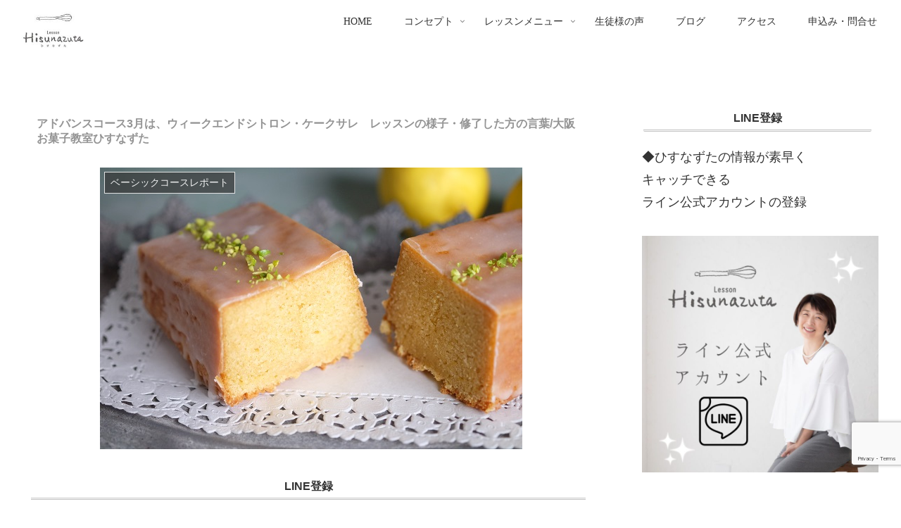

--- FILE ---
content_type: text/html; charset=UTF-8
request_url: https://hisunazuta.com/4010.html
body_size: 62966
content:
<!doctype html>
<html lang="ja">

<head>
<meta charset="utf-8">
<meta name="viewport" content="width=device-width, initial-scale=1.0, viewport-fit=cover">
<meta name="referrer" content="no-referrer-when-downgrade">
<meta name="format-detection" content="telephone=no">


  


  
  

  <!-- preconnect dns-prefetch -->
<link rel="preconnect dns-prefetch" href="//www.googletagmanager.com">
<link rel="preconnect dns-prefetch" href="//www.google-analytics.com">
<link rel="preconnect dns-prefetch" href="//ajax.googleapis.com">
<link rel="preconnect dns-prefetch" href="//cdnjs.cloudflare.com">
<link rel="preconnect dns-prefetch" href="//pagead2.googlesyndication.com">
<link rel="preconnect dns-prefetch" href="//googleads.g.doubleclick.net">
<link rel="preconnect dns-prefetch" href="//tpc.googlesyndication.com">
<link rel="preconnect dns-prefetch" href="//ad.doubleclick.net">
<link rel="preconnect dns-prefetch" href="//www.gstatic.com">
<link rel="preconnect dns-prefetch" href="//cse.google.com">
<link rel="preconnect dns-prefetch" href="//fonts.gstatic.com">
<link rel="preconnect dns-prefetch" href="//fonts.googleapis.com">
<link rel="preconnect dns-prefetch" href="//cms.quantserve.com">
<link rel="preconnect dns-prefetch" href="//secure.gravatar.com">
<link rel="preconnect dns-prefetch" href="//cdn.syndication.twimg.com">
<link rel="preconnect dns-prefetch" href="//cdn.jsdelivr.net">
<link rel="preconnect dns-prefetch" href="//images-fe.ssl-images-amazon.com">
<link rel="preconnect dns-prefetch" href="//completion.amazon.com">
<link rel="preconnect dns-prefetch" href="//m.media-amazon.com">
<link rel="preconnect dns-prefetch" href="//i.moshimo.com">
<link rel="preconnect dns-prefetch" href="//aml.valuecommerce.com">
<link rel="preconnect dns-prefetch" href="//dalc.valuecommerce.com">
<link rel="preconnect dns-prefetch" href="//dalb.valuecommerce.com">

<!-- Preload -->
<link rel="preload" as="font" type="font/woff" href="https://hisunazuta.com/wp-content/themes/cocoon-master/webfonts/icomoon/fonts/icomoon.woff?v=2.7.0.2" crossorigin>
<link rel="preload" as="font" type="font/woff2" href="https://hisunazuta.com/wp-content/themes/cocoon-master/webfonts/fontawesome/fonts/fontawesome-webfont.woff2?v=4.7.0" crossorigin>
<title>アドバンスコース3月は、ウィークエンドシトロン・ケークサレ　レッスンの様子・修了した方の言葉/大阪お菓子教室ひすなずた | 大阪 お菓子教室 プロ | 開業まで学べる大阪のお菓子教室【ひすなずた】</title>
<meta name='robots' content='max-image-preview:large' />

<!-- OGP -->
<meta property="og:type" content="article">
<meta property="og:description" content="アドバンスコース３月は、多くの人が作りたいお菓子「ウィークエンドシトロン」です。このお菓子は、ひすなずたのレシピはとても美味しいと自慢のものです。昨日のレッスンでの感想では、「こんなにしっとりしているのは、初めて食べた」作り方も、「過去に別...">
<meta property="og:title" content="アドバンスコース3月は、ウィークエンドシトロン・ケークサレ　レッスンの様子・修了した方の言葉/大阪お菓子教室ひすなずた">
<meta property="og:url" content="https://hisunazuta.com/4010.html">
<meta property="og:image" content="https://hisunazuta.com/wp-content/uploads/2020/03/01DSCF5863-1.jpg">
<meta property="og:site_name" content="大阪 お菓子教室 プロ | 開業まで学べる大阪のお菓子教室【ひすなずた】">
<meta property="og:locale" content="ja_JP">
<meta property="article:published_time" content="2020-03-09T09:17:08+09:00" />
<meta property="article:modified_time" content="2020-03-09T09:17:08+09:00" />
<meta property="article:section" content="ベーシックコースレポート">
<!-- /OGP -->

<!-- Twitter Card -->
<meta name="twitter:card" content="summary_large_image">
<meta property="twitter:description" content="アドバンスコース３月は、多くの人が作りたいお菓子「ウィークエンドシトロン」です。このお菓子は、ひすなずたのレシピはとても美味しいと自慢のものです。昨日のレッスンでの感想では、「こんなにしっとりしているのは、初めて食べた」作り方も、「過去に別...">
<meta property="twitter:title" content="アドバンスコース3月は、ウィークエンドシトロン・ケークサレ　レッスンの様子・修了した方の言葉/大阪お菓子教室ひすなずた">
<meta property="twitter:url" content="https://hisunazuta.com/4010.html">
<meta name="twitter:image" content="https://hisunazuta.com/wp-content/uploads/2020/03/01DSCF5863-1.jpg">
<meta name="twitter:domain" content="hisunazuta.com">
<!-- /Twitter Card -->
<link rel='dns-prefetch' href='//cdnjs.cloudflare.com' />
<link rel="alternate" type="application/rss+xml" title="大阪 お菓子教室 プロ | 開業まで学べる大阪のお菓子教室【ひすなずた】 &raquo; フィード" href="https://hisunazuta.com/feed" />
<link rel="alternate" type="application/rss+xml" title="大阪 お菓子教室 プロ | 開業まで学べる大阪のお菓子教室【ひすなずた】 &raquo; コメントフィード" href="https://hisunazuta.com/comments/feed" />
<link rel="alternate" type="application/rss+xml" title="大阪 お菓子教室 プロ | 開業まで学べる大阪のお菓子教室【ひすなずた】 &raquo; アドバンスコース3月は、ウィークエンドシトロン・ケークサレ　レッスンの様子・修了した方の言葉/大阪お菓子教室ひすなずた のコメントのフィード" href="https://hisunazuta.com/4010.html/feed" />
<link rel='stylesheet' id='sbi_styles-css' href='https://hisunazuta.com/wp-content/plugins/instagram-feed/css/sbi-styles.min.css?fver=20251130115439' media='all' />
<link rel='stylesheet' id='wp-block-library-css' href='https://hisunazuta.com/wp-includes/css/dist/block-library/style.min.css?fver=20251203120528' media='all' />
<style id='global-styles-inline-css'>
:root{--wp--preset--aspect-ratio--square: 1;--wp--preset--aspect-ratio--4-3: 4/3;--wp--preset--aspect-ratio--3-4: 3/4;--wp--preset--aspect-ratio--3-2: 3/2;--wp--preset--aspect-ratio--2-3: 2/3;--wp--preset--aspect-ratio--16-9: 16/9;--wp--preset--aspect-ratio--9-16: 9/16;--wp--preset--color--black: #000000;--wp--preset--color--cyan-bluish-gray: #abb8c3;--wp--preset--color--white: #ffffff;--wp--preset--color--pale-pink: #f78da7;--wp--preset--color--vivid-red: #cf2e2e;--wp--preset--color--luminous-vivid-orange: #ff6900;--wp--preset--color--luminous-vivid-amber: #fcb900;--wp--preset--color--light-green-cyan: #7bdcb5;--wp--preset--color--vivid-green-cyan: #00d084;--wp--preset--color--pale-cyan-blue: #8ed1fc;--wp--preset--color--vivid-cyan-blue: #0693e3;--wp--preset--color--vivid-purple: #9b51e0;--wp--preset--color--key-color: #19448e;--wp--preset--color--red: #e60033;--wp--preset--color--pink: #e95295;--wp--preset--color--purple: #884898;--wp--preset--color--deep: #55295b;--wp--preset--color--indigo: #1e50a2;--wp--preset--color--blue: #0095d9;--wp--preset--color--light-blue: #2ca9e1;--wp--preset--color--cyan: #00a3af;--wp--preset--color--teal: #007b43;--wp--preset--color--green: #3eb370;--wp--preset--color--light-green: #8bc34a;--wp--preset--color--lime: #c3d825;--wp--preset--color--yellow: #ffd900;--wp--preset--color--amber: #ffc107;--wp--preset--color--orange: #f39800;--wp--preset--color--deep-orange: #ea5506;--wp--preset--color--brown: #954e2a;--wp--preset--color--light-grey: #dddddd;--wp--preset--color--grey: #949495;--wp--preset--color--dark-grey: #666666;--wp--preset--color--cocoon-black: #333333;--wp--preset--color--cocoon-white: #ffffff;--wp--preset--color--watery-blue: #f3fafe;--wp--preset--color--watery-yellow: #fff7cc;--wp--preset--color--watery-red: #fdf2f2;--wp--preset--color--watery-green: #ebf8f4;--wp--preset--color--ex-a: #ffffff;--wp--preset--color--ex-b: #ffffff;--wp--preset--color--ex-c: #ffffff;--wp--preset--color--ex-d: #ffffff;--wp--preset--color--ex-e: #ffffff;--wp--preset--color--ex-f: #ffffff;--wp--preset--gradient--vivid-cyan-blue-to-vivid-purple: linear-gradient(135deg,rgb(6,147,227) 0%,rgb(155,81,224) 100%);--wp--preset--gradient--light-green-cyan-to-vivid-green-cyan: linear-gradient(135deg,rgb(122,220,180) 0%,rgb(0,208,130) 100%);--wp--preset--gradient--luminous-vivid-amber-to-luminous-vivid-orange: linear-gradient(135deg,rgb(252,185,0) 0%,rgb(255,105,0) 100%);--wp--preset--gradient--luminous-vivid-orange-to-vivid-red: linear-gradient(135deg,rgb(255,105,0) 0%,rgb(207,46,46) 100%);--wp--preset--gradient--very-light-gray-to-cyan-bluish-gray: linear-gradient(135deg,rgb(238,238,238) 0%,rgb(169,184,195) 100%);--wp--preset--gradient--cool-to-warm-spectrum: linear-gradient(135deg,rgb(74,234,220) 0%,rgb(151,120,209) 20%,rgb(207,42,186) 40%,rgb(238,44,130) 60%,rgb(251,105,98) 80%,rgb(254,248,76) 100%);--wp--preset--gradient--blush-light-purple: linear-gradient(135deg,rgb(255,206,236) 0%,rgb(152,150,240) 100%);--wp--preset--gradient--blush-bordeaux: linear-gradient(135deg,rgb(254,205,165) 0%,rgb(254,45,45) 50%,rgb(107,0,62) 100%);--wp--preset--gradient--luminous-dusk: linear-gradient(135deg,rgb(255,203,112) 0%,rgb(199,81,192) 50%,rgb(65,88,208) 100%);--wp--preset--gradient--pale-ocean: linear-gradient(135deg,rgb(255,245,203) 0%,rgb(182,227,212) 50%,rgb(51,167,181) 100%);--wp--preset--gradient--electric-grass: linear-gradient(135deg,rgb(202,248,128) 0%,rgb(113,206,126) 100%);--wp--preset--gradient--midnight: linear-gradient(135deg,rgb(2,3,129) 0%,rgb(40,116,252) 100%);--wp--preset--font-size--small: 13px;--wp--preset--font-size--medium: 20px;--wp--preset--font-size--large: 36px;--wp--preset--font-size--x-large: 42px;--wp--preset--spacing--20: 0.44rem;--wp--preset--spacing--30: 0.67rem;--wp--preset--spacing--40: 1rem;--wp--preset--spacing--50: 1.5rem;--wp--preset--spacing--60: 2.25rem;--wp--preset--spacing--70: 3.38rem;--wp--preset--spacing--80: 5.06rem;--wp--preset--shadow--natural: 6px 6px 9px rgba(0, 0, 0, 0.2);--wp--preset--shadow--deep: 12px 12px 50px rgba(0, 0, 0, 0.4);--wp--preset--shadow--sharp: 6px 6px 0px rgba(0, 0, 0, 0.2);--wp--preset--shadow--outlined: 6px 6px 0px -3px rgb(255, 255, 255), 6px 6px rgb(0, 0, 0);--wp--preset--shadow--crisp: 6px 6px 0px rgb(0, 0, 0);}:root { --wp--style--global--content-size: 840px;--wp--style--global--wide-size: 1200px; }:where(body) { margin: 0; }.wp-site-blocks > .alignleft { float: left; margin-right: 2em; }.wp-site-blocks > .alignright { float: right; margin-left: 2em; }.wp-site-blocks > .aligncenter { justify-content: center; margin-left: auto; margin-right: auto; }:where(.wp-site-blocks) > * { margin-block-start: 24px; margin-block-end: 0; }:where(.wp-site-blocks) > :first-child { margin-block-start: 0; }:where(.wp-site-blocks) > :last-child { margin-block-end: 0; }:root { --wp--style--block-gap: 24px; }:root :where(.is-layout-flow) > :first-child{margin-block-start: 0;}:root :where(.is-layout-flow) > :last-child{margin-block-end: 0;}:root :where(.is-layout-flow) > *{margin-block-start: 24px;margin-block-end: 0;}:root :where(.is-layout-constrained) > :first-child{margin-block-start: 0;}:root :where(.is-layout-constrained) > :last-child{margin-block-end: 0;}:root :where(.is-layout-constrained) > *{margin-block-start: 24px;margin-block-end: 0;}:root :where(.is-layout-flex){gap: 24px;}:root :where(.is-layout-grid){gap: 24px;}.is-layout-flow > .alignleft{float: left;margin-inline-start: 0;margin-inline-end: 2em;}.is-layout-flow > .alignright{float: right;margin-inline-start: 2em;margin-inline-end: 0;}.is-layout-flow > .aligncenter{margin-left: auto !important;margin-right: auto !important;}.is-layout-constrained > .alignleft{float: left;margin-inline-start: 0;margin-inline-end: 2em;}.is-layout-constrained > .alignright{float: right;margin-inline-start: 2em;margin-inline-end: 0;}.is-layout-constrained > .aligncenter{margin-left: auto !important;margin-right: auto !important;}.is-layout-constrained > :where(:not(.alignleft):not(.alignright):not(.alignfull)){max-width: var(--wp--style--global--content-size);margin-left: auto !important;margin-right: auto !important;}.is-layout-constrained > .alignwide{max-width: var(--wp--style--global--wide-size);}body .is-layout-flex{display: flex;}.is-layout-flex{flex-wrap: wrap;align-items: center;}.is-layout-flex > :is(*, div){margin: 0;}body .is-layout-grid{display: grid;}.is-layout-grid > :is(*, div){margin: 0;}body{padding-top: 0px;padding-right: 0px;padding-bottom: 0px;padding-left: 0px;}a:where(:not(.wp-element-button)){text-decoration: underline;}:root :where(.wp-element-button, .wp-block-button__link){background-color: #32373c;border-width: 0;color: #fff;font-family: inherit;font-size: inherit;font-style: inherit;font-weight: inherit;letter-spacing: inherit;line-height: inherit;padding-top: calc(0.667em + 2px);padding-right: calc(1.333em + 2px);padding-bottom: calc(0.667em + 2px);padding-left: calc(1.333em + 2px);text-decoration: none;text-transform: inherit;}.has-black-color{color: var(--wp--preset--color--black) !important;}.has-cyan-bluish-gray-color{color: var(--wp--preset--color--cyan-bluish-gray) !important;}.has-white-color{color: var(--wp--preset--color--white) !important;}.has-pale-pink-color{color: var(--wp--preset--color--pale-pink) !important;}.has-vivid-red-color{color: var(--wp--preset--color--vivid-red) !important;}.has-luminous-vivid-orange-color{color: var(--wp--preset--color--luminous-vivid-orange) !important;}.has-luminous-vivid-amber-color{color: var(--wp--preset--color--luminous-vivid-amber) !important;}.has-light-green-cyan-color{color: var(--wp--preset--color--light-green-cyan) !important;}.has-vivid-green-cyan-color{color: var(--wp--preset--color--vivid-green-cyan) !important;}.has-pale-cyan-blue-color{color: var(--wp--preset--color--pale-cyan-blue) !important;}.has-vivid-cyan-blue-color{color: var(--wp--preset--color--vivid-cyan-blue) !important;}.has-vivid-purple-color{color: var(--wp--preset--color--vivid-purple) !important;}.has-key-color-color{color: var(--wp--preset--color--key-color) !important;}.has-red-color{color: var(--wp--preset--color--red) !important;}.has-pink-color{color: var(--wp--preset--color--pink) !important;}.has-purple-color{color: var(--wp--preset--color--purple) !important;}.has-deep-color{color: var(--wp--preset--color--deep) !important;}.has-indigo-color{color: var(--wp--preset--color--indigo) !important;}.has-blue-color{color: var(--wp--preset--color--blue) !important;}.has-light-blue-color{color: var(--wp--preset--color--light-blue) !important;}.has-cyan-color{color: var(--wp--preset--color--cyan) !important;}.has-teal-color{color: var(--wp--preset--color--teal) !important;}.has-green-color{color: var(--wp--preset--color--green) !important;}.has-light-green-color{color: var(--wp--preset--color--light-green) !important;}.has-lime-color{color: var(--wp--preset--color--lime) !important;}.has-yellow-color{color: var(--wp--preset--color--yellow) !important;}.has-amber-color{color: var(--wp--preset--color--amber) !important;}.has-orange-color{color: var(--wp--preset--color--orange) !important;}.has-deep-orange-color{color: var(--wp--preset--color--deep-orange) !important;}.has-brown-color{color: var(--wp--preset--color--brown) !important;}.has-light-grey-color{color: var(--wp--preset--color--light-grey) !important;}.has-grey-color{color: var(--wp--preset--color--grey) !important;}.has-dark-grey-color{color: var(--wp--preset--color--dark-grey) !important;}.has-cocoon-black-color{color: var(--wp--preset--color--cocoon-black) !important;}.has-cocoon-white-color{color: var(--wp--preset--color--cocoon-white) !important;}.has-watery-blue-color{color: var(--wp--preset--color--watery-blue) !important;}.has-watery-yellow-color{color: var(--wp--preset--color--watery-yellow) !important;}.has-watery-red-color{color: var(--wp--preset--color--watery-red) !important;}.has-watery-green-color{color: var(--wp--preset--color--watery-green) !important;}.has-ex-a-color{color: var(--wp--preset--color--ex-a) !important;}.has-ex-b-color{color: var(--wp--preset--color--ex-b) !important;}.has-ex-c-color{color: var(--wp--preset--color--ex-c) !important;}.has-ex-d-color{color: var(--wp--preset--color--ex-d) !important;}.has-ex-e-color{color: var(--wp--preset--color--ex-e) !important;}.has-ex-f-color{color: var(--wp--preset--color--ex-f) !important;}.has-black-background-color{background-color: var(--wp--preset--color--black) !important;}.has-cyan-bluish-gray-background-color{background-color: var(--wp--preset--color--cyan-bluish-gray) !important;}.has-white-background-color{background-color: var(--wp--preset--color--white) !important;}.has-pale-pink-background-color{background-color: var(--wp--preset--color--pale-pink) !important;}.has-vivid-red-background-color{background-color: var(--wp--preset--color--vivid-red) !important;}.has-luminous-vivid-orange-background-color{background-color: var(--wp--preset--color--luminous-vivid-orange) !important;}.has-luminous-vivid-amber-background-color{background-color: var(--wp--preset--color--luminous-vivid-amber) !important;}.has-light-green-cyan-background-color{background-color: var(--wp--preset--color--light-green-cyan) !important;}.has-vivid-green-cyan-background-color{background-color: var(--wp--preset--color--vivid-green-cyan) !important;}.has-pale-cyan-blue-background-color{background-color: var(--wp--preset--color--pale-cyan-blue) !important;}.has-vivid-cyan-blue-background-color{background-color: var(--wp--preset--color--vivid-cyan-blue) !important;}.has-vivid-purple-background-color{background-color: var(--wp--preset--color--vivid-purple) !important;}.has-key-color-background-color{background-color: var(--wp--preset--color--key-color) !important;}.has-red-background-color{background-color: var(--wp--preset--color--red) !important;}.has-pink-background-color{background-color: var(--wp--preset--color--pink) !important;}.has-purple-background-color{background-color: var(--wp--preset--color--purple) !important;}.has-deep-background-color{background-color: var(--wp--preset--color--deep) !important;}.has-indigo-background-color{background-color: var(--wp--preset--color--indigo) !important;}.has-blue-background-color{background-color: var(--wp--preset--color--blue) !important;}.has-light-blue-background-color{background-color: var(--wp--preset--color--light-blue) !important;}.has-cyan-background-color{background-color: var(--wp--preset--color--cyan) !important;}.has-teal-background-color{background-color: var(--wp--preset--color--teal) !important;}.has-green-background-color{background-color: var(--wp--preset--color--green) !important;}.has-light-green-background-color{background-color: var(--wp--preset--color--light-green) !important;}.has-lime-background-color{background-color: var(--wp--preset--color--lime) !important;}.has-yellow-background-color{background-color: var(--wp--preset--color--yellow) !important;}.has-amber-background-color{background-color: var(--wp--preset--color--amber) !important;}.has-orange-background-color{background-color: var(--wp--preset--color--orange) !important;}.has-deep-orange-background-color{background-color: var(--wp--preset--color--deep-orange) !important;}.has-brown-background-color{background-color: var(--wp--preset--color--brown) !important;}.has-light-grey-background-color{background-color: var(--wp--preset--color--light-grey) !important;}.has-grey-background-color{background-color: var(--wp--preset--color--grey) !important;}.has-dark-grey-background-color{background-color: var(--wp--preset--color--dark-grey) !important;}.has-cocoon-black-background-color{background-color: var(--wp--preset--color--cocoon-black) !important;}.has-cocoon-white-background-color{background-color: var(--wp--preset--color--cocoon-white) !important;}.has-watery-blue-background-color{background-color: var(--wp--preset--color--watery-blue) !important;}.has-watery-yellow-background-color{background-color: var(--wp--preset--color--watery-yellow) !important;}.has-watery-red-background-color{background-color: var(--wp--preset--color--watery-red) !important;}.has-watery-green-background-color{background-color: var(--wp--preset--color--watery-green) !important;}.has-ex-a-background-color{background-color: var(--wp--preset--color--ex-a) !important;}.has-ex-b-background-color{background-color: var(--wp--preset--color--ex-b) !important;}.has-ex-c-background-color{background-color: var(--wp--preset--color--ex-c) !important;}.has-ex-d-background-color{background-color: var(--wp--preset--color--ex-d) !important;}.has-ex-e-background-color{background-color: var(--wp--preset--color--ex-e) !important;}.has-ex-f-background-color{background-color: var(--wp--preset--color--ex-f) !important;}.has-black-border-color{border-color: var(--wp--preset--color--black) !important;}.has-cyan-bluish-gray-border-color{border-color: var(--wp--preset--color--cyan-bluish-gray) !important;}.has-white-border-color{border-color: var(--wp--preset--color--white) !important;}.has-pale-pink-border-color{border-color: var(--wp--preset--color--pale-pink) !important;}.has-vivid-red-border-color{border-color: var(--wp--preset--color--vivid-red) !important;}.has-luminous-vivid-orange-border-color{border-color: var(--wp--preset--color--luminous-vivid-orange) !important;}.has-luminous-vivid-amber-border-color{border-color: var(--wp--preset--color--luminous-vivid-amber) !important;}.has-light-green-cyan-border-color{border-color: var(--wp--preset--color--light-green-cyan) !important;}.has-vivid-green-cyan-border-color{border-color: var(--wp--preset--color--vivid-green-cyan) !important;}.has-pale-cyan-blue-border-color{border-color: var(--wp--preset--color--pale-cyan-blue) !important;}.has-vivid-cyan-blue-border-color{border-color: var(--wp--preset--color--vivid-cyan-blue) !important;}.has-vivid-purple-border-color{border-color: var(--wp--preset--color--vivid-purple) !important;}.has-key-color-border-color{border-color: var(--wp--preset--color--key-color) !important;}.has-red-border-color{border-color: var(--wp--preset--color--red) !important;}.has-pink-border-color{border-color: var(--wp--preset--color--pink) !important;}.has-purple-border-color{border-color: var(--wp--preset--color--purple) !important;}.has-deep-border-color{border-color: var(--wp--preset--color--deep) !important;}.has-indigo-border-color{border-color: var(--wp--preset--color--indigo) !important;}.has-blue-border-color{border-color: var(--wp--preset--color--blue) !important;}.has-light-blue-border-color{border-color: var(--wp--preset--color--light-blue) !important;}.has-cyan-border-color{border-color: var(--wp--preset--color--cyan) !important;}.has-teal-border-color{border-color: var(--wp--preset--color--teal) !important;}.has-green-border-color{border-color: var(--wp--preset--color--green) !important;}.has-light-green-border-color{border-color: var(--wp--preset--color--light-green) !important;}.has-lime-border-color{border-color: var(--wp--preset--color--lime) !important;}.has-yellow-border-color{border-color: var(--wp--preset--color--yellow) !important;}.has-amber-border-color{border-color: var(--wp--preset--color--amber) !important;}.has-orange-border-color{border-color: var(--wp--preset--color--orange) !important;}.has-deep-orange-border-color{border-color: var(--wp--preset--color--deep-orange) !important;}.has-brown-border-color{border-color: var(--wp--preset--color--brown) !important;}.has-light-grey-border-color{border-color: var(--wp--preset--color--light-grey) !important;}.has-grey-border-color{border-color: var(--wp--preset--color--grey) !important;}.has-dark-grey-border-color{border-color: var(--wp--preset--color--dark-grey) !important;}.has-cocoon-black-border-color{border-color: var(--wp--preset--color--cocoon-black) !important;}.has-cocoon-white-border-color{border-color: var(--wp--preset--color--cocoon-white) !important;}.has-watery-blue-border-color{border-color: var(--wp--preset--color--watery-blue) !important;}.has-watery-yellow-border-color{border-color: var(--wp--preset--color--watery-yellow) !important;}.has-watery-red-border-color{border-color: var(--wp--preset--color--watery-red) !important;}.has-watery-green-border-color{border-color: var(--wp--preset--color--watery-green) !important;}.has-ex-a-border-color{border-color: var(--wp--preset--color--ex-a) !important;}.has-ex-b-border-color{border-color: var(--wp--preset--color--ex-b) !important;}.has-ex-c-border-color{border-color: var(--wp--preset--color--ex-c) !important;}.has-ex-d-border-color{border-color: var(--wp--preset--color--ex-d) !important;}.has-ex-e-border-color{border-color: var(--wp--preset--color--ex-e) !important;}.has-ex-f-border-color{border-color: var(--wp--preset--color--ex-f) !important;}.has-vivid-cyan-blue-to-vivid-purple-gradient-background{background: var(--wp--preset--gradient--vivid-cyan-blue-to-vivid-purple) !important;}.has-light-green-cyan-to-vivid-green-cyan-gradient-background{background: var(--wp--preset--gradient--light-green-cyan-to-vivid-green-cyan) !important;}.has-luminous-vivid-amber-to-luminous-vivid-orange-gradient-background{background: var(--wp--preset--gradient--luminous-vivid-amber-to-luminous-vivid-orange) !important;}.has-luminous-vivid-orange-to-vivid-red-gradient-background{background: var(--wp--preset--gradient--luminous-vivid-orange-to-vivid-red) !important;}.has-very-light-gray-to-cyan-bluish-gray-gradient-background{background: var(--wp--preset--gradient--very-light-gray-to-cyan-bluish-gray) !important;}.has-cool-to-warm-spectrum-gradient-background{background: var(--wp--preset--gradient--cool-to-warm-spectrum) !important;}.has-blush-light-purple-gradient-background{background: var(--wp--preset--gradient--blush-light-purple) !important;}.has-blush-bordeaux-gradient-background{background: var(--wp--preset--gradient--blush-bordeaux) !important;}.has-luminous-dusk-gradient-background{background: var(--wp--preset--gradient--luminous-dusk) !important;}.has-pale-ocean-gradient-background{background: var(--wp--preset--gradient--pale-ocean) !important;}.has-electric-grass-gradient-background{background: var(--wp--preset--gradient--electric-grass) !important;}.has-midnight-gradient-background{background: var(--wp--preset--gradient--midnight) !important;}.has-small-font-size{font-size: var(--wp--preset--font-size--small) !important;}.has-medium-font-size{font-size: var(--wp--preset--font-size--medium) !important;}.has-large-font-size{font-size: var(--wp--preset--font-size--large) !important;}.has-x-large-font-size{font-size: var(--wp--preset--font-size--x-large) !important;}
:root :where(.wp-block-pullquote){font-size: 1.5em;line-height: 1.6;}
/*# sourceURL=global-styles-inline-css */
</style>
<link rel='stylesheet' id='contact-form-7-css' href='https://hisunazuta.com/wp-content/plugins/contact-form-7/includes/css/styles.css?fver=20251130115434' media='all' />
<link rel='stylesheet' id='cocoon-style-css' href='https://hisunazuta.com/wp-content/themes/cocoon-master/style.css?fver=20260101051316' media='all' />
<style id='cocoon-style-inline-css'>
body.public-page{background-color:#fff}#navi .navi-in>ul>li{width:140px}#navi .navi-in>ul .sub-menu{width:400px}#navi .navi-in>ul .sub-menu ul{left:400px}.main{width:860px}.sidebar{width:376px}@media screen and (max-width:1255px){.wrap{width:auto}.main,.sidebar,.sidebar-left .main,.sidebar-left .sidebar{margin:0 .5%}.main{width:67.4%}.sidebar{padding:1.5%;width:30%}.entry-card-thumb{width:38%}.entry-card-content{margin-left:40%}}body::after{content:url(https://hisunazuta.com/wp-content/themes/cocoon-master/lib/analytics/access.php?post_id=4010&post_type=post)!important;visibility:hidden;position:absolute;bottom:0;right:0;width:1px;height:1px;overflow:hidden;display:inline!important}.toc-checkbox{display:none}.toc-content{visibility:hidden;height:0;opacity:.2;transition:all 0.5s ease-out}.toc-checkbox:checked~.toc-content{visibility:visible;padding-top:.6em;height:100%;opacity:1}.toc-title::after{content:'[開く]';margin-left:.5em;cursor:pointer;font-size:.8em}.toc-title:hover::after{text-decoration:underline}.toc-checkbox:checked+.toc-title::after{content:'[閉じる]'}.eye-catch-wrap{justify-content:center}#respond{inset:0;position:absolute;visibility:hidden}#navi .navi-in>ul>li{width:auto}#navi .navi-in>ul>li>a{padding:0 1.4em}#footer{background:#dbdbdb}#footer,#footer a:not(.sns-button),.footer-title{color:#0a0a0a}.entry-content>*,.demo .entry-content p{line-height:1.8}.entry-content>*,.mce-content-body>*,.article p,.demo .entry-content p,.article dl,.article ul,.article ol,.article blockquote,.article pre,.article table,.article .toc,.body .article,.body .column-wrap,.body .new-entry-cards,.body .popular-entry-cards,.body .navi-entry-cards,.body .box-menus,.body .ranking-item,.body .rss-entry-cards,.body .widget,.body .author-box,.body .blogcard-wrap,.body .login-user-only,.body .information-box,.body .question-box,.body .alert-box,.body .information,.body .question,.body .alert,.body .memo-box,.body .comment-box,.body .common-icon-box,.body .blank-box,.body .button-block,.body .micro-bottom,.body .caption-box,.body .tab-caption-box,.body .label-box,.body .toggle-wrap,.body .wp-block-image,.body .booklink-box,.body .kaerebalink-box,.body .tomarebalink-box,.body .product-item-box,.body .speech-wrap,.body .wp-block-categories,.body .wp-block-archives,.body .wp-block-archives-dropdown,.body .wp-block-calendar,.body .ad-area,.body .wp-block-gallery,.body .wp-block-audio,.body .wp-block-cover,.body .wp-block-file,.body .wp-block-media-text,.body .wp-block-video,.body .wp-block-buttons,.body .wp-block-columns,.body .wp-block-separator,.body .components-placeholder,.body .wp-block-search,.body .wp-block-social-links,.body .timeline-box,.body .blogcard-type,.body .btn-wrap,.body .btn-wrap a,.body .block-box,.body .wp-block-embed,.body .wp-block-group,.body .wp-block-table,.body .scrollable-table,.body .wp-block-separator,.body .wp-block,.body .video-container,.comment-area,.related-entries,.pager-post-navi,.comment-respond{margin-bottom:1.8em}#wpcontent #wpbody .is-root-container>*{margin-bottom:1.8em}.article h2,.article h3,.article h4,.article h5,.article h6{margin-bottom:1.62em}@media screen and (max-width:480px){.body,.menu-content{font-size:19px}}@media screen and (max-width:781px){.wp-block-column{margin-bottom:1.8em}}@media screen and (max-width:834px){.container .column-wrap{gap:1.8em}}.article .micro-top{margin-bottom:.36em}.article .micro-bottom{margin-top:-1.62em}.article .micro-balloon{margin-bottom:.9em}.article .micro-bottom.micro-balloon{margin-top:-1.26em}.blank-box.bb-key-color{border-color:#19448e}.iic-key-color li::before{color:#19448e}.blank-box.bb-tab.bb-key-color::before{background-color:#19448e}.tb-key-color .toggle-button{border:1px solid #19448e;background:#19448e;color:#fff}.tb-key-color .toggle-button::before{color:#ccc}.tb-key-color .toggle-checkbox:checked~.toggle-content{border-color:#19448e}.cb-key-color.caption-box{border-color:#19448e}.cb-key-color .caption-box-label{background-color:#19448e;color:#fff}.tcb-key-color .tab-caption-box-label{background-color:#19448e;color:#fff}.tcb-key-color .tab-caption-box-content{border-color:#19448e}.lb-key-color .label-box-content{border-color:#19448e}.mc-key-color{background-color:#19448e;color:#fff;border:none}.mc-key-color.micro-bottom::after{border-bottom-color:#19448e;border-top-color:transparent}.mc-key-color::before{border-top-color:transparent;border-bottom-color:transparent}.mc-key-color::after{border-top-color:#19448e}.btn-key-color,.btn-wrap.btn-wrap-key-color>a{background-color:#19448e}.has-text-color.has-key-color-color{color:#19448e}.has-background.has-key-color-background-color{background-color:#19448e}.body.article,body#tinymce.wp-editor{background-color:#fff}.body.article,.editor-post-title__block .editor-post-title__input,body#tinymce.wp-editor{color:#333}html .body .has-key-color-background-color{background-color:#19448e}html .body .has-key-color-color{color:#19448e}html .body .has-key-color-border-color{border-color:#19448e}html .body .btn-wrap.has-key-color-background-color>a{background-color:#19448e}html .body .btn-wrap.has-key-color-color>a{color:#19448e}html .body .btn-wrap.has-key-color-border-color>a{border-color:#19448e}html .body .bb-tab.has-key-color-border-color .bb-label{background-color:#19448e}html .body .toggle-wrap.has-key-color-border-color:not(.not-nested-style) .toggle-button{background-color:#19448e}html .body .toggle-wrap.has-key-color-border-color:not(.not-nested-style) .toggle-button,html .body .toggle-wrap.has-key-color-border-color:not(.not-nested-style) .toggle-content{border-color:#19448e}html .body .toggle-wrap.has-key-color-background-color:not(.not-nested-style) .toggle-content{background-color:#19448e}html .body .toggle-wrap.has-key-color-color:not(.not-nested-style) .toggle-content{color:#19448e}html .body .iconlist-box.has-key-color-icon-color li::before{color:#19448e}.micro-text.has-key-color-color{color:#19448e}html .body .micro-balloon.has-key-color-color{color:#19448e}html .body .micro-balloon.has-key-color-background-color{background-color:#19448e;border-color:transparent}html .body .micro-balloon.has-key-color-background-color.micro-bottom::after{border-bottom-color:#19448e;border-top-color:transparent}html .body .micro-balloon.has-key-color-background-color::before{border-top-color:transparent;border-bottom-color:transparent}html .body .micro-balloon.has-key-color-background-color::after{border-top-color:#19448e}html .body .micro-balloon.has-border-color.has-key-color-border-color{border-color:#19448e}html .body .micro-balloon.micro-top.has-key-color-border-color::before{border-top-color:#19448e}html .body .micro-balloon.micro-bottom.has-key-color-border-color::before{border-bottom-color:#19448e}html .body .caption-box.has-key-color-border-color:not(.not-nested-style) .box-label{background-color:#19448e}html .body .tab-caption-box.has-key-color-border-color:not(.not-nested-style) .box-label{background-color:#19448e}html .body .tab-caption-box.has-key-color-border-color:not(.not-nested-style) .box-content{border-color:#19448e}html .body .tab-caption-box.has-key-color-background-color:not(.not-nested-style) .box-content{background-color:#19448e}html .body .tab-caption-box.has-key-color-color:not(.not-nested-style) .box-content{color:#19448e}html .body .label-box.has-key-color-border-color:not(.not-nested-style) .box-content{border-color:#19448e}html .body .label-box.has-key-color-background-color:not(.not-nested-style) .box-content{background-color:#19448e}html .body .label-box.has-key-color-color:not(.not-nested-style) .box-content{color:#19448e}html .body .speech-wrap:not(.not-nested-style) .speech-balloon.has-key-color-background-color{background-color:#19448e}html .body .speech-wrap:not(.not-nested-style) .speech-balloon.has-text-color.has-key-color-color{color:#19448e}html .body .speech-wrap:not(.not-nested-style) .speech-balloon.has-key-color-border-color{border-color:#19448e}html .body .speech-wrap.sbp-l:not(.not-nested-style) .speech-balloon.has-key-color-border-color::before{border-right-color:#19448e}html .body .speech-wrap.sbp-r:not(.not-nested-style) .speech-balloon.has-key-color-border-color::before{border-left-color:#19448e}html .body .speech-wrap.sbp-l:not(.not-nested-style) .speech-balloon.has-key-color-background-color::after{border-right-color:#19448e}html .body .speech-wrap.sbp-r:not(.not-nested-style) .speech-balloon.has-key-color-background-color::after{border-left-color:#19448e}html .body .speech-wrap.sbs-line.sbp-r:not(.not-nested-style) .speech-balloon.has-key-color-background-color{background-color:#19448e}html .body .speech-wrap.sbs-line.sbp-r:not(.not-nested-style) .speech-balloon.has-key-color-border-color{border-color:#19448e}html .body .speech-wrap.sbs-think:not(.not-nested-style) .speech-balloon.has-key-color-border-color::before,html .body .speech-wrap.sbs-think:not(.not-nested-style) .speech-balloon.has-key-color-border-color::after{border-color:#19448e}html .body .speech-wrap.sbs-think:not(.not-nested-style) .speech-balloon.has-key-color-background-color::before,html .body .speech-wrap.sbs-think:not(.not-nested-style) .speech-balloon.has-key-color-background-color::after{background-color:#19448e}html .body .speech-wrap.sbs-think:not(.not-nested-style) .speech-balloon.has-key-color-border-color::before{border-color:#19448e}html .body .timeline-box.has-key-color-point-color:not(.not-nested-style) .timeline-item::before{background-color:#19448e}.has-key-color-border-color.is-style-accordion:not(.not-nested-style) .faq-question{background-color:#19448e}html .body .has-key-color-question-color:not(.not-nested-style) .faq-question-label{color:#19448e}html .body .has-key-color-question-color.has-border-color:not(.not-nested-style) .faq-question-label{color:#19448e}html .body .has-key-color-answer-color:not(.not-nested-style) .faq-answer-label{color:#19448e}html .body .is-style-square.has-key-color-question-color:not(.not-nested-style) .faq-question-label{color:#fff;background-color:#19448e}html .body .is-style-square.has-key-color-answer-color:not(.not-nested-style) .faq-answer-label{color:#fff;background-color:#19448e}html .body .has-red-background-color{background-color:#e60033}html .body .has-red-color{color:#e60033}html .body .has-red-border-color{border-color:#e60033}html .body .btn-wrap.has-red-background-color>a{background-color:#e60033}html .body .btn-wrap.has-red-color>a{color:#e60033}html .body .btn-wrap.has-red-border-color>a{border-color:#e60033}html .body .bb-tab.has-red-border-color .bb-label{background-color:#e60033}html .body .toggle-wrap.has-red-border-color:not(.not-nested-style) .toggle-button{background-color:#e60033}html .body .toggle-wrap.has-red-border-color:not(.not-nested-style) .toggle-button,html .body .toggle-wrap.has-red-border-color:not(.not-nested-style) .toggle-content{border-color:#e60033}html .body .toggle-wrap.has-red-background-color:not(.not-nested-style) .toggle-content{background-color:#e60033}html .body .toggle-wrap.has-red-color:not(.not-nested-style) .toggle-content{color:#e60033}html .body .iconlist-box.has-red-icon-color li::before{color:#e60033}.micro-text.has-red-color{color:#e60033}html .body .micro-balloon.has-red-color{color:#e60033}html .body .micro-balloon.has-red-background-color{background-color:#e60033;border-color:transparent}html .body .micro-balloon.has-red-background-color.micro-bottom::after{border-bottom-color:#e60033;border-top-color:transparent}html .body .micro-balloon.has-red-background-color::before{border-top-color:transparent;border-bottom-color:transparent}html .body .micro-balloon.has-red-background-color::after{border-top-color:#e60033}html .body .micro-balloon.has-border-color.has-red-border-color{border-color:#e60033}html .body .micro-balloon.micro-top.has-red-border-color::before{border-top-color:#e60033}html .body .micro-balloon.micro-bottom.has-red-border-color::before{border-bottom-color:#e60033}html .body .caption-box.has-red-border-color:not(.not-nested-style) .box-label{background-color:#e60033}html .body .tab-caption-box.has-red-border-color:not(.not-nested-style) .box-label{background-color:#e60033}html .body .tab-caption-box.has-red-border-color:not(.not-nested-style) .box-content{border-color:#e60033}html .body .tab-caption-box.has-red-background-color:not(.not-nested-style) .box-content{background-color:#e60033}html .body .tab-caption-box.has-red-color:not(.not-nested-style) .box-content{color:#e60033}html .body .label-box.has-red-border-color:not(.not-nested-style) .box-content{border-color:#e60033}html .body .label-box.has-red-background-color:not(.not-nested-style) .box-content{background-color:#e60033}html .body .label-box.has-red-color:not(.not-nested-style) .box-content{color:#e60033}html .body .speech-wrap:not(.not-nested-style) .speech-balloon.has-red-background-color{background-color:#e60033}html .body .speech-wrap:not(.not-nested-style) .speech-balloon.has-text-color.has-red-color{color:#e60033}html .body .speech-wrap:not(.not-nested-style) .speech-balloon.has-red-border-color{border-color:#e60033}html .body .speech-wrap.sbp-l:not(.not-nested-style) .speech-balloon.has-red-border-color::before{border-right-color:#e60033}html .body .speech-wrap.sbp-r:not(.not-nested-style) .speech-balloon.has-red-border-color::before{border-left-color:#e60033}html .body .speech-wrap.sbp-l:not(.not-nested-style) .speech-balloon.has-red-background-color::after{border-right-color:#e60033}html .body .speech-wrap.sbp-r:not(.not-nested-style) .speech-balloon.has-red-background-color::after{border-left-color:#e60033}html .body .speech-wrap.sbs-line.sbp-r:not(.not-nested-style) .speech-balloon.has-red-background-color{background-color:#e60033}html .body .speech-wrap.sbs-line.sbp-r:not(.not-nested-style) .speech-balloon.has-red-border-color{border-color:#e60033}html .body .speech-wrap.sbs-think:not(.not-nested-style) .speech-balloon.has-red-border-color::before,html .body .speech-wrap.sbs-think:not(.not-nested-style) .speech-balloon.has-red-border-color::after{border-color:#e60033}html .body .speech-wrap.sbs-think:not(.not-nested-style) .speech-balloon.has-red-background-color::before,html .body .speech-wrap.sbs-think:not(.not-nested-style) .speech-balloon.has-red-background-color::after{background-color:#e60033}html .body .speech-wrap.sbs-think:not(.not-nested-style) .speech-balloon.has-red-border-color::before{border-color:#e60033}html .body .timeline-box.has-red-point-color:not(.not-nested-style) .timeline-item::before{background-color:#e60033}.has-red-border-color.is-style-accordion:not(.not-nested-style) .faq-question{background-color:#e60033}html .body .has-red-question-color:not(.not-nested-style) .faq-question-label{color:#e60033}html .body .has-red-question-color.has-border-color:not(.not-nested-style) .faq-question-label{color:#e60033}html .body .has-red-answer-color:not(.not-nested-style) .faq-answer-label{color:#e60033}html .body .is-style-square.has-red-question-color:not(.not-nested-style) .faq-question-label{color:#fff;background-color:#e60033}html .body .is-style-square.has-red-answer-color:not(.not-nested-style) .faq-answer-label{color:#fff;background-color:#e60033}html .body .has-pink-background-color{background-color:#e95295}html .body .has-pink-color{color:#e95295}html .body .has-pink-border-color{border-color:#e95295}html .body .btn-wrap.has-pink-background-color>a{background-color:#e95295}html .body .btn-wrap.has-pink-color>a{color:#e95295}html .body .btn-wrap.has-pink-border-color>a{border-color:#e95295}html .body .bb-tab.has-pink-border-color .bb-label{background-color:#e95295}html .body .toggle-wrap.has-pink-border-color:not(.not-nested-style) .toggle-button{background-color:#e95295}html .body .toggle-wrap.has-pink-border-color:not(.not-nested-style) .toggle-button,html .body .toggle-wrap.has-pink-border-color:not(.not-nested-style) .toggle-content{border-color:#e95295}html .body .toggle-wrap.has-pink-background-color:not(.not-nested-style) .toggle-content{background-color:#e95295}html .body .toggle-wrap.has-pink-color:not(.not-nested-style) .toggle-content{color:#e95295}html .body .iconlist-box.has-pink-icon-color li::before{color:#e95295}.micro-text.has-pink-color{color:#e95295}html .body .micro-balloon.has-pink-color{color:#e95295}html .body .micro-balloon.has-pink-background-color{background-color:#e95295;border-color:transparent}html .body .micro-balloon.has-pink-background-color.micro-bottom::after{border-bottom-color:#e95295;border-top-color:transparent}html .body .micro-balloon.has-pink-background-color::before{border-top-color:transparent;border-bottom-color:transparent}html .body .micro-balloon.has-pink-background-color::after{border-top-color:#e95295}html .body .micro-balloon.has-border-color.has-pink-border-color{border-color:#e95295}html .body .micro-balloon.micro-top.has-pink-border-color::before{border-top-color:#e95295}html .body .micro-balloon.micro-bottom.has-pink-border-color::before{border-bottom-color:#e95295}html .body .caption-box.has-pink-border-color:not(.not-nested-style) .box-label{background-color:#e95295}html .body .tab-caption-box.has-pink-border-color:not(.not-nested-style) .box-label{background-color:#e95295}html .body .tab-caption-box.has-pink-border-color:not(.not-nested-style) .box-content{border-color:#e95295}html .body .tab-caption-box.has-pink-background-color:not(.not-nested-style) .box-content{background-color:#e95295}html .body .tab-caption-box.has-pink-color:not(.not-nested-style) .box-content{color:#e95295}html .body .label-box.has-pink-border-color:not(.not-nested-style) .box-content{border-color:#e95295}html .body .label-box.has-pink-background-color:not(.not-nested-style) .box-content{background-color:#e95295}html .body .label-box.has-pink-color:not(.not-nested-style) .box-content{color:#e95295}html .body .speech-wrap:not(.not-nested-style) .speech-balloon.has-pink-background-color{background-color:#e95295}html .body .speech-wrap:not(.not-nested-style) .speech-balloon.has-text-color.has-pink-color{color:#e95295}html .body .speech-wrap:not(.not-nested-style) .speech-balloon.has-pink-border-color{border-color:#e95295}html .body .speech-wrap.sbp-l:not(.not-nested-style) .speech-balloon.has-pink-border-color::before{border-right-color:#e95295}html .body .speech-wrap.sbp-r:not(.not-nested-style) .speech-balloon.has-pink-border-color::before{border-left-color:#e95295}html .body .speech-wrap.sbp-l:not(.not-nested-style) .speech-balloon.has-pink-background-color::after{border-right-color:#e95295}html .body .speech-wrap.sbp-r:not(.not-nested-style) .speech-balloon.has-pink-background-color::after{border-left-color:#e95295}html .body .speech-wrap.sbs-line.sbp-r:not(.not-nested-style) .speech-balloon.has-pink-background-color{background-color:#e95295}html .body .speech-wrap.sbs-line.sbp-r:not(.not-nested-style) .speech-balloon.has-pink-border-color{border-color:#e95295}html .body .speech-wrap.sbs-think:not(.not-nested-style) .speech-balloon.has-pink-border-color::before,html .body .speech-wrap.sbs-think:not(.not-nested-style) .speech-balloon.has-pink-border-color::after{border-color:#e95295}html .body .speech-wrap.sbs-think:not(.not-nested-style) .speech-balloon.has-pink-background-color::before,html .body .speech-wrap.sbs-think:not(.not-nested-style) .speech-balloon.has-pink-background-color::after{background-color:#e95295}html .body .speech-wrap.sbs-think:not(.not-nested-style) .speech-balloon.has-pink-border-color::before{border-color:#e95295}html .body .timeline-box.has-pink-point-color:not(.not-nested-style) .timeline-item::before{background-color:#e95295}.has-pink-border-color.is-style-accordion:not(.not-nested-style) .faq-question{background-color:#e95295}html .body .has-pink-question-color:not(.not-nested-style) .faq-question-label{color:#e95295}html .body .has-pink-question-color.has-border-color:not(.not-nested-style) .faq-question-label{color:#e95295}html .body .has-pink-answer-color:not(.not-nested-style) .faq-answer-label{color:#e95295}html .body .is-style-square.has-pink-question-color:not(.not-nested-style) .faq-question-label{color:#fff;background-color:#e95295}html .body .is-style-square.has-pink-answer-color:not(.not-nested-style) .faq-answer-label{color:#fff;background-color:#e95295}html .body .has-purple-background-color{background-color:#884898}html .body .has-purple-color{color:#884898}html .body .has-purple-border-color{border-color:#884898}html .body .btn-wrap.has-purple-background-color>a{background-color:#884898}html .body .btn-wrap.has-purple-color>a{color:#884898}html .body .btn-wrap.has-purple-border-color>a{border-color:#884898}html .body .bb-tab.has-purple-border-color .bb-label{background-color:#884898}html .body .toggle-wrap.has-purple-border-color:not(.not-nested-style) .toggle-button{background-color:#884898}html .body .toggle-wrap.has-purple-border-color:not(.not-nested-style) .toggle-button,html .body .toggle-wrap.has-purple-border-color:not(.not-nested-style) .toggle-content{border-color:#884898}html .body .toggle-wrap.has-purple-background-color:not(.not-nested-style) .toggle-content{background-color:#884898}html .body .toggle-wrap.has-purple-color:not(.not-nested-style) .toggle-content{color:#884898}html .body .iconlist-box.has-purple-icon-color li::before{color:#884898}.micro-text.has-purple-color{color:#884898}html .body .micro-balloon.has-purple-color{color:#884898}html .body .micro-balloon.has-purple-background-color{background-color:#884898;border-color:transparent}html .body .micro-balloon.has-purple-background-color.micro-bottom::after{border-bottom-color:#884898;border-top-color:transparent}html .body .micro-balloon.has-purple-background-color::before{border-top-color:transparent;border-bottom-color:transparent}html .body .micro-balloon.has-purple-background-color::after{border-top-color:#884898}html .body .micro-balloon.has-border-color.has-purple-border-color{border-color:#884898}html .body .micro-balloon.micro-top.has-purple-border-color::before{border-top-color:#884898}html .body .micro-balloon.micro-bottom.has-purple-border-color::before{border-bottom-color:#884898}html .body .caption-box.has-purple-border-color:not(.not-nested-style) .box-label{background-color:#884898}html .body .tab-caption-box.has-purple-border-color:not(.not-nested-style) .box-label{background-color:#884898}html .body .tab-caption-box.has-purple-border-color:not(.not-nested-style) .box-content{border-color:#884898}html .body .tab-caption-box.has-purple-background-color:not(.not-nested-style) .box-content{background-color:#884898}html .body .tab-caption-box.has-purple-color:not(.not-nested-style) .box-content{color:#884898}html .body .label-box.has-purple-border-color:not(.not-nested-style) .box-content{border-color:#884898}html .body .label-box.has-purple-background-color:not(.not-nested-style) .box-content{background-color:#884898}html .body .label-box.has-purple-color:not(.not-nested-style) .box-content{color:#884898}html .body .speech-wrap:not(.not-nested-style) .speech-balloon.has-purple-background-color{background-color:#884898}html .body .speech-wrap:not(.not-nested-style) .speech-balloon.has-text-color.has-purple-color{color:#884898}html .body .speech-wrap:not(.not-nested-style) .speech-balloon.has-purple-border-color{border-color:#884898}html .body .speech-wrap.sbp-l:not(.not-nested-style) .speech-balloon.has-purple-border-color::before{border-right-color:#884898}html .body .speech-wrap.sbp-r:not(.not-nested-style) .speech-balloon.has-purple-border-color::before{border-left-color:#884898}html .body .speech-wrap.sbp-l:not(.not-nested-style) .speech-balloon.has-purple-background-color::after{border-right-color:#884898}html .body .speech-wrap.sbp-r:not(.not-nested-style) .speech-balloon.has-purple-background-color::after{border-left-color:#884898}html .body .speech-wrap.sbs-line.sbp-r:not(.not-nested-style) .speech-balloon.has-purple-background-color{background-color:#884898}html .body .speech-wrap.sbs-line.sbp-r:not(.not-nested-style) .speech-balloon.has-purple-border-color{border-color:#884898}html .body .speech-wrap.sbs-think:not(.not-nested-style) .speech-balloon.has-purple-border-color::before,html .body .speech-wrap.sbs-think:not(.not-nested-style) .speech-balloon.has-purple-border-color::after{border-color:#884898}html .body .speech-wrap.sbs-think:not(.not-nested-style) .speech-balloon.has-purple-background-color::before,html .body .speech-wrap.sbs-think:not(.not-nested-style) .speech-balloon.has-purple-background-color::after{background-color:#884898}html .body .speech-wrap.sbs-think:not(.not-nested-style) .speech-balloon.has-purple-border-color::before{border-color:#884898}html .body .timeline-box.has-purple-point-color:not(.not-nested-style) .timeline-item::before{background-color:#884898}.has-purple-border-color.is-style-accordion:not(.not-nested-style) .faq-question{background-color:#884898}html .body .has-purple-question-color:not(.not-nested-style) .faq-question-label{color:#884898}html .body .has-purple-question-color.has-border-color:not(.not-nested-style) .faq-question-label{color:#884898}html .body .has-purple-answer-color:not(.not-nested-style) .faq-answer-label{color:#884898}html .body .is-style-square.has-purple-question-color:not(.not-nested-style) .faq-question-label{color:#fff;background-color:#884898}html .body .is-style-square.has-purple-answer-color:not(.not-nested-style) .faq-answer-label{color:#fff;background-color:#884898}html .body .has-deep-background-color{background-color:#55295b}html .body .has-deep-color{color:#55295b}html .body .has-deep-border-color{border-color:#55295b}html .body .btn-wrap.has-deep-background-color>a{background-color:#55295b}html .body .btn-wrap.has-deep-color>a{color:#55295b}html .body .btn-wrap.has-deep-border-color>a{border-color:#55295b}html .body .bb-tab.has-deep-border-color .bb-label{background-color:#55295b}html .body .toggle-wrap.has-deep-border-color:not(.not-nested-style) .toggle-button{background-color:#55295b}html .body .toggle-wrap.has-deep-border-color:not(.not-nested-style) .toggle-button,html .body .toggle-wrap.has-deep-border-color:not(.not-nested-style) .toggle-content{border-color:#55295b}html .body .toggle-wrap.has-deep-background-color:not(.not-nested-style) .toggle-content{background-color:#55295b}html .body .toggle-wrap.has-deep-color:not(.not-nested-style) .toggle-content{color:#55295b}html .body .iconlist-box.has-deep-icon-color li::before{color:#55295b}.micro-text.has-deep-color{color:#55295b}html .body .micro-balloon.has-deep-color{color:#55295b}html .body .micro-balloon.has-deep-background-color{background-color:#55295b;border-color:transparent}html .body .micro-balloon.has-deep-background-color.micro-bottom::after{border-bottom-color:#55295b;border-top-color:transparent}html .body .micro-balloon.has-deep-background-color::before{border-top-color:transparent;border-bottom-color:transparent}html .body .micro-balloon.has-deep-background-color::after{border-top-color:#55295b}html .body .micro-balloon.has-border-color.has-deep-border-color{border-color:#55295b}html .body .micro-balloon.micro-top.has-deep-border-color::before{border-top-color:#55295b}html .body .micro-balloon.micro-bottom.has-deep-border-color::before{border-bottom-color:#55295b}html .body .caption-box.has-deep-border-color:not(.not-nested-style) .box-label{background-color:#55295b}html .body .tab-caption-box.has-deep-border-color:not(.not-nested-style) .box-label{background-color:#55295b}html .body .tab-caption-box.has-deep-border-color:not(.not-nested-style) .box-content{border-color:#55295b}html .body .tab-caption-box.has-deep-background-color:not(.not-nested-style) .box-content{background-color:#55295b}html .body .tab-caption-box.has-deep-color:not(.not-nested-style) .box-content{color:#55295b}html .body .label-box.has-deep-border-color:not(.not-nested-style) .box-content{border-color:#55295b}html .body .label-box.has-deep-background-color:not(.not-nested-style) .box-content{background-color:#55295b}html .body .label-box.has-deep-color:not(.not-nested-style) .box-content{color:#55295b}html .body .speech-wrap:not(.not-nested-style) .speech-balloon.has-deep-background-color{background-color:#55295b}html .body .speech-wrap:not(.not-nested-style) .speech-balloon.has-text-color.has-deep-color{color:#55295b}html .body .speech-wrap:not(.not-nested-style) .speech-balloon.has-deep-border-color{border-color:#55295b}html .body .speech-wrap.sbp-l:not(.not-nested-style) .speech-balloon.has-deep-border-color::before{border-right-color:#55295b}html .body .speech-wrap.sbp-r:not(.not-nested-style) .speech-balloon.has-deep-border-color::before{border-left-color:#55295b}html .body .speech-wrap.sbp-l:not(.not-nested-style) .speech-balloon.has-deep-background-color::after{border-right-color:#55295b}html .body .speech-wrap.sbp-r:not(.not-nested-style) .speech-balloon.has-deep-background-color::after{border-left-color:#55295b}html .body .speech-wrap.sbs-line.sbp-r:not(.not-nested-style) .speech-balloon.has-deep-background-color{background-color:#55295b}html .body .speech-wrap.sbs-line.sbp-r:not(.not-nested-style) .speech-balloon.has-deep-border-color{border-color:#55295b}html .body .speech-wrap.sbs-think:not(.not-nested-style) .speech-balloon.has-deep-border-color::before,html .body .speech-wrap.sbs-think:not(.not-nested-style) .speech-balloon.has-deep-border-color::after{border-color:#55295b}html .body .speech-wrap.sbs-think:not(.not-nested-style) .speech-balloon.has-deep-background-color::before,html .body .speech-wrap.sbs-think:not(.not-nested-style) .speech-balloon.has-deep-background-color::after{background-color:#55295b}html .body .speech-wrap.sbs-think:not(.not-nested-style) .speech-balloon.has-deep-border-color::before{border-color:#55295b}html .body .timeline-box.has-deep-point-color:not(.not-nested-style) .timeline-item::before{background-color:#55295b}.has-deep-border-color.is-style-accordion:not(.not-nested-style) .faq-question{background-color:#55295b}html .body .has-deep-question-color:not(.not-nested-style) .faq-question-label{color:#55295b}html .body .has-deep-question-color.has-border-color:not(.not-nested-style) .faq-question-label{color:#55295b}html .body .has-deep-answer-color:not(.not-nested-style) .faq-answer-label{color:#55295b}html .body .is-style-square.has-deep-question-color:not(.not-nested-style) .faq-question-label{color:#fff;background-color:#55295b}html .body .is-style-square.has-deep-answer-color:not(.not-nested-style) .faq-answer-label{color:#fff;background-color:#55295b}html .body .has-indigo-background-color{background-color:#1e50a2}html .body .has-indigo-color{color:#1e50a2}html .body .has-indigo-border-color{border-color:#1e50a2}html .body .btn-wrap.has-indigo-background-color>a{background-color:#1e50a2}html .body .btn-wrap.has-indigo-color>a{color:#1e50a2}html .body .btn-wrap.has-indigo-border-color>a{border-color:#1e50a2}html .body .bb-tab.has-indigo-border-color .bb-label{background-color:#1e50a2}html .body .toggle-wrap.has-indigo-border-color:not(.not-nested-style) .toggle-button{background-color:#1e50a2}html .body .toggle-wrap.has-indigo-border-color:not(.not-nested-style) .toggle-button,html .body .toggle-wrap.has-indigo-border-color:not(.not-nested-style) .toggle-content{border-color:#1e50a2}html .body .toggle-wrap.has-indigo-background-color:not(.not-nested-style) .toggle-content{background-color:#1e50a2}html .body .toggle-wrap.has-indigo-color:not(.not-nested-style) .toggle-content{color:#1e50a2}html .body .iconlist-box.has-indigo-icon-color li::before{color:#1e50a2}.micro-text.has-indigo-color{color:#1e50a2}html .body .micro-balloon.has-indigo-color{color:#1e50a2}html .body .micro-balloon.has-indigo-background-color{background-color:#1e50a2;border-color:transparent}html .body .micro-balloon.has-indigo-background-color.micro-bottom::after{border-bottom-color:#1e50a2;border-top-color:transparent}html .body .micro-balloon.has-indigo-background-color::before{border-top-color:transparent;border-bottom-color:transparent}html .body .micro-balloon.has-indigo-background-color::after{border-top-color:#1e50a2}html .body .micro-balloon.has-border-color.has-indigo-border-color{border-color:#1e50a2}html .body .micro-balloon.micro-top.has-indigo-border-color::before{border-top-color:#1e50a2}html .body .micro-balloon.micro-bottom.has-indigo-border-color::before{border-bottom-color:#1e50a2}html .body .caption-box.has-indigo-border-color:not(.not-nested-style) .box-label{background-color:#1e50a2}html .body .tab-caption-box.has-indigo-border-color:not(.not-nested-style) .box-label{background-color:#1e50a2}html .body .tab-caption-box.has-indigo-border-color:not(.not-nested-style) .box-content{border-color:#1e50a2}html .body .tab-caption-box.has-indigo-background-color:not(.not-nested-style) .box-content{background-color:#1e50a2}html .body .tab-caption-box.has-indigo-color:not(.not-nested-style) .box-content{color:#1e50a2}html .body .label-box.has-indigo-border-color:not(.not-nested-style) .box-content{border-color:#1e50a2}html .body .label-box.has-indigo-background-color:not(.not-nested-style) .box-content{background-color:#1e50a2}html .body .label-box.has-indigo-color:not(.not-nested-style) .box-content{color:#1e50a2}html .body .speech-wrap:not(.not-nested-style) .speech-balloon.has-indigo-background-color{background-color:#1e50a2}html .body .speech-wrap:not(.not-nested-style) .speech-balloon.has-text-color.has-indigo-color{color:#1e50a2}html .body .speech-wrap:not(.not-nested-style) .speech-balloon.has-indigo-border-color{border-color:#1e50a2}html .body .speech-wrap.sbp-l:not(.not-nested-style) .speech-balloon.has-indigo-border-color::before{border-right-color:#1e50a2}html .body .speech-wrap.sbp-r:not(.not-nested-style) .speech-balloon.has-indigo-border-color::before{border-left-color:#1e50a2}html .body .speech-wrap.sbp-l:not(.not-nested-style) .speech-balloon.has-indigo-background-color::after{border-right-color:#1e50a2}html .body .speech-wrap.sbp-r:not(.not-nested-style) .speech-balloon.has-indigo-background-color::after{border-left-color:#1e50a2}html .body .speech-wrap.sbs-line.sbp-r:not(.not-nested-style) .speech-balloon.has-indigo-background-color{background-color:#1e50a2}html .body .speech-wrap.sbs-line.sbp-r:not(.not-nested-style) .speech-balloon.has-indigo-border-color{border-color:#1e50a2}html .body .speech-wrap.sbs-think:not(.not-nested-style) .speech-balloon.has-indigo-border-color::before,html .body .speech-wrap.sbs-think:not(.not-nested-style) .speech-balloon.has-indigo-border-color::after{border-color:#1e50a2}html .body .speech-wrap.sbs-think:not(.not-nested-style) .speech-balloon.has-indigo-background-color::before,html .body .speech-wrap.sbs-think:not(.not-nested-style) .speech-balloon.has-indigo-background-color::after{background-color:#1e50a2}html .body .speech-wrap.sbs-think:not(.not-nested-style) .speech-balloon.has-indigo-border-color::before{border-color:#1e50a2}html .body .timeline-box.has-indigo-point-color:not(.not-nested-style) .timeline-item::before{background-color:#1e50a2}.has-indigo-border-color.is-style-accordion:not(.not-nested-style) .faq-question{background-color:#1e50a2}html .body .has-indigo-question-color:not(.not-nested-style) .faq-question-label{color:#1e50a2}html .body .has-indigo-question-color.has-border-color:not(.not-nested-style) .faq-question-label{color:#1e50a2}html .body .has-indigo-answer-color:not(.not-nested-style) .faq-answer-label{color:#1e50a2}html .body .is-style-square.has-indigo-question-color:not(.not-nested-style) .faq-question-label{color:#fff;background-color:#1e50a2}html .body .is-style-square.has-indigo-answer-color:not(.not-nested-style) .faq-answer-label{color:#fff;background-color:#1e50a2}html .body .has-blue-background-color{background-color:#0095d9}html .body .has-blue-color{color:#0095d9}html .body .has-blue-border-color{border-color:#0095d9}html .body .btn-wrap.has-blue-background-color>a{background-color:#0095d9}html .body .btn-wrap.has-blue-color>a{color:#0095d9}html .body .btn-wrap.has-blue-border-color>a{border-color:#0095d9}html .body .bb-tab.has-blue-border-color .bb-label{background-color:#0095d9}html .body .toggle-wrap.has-blue-border-color:not(.not-nested-style) .toggle-button{background-color:#0095d9}html .body .toggle-wrap.has-blue-border-color:not(.not-nested-style) .toggle-button,html .body .toggle-wrap.has-blue-border-color:not(.not-nested-style) .toggle-content{border-color:#0095d9}html .body .toggle-wrap.has-blue-background-color:not(.not-nested-style) .toggle-content{background-color:#0095d9}html .body .toggle-wrap.has-blue-color:not(.not-nested-style) .toggle-content{color:#0095d9}html .body .iconlist-box.has-blue-icon-color li::before{color:#0095d9}.micro-text.has-blue-color{color:#0095d9}html .body .micro-balloon.has-blue-color{color:#0095d9}html .body .micro-balloon.has-blue-background-color{background-color:#0095d9;border-color:transparent}html .body .micro-balloon.has-blue-background-color.micro-bottom::after{border-bottom-color:#0095d9;border-top-color:transparent}html .body .micro-balloon.has-blue-background-color::before{border-top-color:transparent;border-bottom-color:transparent}html .body .micro-balloon.has-blue-background-color::after{border-top-color:#0095d9}html .body .micro-balloon.has-border-color.has-blue-border-color{border-color:#0095d9}html .body .micro-balloon.micro-top.has-blue-border-color::before{border-top-color:#0095d9}html .body .micro-balloon.micro-bottom.has-blue-border-color::before{border-bottom-color:#0095d9}html .body .caption-box.has-blue-border-color:not(.not-nested-style) .box-label{background-color:#0095d9}html .body .tab-caption-box.has-blue-border-color:not(.not-nested-style) .box-label{background-color:#0095d9}html .body .tab-caption-box.has-blue-border-color:not(.not-nested-style) .box-content{border-color:#0095d9}html .body .tab-caption-box.has-blue-background-color:not(.not-nested-style) .box-content{background-color:#0095d9}html .body .tab-caption-box.has-blue-color:not(.not-nested-style) .box-content{color:#0095d9}html .body .label-box.has-blue-border-color:not(.not-nested-style) .box-content{border-color:#0095d9}html .body .label-box.has-blue-background-color:not(.not-nested-style) .box-content{background-color:#0095d9}html .body .label-box.has-blue-color:not(.not-nested-style) .box-content{color:#0095d9}html .body .speech-wrap:not(.not-nested-style) .speech-balloon.has-blue-background-color{background-color:#0095d9}html .body .speech-wrap:not(.not-nested-style) .speech-balloon.has-text-color.has-blue-color{color:#0095d9}html .body .speech-wrap:not(.not-nested-style) .speech-balloon.has-blue-border-color{border-color:#0095d9}html .body .speech-wrap.sbp-l:not(.not-nested-style) .speech-balloon.has-blue-border-color::before{border-right-color:#0095d9}html .body .speech-wrap.sbp-r:not(.not-nested-style) .speech-balloon.has-blue-border-color::before{border-left-color:#0095d9}html .body .speech-wrap.sbp-l:not(.not-nested-style) .speech-balloon.has-blue-background-color::after{border-right-color:#0095d9}html .body .speech-wrap.sbp-r:not(.not-nested-style) .speech-balloon.has-blue-background-color::after{border-left-color:#0095d9}html .body .speech-wrap.sbs-line.sbp-r:not(.not-nested-style) .speech-balloon.has-blue-background-color{background-color:#0095d9}html .body .speech-wrap.sbs-line.sbp-r:not(.not-nested-style) .speech-balloon.has-blue-border-color{border-color:#0095d9}html .body .speech-wrap.sbs-think:not(.not-nested-style) .speech-balloon.has-blue-border-color::before,html .body .speech-wrap.sbs-think:not(.not-nested-style) .speech-balloon.has-blue-border-color::after{border-color:#0095d9}html .body .speech-wrap.sbs-think:not(.not-nested-style) .speech-balloon.has-blue-background-color::before,html .body .speech-wrap.sbs-think:not(.not-nested-style) .speech-balloon.has-blue-background-color::after{background-color:#0095d9}html .body .speech-wrap.sbs-think:not(.not-nested-style) .speech-balloon.has-blue-border-color::before{border-color:#0095d9}html .body .timeline-box.has-blue-point-color:not(.not-nested-style) .timeline-item::before{background-color:#0095d9}.has-blue-border-color.is-style-accordion:not(.not-nested-style) .faq-question{background-color:#0095d9}html .body .has-blue-question-color:not(.not-nested-style) .faq-question-label{color:#0095d9}html .body .has-blue-question-color.has-border-color:not(.not-nested-style) .faq-question-label{color:#0095d9}html .body .has-blue-answer-color:not(.not-nested-style) .faq-answer-label{color:#0095d9}html .body .is-style-square.has-blue-question-color:not(.not-nested-style) .faq-question-label{color:#fff;background-color:#0095d9}html .body .is-style-square.has-blue-answer-color:not(.not-nested-style) .faq-answer-label{color:#fff;background-color:#0095d9}html .body .has-light-blue-background-color{background-color:#2ca9e1}html .body .has-light-blue-color{color:#2ca9e1}html .body .has-light-blue-border-color{border-color:#2ca9e1}html .body .btn-wrap.has-light-blue-background-color>a{background-color:#2ca9e1}html .body .btn-wrap.has-light-blue-color>a{color:#2ca9e1}html .body .btn-wrap.has-light-blue-border-color>a{border-color:#2ca9e1}html .body .bb-tab.has-light-blue-border-color .bb-label{background-color:#2ca9e1}html .body .toggle-wrap.has-light-blue-border-color:not(.not-nested-style) .toggle-button{background-color:#2ca9e1}html .body .toggle-wrap.has-light-blue-border-color:not(.not-nested-style) .toggle-button,html .body .toggle-wrap.has-light-blue-border-color:not(.not-nested-style) .toggle-content{border-color:#2ca9e1}html .body .toggle-wrap.has-light-blue-background-color:not(.not-nested-style) .toggle-content{background-color:#2ca9e1}html .body .toggle-wrap.has-light-blue-color:not(.not-nested-style) .toggle-content{color:#2ca9e1}html .body .iconlist-box.has-light-blue-icon-color li::before{color:#2ca9e1}.micro-text.has-light-blue-color{color:#2ca9e1}html .body .micro-balloon.has-light-blue-color{color:#2ca9e1}html .body .micro-balloon.has-light-blue-background-color{background-color:#2ca9e1;border-color:transparent}html .body .micro-balloon.has-light-blue-background-color.micro-bottom::after{border-bottom-color:#2ca9e1;border-top-color:transparent}html .body .micro-balloon.has-light-blue-background-color::before{border-top-color:transparent;border-bottom-color:transparent}html .body .micro-balloon.has-light-blue-background-color::after{border-top-color:#2ca9e1}html .body .micro-balloon.has-border-color.has-light-blue-border-color{border-color:#2ca9e1}html .body .micro-balloon.micro-top.has-light-blue-border-color::before{border-top-color:#2ca9e1}html .body .micro-balloon.micro-bottom.has-light-blue-border-color::before{border-bottom-color:#2ca9e1}html .body .caption-box.has-light-blue-border-color:not(.not-nested-style) .box-label{background-color:#2ca9e1}html .body .tab-caption-box.has-light-blue-border-color:not(.not-nested-style) .box-label{background-color:#2ca9e1}html .body .tab-caption-box.has-light-blue-border-color:not(.not-nested-style) .box-content{border-color:#2ca9e1}html .body .tab-caption-box.has-light-blue-background-color:not(.not-nested-style) .box-content{background-color:#2ca9e1}html .body .tab-caption-box.has-light-blue-color:not(.not-nested-style) .box-content{color:#2ca9e1}html .body .label-box.has-light-blue-border-color:not(.not-nested-style) .box-content{border-color:#2ca9e1}html .body .label-box.has-light-blue-background-color:not(.not-nested-style) .box-content{background-color:#2ca9e1}html .body .label-box.has-light-blue-color:not(.not-nested-style) .box-content{color:#2ca9e1}html .body .speech-wrap:not(.not-nested-style) .speech-balloon.has-light-blue-background-color{background-color:#2ca9e1}html .body .speech-wrap:not(.not-nested-style) .speech-balloon.has-text-color.has-light-blue-color{color:#2ca9e1}html .body .speech-wrap:not(.not-nested-style) .speech-balloon.has-light-blue-border-color{border-color:#2ca9e1}html .body .speech-wrap.sbp-l:not(.not-nested-style) .speech-balloon.has-light-blue-border-color::before{border-right-color:#2ca9e1}html .body .speech-wrap.sbp-r:not(.not-nested-style) .speech-balloon.has-light-blue-border-color::before{border-left-color:#2ca9e1}html .body .speech-wrap.sbp-l:not(.not-nested-style) .speech-balloon.has-light-blue-background-color::after{border-right-color:#2ca9e1}html .body .speech-wrap.sbp-r:not(.not-nested-style) .speech-balloon.has-light-blue-background-color::after{border-left-color:#2ca9e1}html .body .speech-wrap.sbs-line.sbp-r:not(.not-nested-style) .speech-balloon.has-light-blue-background-color{background-color:#2ca9e1}html .body .speech-wrap.sbs-line.sbp-r:not(.not-nested-style) .speech-balloon.has-light-blue-border-color{border-color:#2ca9e1}html .body .speech-wrap.sbs-think:not(.not-nested-style) .speech-balloon.has-light-blue-border-color::before,html .body .speech-wrap.sbs-think:not(.not-nested-style) .speech-balloon.has-light-blue-border-color::after{border-color:#2ca9e1}html .body .speech-wrap.sbs-think:not(.not-nested-style) .speech-balloon.has-light-blue-background-color::before,html .body .speech-wrap.sbs-think:not(.not-nested-style) .speech-balloon.has-light-blue-background-color::after{background-color:#2ca9e1}html .body .speech-wrap.sbs-think:not(.not-nested-style) .speech-balloon.has-light-blue-border-color::before{border-color:#2ca9e1}html .body .timeline-box.has-light-blue-point-color:not(.not-nested-style) .timeline-item::before{background-color:#2ca9e1}.has-light-blue-border-color.is-style-accordion:not(.not-nested-style) .faq-question{background-color:#2ca9e1}html .body .has-light-blue-question-color:not(.not-nested-style) .faq-question-label{color:#2ca9e1}html .body .has-light-blue-question-color.has-border-color:not(.not-nested-style) .faq-question-label{color:#2ca9e1}html .body .has-light-blue-answer-color:not(.not-nested-style) .faq-answer-label{color:#2ca9e1}html .body .is-style-square.has-light-blue-question-color:not(.not-nested-style) .faq-question-label{color:#fff;background-color:#2ca9e1}html .body .is-style-square.has-light-blue-answer-color:not(.not-nested-style) .faq-answer-label{color:#fff;background-color:#2ca9e1}html .body .has-cyan-background-color{background-color:#00a3af}html .body .has-cyan-color{color:#00a3af}html .body .has-cyan-border-color{border-color:#00a3af}html .body .btn-wrap.has-cyan-background-color>a{background-color:#00a3af}html .body .btn-wrap.has-cyan-color>a{color:#00a3af}html .body .btn-wrap.has-cyan-border-color>a{border-color:#00a3af}html .body .bb-tab.has-cyan-border-color .bb-label{background-color:#00a3af}html .body .toggle-wrap.has-cyan-border-color:not(.not-nested-style) .toggle-button{background-color:#00a3af}html .body .toggle-wrap.has-cyan-border-color:not(.not-nested-style) .toggle-button,html .body .toggle-wrap.has-cyan-border-color:not(.not-nested-style) .toggle-content{border-color:#00a3af}html .body .toggle-wrap.has-cyan-background-color:not(.not-nested-style) .toggle-content{background-color:#00a3af}html .body .toggle-wrap.has-cyan-color:not(.not-nested-style) .toggle-content{color:#00a3af}html .body .iconlist-box.has-cyan-icon-color li::before{color:#00a3af}.micro-text.has-cyan-color{color:#00a3af}html .body .micro-balloon.has-cyan-color{color:#00a3af}html .body .micro-balloon.has-cyan-background-color{background-color:#00a3af;border-color:transparent}html .body .micro-balloon.has-cyan-background-color.micro-bottom::after{border-bottom-color:#00a3af;border-top-color:transparent}html .body .micro-balloon.has-cyan-background-color::before{border-top-color:transparent;border-bottom-color:transparent}html .body .micro-balloon.has-cyan-background-color::after{border-top-color:#00a3af}html .body .micro-balloon.has-border-color.has-cyan-border-color{border-color:#00a3af}html .body .micro-balloon.micro-top.has-cyan-border-color::before{border-top-color:#00a3af}html .body .micro-balloon.micro-bottom.has-cyan-border-color::before{border-bottom-color:#00a3af}html .body .caption-box.has-cyan-border-color:not(.not-nested-style) .box-label{background-color:#00a3af}html .body .tab-caption-box.has-cyan-border-color:not(.not-nested-style) .box-label{background-color:#00a3af}html .body .tab-caption-box.has-cyan-border-color:not(.not-nested-style) .box-content{border-color:#00a3af}html .body .tab-caption-box.has-cyan-background-color:not(.not-nested-style) .box-content{background-color:#00a3af}html .body .tab-caption-box.has-cyan-color:not(.not-nested-style) .box-content{color:#00a3af}html .body .label-box.has-cyan-border-color:not(.not-nested-style) .box-content{border-color:#00a3af}html .body .label-box.has-cyan-background-color:not(.not-nested-style) .box-content{background-color:#00a3af}html .body .label-box.has-cyan-color:not(.not-nested-style) .box-content{color:#00a3af}html .body .speech-wrap:not(.not-nested-style) .speech-balloon.has-cyan-background-color{background-color:#00a3af}html .body .speech-wrap:not(.not-nested-style) .speech-balloon.has-text-color.has-cyan-color{color:#00a3af}html .body .speech-wrap:not(.not-nested-style) .speech-balloon.has-cyan-border-color{border-color:#00a3af}html .body .speech-wrap.sbp-l:not(.not-nested-style) .speech-balloon.has-cyan-border-color::before{border-right-color:#00a3af}html .body .speech-wrap.sbp-r:not(.not-nested-style) .speech-balloon.has-cyan-border-color::before{border-left-color:#00a3af}html .body .speech-wrap.sbp-l:not(.not-nested-style) .speech-balloon.has-cyan-background-color::after{border-right-color:#00a3af}html .body .speech-wrap.sbp-r:not(.not-nested-style) .speech-balloon.has-cyan-background-color::after{border-left-color:#00a3af}html .body .speech-wrap.sbs-line.sbp-r:not(.not-nested-style) .speech-balloon.has-cyan-background-color{background-color:#00a3af}html .body .speech-wrap.sbs-line.sbp-r:not(.not-nested-style) .speech-balloon.has-cyan-border-color{border-color:#00a3af}html .body .speech-wrap.sbs-think:not(.not-nested-style) .speech-balloon.has-cyan-border-color::before,html .body .speech-wrap.sbs-think:not(.not-nested-style) .speech-balloon.has-cyan-border-color::after{border-color:#00a3af}html .body .speech-wrap.sbs-think:not(.not-nested-style) .speech-balloon.has-cyan-background-color::before,html .body .speech-wrap.sbs-think:not(.not-nested-style) .speech-balloon.has-cyan-background-color::after{background-color:#00a3af}html .body .speech-wrap.sbs-think:not(.not-nested-style) .speech-balloon.has-cyan-border-color::before{border-color:#00a3af}html .body .timeline-box.has-cyan-point-color:not(.not-nested-style) .timeline-item::before{background-color:#00a3af}.has-cyan-border-color.is-style-accordion:not(.not-nested-style) .faq-question{background-color:#00a3af}html .body .has-cyan-question-color:not(.not-nested-style) .faq-question-label{color:#00a3af}html .body .has-cyan-question-color.has-border-color:not(.not-nested-style) .faq-question-label{color:#00a3af}html .body .has-cyan-answer-color:not(.not-nested-style) .faq-answer-label{color:#00a3af}html .body .is-style-square.has-cyan-question-color:not(.not-nested-style) .faq-question-label{color:#fff;background-color:#00a3af}html .body .is-style-square.has-cyan-answer-color:not(.not-nested-style) .faq-answer-label{color:#fff;background-color:#00a3af}html .body .has-teal-background-color{background-color:#007b43}html .body .has-teal-color{color:#007b43}html .body .has-teal-border-color{border-color:#007b43}html .body .btn-wrap.has-teal-background-color>a{background-color:#007b43}html .body .btn-wrap.has-teal-color>a{color:#007b43}html .body .btn-wrap.has-teal-border-color>a{border-color:#007b43}html .body .bb-tab.has-teal-border-color .bb-label{background-color:#007b43}html .body .toggle-wrap.has-teal-border-color:not(.not-nested-style) .toggle-button{background-color:#007b43}html .body .toggle-wrap.has-teal-border-color:not(.not-nested-style) .toggle-button,html .body .toggle-wrap.has-teal-border-color:not(.not-nested-style) .toggle-content{border-color:#007b43}html .body .toggle-wrap.has-teal-background-color:not(.not-nested-style) .toggle-content{background-color:#007b43}html .body .toggle-wrap.has-teal-color:not(.not-nested-style) .toggle-content{color:#007b43}html .body .iconlist-box.has-teal-icon-color li::before{color:#007b43}.micro-text.has-teal-color{color:#007b43}html .body .micro-balloon.has-teal-color{color:#007b43}html .body .micro-balloon.has-teal-background-color{background-color:#007b43;border-color:transparent}html .body .micro-balloon.has-teal-background-color.micro-bottom::after{border-bottom-color:#007b43;border-top-color:transparent}html .body .micro-balloon.has-teal-background-color::before{border-top-color:transparent;border-bottom-color:transparent}html .body .micro-balloon.has-teal-background-color::after{border-top-color:#007b43}html .body .micro-balloon.has-border-color.has-teal-border-color{border-color:#007b43}html .body .micro-balloon.micro-top.has-teal-border-color::before{border-top-color:#007b43}html .body .micro-balloon.micro-bottom.has-teal-border-color::before{border-bottom-color:#007b43}html .body .caption-box.has-teal-border-color:not(.not-nested-style) .box-label{background-color:#007b43}html .body .tab-caption-box.has-teal-border-color:not(.not-nested-style) .box-label{background-color:#007b43}html .body .tab-caption-box.has-teal-border-color:not(.not-nested-style) .box-content{border-color:#007b43}html .body .tab-caption-box.has-teal-background-color:not(.not-nested-style) .box-content{background-color:#007b43}html .body .tab-caption-box.has-teal-color:not(.not-nested-style) .box-content{color:#007b43}html .body .label-box.has-teal-border-color:not(.not-nested-style) .box-content{border-color:#007b43}html .body .label-box.has-teal-background-color:not(.not-nested-style) .box-content{background-color:#007b43}html .body .label-box.has-teal-color:not(.not-nested-style) .box-content{color:#007b43}html .body .speech-wrap:not(.not-nested-style) .speech-balloon.has-teal-background-color{background-color:#007b43}html .body .speech-wrap:not(.not-nested-style) .speech-balloon.has-text-color.has-teal-color{color:#007b43}html .body .speech-wrap:not(.not-nested-style) .speech-balloon.has-teal-border-color{border-color:#007b43}html .body .speech-wrap.sbp-l:not(.not-nested-style) .speech-balloon.has-teal-border-color::before{border-right-color:#007b43}html .body .speech-wrap.sbp-r:not(.not-nested-style) .speech-balloon.has-teal-border-color::before{border-left-color:#007b43}html .body .speech-wrap.sbp-l:not(.not-nested-style) .speech-balloon.has-teal-background-color::after{border-right-color:#007b43}html .body .speech-wrap.sbp-r:not(.not-nested-style) .speech-balloon.has-teal-background-color::after{border-left-color:#007b43}html .body .speech-wrap.sbs-line.sbp-r:not(.not-nested-style) .speech-balloon.has-teal-background-color{background-color:#007b43}html .body .speech-wrap.sbs-line.sbp-r:not(.not-nested-style) .speech-balloon.has-teal-border-color{border-color:#007b43}html .body .speech-wrap.sbs-think:not(.not-nested-style) .speech-balloon.has-teal-border-color::before,html .body .speech-wrap.sbs-think:not(.not-nested-style) .speech-balloon.has-teal-border-color::after{border-color:#007b43}html .body .speech-wrap.sbs-think:not(.not-nested-style) .speech-balloon.has-teal-background-color::before,html .body .speech-wrap.sbs-think:not(.not-nested-style) .speech-balloon.has-teal-background-color::after{background-color:#007b43}html .body .speech-wrap.sbs-think:not(.not-nested-style) .speech-balloon.has-teal-border-color::before{border-color:#007b43}html .body .timeline-box.has-teal-point-color:not(.not-nested-style) .timeline-item::before{background-color:#007b43}.has-teal-border-color.is-style-accordion:not(.not-nested-style) .faq-question{background-color:#007b43}html .body .has-teal-question-color:not(.not-nested-style) .faq-question-label{color:#007b43}html .body .has-teal-question-color.has-border-color:not(.not-nested-style) .faq-question-label{color:#007b43}html .body .has-teal-answer-color:not(.not-nested-style) .faq-answer-label{color:#007b43}html .body .is-style-square.has-teal-question-color:not(.not-nested-style) .faq-question-label{color:#fff;background-color:#007b43}html .body .is-style-square.has-teal-answer-color:not(.not-nested-style) .faq-answer-label{color:#fff;background-color:#007b43}html .body .has-green-background-color{background-color:#3eb370}html .body .has-green-color{color:#3eb370}html .body .has-green-border-color{border-color:#3eb370}html .body .btn-wrap.has-green-background-color>a{background-color:#3eb370}html .body .btn-wrap.has-green-color>a{color:#3eb370}html .body .btn-wrap.has-green-border-color>a{border-color:#3eb370}html .body .bb-tab.has-green-border-color .bb-label{background-color:#3eb370}html .body .toggle-wrap.has-green-border-color:not(.not-nested-style) .toggle-button{background-color:#3eb370}html .body .toggle-wrap.has-green-border-color:not(.not-nested-style) .toggle-button,html .body .toggle-wrap.has-green-border-color:not(.not-nested-style) .toggle-content{border-color:#3eb370}html .body .toggle-wrap.has-green-background-color:not(.not-nested-style) .toggle-content{background-color:#3eb370}html .body .toggle-wrap.has-green-color:not(.not-nested-style) .toggle-content{color:#3eb370}html .body .iconlist-box.has-green-icon-color li::before{color:#3eb370}.micro-text.has-green-color{color:#3eb370}html .body .micro-balloon.has-green-color{color:#3eb370}html .body .micro-balloon.has-green-background-color{background-color:#3eb370;border-color:transparent}html .body .micro-balloon.has-green-background-color.micro-bottom::after{border-bottom-color:#3eb370;border-top-color:transparent}html .body .micro-balloon.has-green-background-color::before{border-top-color:transparent;border-bottom-color:transparent}html .body .micro-balloon.has-green-background-color::after{border-top-color:#3eb370}html .body .micro-balloon.has-border-color.has-green-border-color{border-color:#3eb370}html .body .micro-balloon.micro-top.has-green-border-color::before{border-top-color:#3eb370}html .body .micro-balloon.micro-bottom.has-green-border-color::before{border-bottom-color:#3eb370}html .body .caption-box.has-green-border-color:not(.not-nested-style) .box-label{background-color:#3eb370}html .body .tab-caption-box.has-green-border-color:not(.not-nested-style) .box-label{background-color:#3eb370}html .body .tab-caption-box.has-green-border-color:not(.not-nested-style) .box-content{border-color:#3eb370}html .body .tab-caption-box.has-green-background-color:not(.not-nested-style) .box-content{background-color:#3eb370}html .body .tab-caption-box.has-green-color:not(.not-nested-style) .box-content{color:#3eb370}html .body .label-box.has-green-border-color:not(.not-nested-style) .box-content{border-color:#3eb370}html .body .label-box.has-green-background-color:not(.not-nested-style) .box-content{background-color:#3eb370}html .body .label-box.has-green-color:not(.not-nested-style) .box-content{color:#3eb370}html .body .speech-wrap:not(.not-nested-style) .speech-balloon.has-green-background-color{background-color:#3eb370}html .body .speech-wrap:not(.not-nested-style) .speech-balloon.has-text-color.has-green-color{color:#3eb370}html .body .speech-wrap:not(.not-nested-style) .speech-balloon.has-green-border-color{border-color:#3eb370}html .body .speech-wrap.sbp-l:not(.not-nested-style) .speech-balloon.has-green-border-color::before{border-right-color:#3eb370}html .body .speech-wrap.sbp-r:not(.not-nested-style) .speech-balloon.has-green-border-color::before{border-left-color:#3eb370}html .body .speech-wrap.sbp-l:not(.not-nested-style) .speech-balloon.has-green-background-color::after{border-right-color:#3eb370}html .body .speech-wrap.sbp-r:not(.not-nested-style) .speech-balloon.has-green-background-color::after{border-left-color:#3eb370}html .body .speech-wrap.sbs-line.sbp-r:not(.not-nested-style) .speech-balloon.has-green-background-color{background-color:#3eb370}html .body .speech-wrap.sbs-line.sbp-r:not(.not-nested-style) .speech-balloon.has-green-border-color{border-color:#3eb370}html .body .speech-wrap.sbs-think:not(.not-nested-style) .speech-balloon.has-green-border-color::before,html .body .speech-wrap.sbs-think:not(.not-nested-style) .speech-balloon.has-green-border-color::after{border-color:#3eb370}html .body .speech-wrap.sbs-think:not(.not-nested-style) .speech-balloon.has-green-background-color::before,html .body .speech-wrap.sbs-think:not(.not-nested-style) .speech-balloon.has-green-background-color::after{background-color:#3eb370}html .body .speech-wrap.sbs-think:not(.not-nested-style) .speech-balloon.has-green-border-color::before{border-color:#3eb370}html .body .timeline-box.has-green-point-color:not(.not-nested-style) .timeline-item::before{background-color:#3eb370}.has-green-border-color.is-style-accordion:not(.not-nested-style) .faq-question{background-color:#3eb370}html .body .has-green-question-color:not(.not-nested-style) .faq-question-label{color:#3eb370}html .body .has-green-question-color.has-border-color:not(.not-nested-style) .faq-question-label{color:#3eb370}html .body .has-green-answer-color:not(.not-nested-style) .faq-answer-label{color:#3eb370}html .body .is-style-square.has-green-question-color:not(.not-nested-style) .faq-question-label{color:#fff;background-color:#3eb370}html .body .is-style-square.has-green-answer-color:not(.not-nested-style) .faq-answer-label{color:#fff;background-color:#3eb370}html .body .has-light-green-background-color{background-color:#8bc34a}html .body .has-light-green-color{color:#8bc34a}html .body .has-light-green-border-color{border-color:#8bc34a}html .body .btn-wrap.has-light-green-background-color>a{background-color:#8bc34a}html .body .btn-wrap.has-light-green-color>a{color:#8bc34a}html .body .btn-wrap.has-light-green-border-color>a{border-color:#8bc34a}html .body .bb-tab.has-light-green-border-color .bb-label{background-color:#8bc34a}html .body .toggle-wrap.has-light-green-border-color:not(.not-nested-style) .toggle-button{background-color:#8bc34a}html .body .toggle-wrap.has-light-green-border-color:not(.not-nested-style) .toggle-button,html .body .toggle-wrap.has-light-green-border-color:not(.not-nested-style) .toggle-content{border-color:#8bc34a}html .body .toggle-wrap.has-light-green-background-color:not(.not-nested-style) .toggle-content{background-color:#8bc34a}html .body .toggle-wrap.has-light-green-color:not(.not-nested-style) .toggle-content{color:#8bc34a}html .body .iconlist-box.has-light-green-icon-color li::before{color:#8bc34a}.micro-text.has-light-green-color{color:#8bc34a}html .body .micro-balloon.has-light-green-color{color:#8bc34a}html .body .micro-balloon.has-light-green-background-color{background-color:#8bc34a;border-color:transparent}html .body .micro-balloon.has-light-green-background-color.micro-bottom::after{border-bottom-color:#8bc34a;border-top-color:transparent}html .body .micro-balloon.has-light-green-background-color::before{border-top-color:transparent;border-bottom-color:transparent}html .body .micro-balloon.has-light-green-background-color::after{border-top-color:#8bc34a}html .body .micro-balloon.has-border-color.has-light-green-border-color{border-color:#8bc34a}html .body .micro-balloon.micro-top.has-light-green-border-color::before{border-top-color:#8bc34a}html .body .micro-balloon.micro-bottom.has-light-green-border-color::before{border-bottom-color:#8bc34a}html .body .caption-box.has-light-green-border-color:not(.not-nested-style) .box-label{background-color:#8bc34a}html .body .tab-caption-box.has-light-green-border-color:not(.not-nested-style) .box-label{background-color:#8bc34a}html .body .tab-caption-box.has-light-green-border-color:not(.not-nested-style) .box-content{border-color:#8bc34a}html .body .tab-caption-box.has-light-green-background-color:not(.not-nested-style) .box-content{background-color:#8bc34a}html .body .tab-caption-box.has-light-green-color:not(.not-nested-style) .box-content{color:#8bc34a}html .body .label-box.has-light-green-border-color:not(.not-nested-style) .box-content{border-color:#8bc34a}html .body .label-box.has-light-green-background-color:not(.not-nested-style) .box-content{background-color:#8bc34a}html .body .label-box.has-light-green-color:not(.not-nested-style) .box-content{color:#8bc34a}html .body .speech-wrap:not(.not-nested-style) .speech-balloon.has-light-green-background-color{background-color:#8bc34a}html .body .speech-wrap:not(.not-nested-style) .speech-balloon.has-text-color.has-light-green-color{color:#8bc34a}html .body .speech-wrap:not(.not-nested-style) .speech-balloon.has-light-green-border-color{border-color:#8bc34a}html .body .speech-wrap.sbp-l:not(.not-nested-style) .speech-balloon.has-light-green-border-color::before{border-right-color:#8bc34a}html .body .speech-wrap.sbp-r:not(.not-nested-style) .speech-balloon.has-light-green-border-color::before{border-left-color:#8bc34a}html .body .speech-wrap.sbp-l:not(.not-nested-style) .speech-balloon.has-light-green-background-color::after{border-right-color:#8bc34a}html .body .speech-wrap.sbp-r:not(.not-nested-style) .speech-balloon.has-light-green-background-color::after{border-left-color:#8bc34a}html .body .speech-wrap.sbs-line.sbp-r:not(.not-nested-style) .speech-balloon.has-light-green-background-color{background-color:#8bc34a}html .body .speech-wrap.sbs-line.sbp-r:not(.not-nested-style) .speech-balloon.has-light-green-border-color{border-color:#8bc34a}html .body .speech-wrap.sbs-think:not(.not-nested-style) .speech-balloon.has-light-green-border-color::before,html .body .speech-wrap.sbs-think:not(.not-nested-style) .speech-balloon.has-light-green-border-color::after{border-color:#8bc34a}html .body .speech-wrap.sbs-think:not(.not-nested-style) .speech-balloon.has-light-green-background-color::before,html .body .speech-wrap.sbs-think:not(.not-nested-style) .speech-balloon.has-light-green-background-color::after{background-color:#8bc34a}html .body .speech-wrap.sbs-think:not(.not-nested-style) .speech-balloon.has-light-green-border-color::before{border-color:#8bc34a}html .body .timeline-box.has-light-green-point-color:not(.not-nested-style) .timeline-item::before{background-color:#8bc34a}.has-light-green-border-color.is-style-accordion:not(.not-nested-style) .faq-question{background-color:#8bc34a}html .body .has-light-green-question-color:not(.not-nested-style) .faq-question-label{color:#8bc34a}html .body .has-light-green-question-color.has-border-color:not(.not-nested-style) .faq-question-label{color:#8bc34a}html .body .has-light-green-answer-color:not(.not-nested-style) .faq-answer-label{color:#8bc34a}html .body .is-style-square.has-light-green-question-color:not(.not-nested-style) .faq-question-label{color:#fff;background-color:#8bc34a}html .body .is-style-square.has-light-green-answer-color:not(.not-nested-style) .faq-answer-label{color:#fff;background-color:#8bc34a}html .body .has-lime-background-color{background-color:#c3d825}html .body .has-lime-color{color:#c3d825}html .body .has-lime-border-color{border-color:#c3d825}html .body .btn-wrap.has-lime-background-color>a{background-color:#c3d825}html .body .btn-wrap.has-lime-color>a{color:#c3d825}html .body .btn-wrap.has-lime-border-color>a{border-color:#c3d825}html .body .bb-tab.has-lime-border-color .bb-label{background-color:#c3d825}html .body .toggle-wrap.has-lime-border-color:not(.not-nested-style) .toggle-button{background-color:#c3d825}html .body .toggle-wrap.has-lime-border-color:not(.not-nested-style) .toggle-button,html .body .toggle-wrap.has-lime-border-color:not(.not-nested-style) .toggle-content{border-color:#c3d825}html .body .toggle-wrap.has-lime-background-color:not(.not-nested-style) .toggle-content{background-color:#c3d825}html .body .toggle-wrap.has-lime-color:not(.not-nested-style) .toggle-content{color:#c3d825}html .body .iconlist-box.has-lime-icon-color li::before{color:#c3d825}.micro-text.has-lime-color{color:#c3d825}html .body .micro-balloon.has-lime-color{color:#c3d825}html .body .micro-balloon.has-lime-background-color{background-color:#c3d825;border-color:transparent}html .body .micro-balloon.has-lime-background-color.micro-bottom::after{border-bottom-color:#c3d825;border-top-color:transparent}html .body .micro-balloon.has-lime-background-color::before{border-top-color:transparent;border-bottom-color:transparent}html .body .micro-balloon.has-lime-background-color::after{border-top-color:#c3d825}html .body .micro-balloon.has-border-color.has-lime-border-color{border-color:#c3d825}html .body .micro-balloon.micro-top.has-lime-border-color::before{border-top-color:#c3d825}html .body .micro-balloon.micro-bottom.has-lime-border-color::before{border-bottom-color:#c3d825}html .body .caption-box.has-lime-border-color:not(.not-nested-style) .box-label{background-color:#c3d825}html .body .tab-caption-box.has-lime-border-color:not(.not-nested-style) .box-label{background-color:#c3d825}html .body .tab-caption-box.has-lime-border-color:not(.not-nested-style) .box-content{border-color:#c3d825}html .body .tab-caption-box.has-lime-background-color:not(.not-nested-style) .box-content{background-color:#c3d825}html .body .tab-caption-box.has-lime-color:not(.not-nested-style) .box-content{color:#c3d825}html .body .label-box.has-lime-border-color:not(.not-nested-style) .box-content{border-color:#c3d825}html .body .label-box.has-lime-background-color:not(.not-nested-style) .box-content{background-color:#c3d825}html .body .label-box.has-lime-color:not(.not-nested-style) .box-content{color:#c3d825}html .body .speech-wrap:not(.not-nested-style) .speech-balloon.has-lime-background-color{background-color:#c3d825}html .body .speech-wrap:not(.not-nested-style) .speech-balloon.has-text-color.has-lime-color{color:#c3d825}html .body .speech-wrap:not(.not-nested-style) .speech-balloon.has-lime-border-color{border-color:#c3d825}html .body .speech-wrap.sbp-l:not(.not-nested-style) .speech-balloon.has-lime-border-color::before{border-right-color:#c3d825}html .body .speech-wrap.sbp-r:not(.not-nested-style) .speech-balloon.has-lime-border-color::before{border-left-color:#c3d825}html .body .speech-wrap.sbp-l:not(.not-nested-style) .speech-balloon.has-lime-background-color::after{border-right-color:#c3d825}html .body .speech-wrap.sbp-r:not(.not-nested-style) .speech-balloon.has-lime-background-color::after{border-left-color:#c3d825}html .body .speech-wrap.sbs-line.sbp-r:not(.not-nested-style) .speech-balloon.has-lime-background-color{background-color:#c3d825}html .body .speech-wrap.sbs-line.sbp-r:not(.not-nested-style) .speech-balloon.has-lime-border-color{border-color:#c3d825}html .body .speech-wrap.sbs-think:not(.not-nested-style) .speech-balloon.has-lime-border-color::before,html .body .speech-wrap.sbs-think:not(.not-nested-style) .speech-balloon.has-lime-border-color::after{border-color:#c3d825}html .body .speech-wrap.sbs-think:not(.not-nested-style) .speech-balloon.has-lime-background-color::before,html .body .speech-wrap.sbs-think:not(.not-nested-style) .speech-balloon.has-lime-background-color::after{background-color:#c3d825}html .body .speech-wrap.sbs-think:not(.not-nested-style) .speech-balloon.has-lime-border-color::before{border-color:#c3d825}html .body .timeline-box.has-lime-point-color:not(.not-nested-style) .timeline-item::before{background-color:#c3d825}.has-lime-border-color.is-style-accordion:not(.not-nested-style) .faq-question{background-color:#c3d825}html .body .has-lime-question-color:not(.not-nested-style) .faq-question-label{color:#c3d825}html .body .has-lime-question-color.has-border-color:not(.not-nested-style) .faq-question-label{color:#c3d825}html .body .has-lime-answer-color:not(.not-nested-style) .faq-answer-label{color:#c3d825}html .body .is-style-square.has-lime-question-color:not(.not-nested-style) .faq-question-label{color:#fff;background-color:#c3d825}html .body .is-style-square.has-lime-answer-color:not(.not-nested-style) .faq-answer-label{color:#fff;background-color:#c3d825}html .body .has-yellow-background-color{background-color:#ffd900}html .body .has-yellow-color{color:#ffd900}html .body .has-yellow-border-color{border-color:#ffd900}html .body .btn-wrap.has-yellow-background-color>a{background-color:#ffd900}html .body .btn-wrap.has-yellow-color>a{color:#ffd900}html .body .btn-wrap.has-yellow-border-color>a{border-color:#ffd900}html .body .bb-tab.has-yellow-border-color .bb-label{background-color:#ffd900}html .body .toggle-wrap.has-yellow-border-color:not(.not-nested-style) .toggle-button{background-color:#ffd900}html .body .toggle-wrap.has-yellow-border-color:not(.not-nested-style) .toggle-button,html .body .toggle-wrap.has-yellow-border-color:not(.not-nested-style) .toggle-content{border-color:#ffd900}html .body .toggle-wrap.has-yellow-background-color:not(.not-nested-style) .toggle-content{background-color:#ffd900}html .body .toggle-wrap.has-yellow-color:not(.not-nested-style) .toggle-content{color:#ffd900}html .body .iconlist-box.has-yellow-icon-color li::before{color:#ffd900}.micro-text.has-yellow-color{color:#ffd900}html .body .micro-balloon.has-yellow-color{color:#ffd900}html .body .micro-balloon.has-yellow-background-color{background-color:#ffd900;border-color:transparent}html .body .micro-balloon.has-yellow-background-color.micro-bottom::after{border-bottom-color:#ffd900;border-top-color:transparent}html .body .micro-balloon.has-yellow-background-color::before{border-top-color:transparent;border-bottom-color:transparent}html .body .micro-balloon.has-yellow-background-color::after{border-top-color:#ffd900}html .body .micro-balloon.has-border-color.has-yellow-border-color{border-color:#ffd900}html .body .micro-balloon.micro-top.has-yellow-border-color::before{border-top-color:#ffd900}html .body .micro-balloon.micro-bottom.has-yellow-border-color::before{border-bottom-color:#ffd900}html .body .caption-box.has-yellow-border-color:not(.not-nested-style) .box-label{background-color:#ffd900}html .body .tab-caption-box.has-yellow-border-color:not(.not-nested-style) .box-label{background-color:#ffd900}html .body .tab-caption-box.has-yellow-border-color:not(.not-nested-style) .box-content{border-color:#ffd900}html .body .tab-caption-box.has-yellow-background-color:not(.not-nested-style) .box-content{background-color:#ffd900}html .body .tab-caption-box.has-yellow-color:not(.not-nested-style) .box-content{color:#ffd900}html .body .label-box.has-yellow-border-color:not(.not-nested-style) .box-content{border-color:#ffd900}html .body .label-box.has-yellow-background-color:not(.not-nested-style) .box-content{background-color:#ffd900}html .body .label-box.has-yellow-color:not(.not-nested-style) .box-content{color:#ffd900}html .body .speech-wrap:not(.not-nested-style) .speech-balloon.has-yellow-background-color{background-color:#ffd900}html .body .speech-wrap:not(.not-nested-style) .speech-balloon.has-text-color.has-yellow-color{color:#ffd900}html .body .speech-wrap:not(.not-nested-style) .speech-balloon.has-yellow-border-color{border-color:#ffd900}html .body .speech-wrap.sbp-l:not(.not-nested-style) .speech-balloon.has-yellow-border-color::before{border-right-color:#ffd900}html .body .speech-wrap.sbp-r:not(.not-nested-style) .speech-balloon.has-yellow-border-color::before{border-left-color:#ffd900}html .body .speech-wrap.sbp-l:not(.not-nested-style) .speech-balloon.has-yellow-background-color::after{border-right-color:#ffd900}html .body .speech-wrap.sbp-r:not(.not-nested-style) .speech-balloon.has-yellow-background-color::after{border-left-color:#ffd900}html .body .speech-wrap.sbs-line.sbp-r:not(.not-nested-style) .speech-balloon.has-yellow-background-color{background-color:#ffd900}html .body .speech-wrap.sbs-line.sbp-r:not(.not-nested-style) .speech-balloon.has-yellow-border-color{border-color:#ffd900}html .body .speech-wrap.sbs-think:not(.not-nested-style) .speech-balloon.has-yellow-border-color::before,html .body .speech-wrap.sbs-think:not(.not-nested-style) .speech-balloon.has-yellow-border-color::after{border-color:#ffd900}html .body .speech-wrap.sbs-think:not(.not-nested-style) .speech-balloon.has-yellow-background-color::before,html .body .speech-wrap.sbs-think:not(.not-nested-style) .speech-balloon.has-yellow-background-color::after{background-color:#ffd900}html .body .speech-wrap.sbs-think:not(.not-nested-style) .speech-balloon.has-yellow-border-color::before{border-color:#ffd900}html .body .timeline-box.has-yellow-point-color:not(.not-nested-style) .timeline-item::before{background-color:#ffd900}.has-yellow-border-color.is-style-accordion:not(.not-nested-style) .faq-question{background-color:#ffd900}html .body .has-yellow-question-color:not(.not-nested-style) .faq-question-label{color:#ffd900}html .body .has-yellow-question-color.has-border-color:not(.not-nested-style) .faq-question-label{color:#ffd900}html .body .has-yellow-answer-color:not(.not-nested-style) .faq-answer-label{color:#ffd900}html .body .is-style-square.has-yellow-question-color:not(.not-nested-style) .faq-question-label{color:#fff;background-color:#ffd900}html .body .is-style-square.has-yellow-answer-color:not(.not-nested-style) .faq-answer-label{color:#fff;background-color:#ffd900}html .body .has-amber-background-color{background-color:#ffc107}html .body .has-amber-color{color:#ffc107}html .body .has-amber-border-color{border-color:#ffc107}html .body .btn-wrap.has-amber-background-color>a{background-color:#ffc107}html .body .btn-wrap.has-amber-color>a{color:#ffc107}html .body .btn-wrap.has-amber-border-color>a{border-color:#ffc107}html .body .bb-tab.has-amber-border-color .bb-label{background-color:#ffc107}html .body .toggle-wrap.has-amber-border-color:not(.not-nested-style) .toggle-button{background-color:#ffc107}html .body .toggle-wrap.has-amber-border-color:not(.not-nested-style) .toggle-button,html .body .toggle-wrap.has-amber-border-color:not(.not-nested-style) .toggle-content{border-color:#ffc107}html .body .toggle-wrap.has-amber-background-color:not(.not-nested-style) .toggle-content{background-color:#ffc107}html .body .toggle-wrap.has-amber-color:not(.not-nested-style) .toggle-content{color:#ffc107}html .body .iconlist-box.has-amber-icon-color li::before{color:#ffc107}.micro-text.has-amber-color{color:#ffc107}html .body .micro-balloon.has-amber-color{color:#ffc107}html .body .micro-balloon.has-amber-background-color{background-color:#ffc107;border-color:transparent}html .body .micro-balloon.has-amber-background-color.micro-bottom::after{border-bottom-color:#ffc107;border-top-color:transparent}html .body .micro-balloon.has-amber-background-color::before{border-top-color:transparent;border-bottom-color:transparent}html .body .micro-balloon.has-amber-background-color::after{border-top-color:#ffc107}html .body .micro-balloon.has-border-color.has-amber-border-color{border-color:#ffc107}html .body .micro-balloon.micro-top.has-amber-border-color::before{border-top-color:#ffc107}html .body .micro-balloon.micro-bottom.has-amber-border-color::before{border-bottom-color:#ffc107}html .body .caption-box.has-amber-border-color:not(.not-nested-style) .box-label{background-color:#ffc107}html .body .tab-caption-box.has-amber-border-color:not(.not-nested-style) .box-label{background-color:#ffc107}html .body .tab-caption-box.has-amber-border-color:not(.not-nested-style) .box-content{border-color:#ffc107}html .body .tab-caption-box.has-amber-background-color:not(.not-nested-style) .box-content{background-color:#ffc107}html .body .tab-caption-box.has-amber-color:not(.not-nested-style) .box-content{color:#ffc107}html .body .label-box.has-amber-border-color:not(.not-nested-style) .box-content{border-color:#ffc107}html .body .label-box.has-amber-background-color:not(.not-nested-style) .box-content{background-color:#ffc107}html .body .label-box.has-amber-color:not(.not-nested-style) .box-content{color:#ffc107}html .body .speech-wrap:not(.not-nested-style) .speech-balloon.has-amber-background-color{background-color:#ffc107}html .body .speech-wrap:not(.not-nested-style) .speech-balloon.has-text-color.has-amber-color{color:#ffc107}html .body .speech-wrap:not(.not-nested-style) .speech-balloon.has-amber-border-color{border-color:#ffc107}html .body .speech-wrap.sbp-l:not(.not-nested-style) .speech-balloon.has-amber-border-color::before{border-right-color:#ffc107}html .body .speech-wrap.sbp-r:not(.not-nested-style) .speech-balloon.has-amber-border-color::before{border-left-color:#ffc107}html .body .speech-wrap.sbp-l:not(.not-nested-style) .speech-balloon.has-amber-background-color::after{border-right-color:#ffc107}html .body .speech-wrap.sbp-r:not(.not-nested-style) .speech-balloon.has-amber-background-color::after{border-left-color:#ffc107}html .body .speech-wrap.sbs-line.sbp-r:not(.not-nested-style) .speech-balloon.has-amber-background-color{background-color:#ffc107}html .body .speech-wrap.sbs-line.sbp-r:not(.not-nested-style) .speech-balloon.has-amber-border-color{border-color:#ffc107}html .body .speech-wrap.sbs-think:not(.not-nested-style) .speech-balloon.has-amber-border-color::before,html .body .speech-wrap.sbs-think:not(.not-nested-style) .speech-balloon.has-amber-border-color::after{border-color:#ffc107}html .body .speech-wrap.sbs-think:not(.not-nested-style) .speech-balloon.has-amber-background-color::before,html .body .speech-wrap.sbs-think:not(.not-nested-style) .speech-balloon.has-amber-background-color::after{background-color:#ffc107}html .body .speech-wrap.sbs-think:not(.not-nested-style) .speech-balloon.has-amber-border-color::before{border-color:#ffc107}html .body .timeline-box.has-amber-point-color:not(.not-nested-style) .timeline-item::before{background-color:#ffc107}.has-amber-border-color.is-style-accordion:not(.not-nested-style) .faq-question{background-color:#ffc107}html .body .has-amber-question-color:not(.not-nested-style) .faq-question-label{color:#ffc107}html .body .has-amber-question-color.has-border-color:not(.not-nested-style) .faq-question-label{color:#ffc107}html .body .has-amber-answer-color:not(.not-nested-style) .faq-answer-label{color:#ffc107}html .body .is-style-square.has-amber-question-color:not(.not-nested-style) .faq-question-label{color:#fff;background-color:#ffc107}html .body .is-style-square.has-amber-answer-color:not(.not-nested-style) .faq-answer-label{color:#fff;background-color:#ffc107}html .body .has-orange-background-color{background-color:#f39800}html .body .has-orange-color{color:#f39800}html .body .has-orange-border-color{border-color:#f39800}html .body .btn-wrap.has-orange-background-color>a{background-color:#f39800}html .body .btn-wrap.has-orange-color>a{color:#f39800}html .body .btn-wrap.has-orange-border-color>a{border-color:#f39800}html .body .bb-tab.has-orange-border-color .bb-label{background-color:#f39800}html .body .toggle-wrap.has-orange-border-color:not(.not-nested-style) .toggle-button{background-color:#f39800}html .body .toggle-wrap.has-orange-border-color:not(.not-nested-style) .toggle-button,html .body .toggle-wrap.has-orange-border-color:not(.not-nested-style) .toggle-content{border-color:#f39800}html .body .toggle-wrap.has-orange-background-color:not(.not-nested-style) .toggle-content{background-color:#f39800}html .body .toggle-wrap.has-orange-color:not(.not-nested-style) .toggle-content{color:#f39800}html .body .iconlist-box.has-orange-icon-color li::before{color:#f39800}.micro-text.has-orange-color{color:#f39800}html .body .micro-balloon.has-orange-color{color:#f39800}html .body .micro-balloon.has-orange-background-color{background-color:#f39800;border-color:transparent}html .body .micro-balloon.has-orange-background-color.micro-bottom::after{border-bottom-color:#f39800;border-top-color:transparent}html .body .micro-balloon.has-orange-background-color::before{border-top-color:transparent;border-bottom-color:transparent}html .body .micro-balloon.has-orange-background-color::after{border-top-color:#f39800}html .body .micro-balloon.has-border-color.has-orange-border-color{border-color:#f39800}html .body .micro-balloon.micro-top.has-orange-border-color::before{border-top-color:#f39800}html .body .micro-balloon.micro-bottom.has-orange-border-color::before{border-bottom-color:#f39800}html .body .caption-box.has-orange-border-color:not(.not-nested-style) .box-label{background-color:#f39800}html .body .tab-caption-box.has-orange-border-color:not(.not-nested-style) .box-label{background-color:#f39800}html .body .tab-caption-box.has-orange-border-color:not(.not-nested-style) .box-content{border-color:#f39800}html .body .tab-caption-box.has-orange-background-color:not(.not-nested-style) .box-content{background-color:#f39800}html .body .tab-caption-box.has-orange-color:not(.not-nested-style) .box-content{color:#f39800}html .body .label-box.has-orange-border-color:not(.not-nested-style) .box-content{border-color:#f39800}html .body .label-box.has-orange-background-color:not(.not-nested-style) .box-content{background-color:#f39800}html .body .label-box.has-orange-color:not(.not-nested-style) .box-content{color:#f39800}html .body .speech-wrap:not(.not-nested-style) .speech-balloon.has-orange-background-color{background-color:#f39800}html .body .speech-wrap:not(.not-nested-style) .speech-balloon.has-text-color.has-orange-color{color:#f39800}html .body .speech-wrap:not(.not-nested-style) .speech-balloon.has-orange-border-color{border-color:#f39800}html .body .speech-wrap.sbp-l:not(.not-nested-style) .speech-balloon.has-orange-border-color::before{border-right-color:#f39800}html .body .speech-wrap.sbp-r:not(.not-nested-style) .speech-balloon.has-orange-border-color::before{border-left-color:#f39800}html .body .speech-wrap.sbp-l:not(.not-nested-style) .speech-balloon.has-orange-background-color::after{border-right-color:#f39800}html .body .speech-wrap.sbp-r:not(.not-nested-style) .speech-balloon.has-orange-background-color::after{border-left-color:#f39800}html .body .speech-wrap.sbs-line.sbp-r:not(.not-nested-style) .speech-balloon.has-orange-background-color{background-color:#f39800}html .body .speech-wrap.sbs-line.sbp-r:not(.not-nested-style) .speech-balloon.has-orange-border-color{border-color:#f39800}html .body .speech-wrap.sbs-think:not(.not-nested-style) .speech-balloon.has-orange-border-color::before,html .body .speech-wrap.sbs-think:not(.not-nested-style) .speech-balloon.has-orange-border-color::after{border-color:#f39800}html .body .speech-wrap.sbs-think:not(.not-nested-style) .speech-balloon.has-orange-background-color::before,html .body .speech-wrap.sbs-think:not(.not-nested-style) .speech-balloon.has-orange-background-color::after{background-color:#f39800}html .body .speech-wrap.sbs-think:not(.not-nested-style) .speech-balloon.has-orange-border-color::before{border-color:#f39800}html .body .timeline-box.has-orange-point-color:not(.not-nested-style) .timeline-item::before{background-color:#f39800}.has-orange-border-color.is-style-accordion:not(.not-nested-style) .faq-question{background-color:#f39800}html .body .has-orange-question-color:not(.not-nested-style) .faq-question-label{color:#f39800}html .body .has-orange-question-color.has-border-color:not(.not-nested-style) .faq-question-label{color:#f39800}html .body .has-orange-answer-color:not(.not-nested-style) .faq-answer-label{color:#f39800}html .body .is-style-square.has-orange-question-color:not(.not-nested-style) .faq-question-label{color:#fff;background-color:#f39800}html .body .is-style-square.has-orange-answer-color:not(.not-nested-style) .faq-answer-label{color:#fff;background-color:#f39800}html .body .has-deep-orange-background-color{background-color:#ea5506}html .body .has-deep-orange-color{color:#ea5506}html .body .has-deep-orange-border-color{border-color:#ea5506}html .body .btn-wrap.has-deep-orange-background-color>a{background-color:#ea5506}html .body .btn-wrap.has-deep-orange-color>a{color:#ea5506}html .body .btn-wrap.has-deep-orange-border-color>a{border-color:#ea5506}html .body .bb-tab.has-deep-orange-border-color .bb-label{background-color:#ea5506}html .body .toggle-wrap.has-deep-orange-border-color:not(.not-nested-style) .toggle-button{background-color:#ea5506}html .body .toggle-wrap.has-deep-orange-border-color:not(.not-nested-style) .toggle-button,html .body .toggle-wrap.has-deep-orange-border-color:not(.not-nested-style) .toggle-content{border-color:#ea5506}html .body .toggle-wrap.has-deep-orange-background-color:not(.not-nested-style) .toggle-content{background-color:#ea5506}html .body .toggle-wrap.has-deep-orange-color:not(.not-nested-style) .toggle-content{color:#ea5506}html .body .iconlist-box.has-deep-orange-icon-color li::before{color:#ea5506}.micro-text.has-deep-orange-color{color:#ea5506}html .body .micro-balloon.has-deep-orange-color{color:#ea5506}html .body .micro-balloon.has-deep-orange-background-color{background-color:#ea5506;border-color:transparent}html .body .micro-balloon.has-deep-orange-background-color.micro-bottom::after{border-bottom-color:#ea5506;border-top-color:transparent}html .body .micro-balloon.has-deep-orange-background-color::before{border-top-color:transparent;border-bottom-color:transparent}html .body .micro-balloon.has-deep-orange-background-color::after{border-top-color:#ea5506}html .body .micro-balloon.has-border-color.has-deep-orange-border-color{border-color:#ea5506}html .body .micro-balloon.micro-top.has-deep-orange-border-color::before{border-top-color:#ea5506}html .body .micro-balloon.micro-bottom.has-deep-orange-border-color::before{border-bottom-color:#ea5506}html .body .caption-box.has-deep-orange-border-color:not(.not-nested-style) .box-label{background-color:#ea5506}html .body .tab-caption-box.has-deep-orange-border-color:not(.not-nested-style) .box-label{background-color:#ea5506}html .body .tab-caption-box.has-deep-orange-border-color:not(.not-nested-style) .box-content{border-color:#ea5506}html .body .tab-caption-box.has-deep-orange-background-color:not(.not-nested-style) .box-content{background-color:#ea5506}html .body .tab-caption-box.has-deep-orange-color:not(.not-nested-style) .box-content{color:#ea5506}html .body .label-box.has-deep-orange-border-color:not(.not-nested-style) .box-content{border-color:#ea5506}html .body .label-box.has-deep-orange-background-color:not(.not-nested-style) .box-content{background-color:#ea5506}html .body .label-box.has-deep-orange-color:not(.not-nested-style) .box-content{color:#ea5506}html .body .speech-wrap:not(.not-nested-style) .speech-balloon.has-deep-orange-background-color{background-color:#ea5506}html .body .speech-wrap:not(.not-nested-style) .speech-balloon.has-text-color.has-deep-orange-color{color:#ea5506}html .body .speech-wrap:not(.not-nested-style) .speech-balloon.has-deep-orange-border-color{border-color:#ea5506}html .body .speech-wrap.sbp-l:not(.not-nested-style) .speech-balloon.has-deep-orange-border-color::before{border-right-color:#ea5506}html .body .speech-wrap.sbp-r:not(.not-nested-style) .speech-balloon.has-deep-orange-border-color::before{border-left-color:#ea5506}html .body .speech-wrap.sbp-l:not(.not-nested-style) .speech-balloon.has-deep-orange-background-color::after{border-right-color:#ea5506}html .body .speech-wrap.sbp-r:not(.not-nested-style) .speech-balloon.has-deep-orange-background-color::after{border-left-color:#ea5506}html .body .speech-wrap.sbs-line.sbp-r:not(.not-nested-style) .speech-balloon.has-deep-orange-background-color{background-color:#ea5506}html .body .speech-wrap.sbs-line.sbp-r:not(.not-nested-style) .speech-balloon.has-deep-orange-border-color{border-color:#ea5506}html .body .speech-wrap.sbs-think:not(.not-nested-style) .speech-balloon.has-deep-orange-border-color::before,html .body .speech-wrap.sbs-think:not(.not-nested-style) .speech-balloon.has-deep-orange-border-color::after{border-color:#ea5506}html .body .speech-wrap.sbs-think:not(.not-nested-style) .speech-balloon.has-deep-orange-background-color::before,html .body .speech-wrap.sbs-think:not(.not-nested-style) .speech-balloon.has-deep-orange-background-color::after{background-color:#ea5506}html .body .speech-wrap.sbs-think:not(.not-nested-style) .speech-balloon.has-deep-orange-border-color::before{border-color:#ea5506}html .body .timeline-box.has-deep-orange-point-color:not(.not-nested-style) .timeline-item::before{background-color:#ea5506}.has-deep-orange-border-color.is-style-accordion:not(.not-nested-style) .faq-question{background-color:#ea5506}html .body .has-deep-orange-question-color:not(.not-nested-style) .faq-question-label{color:#ea5506}html .body .has-deep-orange-question-color.has-border-color:not(.not-nested-style) .faq-question-label{color:#ea5506}html .body .has-deep-orange-answer-color:not(.not-nested-style) .faq-answer-label{color:#ea5506}html .body .is-style-square.has-deep-orange-question-color:not(.not-nested-style) .faq-question-label{color:#fff;background-color:#ea5506}html .body .is-style-square.has-deep-orange-answer-color:not(.not-nested-style) .faq-answer-label{color:#fff;background-color:#ea5506}html .body .has-brown-background-color{background-color:#954e2a}html .body .has-brown-color{color:#954e2a}html .body .has-brown-border-color{border-color:#954e2a}html .body .btn-wrap.has-brown-background-color>a{background-color:#954e2a}html .body .btn-wrap.has-brown-color>a{color:#954e2a}html .body .btn-wrap.has-brown-border-color>a{border-color:#954e2a}html .body .bb-tab.has-brown-border-color .bb-label{background-color:#954e2a}html .body .toggle-wrap.has-brown-border-color:not(.not-nested-style) .toggle-button{background-color:#954e2a}html .body .toggle-wrap.has-brown-border-color:not(.not-nested-style) .toggle-button,html .body .toggle-wrap.has-brown-border-color:not(.not-nested-style) .toggle-content{border-color:#954e2a}html .body .toggle-wrap.has-brown-background-color:not(.not-nested-style) .toggle-content{background-color:#954e2a}html .body .toggle-wrap.has-brown-color:not(.not-nested-style) .toggle-content{color:#954e2a}html .body .iconlist-box.has-brown-icon-color li::before{color:#954e2a}.micro-text.has-brown-color{color:#954e2a}html .body .micro-balloon.has-brown-color{color:#954e2a}html .body .micro-balloon.has-brown-background-color{background-color:#954e2a;border-color:transparent}html .body .micro-balloon.has-brown-background-color.micro-bottom::after{border-bottom-color:#954e2a;border-top-color:transparent}html .body .micro-balloon.has-brown-background-color::before{border-top-color:transparent;border-bottom-color:transparent}html .body .micro-balloon.has-brown-background-color::after{border-top-color:#954e2a}html .body .micro-balloon.has-border-color.has-brown-border-color{border-color:#954e2a}html .body .micro-balloon.micro-top.has-brown-border-color::before{border-top-color:#954e2a}html .body .micro-balloon.micro-bottom.has-brown-border-color::before{border-bottom-color:#954e2a}html .body .caption-box.has-brown-border-color:not(.not-nested-style) .box-label{background-color:#954e2a}html .body .tab-caption-box.has-brown-border-color:not(.not-nested-style) .box-label{background-color:#954e2a}html .body .tab-caption-box.has-brown-border-color:not(.not-nested-style) .box-content{border-color:#954e2a}html .body .tab-caption-box.has-brown-background-color:not(.not-nested-style) .box-content{background-color:#954e2a}html .body .tab-caption-box.has-brown-color:not(.not-nested-style) .box-content{color:#954e2a}html .body .label-box.has-brown-border-color:not(.not-nested-style) .box-content{border-color:#954e2a}html .body .label-box.has-brown-background-color:not(.not-nested-style) .box-content{background-color:#954e2a}html .body .label-box.has-brown-color:not(.not-nested-style) .box-content{color:#954e2a}html .body .speech-wrap:not(.not-nested-style) .speech-balloon.has-brown-background-color{background-color:#954e2a}html .body .speech-wrap:not(.not-nested-style) .speech-balloon.has-text-color.has-brown-color{color:#954e2a}html .body .speech-wrap:not(.not-nested-style) .speech-balloon.has-brown-border-color{border-color:#954e2a}html .body .speech-wrap.sbp-l:not(.not-nested-style) .speech-balloon.has-brown-border-color::before{border-right-color:#954e2a}html .body .speech-wrap.sbp-r:not(.not-nested-style) .speech-balloon.has-brown-border-color::before{border-left-color:#954e2a}html .body .speech-wrap.sbp-l:not(.not-nested-style) .speech-balloon.has-brown-background-color::after{border-right-color:#954e2a}html .body .speech-wrap.sbp-r:not(.not-nested-style) .speech-balloon.has-brown-background-color::after{border-left-color:#954e2a}html .body .speech-wrap.sbs-line.sbp-r:not(.not-nested-style) .speech-balloon.has-brown-background-color{background-color:#954e2a}html .body .speech-wrap.sbs-line.sbp-r:not(.not-nested-style) .speech-balloon.has-brown-border-color{border-color:#954e2a}html .body .speech-wrap.sbs-think:not(.not-nested-style) .speech-balloon.has-brown-border-color::before,html .body .speech-wrap.sbs-think:not(.not-nested-style) .speech-balloon.has-brown-border-color::after{border-color:#954e2a}html .body .speech-wrap.sbs-think:not(.not-nested-style) .speech-balloon.has-brown-background-color::before,html .body .speech-wrap.sbs-think:not(.not-nested-style) .speech-balloon.has-brown-background-color::after{background-color:#954e2a}html .body .speech-wrap.sbs-think:not(.not-nested-style) .speech-balloon.has-brown-border-color::before{border-color:#954e2a}html .body .timeline-box.has-brown-point-color:not(.not-nested-style) .timeline-item::before{background-color:#954e2a}.has-brown-border-color.is-style-accordion:not(.not-nested-style) .faq-question{background-color:#954e2a}html .body .has-brown-question-color:not(.not-nested-style) .faq-question-label{color:#954e2a}html .body .has-brown-question-color.has-border-color:not(.not-nested-style) .faq-question-label{color:#954e2a}html .body .has-brown-answer-color:not(.not-nested-style) .faq-answer-label{color:#954e2a}html .body .is-style-square.has-brown-question-color:not(.not-nested-style) .faq-question-label{color:#fff;background-color:#954e2a}html .body .is-style-square.has-brown-answer-color:not(.not-nested-style) .faq-answer-label{color:#fff;background-color:#954e2a}html .body .has-light-grey-background-color{background-color:#ddd}html .body .has-light-grey-color{color:#ddd}html .body .has-light-grey-border-color{border-color:#ddd}html .body .btn-wrap.has-light-grey-background-color>a{background-color:#ddd}html .body .btn-wrap.has-light-grey-color>a{color:#ddd}html .body .btn-wrap.has-light-grey-border-color>a{border-color:#ddd}html .body .bb-tab.has-light-grey-border-color .bb-label{background-color:#ddd}html .body .toggle-wrap.has-light-grey-border-color:not(.not-nested-style) .toggle-button{background-color:#ddd}html .body .toggle-wrap.has-light-grey-border-color:not(.not-nested-style) .toggle-button,html .body .toggle-wrap.has-light-grey-border-color:not(.not-nested-style) .toggle-content{border-color:#ddd}html .body .toggle-wrap.has-light-grey-background-color:not(.not-nested-style) .toggle-content{background-color:#ddd}html .body .toggle-wrap.has-light-grey-color:not(.not-nested-style) .toggle-content{color:#ddd}html .body .iconlist-box.has-light-grey-icon-color li::before{color:#ddd}.micro-text.has-light-grey-color{color:#ddd}html .body .micro-balloon.has-light-grey-color{color:#ddd}html .body .micro-balloon.has-light-grey-background-color{background-color:#ddd;border-color:transparent}html .body .micro-balloon.has-light-grey-background-color.micro-bottom::after{border-bottom-color:#ddd;border-top-color:transparent}html .body .micro-balloon.has-light-grey-background-color::before{border-top-color:transparent;border-bottom-color:transparent}html .body .micro-balloon.has-light-grey-background-color::after{border-top-color:#ddd}html .body .micro-balloon.has-border-color.has-light-grey-border-color{border-color:#ddd}html .body .micro-balloon.micro-top.has-light-grey-border-color::before{border-top-color:#ddd}html .body .micro-balloon.micro-bottom.has-light-grey-border-color::before{border-bottom-color:#ddd}html .body .caption-box.has-light-grey-border-color:not(.not-nested-style) .box-label{background-color:#ddd}html .body .tab-caption-box.has-light-grey-border-color:not(.not-nested-style) .box-label{background-color:#ddd}html .body .tab-caption-box.has-light-grey-border-color:not(.not-nested-style) .box-content{border-color:#ddd}html .body .tab-caption-box.has-light-grey-background-color:not(.not-nested-style) .box-content{background-color:#ddd}html .body .tab-caption-box.has-light-grey-color:not(.not-nested-style) .box-content{color:#ddd}html .body .label-box.has-light-grey-border-color:not(.not-nested-style) .box-content{border-color:#ddd}html .body .label-box.has-light-grey-background-color:not(.not-nested-style) .box-content{background-color:#ddd}html .body .label-box.has-light-grey-color:not(.not-nested-style) .box-content{color:#ddd}html .body .speech-wrap:not(.not-nested-style) .speech-balloon.has-light-grey-background-color{background-color:#ddd}html .body .speech-wrap:not(.not-nested-style) .speech-balloon.has-text-color.has-light-grey-color{color:#ddd}html .body .speech-wrap:not(.not-nested-style) .speech-balloon.has-light-grey-border-color{border-color:#ddd}html .body .speech-wrap.sbp-l:not(.not-nested-style) .speech-balloon.has-light-grey-border-color::before{border-right-color:#ddd}html .body .speech-wrap.sbp-r:not(.not-nested-style) .speech-balloon.has-light-grey-border-color::before{border-left-color:#ddd}html .body .speech-wrap.sbp-l:not(.not-nested-style) .speech-balloon.has-light-grey-background-color::after{border-right-color:#ddd}html .body .speech-wrap.sbp-r:not(.not-nested-style) .speech-balloon.has-light-grey-background-color::after{border-left-color:#ddd}html .body .speech-wrap.sbs-line.sbp-r:not(.not-nested-style) .speech-balloon.has-light-grey-background-color{background-color:#ddd}html .body .speech-wrap.sbs-line.sbp-r:not(.not-nested-style) .speech-balloon.has-light-grey-border-color{border-color:#ddd}html .body .speech-wrap.sbs-think:not(.not-nested-style) .speech-balloon.has-light-grey-border-color::before,html .body .speech-wrap.sbs-think:not(.not-nested-style) .speech-balloon.has-light-grey-border-color::after{border-color:#ddd}html .body .speech-wrap.sbs-think:not(.not-nested-style) .speech-balloon.has-light-grey-background-color::before,html .body .speech-wrap.sbs-think:not(.not-nested-style) .speech-balloon.has-light-grey-background-color::after{background-color:#ddd}html .body .speech-wrap.sbs-think:not(.not-nested-style) .speech-balloon.has-light-grey-border-color::before{border-color:#ddd}html .body .timeline-box.has-light-grey-point-color:not(.not-nested-style) .timeline-item::before{background-color:#ddd}.has-light-grey-border-color.is-style-accordion:not(.not-nested-style) .faq-question{background-color:#ddd}html .body .has-light-grey-question-color:not(.not-nested-style) .faq-question-label{color:#ddd}html .body .has-light-grey-question-color.has-border-color:not(.not-nested-style) .faq-question-label{color:#ddd}html .body .has-light-grey-answer-color:not(.not-nested-style) .faq-answer-label{color:#ddd}html .body .is-style-square.has-light-grey-question-color:not(.not-nested-style) .faq-question-label{color:#fff;background-color:#ddd}html .body .is-style-square.has-light-grey-answer-color:not(.not-nested-style) .faq-answer-label{color:#fff;background-color:#ddd}html .body .has-grey-background-color{background-color:#949495}html .body .has-grey-color{color:#949495}html .body .has-grey-border-color{border-color:#949495}html .body .btn-wrap.has-grey-background-color>a{background-color:#949495}html .body .btn-wrap.has-grey-color>a{color:#949495}html .body .btn-wrap.has-grey-border-color>a{border-color:#949495}html .body .bb-tab.has-grey-border-color .bb-label{background-color:#949495}html .body .toggle-wrap.has-grey-border-color:not(.not-nested-style) .toggle-button{background-color:#949495}html .body .toggle-wrap.has-grey-border-color:not(.not-nested-style) .toggle-button,html .body .toggle-wrap.has-grey-border-color:not(.not-nested-style) .toggle-content{border-color:#949495}html .body .toggle-wrap.has-grey-background-color:not(.not-nested-style) .toggle-content{background-color:#949495}html .body .toggle-wrap.has-grey-color:not(.not-nested-style) .toggle-content{color:#949495}html .body .iconlist-box.has-grey-icon-color li::before{color:#949495}.micro-text.has-grey-color{color:#949495}html .body .micro-balloon.has-grey-color{color:#949495}html .body .micro-balloon.has-grey-background-color{background-color:#949495;border-color:transparent}html .body .micro-balloon.has-grey-background-color.micro-bottom::after{border-bottom-color:#949495;border-top-color:transparent}html .body .micro-balloon.has-grey-background-color::before{border-top-color:transparent;border-bottom-color:transparent}html .body .micro-balloon.has-grey-background-color::after{border-top-color:#949495}html .body .micro-balloon.has-border-color.has-grey-border-color{border-color:#949495}html .body .micro-balloon.micro-top.has-grey-border-color::before{border-top-color:#949495}html .body .micro-balloon.micro-bottom.has-grey-border-color::before{border-bottom-color:#949495}html .body .caption-box.has-grey-border-color:not(.not-nested-style) .box-label{background-color:#949495}html .body .tab-caption-box.has-grey-border-color:not(.not-nested-style) .box-label{background-color:#949495}html .body .tab-caption-box.has-grey-border-color:not(.not-nested-style) .box-content{border-color:#949495}html .body .tab-caption-box.has-grey-background-color:not(.not-nested-style) .box-content{background-color:#949495}html .body .tab-caption-box.has-grey-color:not(.not-nested-style) .box-content{color:#949495}html .body .label-box.has-grey-border-color:not(.not-nested-style) .box-content{border-color:#949495}html .body .label-box.has-grey-background-color:not(.not-nested-style) .box-content{background-color:#949495}html .body .label-box.has-grey-color:not(.not-nested-style) .box-content{color:#949495}html .body .speech-wrap:not(.not-nested-style) .speech-balloon.has-grey-background-color{background-color:#949495}html .body .speech-wrap:not(.not-nested-style) .speech-balloon.has-text-color.has-grey-color{color:#949495}html .body .speech-wrap:not(.not-nested-style) .speech-balloon.has-grey-border-color{border-color:#949495}html .body .speech-wrap.sbp-l:not(.not-nested-style) .speech-balloon.has-grey-border-color::before{border-right-color:#949495}html .body .speech-wrap.sbp-r:not(.not-nested-style) .speech-balloon.has-grey-border-color::before{border-left-color:#949495}html .body .speech-wrap.sbp-l:not(.not-nested-style) .speech-balloon.has-grey-background-color::after{border-right-color:#949495}html .body .speech-wrap.sbp-r:not(.not-nested-style) .speech-balloon.has-grey-background-color::after{border-left-color:#949495}html .body .speech-wrap.sbs-line.sbp-r:not(.not-nested-style) .speech-balloon.has-grey-background-color{background-color:#949495}html .body .speech-wrap.sbs-line.sbp-r:not(.not-nested-style) .speech-balloon.has-grey-border-color{border-color:#949495}html .body .speech-wrap.sbs-think:not(.not-nested-style) .speech-balloon.has-grey-border-color::before,html .body .speech-wrap.sbs-think:not(.not-nested-style) .speech-balloon.has-grey-border-color::after{border-color:#949495}html .body .speech-wrap.sbs-think:not(.not-nested-style) .speech-balloon.has-grey-background-color::before,html .body .speech-wrap.sbs-think:not(.not-nested-style) .speech-balloon.has-grey-background-color::after{background-color:#949495}html .body .speech-wrap.sbs-think:not(.not-nested-style) .speech-balloon.has-grey-border-color::before{border-color:#949495}html .body .timeline-box.has-grey-point-color:not(.not-nested-style) .timeline-item::before{background-color:#949495}.has-grey-border-color.is-style-accordion:not(.not-nested-style) .faq-question{background-color:#949495}html .body .has-grey-question-color:not(.not-nested-style) .faq-question-label{color:#949495}html .body .has-grey-question-color.has-border-color:not(.not-nested-style) .faq-question-label{color:#949495}html .body .has-grey-answer-color:not(.not-nested-style) .faq-answer-label{color:#949495}html .body .is-style-square.has-grey-question-color:not(.not-nested-style) .faq-question-label{color:#fff;background-color:#949495}html .body .is-style-square.has-grey-answer-color:not(.not-nested-style) .faq-answer-label{color:#fff;background-color:#949495}html .body .has-dark-grey-background-color{background-color:#666}html .body .has-dark-grey-color{color:#666}html .body .has-dark-grey-border-color{border-color:#666}html .body .btn-wrap.has-dark-grey-background-color>a{background-color:#666}html .body .btn-wrap.has-dark-grey-color>a{color:#666}html .body .btn-wrap.has-dark-grey-border-color>a{border-color:#666}html .body .bb-tab.has-dark-grey-border-color .bb-label{background-color:#666}html .body .toggle-wrap.has-dark-grey-border-color:not(.not-nested-style) .toggle-button{background-color:#666}html .body .toggle-wrap.has-dark-grey-border-color:not(.not-nested-style) .toggle-button,html .body .toggle-wrap.has-dark-grey-border-color:not(.not-nested-style) .toggle-content{border-color:#666}html .body .toggle-wrap.has-dark-grey-background-color:not(.not-nested-style) .toggle-content{background-color:#666}html .body .toggle-wrap.has-dark-grey-color:not(.not-nested-style) .toggle-content{color:#666}html .body .iconlist-box.has-dark-grey-icon-color li::before{color:#666}.micro-text.has-dark-grey-color{color:#666}html .body .micro-balloon.has-dark-grey-color{color:#666}html .body .micro-balloon.has-dark-grey-background-color{background-color:#666;border-color:transparent}html .body .micro-balloon.has-dark-grey-background-color.micro-bottom::after{border-bottom-color:#666;border-top-color:transparent}html .body .micro-balloon.has-dark-grey-background-color::before{border-top-color:transparent;border-bottom-color:transparent}html .body .micro-balloon.has-dark-grey-background-color::after{border-top-color:#666}html .body .micro-balloon.has-border-color.has-dark-grey-border-color{border-color:#666}html .body .micro-balloon.micro-top.has-dark-grey-border-color::before{border-top-color:#666}html .body .micro-balloon.micro-bottom.has-dark-grey-border-color::before{border-bottom-color:#666}html .body .caption-box.has-dark-grey-border-color:not(.not-nested-style) .box-label{background-color:#666}html .body .tab-caption-box.has-dark-grey-border-color:not(.not-nested-style) .box-label{background-color:#666}html .body .tab-caption-box.has-dark-grey-border-color:not(.not-nested-style) .box-content{border-color:#666}html .body .tab-caption-box.has-dark-grey-background-color:not(.not-nested-style) .box-content{background-color:#666}html .body .tab-caption-box.has-dark-grey-color:not(.not-nested-style) .box-content{color:#666}html .body .label-box.has-dark-grey-border-color:not(.not-nested-style) .box-content{border-color:#666}html .body .label-box.has-dark-grey-background-color:not(.not-nested-style) .box-content{background-color:#666}html .body .label-box.has-dark-grey-color:not(.not-nested-style) .box-content{color:#666}html .body .speech-wrap:not(.not-nested-style) .speech-balloon.has-dark-grey-background-color{background-color:#666}html .body .speech-wrap:not(.not-nested-style) .speech-balloon.has-text-color.has-dark-grey-color{color:#666}html .body .speech-wrap:not(.not-nested-style) .speech-balloon.has-dark-grey-border-color{border-color:#666}html .body .speech-wrap.sbp-l:not(.not-nested-style) .speech-balloon.has-dark-grey-border-color::before{border-right-color:#666}html .body .speech-wrap.sbp-r:not(.not-nested-style) .speech-balloon.has-dark-grey-border-color::before{border-left-color:#666}html .body .speech-wrap.sbp-l:not(.not-nested-style) .speech-balloon.has-dark-grey-background-color::after{border-right-color:#666}html .body .speech-wrap.sbp-r:not(.not-nested-style) .speech-balloon.has-dark-grey-background-color::after{border-left-color:#666}html .body .speech-wrap.sbs-line.sbp-r:not(.not-nested-style) .speech-balloon.has-dark-grey-background-color{background-color:#666}html .body .speech-wrap.sbs-line.sbp-r:not(.not-nested-style) .speech-balloon.has-dark-grey-border-color{border-color:#666}html .body .speech-wrap.sbs-think:not(.not-nested-style) .speech-balloon.has-dark-grey-border-color::before,html .body .speech-wrap.sbs-think:not(.not-nested-style) .speech-balloon.has-dark-grey-border-color::after{border-color:#666}html .body .speech-wrap.sbs-think:not(.not-nested-style) .speech-balloon.has-dark-grey-background-color::before,html .body .speech-wrap.sbs-think:not(.not-nested-style) .speech-balloon.has-dark-grey-background-color::after{background-color:#666}html .body .speech-wrap.sbs-think:not(.not-nested-style) .speech-balloon.has-dark-grey-border-color::before{border-color:#666}html .body .timeline-box.has-dark-grey-point-color:not(.not-nested-style) .timeline-item::before{background-color:#666}.has-dark-grey-border-color.is-style-accordion:not(.not-nested-style) .faq-question{background-color:#666}html .body .has-dark-grey-question-color:not(.not-nested-style) .faq-question-label{color:#666}html .body .has-dark-grey-question-color.has-border-color:not(.not-nested-style) .faq-question-label{color:#666}html .body .has-dark-grey-answer-color:not(.not-nested-style) .faq-answer-label{color:#666}html .body .is-style-square.has-dark-grey-question-color:not(.not-nested-style) .faq-question-label{color:#fff;background-color:#666}html .body .is-style-square.has-dark-grey-answer-color:not(.not-nested-style) .faq-answer-label{color:#fff;background-color:#666}html .body .has-cocoon-black-background-color{background-color:#333}html .body .has-cocoon-black-color{color:#333}html .body .has-cocoon-black-border-color{border-color:#333}html .body .btn-wrap.has-cocoon-black-background-color>a{background-color:#333}html .body .btn-wrap.has-cocoon-black-color>a{color:#333}html .body .btn-wrap.has-cocoon-black-border-color>a{border-color:#333}html .body .bb-tab.has-cocoon-black-border-color .bb-label{background-color:#333}html .body .toggle-wrap.has-cocoon-black-border-color:not(.not-nested-style) .toggle-button{background-color:#333}html .body .toggle-wrap.has-cocoon-black-border-color:not(.not-nested-style) .toggle-button,html .body .toggle-wrap.has-cocoon-black-border-color:not(.not-nested-style) .toggle-content{border-color:#333}html .body .toggle-wrap.has-cocoon-black-background-color:not(.not-nested-style) .toggle-content{background-color:#333}html .body .toggle-wrap.has-cocoon-black-color:not(.not-nested-style) .toggle-content{color:#333}html .body .iconlist-box.has-cocoon-black-icon-color li::before{color:#333}.micro-text.has-cocoon-black-color{color:#333}html .body .micro-balloon.has-cocoon-black-color{color:#333}html .body .micro-balloon.has-cocoon-black-background-color{background-color:#333;border-color:transparent}html .body .micro-balloon.has-cocoon-black-background-color.micro-bottom::after{border-bottom-color:#333;border-top-color:transparent}html .body .micro-balloon.has-cocoon-black-background-color::before{border-top-color:transparent;border-bottom-color:transparent}html .body .micro-balloon.has-cocoon-black-background-color::after{border-top-color:#333}html .body .micro-balloon.has-border-color.has-cocoon-black-border-color{border-color:#333}html .body .micro-balloon.micro-top.has-cocoon-black-border-color::before{border-top-color:#333}html .body .micro-balloon.micro-bottom.has-cocoon-black-border-color::before{border-bottom-color:#333}html .body .caption-box.has-cocoon-black-border-color:not(.not-nested-style) .box-label{background-color:#333}html .body .tab-caption-box.has-cocoon-black-border-color:not(.not-nested-style) .box-label{background-color:#333}html .body .tab-caption-box.has-cocoon-black-border-color:not(.not-nested-style) .box-content{border-color:#333}html .body .tab-caption-box.has-cocoon-black-background-color:not(.not-nested-style) .box-content{background-color:#333}html .body .tab-caption-box.has-cocoon-black-color:not(.not-nested-style) .box-content{color:#333}html .body .label-box.has-cocoon-black-border-color:not(.not-nested-style) .box-content{border-color:#333}html .body .label-box.has-cocoon-black-background-color:not(.not-nested-style) .box-content{background-color:#333}html .body .label-box.has-cocoon-black-color:not(.not-nested-style) .box-content{color:#333}html .body .speech-wrap:not(.not-nested-style) .speech-balloon.has-cocoon-black-background-color{background-color:#333}html .body .speech-wrap:not(.not-nested-style) .speech-balloon.has-text-color.has-cocoon-black-color{color:#333}html .body .speech-wrap:not(.not-nested-style) .speech-balloon.has-cocoon-black-border-color{border-color:#333}html .body .speech-wrap.sbp-l:not(.not-nested-style) .speech-balloon.has-cocoon-black-border-color::before{border-right-color:#333}html .body .speech-wrap.sbp-r:not(.not-nested-style) .speech-balloon.has-cocoon-black-border-color::before{border-left-color:#333}html .body .speech-wrap.sbp-l:not(.not-nested-style) .speech-balloon.has-cocoon-black-background-color::after{border-right-color:#333}html .body .speech-wrap.sbp-r:not(.not-nested-style) .speech-balloon.has-cocoon-black-background-color::after{border-left-color:#333}html .body .speech-wrap.sbs-line.sbp-r:not(.not-nested-style) .speech-balloon.has-cocoon-black-background-color{background-color:#333}html .body .speech-wrap.sbs-line.sbp-r:not(.not-nested-style) .speech-balloon.has-cocoon-black-border-color{border-color:#333}html .body .speech-wrap.sbs-think:not(.not-nested-style) .speech-balloon.has-cocoon-black-border-color::before,html .body .speech-wrap.sbs-think:not(.not-nested-style) .speech-balloon.has-cocoon-black-border-color::after{border-color:#333}html .body .speech-wrap.sbs-think:not(.not-nested-style) .speech-balloon.has-cocoon-black-background-color::before,html .body .speech-wrap.sbs-think:not(.not-nested-style) .speech-balloon.has-cocoon-black-background-color::after{background-color:#333}html .body .speech-wrap.sbs-think:not(.not-nested-style) .speech-balloon.has-cocoon-black-border-color::before{border-color:#333}html .body .timeline-box.has-cocoon-black-point-color:not(.not-nested-style) .timeline-item::before{background-color:#333}.has-cocoon-black-border-color.is-style-accordion:not(.not-nested-style) .faq-question{background-color:#333}html .body .has-cocoon-black-question-color:not(.not-nested-style) .faq-question-label{color:#333}html .body .has-cocoon-black-question-color.has-border-color:not(.not-nested-style) .faq-question-label{color:#333}html .body .has-cocoon-black-answer-color:not(.not-nested-style) .faq-answer-label{color:#333}html .body .is-style-square.has-cocoon-black-question-color:not(.not-nested-style) .faq-question-label{color:#fff;background-color:#333}html .body .is-style-square.has-cocoon-black-answer-color:not(.not-nested-style) .faq-answer-label{color:#fff;background-color:#333}html .body .has-cocoon-white-background-color{background-color:#fff}html .body .has-cocoon-white-color{color:#fff}html .body .has-cocoon-white-border-color{border-color:#fff}html .body .btn-wrap.has-cocoon-white-background-color>a{background-color:#fff}html .body .btn-wrap.has-cocoon-white-color>a{color:#fff}html .body .btn-wrap.has-cocoon-white-border-color>a{border-color:#fff}html .body .bb-tab.has-cocoon-white-border-color .bb-label{background-color:#fff}html .body .toggle-wrap.has-cocoon-white-border-color:not(.not-nested-style) .toggle-button{background-color:#fff}html .body .toggle-wrap.has-cocoon-white-border-color:not(.not-nested-style) .toggle-button,html .body .toggle-wrap.has-cocoon-white-border-color:not(.not-nested-style) .toggle-content{border-color:#fff}html .body .toggle-wrap.has-cocoon-white-background-color:not(.not-nested-style) .toggle-content{background-color:#fff}html .body .toggle-wrap.has-cocoon-white-color:not(.not-nested-style) .toggle-content{color:#fff}html .body .iconlist-box.has-cocoon-white-icon-color li::before{color:#fff}.micro-text.has-cocoon-white-color{color:#fff}html .body .micro-balloon.has-cocoon-white-color{color:#fff}html .body .micro-balloon.has-cocoon-white-background-color{background-color:#fff;border-color:transparent}html .body .micro-balloon.has-cocoon-white-background-color.micro-bottom::after{border-bottom-color:#fff;border-top-color:transparent}html .body .micro-balloon.has-cocoon-white-background-color::before{border-top-color:transparent;border-bottom-color:transparent}html .body .micro-balloon.has-cocoon-white-background-color::after{border-top-color:#fff}html .body .micro-balloon.has-border-color.has-cocoon-white-border-color{border-color:#fff}html .body .micro-balloon.micro-top.has-cocoon-white-border-color::before{border-top-color:#fff}html .body .micro-balloon.micro-bottom.has-cocoon-white-border-color::before{border-bottom-color:#fff}html .body .caption-box.has-cocoon-white-border-color:not(.not-nested-style) .box-label{background-color:#fff}html .body .tab-caption-box.has-cocoon-white-border-color:not(.not-nested-style) .box-label{background-color:#fff}html .body .tab-caption-box.has-cocoon-white-border-color:not(.not-nested-style) .box-content{border-color:#fff}html .body .tab-caption-box.has-cocoon-white-background-color:not(.not-nested-style) .box-content{background-color:#fff}html .body .tab-caption-box.has-cocoon-white-color:not(.not-nested-style) .box-content{color:#fff}html .body .label-box.has-cocoon-white-border-color:not(.not-nested-style) .box-content{border-color:#fff}html .body .label-box.has-cocoon-white-background-color:not(.not-nested-style) .box-content{background-color:#fff}html .body .label-box.has-cocoon-white-color:not(.not-nested-style) .box-content{color:#fff}html .body .speech-wrap:not(.not-nested-style) .speech-balloon.has-cocoon-white-background-color{background-color:#fff}html .body .speech-wrap:not(.not-nested-style) .speech-balloon.has-text-color.has-cocoon-white-color{color:#fff}html .body .speech-wrap:not(.not-nested-style) .speech-balloon.has-cocoon-white-border-color{border-color:#fff}html .body .speech-wrap.sbp-l:not(.not-nested-style) .speech-balloon.has-cocoon-white-border-color::before{border-right-color:#fff}html .body .speech-wrap.sbp-r:not(.not-nested-style) .speech-balloon.has-cocoon-white-border-color::before{border-left-color:#fff}html .body .speech-wrap.sbp-l:not(.not-nested-style) .speech-balloon.has-cocoon-white-background-color::after{border-right-color:#fff}html .body .speech-wrap.sbp-r:not(.not-nested-style) .speech-balloon.has-cocoon-white-background-color::after{border-left-color:#fff}html .body .speech-wrap.sbs-line.sbp-r:not(.not-nested-style) .speech-balloon.has-cocoon-white-background-color{background-color:#fff}html .body .speech-wrap.sbs-line.sbp-r:not(.not-nested-style) .speech-balloon.has-cocoon-white-border-color{border-color:#fff}html .body .speech-wrap.sbs-think:not(.not-nested-style) .speech-balloon.has-cocoon-white-border-color::before,html .body .speech-wrap.sbs-think:not(.not-nested-style) .speech-balloon.has-cocoon-white-border-color::after{border-color:#fff}html .body .speech-wrap.sbs-think:not(.not-nested-style) .speech-balloon.has-cocoon-white-background-color::before,html .body .speech-wrap.sbs-think:not(.not-nested-style) .speech-balloon.has-cocoon-white-background-color::after{background-color:#fff}html .body .speech-wrap.sbs-think:not(.not-nested-style) .speech-balloon.has-cocoon-white-border-color::before{border-color:#fff}html .body .timeline-box.has-cocoon-white-point-color:not(.not-nested-style) .timeline-item::before{background-color:#fff}.has-cocoon-white-border-color.is-style-accordion:not(.not-nested-style) .faq-question{background-color:#fff}html .body .has-cocoon-white-question-color:not(.not-nested-style) .faq-question-label{color:#fff}html .body .has-cocoon-white-question-color.has-border-color:not(.not-nested-style) .faq-question-label{color:#fff}html .body .has-cocoon-white-answer-color:not(.not-nested-style) .faq-answer-label{color:#fff}html .body .is-style-square.has-cocoon-white-question-color:not(.not-nested-style) .faq-question-label{color:#fff;background-color:#fff}html .body .is-style-square.has-cocoon-white-answer-color:not(.not-nested-style) .faq-answer-label{color:#fff;background-color:#fff}html .body .has-watery-blue-background-color{background-color:#f3fafe}html .body .has-watery-blue-color{color:#f3fafe}html .body .has-watery-blue-border-color{border-color:#f3fafe}html .body .btn-wrap.has-watery-blue-background-color>a{background-color:#f3fafe}html .body .btn-wrap.has-watery-blue-color>a{color:#f3fafe}html .body .btn-wrap.has-watery-blue-border-color>a{border-color:#f3fafe}html .body .bb-tab.has-watery-blue-border-color .bb-label{background-color:#f3fafe}html .body .toggle-wrap.has-watery-blue-border-color:not(.not-nested-style) .toggle-button{background-color:#f3fafe}html .body .toggle-wrap.has-watery-blue-border-color:not(.not-nested-style) .toggle-button,html .body .toggle-wrap.has-watery-blue-border-color:not(.not-nested-style) .toggle-content{border-color:#f3fafe}html .body .toggle-wrap.has-watery-blue-background-color:not(.not-nested-style) .toggle-content{background-color:#f3fafe}html .body .toggle-wrap.has-watery-blue-color:not(.not-nested-style) .toggle-content{color:#f3fafe}html .body .iconlist-box.has-watery-blue-icon-color li::before{color:#f3fafe}.micro-text.has-watery-blue-color{color:#f3fafe}html .body .micro-balloon.has-watery-blue-color{color:#f3fafe}html .body .micro-balloon.has-watery-blue-background-color{background-color:#f3fafe;border-color:transparent}html .body .micro-balloon.has-watery-blue-background-color.micro-bottom::after{border-bottom-color:#f3fafe;border-top-color:transparent}html .body .micro-balloon.has-watery-blue-background-color::before{border-top-color:transparent;border-bottom-color:transparent}html .body .micro-balloon.has-watery-blue-background-color::after{border-top-color:#f3fafe}html .body .micro-balloon.has-border-color.has-watery-blue-border-color{border-color:#f3fafe}html .body .micro-balloon.micro-top.has-watery-blue-border-color::before{border-top-color:#f3fafe}html .body .micro-balloon.micro-bottom.has-watery-blue-border-color::before{border-bottom-color:#f3fafe}html .body .caption-box.has-watery-blue-border-color:not(.not-nested-style) .box-label{background-color:#f3fafe}html .body .tab-caption-box.has-watery-blue-border-color:not(.not-nested-style) .box-label{background-color:#f3fafe}html .body .tab-caption-box.has-watery-blue-border-color:not(.not-nested-style) .box-content{border-color:#f3fafe}html .body .tab-caption-box.has-watery-blue-background-color:not(.not-nested-style) .box-content{background-color:#f3fafe}html .body .tab-caption-box.has-watery-blue-color:not(.not-nested-style) .box-content{color:#f3fafe}html .body .label-box.has-watery-blue-border-color:not(.not-nested-style) .box-content{border-color:#f3fafe}html .body .label-box.has-watery-blue-background-color:not(.not-nested-style) .box-content{background-color:#f3fafe}html .body .label-box.has-watery-blue-color:not(.not-nested-style) .box-content{color:#f3fafe}html .body .speech-wrap:not(.not-nested-style) .speech-balloon.has-watery-blue-background-color{background-color:#f3fafe}html .body .speech-wrap:not(.not-nested-style) .speech-balloon.has-text-color.has-watery-blue-color{color:#f3fafe}html .body .speech-wrap:not(.not-nested-style) .speech-balloon.has-watery-blue-border-color{border-color:#f3fafe}html .body .speech-wrap.sbp-l:not(.not-nested-style) .speech-balloon.has-watery-blue-border-color::before{border-right-color:#f3fafe}html .body .speech-wrap.sbp-r:not(.not-nested-style) .speech-balloon.has-watery-blue-border-color::before{border-left-color:#f3fafe}html .body .speech-wrap.sbp-l:not(.not-nested-style) .speech-balloon.has-watery-blue-background-color::after{border-right-color:#f3fafe}html .body .speech-wrap.sbp-r:not(.not-nested-style) .speech-balloon.has-watery-blue-background-color::after{border-left-color:#f3fafe}html .body .speech-wrap.sbs-line.sbp-r:not(.not-nested-style) .speech-balloon.has-watery-blue-background-color{background-color:#f3fafe}html .body .speech-wrap.sbs-line.sbp-r:not(.not-nested-style) .speech-balloon.has-watery-blue-border-color{border-color:#f3fafe}html .body .speech-wrap.sbs-think:not(.not-nested-style) .speech-balloon.has-watery-blue-border-color::before,html .body .speech-wrap.sbs-think:not(.not-nested-style) .speech-balloon.has-watery-blue-border-color::after{border-color:#f3fafe}html .body .speech-wrap.sbs-think:not(.not-nested-style) .speech-balloon.has-watery-blue-background-color::before,html .body .speech-wrap.sbs-think:not(.not-nested-style) .speech-balloon.has-watery-blue-background-color::after{background-color:#f3fafe}html .body .speech-wrap.sbs-think:not(.not-nested-style) .speech-balloon.has-watery-blue-border-color::before{border-color:#f3fafe}html .body .timeline-box.has-watery-blue-point-color:not(.not-nested-style) .timeline-item::before{background-color:#f3fafe}.has-watery-blue-border-color.is-style-accordion:not(.not-nested-style) .faq-question{background-color:#f3fafe}html .body .has-watery-blue-question-color:not(.not-nested-style) .faq-question-label{color:#f3fafe}html .body .has-watery-blue-question-color.has-border-color:not(.not-nested-style) .faq-question-label{color:#f3fafe}html .body .has-watery-blue-answer-color:not(.not-nested-style) .faq-answer-label{color:#f3fafe}html .body .is-style-square.has-watery-blue-question-color:not(.not-nested-style) .faq-question-label{color:#fff;background-color:#f3fafe}html .body .is-style-square.has-watery-blue-answer-color:not(.not-nested-style) .faq-answer-label{color:#fff;background-color:#f3fafe}html .body .has-watery-yellow-background-color{background-color:#fff7cc}html .body .has-watery-yellow-color{color:#fff7cc}html .body .has-watery-yellow-border-color{border-color:#fff7cc}html .body .btn-wrap.has-watery-yellow-background-color>a{background-color:#fff7cc}html .body .btn-wrap.has-watery-yellow-color>a{color:#fff7cc}html .body .btn-wrap.has-watery-yellow-border-color>a{border-color:#fff7cc}html .body .bb-tab.has-watery-yellow-border-color .bb-label{background-color:#fff7cc}html .body .toggle-wrap.has-watery-yellow-border-color:not(.not-nested-style) .toggle-button{background-color:#fff7cc}html .body .toggle-wrap.has-watery-yellow-border-color:not(.not-nested-style) .toggle-button,html .body .toggle-wrap.has-watery-yellow-border-color:not(.not-nested-style) .toggle-content{border-color:#fff7cc}html .body .toggle-wrap.has-watery-yellow-background-color:not(.not-nested-style) .toggle-content{background-color:#fff7cc}html .body .toggle-wrap.has-watery-yellow-color:not(.not-nested-style) .toggle-content{color:#fff7cc}html .body .iconlist-box.has-watery-yellow-icon-color li::before{color:#fff7cc}.micro-text.has-watery-yellow-color{color:#fff7cc}html .body .micro-balloon.has-watery-yellow-color{color:#fff7cc}html .body .micro-balloon.has-watery-yellow-background-color{background-color:#fff7cc;border-color:transparent}html .body .micro-balloon.has-watery-yellow-background-color.micro-bottom::after{border-bottom-color:#fff7cc;border-top-color:transparent}html .body .micro-balloon.has-watery-yellow-background-color::before{border-top-color:transparent;border-bottom-color:transparent}html .body .micro-balloon.has-watery-yellow-background-color::after{border-top-color:#fff7cc}html .body .micro-balloon.has-border-color.has-watery-yellow-border-color{border-color:#fff7cc}html .body .micro-balloon.micro-top.has-watery-yellow-border-color::before{border-top-color:#fff7cc}html .body .micro-balloon.micro-bottom.has-watery-yellow-border-color::before{border-bottom-color:#fff7cc}html .body .caption-box.has-watery-yellow-border-color:not(.not-nested-style) .box-label{background-color:#fff7cc}html .body .tab-caption-box.has-watery-yellow-border-color:not(.not-nested-style) .box-label{background-color:#fff7cc}html .body .tab-caption-box.has-watery-yellow-border-color:not(.not-nested-style) .box-content{border-color:#fff7cc}html .body .tab-caption-box.has-watery-yellow-background-color:not(.not-nested-style) .box-content{background-color:#fff7cc}html .body .tab-caption-box.has-watery-yellow-color:not(.not-nested-style) .box-content{color:#fff7cc}html .body .label-box.has-watery-yellow-border-color:not(.not-nested-style) .box-content{border-color:#fff7cc}html .body .label-box.has-watery-yellow-background-color:not(.not-nested-style) .box-content{background-color:#fff7cc}html .body .label-box.has-watery-yellow-color:not(.not-nested-style) .box-content{color:#fff7cc}html .body .speech-wrap:not(.not-nested-style) .speech-balloon.has-watery-yellow-background-color{background-color:#fff7cc}html .body .speech-wrap:not(.not-nested-style) .speech-balloon.has-text-color.has-watery-yellow-color{color:#fff7cc}html .body .speech-wrap:not(.not-nested-style) .speech-balloon.has-watery-yellow-border-color{border-color:#fff7cc}html .body .speech-wrap.sbp-l:not(.not-nested-style) .speech-balloon.has-watery-yellow-border-color::before{border-right-color:#fff7cc}html .body .speech-wrap.sbp-r:not(.not-nested-style) .speech-balloon.has-watery-yellow-border-color::before{border-left-color:#fff7cc}html .body .speech-wrap.sbp-l:not(.not-nested-style) .speech-balloon.has-watery-yellow-background-color::after{border-right-color:#fff7cc}html .body .speech-wrap.sbp-r:not(.not-nested-style) .speech-balloon.has-watery-yellow-background-color::after{border-left-color:#fff7cc}html .body .speech-wrap.sbs-line.sbp-r:not(.not-nested-style) .speech-balloon.has-watery-yellow-background-color{background-color:#fff7cc}html .body .speech-wrap.sbs-line.sbp-r:not(.not-nested-style) .speech-balloon.has-watery-yellow-border-color{border-color:#fff7cc}html .body .speech-wrap.sbs-think:not(.not-nested-style) .speech-balloon.has-watery-yellow-border-color::before,html .body .speech-wrap.sbs-think:not(.not-nested-style) .speech-balloon.has-watery-yellow-border-color::after{border-color:#fff7cc}html .body .speech-wrap.sbs-think:not(.not-nested-style) .speech-balloon.has-watery-yellow-background-color::before,html .body .speech-wrap.sbs-think:not(.not-nested-style) .speech-balloon.has-watery-yellow-background-color::after{background-color:#fff7cc}html .body .speech-wrap.sbs-think:not(.not-nested-style) .speech-balloon.has-watery-yellow-border-color::before{border-color:#fff7cc}html .body .timeline-box.has-watery-yellow-point-color:not(.not-nested-style) .timeline-item::before{background-color:#fff7cc}.has-watery-yellow-border-color.is-style-accordion:not(.not-nested-style) .faq-question{background-color:#fff7cc}html .body .has-watery-yellow-question-color:not(.not-nested-style) .faq-question-label{color:#fff7cc}html .body .has-watery-yellow-question-color.has-border-color:not(.not-nested-style) .faq-question-label{color:#fff7cc}html .body .has-watery-yellow-answer-color:not(.not-nested-style) .faq-answer-label{color:#fff7cc}html .body .is-style-square.has-watery-yellow-question-color:not(.not-nested-style) .faq-question-label{color:#fff;background-color:#fff7cc}html .body .is-style-square.has-watery-yellow-answer-color:not(.not-nested-style) .faq-answer-label{color:#fff;background-color:#fff7cc}html .body .has-watery-red-background-color{background-color:#fdf2f2}html .body .has-watery-red-color{color:#fdf2f2}html .body .has-watery-red-border-color{border-color:#fdf2f2}html .body .btn-wrap.has-watery-red-background-color>a{background-color:#fdf2f2}html .body .btn-wrap.has-watery-red-color>a{color:#fdf2f2}html .body .btn-wrap.has-watery-red-border-color>a{border-color:#fdf2f2}html .body .bb-tab.has-watery-red-border-color .bb-label{background-color:#fdf2f2}html .body .toggle-wrap.has-watery-red-border-color:not(.not-nested-style) .toggle-button{background-color:#fdf2f2}html .body .toggle-wrap.has-watery-red-border-color:not(.not-nested-style) .toggle-button,html .body .toggle-wrap.has-watery-red-border-color:not(.not-nested-style) .toggle-content{border-color:#fdf2f2}html .body .toggle-wrap.has-watery-red-background-color:not(.not-nested-style) .toggle-content{background-color:#fdf2f2}html .body .toggle-wrap.has-watery-red-color:not(.not-nested-style) .toggle-content{color:#fdf2f2}html .body .iconlist-box.has-watery-red-icon-color li::before{color:#fdf2f2}.micro-text.has-watery-red-color{color:#fdf2f2}html .body .micro-balloon.has-watery-red-color{color:#fdf2f2}html .body .micro-balloon.has-watery-red-background-color{background-color:#fdf2f2;border-color:transparent}html .body .micro-balloon.has-watery-red-background-color.micro-bottom::after{border-bottom-color:#fdf2f2;border-top-color:transparent}html .body .micro-balloon.has-watery-red-background-color::before{border-top-color:transparent;border-bottom-color:transparent}html .body .micro-balloon.has-watery-red-background-color::after{border-top-color:#fdf2f2}html .body .micro-balloon.has-border-color.has-watery-red-border-color{border-color:#fdf2f2}html .body .micro-balloon.micro-top.has-watery-red-border-color::before{border-top-color:#fdf2f2}html .body .micro-balloon.micro-bottom.has-watery-red-border-color::before{border-bottom-color:#fdf2f2}html .body .caption-box.has-watery-red-border-color:not(.not-nested-style) .box-label{background-color:#fdf2f2}html .body .tab-caption-box.has-watery-red-border-color:not(.not-nested-style) .box-label{background-color:#fdf2f2}html .body .tab-caption-box.has-watery-red-border-color:not(.not-nested-style) .box-content{border-color:#fdf2f2}html .body .tab-caption-box.has-watery-red-background-color:not(.not-nested-style) .box-content{background-color:#fdf2f2}html .body .tab-caption-box.has-watery-red-color:not(.not-nested-style) .box-content{color:#fdf2f2}html .body .label-box.has-watery-red-border-color:not(.not-nested-style) .box-content{border-color:#fdf2f2}html .body .label-box.has-watery-red-background-color:not(.not-nested-style) .box-content{background-color:#fdf2f2}html .body .label-box.has-watery-red-color:not(.not-nested-style) .box-content{color:#fdf2f2}html .body .speech-wrap:not(.not-nested-style) .speech-balloon.has-watery-red-background-color{background-color:#fdf2f2}html .body .speech-wrap:not(.not-nested-style) .speech-balloon.has-text-color.has-watery-red-color{color:#fdf2f2}html .body .speech-wrap:not(.not-nested-style) .speech-balloon.has-watery-red-border-color{border-color:#fdf2f2}html .body .speech-wrap.sbp-l:not(.not-nested-style) .speech-balloon.has-watery-red-border-color::before{border-right-color:#fdf2f2}html .body .speech-wrap.sbp-r:not(.not-nested-style) .speech-balloon.has-watery-red-border-color::before{border-left-color:#fdf2f2}html .body .speech-wrap.sbp-l:not(.not-nested-style) .speech-balloon.has-watery-red-background-color::after{border-right-color:#fdf2f2}html .body .speech-wrap.sbp-r:not(.not-nested-style) .speech-balloon.has-watery-red-background-color::after{border-left-color:#fdf2f2}html .body .speech-wrap.sbs-line.sbp-r:not(.not-nested-style) .speech-balloon.has-watery-red-background-color{background-color:#fdf2f2}html .body .speech-wrap.sbs-line.sbp-r:not(.not-nested-style) .speech-balloon.has-watery-red-border-color{border-color:#fdf2f2}html .body .speech-wrap.sbs-think:not(.not-nested-style) .speech-balloon.has-watery-red-border-color::before,html .body .speech-wrap.sbs-think:not(.not-nested-style) .speech-balloon.has-watery-red-border-color::after{border-color:#fdf2f2}html .body .speech-wrap.sbs-think:not(.not-nested-style) .speech-balloon.has-watery-red-background-color::before,html .body .speech-wrap.sbs-think:not(.not-nested-style) .speech-balloon.has-watery-red-background-color::after{background-color:#fdf2f2}html .body .speech-wrap.sbs-think:not(.not-nested-style) .speech-balloon.has-watery-red-border-color::before{border-color:#fdf2f2}html .body .timeline-box.has-watery-red-point-color:not(.not-nested-style) .timeline-item::before{background-color:#fdf2f2}.has-watery-red-border-color.is-style-accordion:not(.not-nested-style) .faq-question{background-color:#fdf2f2}html .body .has-watery-red-question-color:not(.not-nested-style) .faq-question-label{color:#fdf2f2}html .body .has-watery-red-question-color.has-border-color:not(.not-nested-style) .faq-question-label{color:#fdf2f2}html .body .has-watery-red-answer-color:not(.not-nested-style) .faq-answer-label{color:#fdf2f2}html .body .is-style-square.has-watery-red-question-color:not(.not-nested-style) .faq-question-label{color:#fff;background-color:#fdf2f2}html .body .is-style-square.has-watery-red-answer-color:not(.not-nested-style) .faq-answer-label{color:#fff;background-color:#fdf2f2}html .body .has-watery-green-background-color{background-color:#ebf8f4}html .body .has-watery-green-color{color:#ebf8f4}html .body .has-watery-green-border-color{border-color:#ebf8f4}html .body .btn-wrap.has-watery-green-background-color>a{background-color:#ebf8f4}html .body .btn-wrap.has-watery-green-color>a{color:#ebf8f4}html .body .btn-wrap.has-watery-green-border-color>a{border-color:#ebf8f4}html .body .bb-tab.has-watery-green-border-color .bb-label{background-color:#ebf8f4}html .body .toggle-wrap.has-watery-green-border-color:not(.not-nested-style) .toggle-button{background-color:#ebf8f4}html .body .toggle-wrap.has-watery-green-border-color:not(.not-nested-style) .toggle-button,html .body .toggle-wrap.has-watery-green-border-color:not(.not-nested-style) .toggle-content{border-color:#ebf8f4}html .body .toggle-wrap.has-watery-green-background-color:not(.not-nested-style) .toggle-content{background-color:#ebf8f4}html .body .toggle-wrap.has-watery-green-color:not(.not-nested-style) .toggle-content{color:#ebf8f4}html .body .iconlist-box.has-watery-green-icon-color li::before{color:#ebf8f4}.micro-text.has-watery-green-color{color:#ebf8f4}html .body .micro-balloon.has-watery-green-color{color:#ebf8f4}html .body .micro-balloon.has-watery-green-background-color{background-color:#ebf8f4;border-color:transparent}html .body .micro-balloon.has-watery-green-background-color.micro-bottom::after{border-bottom-color:#ebf8f4;border-top-color:transparent}html .body .micro-balloon.has-watery-green-background-color::before{border-top-color:transparent;border-bottom-color:transparent}html .body .micro-balloon.has-watery-green-background-color::after{border-top-color:#ebf8f4}html .body .micro-balloon.has-border-color.has-watery-green-border-color{border-color:#ebf8f4}html .body .micro-balloon.micro-top.has-watery-green-border-color::before{border-top-color:#ebf8f4}html .body .micro-balloon.micro-bottom.has-watery-green-border-color::before{border-bottom-color:#ebf8f4}html .body .caption-box.has-watery-green-border-color:not(.not-nested-style) .box-label{background-color:#ebf8f4}html .body .tab-caption-box.has-watery-green-border-color:not(.not-nested-style) .box-label{background-color:#ebf8f4}html .body .tab-caption-box.has-watery-green-border-color:not(.not-nested-style) .box-content{border-color:#ebf8f4}html .body .tab-caption-box.has-watery-green-background-color:not(.not-nested-style) .box-content{background-color:#ebf8f4}html .body .tab-caption-box.has-watery-green-color:not(.not-nested-style) .box-content{color:#ebf8f4}html .body .label-box.has-watery-green-border-color:not(.not-nested-style) .box-content{border-color:#ebf8f4}html .body .label-box.has-watery-green-background-color:not(.not-nested-style) .box-content{background-color:#ebf8f4}html .body .label-box.has-watery-green-color:not(.not-nested-style) .box-content{color:#ebf8f4}html .body .speech-wrap:not(.not-nested-style) .speech-balloon.has-watery-green-background-color{background-color:#ebf8f4}html .body .speech-wrap:not(.not-nested-style) .speech-balloon.has-text-color.has-watery-green-color{color:#ebf8f4}html .body .speech-wrap:not(.not-nested-style) .speech-balloon.has-watery-green-border-color{border-color:#ebf8f4}html .body .speech-wrap.sbp-l:not(.not-nested-style) .speech-balloon.has-watery-green-border-color::before{border-right-color:#ebf8f4}html .body .speech-wrap.sbp-r:not(.not-nested-style) .speech-balloon.has-watery-green-border-color::before{border-left-color:#ebf8f4}html .body .speech-wrap.sbp-l:not(.not-nested-style) .speech-balloon.has-watery-green-background-color::after{border-right-color:#ebf8f4}html .body .speech-wrap.sbp-r:not(.not-nested-style) .speech-balloon.has-watery-green-background-color::after{border-left-color:#ebf8f4}html .body .speech-wrap.sbs-line.sbp-r:not(.not-nested-style) .speech-balloon.has-watery-green-background-color{background-color:#ebf8f4}html .body .speech-wrap.sbs-line.sbp-r:not(.not-nested-style) .speech-balloon.has-watery-green-border-color{border-color:#ebf8f4}html .body .speech-wrap.sbs-think:not(.not-nested-style) .speech-balloon.has-watery-green-border-color::before,html .body .speech-wrap.sbs-think:not(.not-nested-style) .speech-balloon.has-watery-green-border-color::after{border-color:#ebf8f4}html .body .speech-wrap.sbs-think:not(.not-nested-style) .speech-balloon.has-watery-green-background-color::before,html .body .speech-wrap.sbs-think:not(.not-nested-style) .speech-balloon.has-watery-green-background-color::after{background-color:#ebf8f4}html .body .speech-wrap.sbs-think:not(.not-nested-style) .speech-balloon.has-watery-green-border-color::before{border-color:#ebf8f4}html .body .timeline-box.has-watery-green-point-color:not(.not-nested-style) .timeline-item::before{background-color:#ebf8f4}.has-watery-green-border-color.is-style-accordion:not(.not-nested-style) .faq-question{background-color:#ebf8f4}html .body .has-watery-green-question-color:not(.not-nested-style) .faq-question-label{color:#ebf8f4}html .body .has-watery-green-question-color.has-border-color:not(.not-nested-style) .faq-question-label{color:#ebf8f4}html .body .has-watery-green-answer-color:not(.not-nested-style) .faq-answer-label{color:#ebf8f4}html .body .is-style-square.has-watery-green-question-color:not(.not-nested-style) .faq-question-label{color:#fff;background-color:#ebf8f4}html .body .is-style-square.has-watery-green-answer-color:not(.not-nested-style) .faq-answer-label{color:#fff;background-color:#ebf8f4}html .body .has-ex-a-background-color{background-color:#fff}html .body .has-ex-a-color{color:#fff}html .body .has-ex-a-border-color{border-color:#fff}html .body .btn-wrap.has-ex-a-background-color>a{background-color:#fff}html .body .btn-wrap.has-ex-a-color>a{color:#fff}html .body .btn-wrap.has-ex-a-border-color>a{border-color:#fff}html .body .bb-tab.has-ex-a-border-color .bb-label{background-color:#fff}html .body .toggle-wrap.has-ex-a-border-color:not(.not-nested-style) .toggle-button{background-color:#fff}html .body .toggle-wrap.has-ex-a-border-color:not(.not-nested-style) .toggle-button,html .body .toggle-wrap.has-ex-a-border-color:not(.not-nested-style) .toggle-content{border-color:#fff}html .body .toggle-wrap.has-ex-a-background-color:not(.not-nested-style) .toggle-content{background-color:#fff}html .body .toggle-wrap.has-ex-a-color:not(.not-nested-style) .toggle-content{color:#fff}html .body .iconlist-box.has-ex-a-icon-color li::before{color:#fff}.micro-text.has-ex-a-color{color:#fff}html .body .micro-balloon.has-ex-a-color{color:#fff}html .body .micro-balloon.has-ex-a-background-color{background-color:#fff;border-color:transparent}html .body .micro-balloon.has-ex-a-background-color.micro-bottom::after{border-bottom-color:#fff;border-top-color:transparent}html .body .micro-balloon.has-ex-a-background-color::before{border-top-color:transparent;border-bottom-color:transparent}html .body .micro-balloon.has-ex-a-background-color::after{border-top-color:#fff}html .body .micro-balloon.has-border-color.has-ex-a-border-color{border-color:#fff}html .body .micro-balloon.micro-top.has-ex-a-border-color::before{border-top-color:#fff}html .body .micro-balloon.micro-bottom.has-ex-a-border-color::before{border-bottom-color:#fff}html .body .caption-box.has-ex-a-border-color:not(.not-nested-style) .box-label{background-color:#fff}html .body .tab-caption-box.has-ex-a-border-color:not(.not-nested-style) .box-label{background-color:#fff}html .body .tab-caption-box.has-ex-a-border-color:not(.not-nested-style) .box-content{border-color:#fff}html .body .tab-caption-box.has-ex-a-background-color:not(.not-nested-style) .box-content{background-color:#fff}html .body .tab-caption-box.has-ex-a-color:not(.not-nested-style) .box-content{color:#fff}html .body .label-box.has-ex-a-border-color:not(.not-nested-style) .box-content{border-color:#fff}html .body .label-box.has-ex-a-background-color:not(.not-nested-style) .box-content{background-color:#fff}html .body .label-box.has-ex-a-color:not(.not-nested-style) .box-content{color:#fff}html .body .speech-wrap:not(.not-nested-style) .speech-balloon.has-ex-a-background-color{background-color:#fff}html .body .speech-wrap:not(.not-nested-style) .speech-balloon.has-text-color.has-ex-a-color{color:#fff}html .body .speech-wrap:not(.not-nested-style) .speech-balloon.has-ex-a-border-color{border-color:#fff}html .body .speech-wrap.sbp-l:not(.not-nested-style) .speech-balloon.has-ex-a-border-color::before{border-right-color:#fff}html .body .speech-wrap.sbp-r:not(.not-nested-style) .speech-balloon.has-ex-a-border-color::before{border-left-color:#fff}html .body .speech-wrap.sbp-l:not(.not-nested-style) .speech-balloon.has-ex-a-background-color::after{border-right-color:#fff}html .body .speech-wrap.sbp-r:not(.not-nested-style) .speech-balloon.has-ex-a-background-color::after{border-left-color:#fff}html .body .speech-wrap.sbs-line.sbp-r:not(.not-nested-style) .speech-balloon.has-ex-a-background-color{background-color:#fff}html .body .speech-wrap.sbs-line.sbp-r:not(.not-nested-style) .speech-balloon.has-ex-a-border-color{border-color:#fff}html .body .speech-wrap.sbs-think:not(.not-nested-style) .speech-balloon.has-ex-a-border-color::before,html .body .speech-wrap.sbs-think:not(.not-nested-style) .speech-balloon.has-ex-a-border-color::after{border-color:#fff}html .body .speech-wrap.sbs-think:not(.not-nested-style) .speech-balloon.has-ex-a-background-color::before,html .body .speech-wrap.sbs-think:not(.not-nested-style) .speech-balloon.has-ex-a-background-color::after{background-color:#fff}html .body .speech-wrap.sbs-think:not(.not-nested-style) .speech-balloon.has-ex-a-border-color::before{border-color:#fff}html .body .timeline-box.has-ex-a-point-color:not(.not-nested-style) .timeline-item::before{background-color:#fff}.has-ex-a-border-color.is-style-accordion:not(.not-nested-style) .faq-question{background-color:#fff}html .body .has-ex-a-question-color:not(.not-nested-style) .faq-question-label{color:#fff}html .body .has-ex-a-question-color.has-border-color:not(.not-nested-style) .faq-question-label{color:#fff}html .body .has-ex-a-answer-color:not(.not-nested-style) .faq-answer-label{color:#fff}html .body .is-style-square.has-ex-a-question-color:not(.not-nested-style) .faq-question-label{color:#fff;background-color:#fff}html .body .is-style-square.has-ex-a-answer-color:not(.not-nested-style) .faq-answer-label{color:#fff;background-color:#fff}html .body .has-ex-b-background-color{background-color:#fff}html .body .has-ex-b-color{color:#fff}html .body .has-ex-b-border-color{border-color:#fff}html .body .btn-wrap.has-ex-b-background-color>a{background-color:#fff}html .body .btn-wrap.has-ex-b-color>a{color:#fff}html .body .btn-wrap.has-ex-b-border-color>a{border-color:#fff}html .body .bb-tab.has-ex-b-border-color .bb-label{background-color:#fff}html .body .toggle-wrap.has-ex-b-border-color:not(.not-nested-style) .toggle-button{background-color:#fff}html .body .toggle-wrap.has-ex-b-border-color:not(.not-nested-style) .toggle-button,html .body .toggle-wrap.has-ex-b-border-color:not(.not-nested-style) .toggle-content{border-color:#fff}html .body .toggle-wrap.has-ex-b-background-color:not(.not-nested-style) .toggle-content{background-color:#fff}html .body .toggle-wrap.has-ex-b-color:not(.not-nested-style) .toggle-content{color:#fff}html .body .iconlist-box.has-ex-b-icon-color li::before{color:#fff}.micro-text.has-ex-b-color{color:#fff}html .body .micro-balloon.has-ex-b-color{color:#fff}html .body .micro-balloon.has-ex-b-background-color{background-color:#fff;border-color:transparent}html .body .micro-balloon.has-ex-b-background-color.micro-bottom::after{border-bottom-color:#fff;border-top-color:transparent}html .body .micro-balloon.has-ex-b-background-color::before{border-top-color:transparent;border-bottom-color:transparent}html .body .micro-balloon.has-ex-b-background-color::after{border-top-color:#fff}html .body .micro-balloon.has-border-color.has-ex-b-border-color{border-color:#fff}html .body .micro-balloon.micro-top.has-ex-b-border-color::before{border-top-color:#fff}html .body .micro-balloon.micro-bottom.has-ex-b-border-color::before{border-bottom-color:#fff}html .body .caption-box.has-ex-b-border-color:not(.not-nested-style) .box-label{background-color:#fff}html .body .tab-caption-box.has-ex-b-border-color:not(.not-nested-style) .box-label{background-color:#fff}html .body .tab-caption-box.has-ex-b-border-color:not(.not-nested-style) .box-content{border-color:#fff}html .body .tab-caption-box.has-ex-b-background-color:not(.not-nested-style) .box-content{background-color:#fff}html .body .tab-caption-box.has-ex-b-color:not(.not-nested-style) .box-content{color:#fff}html .body .label-box.has-ex-b-border-color:not(.not-nested-style) .box-content{border-color:#fff}html .body .label-box.has-ex-b-background-color:not(.not-nested-style) .box-content{background-color:#fff}html .body .label-box.has-ex-b-color:not(.not-nested-style) .box-content{color:#fff}html .body .speech-wrap:not(.not-nested-style) .speech-balloon.has-ex-b-background-color{background-color:#fff}html .body .speech-wrap:not(.not-nested-style) .speech-balloon.has-text-color.has-ex-b-color{color:#fff}html .body .speech-wrap:not(.not-nested-style) .speech-balloon.has-ex-b-border-color{border-color:#fff}html .body .speech-wrap.sbp-l:not(.not-nested-style) .speech-balloon.has-ex-b-border-color::before{border-right-color:#fff}html .body .speech-wrap.sbp-r:not(.not-nested-style) .speech-balloon.has-ex-b-border-color::before{border-left-color:#fff}html .body .speech-wrap.sbp-l:not(.not-nested-style) .speech-balloon.has-ex-b-background-color::after{border-right-color:#fff}html .body .speech-wrap.sbp-r:not(.not-nested-style) .speech-balloon.has-ex-b-background-color::after{border-left-color:#fff}html .body .speech-wrap.sbs-line.sbp-r:not(.not-nested-style) .speech-balloon.has-ex-b-background-color{background-color:#fff}html .body .speech-wrap.sbs-line.sbp-r:not(.not-nested-style) .speech-balloon.has-ex-b-border-color{border-color:#fff}html .body .speech-wrap.sbs-think:not(.not-nested-style) .speech-balloon.has-ex-b-border-color::before,html .body .speech-wrap.sbs-think:not(.not-nested-style) .speech-balloon.has-ex-b-border-color::after{border-color:#fff}html .body .speech-wrap.sbs-think:not(.not-nested-style) .speech-balloon.has-ex-b-background-color::before,html .body .speech-wrap.sbs-think:not(.not-nested-style) .speech-balloon.has-ex-b-background-color::after{background-color:#fff}html .body .speech-wrap.sbs-think:not(.not-nested-style) .speech-balloon.has-ex-b-border-color::before{border-color:#fff}html .body .timeline-box.has-ex-b-point-color:not(.not-nested-style) .timeline-item::before{background-color:#fff}.has-ex-b-border-color.is-style-accordion:not(.not-nested-style) .faq-question{background-color:#fff}html .body .has-ex-b-question-color:not(.not-nested-style) .faq-question-label{color:#fff}html .body .has-ex-b-question-color.has-border-color:not(.not-nested-style) .faq-question-label{color:#fff}html .body .has-ex-b-answer-color:not(.not-nested-style) .faq-answer-label{color:#fff}html .body .is-style-square.has-ex-b-question-color:not(.not-nested-style) .faq-question-label{color:#fff;background-color:#fff}html .body .is-style-square.has-ex-b-answer-color:not(.not-nested-style) .faq-answer-label{color:#fff;background-color:#fff}html .body .has-ex-c-background-color{background-color:#fff}html .body .has-ex-c-color{color:#fff}html .body .has-ex-c-border-color{border-color:#fff}html .body .btn-wrap.has-ex-c-background-color>a{background-color:#fff}html .body .btn-wrap.has-ex-c-color>a{color:#fff}html .body .btn-wrap.has-ex-c-border-color>a{border-color:#fff}html .body .bb-tab.has-ex-c-border-color .bb-label{background-color:#fff}html .body .toggle-wrap.has-ex-c-border-color:not(.not-nested-style) .toggle-button{background-color:#fff}html .body .toggle-wrap.has-ex-c-border-color:not(.not-nested-style) .toggle-button,html .body .toggle-wrap.has-ex-c-border-color:not(.not-nested-style) .toggle-content{border-color:#fff}html .body .toggle-wrap.has-ex-c-background-color:not(.not-nested-style) .toggle-content{background-color:#fff}html .body .toggle-wrap.has-ex-c-color:not(.not-nested-style) .toggle-content{color:#fff}html .body .iconlist-box.has-ex-c-icon-color li::before{color:#fff}.micro-text.has-ex-c-color{color:#fff}html .body .micro-balloon.has-ex-c-color{color:#fff}html .body .micro-balloon.has-ex-c-background-color{background-color:#fff;border-color:transparent}html .body .micro-balloon.has-ex-c-background-color.micro-bottom::after{border-bottom-color:#fff;border-top-color:transparent}html .body .micro-balloon.has-ex-c-background-color::before{border-top-color:transparent;border-bottom-color:transparent}html .body .micro-balloon.has-ex-c-background-color::after{border-top-color:#fff}html .body .micro-balloon.has-border-color.has-ex-c-border-color{border-color:#fff}html .body .micro-balloon.micro-top.has-ex-c-border-color::before{border-top-color:#fff}html .body .micro-balloon.micro-bottom.has-ex-c-border-color::before{border-bottom-color:#fff}html .body .caption-box.has-ex-c-border-color:not(.not-nested-style) .box-label{background-color:#fff}html .body .tab-caption-box.has-ex-c-border-color:not(.not-nested-style) .box-label{background-color:#fff}html .body .tab-caption-box.has-ex-c-border-color:not(.not-nested-style) .box-content{border-color:#fff}html .body .tab-caption-box.has-ex-c-background-color:not(.not-nested-style) .box-content{background-color:#fff}html .body .tab-caption-box.has-ex-c-color:not(.not-nested-style) .box-content{color:#fff}html .body .label-box.has-ex-c-border-color:not(.not-nested-style) .box-content{border-color:#fff}html .body .label-box.has-ex-c-background-color:not(.not-nested-style) .box-content{background-color:#fff}html .body .label-box.has-ex-c-color:not(.not-nested-style) .box-content{color:#fff}html .body .speech-wrap:not(.not-nested-style) .speech-balloon.has-ex-c-background-color{background-color:#fff}html .body .speech-wrap:not(.not-nested-style) .speech-balloon.has-text-color.has-ex-c-color{color:#fff}html .body .speech-wrap:not(.not-nested-style) .speech-balloon.has-ex-c-border-color{border-color:#fff}html .body .speech-wrap.sbp-l:not(.not-nested-style) .speech-balloon.has-ex-c-border-color::before{border-right-color:#fff}html .body .speech-wrap.sbp-r:not(.not-nested-style) .speech-balloon.has-ex-c-border-color::before{border-left-color:#fff}html .body .speech-wrap.sbp-l:not(.not-nested-style) .speech-balloon.has-ex-c-background-color::after{border-right-color:#fff}html .body .speech-wrap.sbp-r:not(.not-nested-style) .speech-balloon.has-ex-c-background-color::after{border-left-color:#fff}html .body .speech-wrap.sbs-line.sbp-r:not(.not-nested-style) .speech-balloon.has-ex-c-background-color{background-color:#fff}html .body .speech-wrap.sbs-line.sbp-r:not(.not-nested-style) .speech-balloon.has-ex-c-border-color{border-color:#fff}html .body .speech-wrap.sbs-think:not(.not-nested-style) .speech-balloon.has-ex-c-border-color::before,html .body .speech-wrap.sbs-think:not(.not-nested-style) .speech-balloon.has-ex-c-border-color::after{border-color:#fff}html .body .speech-wrap.sbs-think:not(.not-nested-style) .speech-balloon.has-ex-c-background-color::before,html .body .speech-wrap.sbs-think:not(.not-nested-style) .speech-balloon.has-ex-c-background-color::after{background-color:#fff}html .body .speech-wrap.sbs-think:not(.not-nested-style) .speech-balloon.has-ex-c-border-color::before{border-color:#fff}html .body .timeline-box.has-ex-c-point-color:not(.not-nested-style) .timeline-item::before{background-color:#fff}.has-ex-c-border-color.is-style-accordion:not(.not-nested-style) .faq-question{background-color:#fff}html .body .has-ex-c-question-color:not(.not-nested-style) .faq-question-label{color:#fff}html .body .has-ex-c-question-color.has-border-color:not(.not-nested-style) .faq-question-label{color:#fff}html .body .has-ex-c-answer-color:not(.not-nested-style) .faq-answer-label{color:#fff}html .body .is-style-square.has-ex-c-question-color:not(.not-nested-style) .faq-question-label{color:#fff;background-color:#fff}html .body .is-style-square.has-ex-c-answer-color:not(.not-nested-style) .faq-answer-label{color:#fff;background-color:#fff}html .body .has-ex-d-background-color{background-color:#fff}html .body .has-ex-d-color{color:#fff}html .body .has-ex-d-border-color{border-color:#fff}html .body .btn-wrap.has-ex-d-background-color>a{background-color:#fff}html .body .btn-wrap.has-ex-d-color>a{color:#fff}html .body .btn-wrap.has-ex-d-border-color>a{border-color:#fff}html .body .bb-tab.has-ex-d-border-color .bb-label{background-color:#fff}html .body .toggle-wrap.has-ex-d-border-color:not(.not-nested-style) .toggle-button{background-color:#fff}html .body .toggle-wrap.has-ex-d-border-color:not(.not-nested-style) .toggle-button,html .body .toggle-wrap.has-ex-d-border-color:not(.not-nested-style) .toggle-content{border-color:#fff}html .body .toggle-wrap.has-ex-d-background-color:not(.not-nested-style) .toggle-content{background-color:#fff}html .body .toggle-wrap.has-ex-d-color:not(.not-nested-style) .toggle-content{color:#fff}html .body .iconlist-box.has-ex-d-icon-color li::before{color:#fff}.micro-text.has-ex-d-color{color:#fff}html .body .micro-balloon.has-ex-d-color{color:#fff}html .body .micro-balloon.has-ex-d-background-color{background-color:#fff;border-color:transparent}html .body .micro-balloon.has-ex-d-background-color.micro-bottom::after{border-bottom-color:#fff;border-top-color:transparent}html .body .micro-balloon.has-ex-d-background-color::before{border-top-color:transparent;border-bottom-color:transparent}html .body .micro-balloon.has-ex-d-background-color::after{border-top-color:#fff}html .body .micro-balloon.has-border-color.has-ex-d-border-color{border-color:#fff}html .body .micro-balloon.micro-top.has-ex-d-border-color::before{border-top-color:#fff}html .body .micro-balloon.micro-bottom.has-ex-d-border-color::before{border-bottom-color:#fff}html .body .caption-box.has-ex-d-border-color:not(.not-nested-style) .box-label{background-color:#fff}html .body .tab-caption-box.has-ex-d-border-color:not(.not-nested-style) .box-label{background-color:#fff}html .body .tab-caption-box.has-ex-d-border-color:not(.not-nested-style) .box-content{border-color:#fff}html .body .tab-caption-box.has-ex-d-background-color:not(.not-nested-style) .box-content{background-color:#fff}html .body .tab-caption-box.has-ex-d-color:not(.not-nested-style) .box-content{color:#fff}html .body .label-box.has-ex-d-border-color:not(.not-nested-style) .box-content{border-color:#fff}html .body .label-box.has-ex-d-background-color:not(.not-nested-style) .box-content{background-color:#fff}html .body .label-box.has-ex-d-color:not(.not-nested-style) .box-content{color:#fff}html .body .speech-wrap:not(.not-nested-style) .speech-balloon.has-ex-d-background-color{background-color:#fff}html .body .speech-wrap:not(.not-nested-style) .speech-balloon.has-text-color.has-ex-d-color{color:#fff}html .body .speech-wrap:not(.not-nested-style) .speech-balloon.has-ex-d-border-color{border-color:#fff}html .body .speech-wrap.sbp-l:not(.not-nested-style) .speech-balloon.has-ex-d-border-color::before{border-right-color:#fff}html .body .speech-wrap.sbp-r:not(.not-nested-style) .speech-balloon.has-ex-d-border-color::before{border-left-color:#fff}html .body .speech-wrap.sbp-l:not(.not-nested-style) .speech-balloon.has-ex-d-background-color::after{border-right-color:#fff}html .body .speech-wrap.sbp-r:not(.not-nested-style) .speech-balloon.has-ex-d-background-color::after{border-left-color:#fff}html .body .speech-wrap.sbs-line.sbp-r:not(.not-nested-style) .speech-balloon.has-ex-d-background-color{background-color:#fff}html .body .speech-wrap.sbs-line.sbp-r:not(.not-nested-style) .speech-balloon.has-ex-d-border-color{border-color:#fff}html .body .speech-wrap.sbs-think:not(.not-nested-style) .speech-balloon.has-ex-d-border-color::before,html .body .speech-wrap.sbs-think:not(.not-nested-style) .speech-balloon.has-ex-d-border-color::after{border-color:#fff}html .body .speech-wrap.sbs-think:not(.not-nested-style) .speech-balloon.has-ex-d-background-color::before,html .body .speech-wrap.sbs-think:not(.not-nested-style) .speech-balloon.has-ex-d-background-color::after{background-color:#fff}html .body .speech-wrap.sbs-think:not(.not-nested-style) .speech-balloon.has-ex-d-border-color::before{border-color:#fff}html .body .timeline-box.has-ex-d-point-color:not(.not-nested-style) .timeline-item::before{background-color:#fff}.has-ex-d-border-color.is-style-accordion:not(.not-nested-style) .faq-question{background-color:#fff}html .body .has-ex-d-question-color:not(.not-nested-style) .faq-question-label{color:#fff}html .body .has-ex-d-question-color.has-border-color:not(.not-nested-style) .faq-question-label{color:#fff}html .body .has-ex-d-answer-color:not(.not-nested-style) .faq-answer-label{color:#fff}html .body .is-style-square.has-ex-d-question-color:not(.not-nested-style) .faq-question-label{color:#fff;background-color:#fff}html .body .is-style-square.has-ex-d-answer-color:not(.not-nested-style) .faq-answer-label{color:#fff;background-color:#fff}html .body .has-ex-e-background-color{background-color:#fff}html .body .has-ex-e-color{color:#fff}html .body .has-ex-e-border-color{border-color:#fff}html .body .btn-wrap.has-ex-e-background-color>a{background-color:#fff}html .body .btn-wrap.has-ex-e-color>a{color:#fff}html .body .btn-wrap.has-ex-e-border-color>a{border-color:#fff}html .body .bb-tab.has-ex-e-border-color .bb-label{background-color:#fff}html .body .toggle-wrap.has-ex-e-border-color:not(.not-nested-style) .toggle-button{background-color:#fff}html .body .toggle-wrap.has-ex-e-border-color:not(.not-nested-style) .toggle-button,html .body .toggle-wrap.has-ex-e-border-color:not(.not-nested-style) .toggle-content{border-color:#fff}html .body .toggle-wrap.has-ex-e-background-color:not(.not-nested-style) .toggle-content{background-color:#fff}html .body .toggle-wrap.has-ex-e-color:not(.not-nested-style) .toggle-content{color:#fff}html .body .iconlist-box.has-ex-e-icon-color li::before{color:#fff}.micro-text.has-ex-e-color{color:#fff}html .body .micro-balloon.has-ex-e-color{color:#fff}html .body .micro-balloon.has-ex-e-background-color{background-color:#fff;border-color:transparent}html .body .micro-balloon.has-ex-e-background-color.micro-bottom::after{border-bottom-color:#fff;border-top-color:transparent}html .body .micro-balloon.has-ex-e-background-color::before{border-top-color:transparent;border-bottom-color:transparent}html .body .micro-balloon.has-ex-e-background-color::after{border-top-color:#fff}html .body .micro-balloon.has-border-color.has-ex-e-border-color{border-color:#fff}html .body .micro-balloon.micro-top.has-ex-e-border-color::before{border-top-color:#fff}html .body .micro-balloon.micro-bottom.has-ex-e-border-color::before{border-bottom-color:#fff}html .body .caption-box.has-ex-e-border-color:not(.not-nested-style) .box-label{background-color:#fff}html .body .tab-caption-box.has-ex-e-border-color:not(.not-nested-style) .box-label{background-color:#fff}html .body .tab-caption-box.has-ex-e-border-color:not(.not-nested-style) .box-content{border-color:#fff}html .body .tab-caption-box.has-ex-e-background-color:not(.not-nested-style) .box-content{background-color:#fff}html .body .tab-caption-box.has-ex-e-color:not(.not-nested-style) .box-content{color:#fff}html .body .label-box.has-ex-e-border-color:not(.not-nested-style) .box-content{border-color:#fff}html .body .label-box.has-ex-e-background-color:not(.not-nested-style) .box-content{background-color:#fff}html .body .label-box.has-ex-e-color:not(.not-nested-style) .box-content{color:#fff}html .body .speech-wrap:not(.not-nested-style) .speech-balloon.has-ex-e-background-color{background-color:#fff}html .body .speech-wrap:not(.not-nested-style) .speech-balloon.has-text-color.has-ex-e-color{color:#fff}html .body .speech-wrap:not(.not-nested-style) .speech-balloon.has-ex-e-border-color{border-color:#fff}html .body .speech-wrap.sbp-l:not(.not-nested-style) .speech-balloon.has-ex-e-border-color::before{border-right-color:#fff}html .body .speech-wrap.sbp-r:not(.not-nested-style) .speech-balloon.has-ex-e-border-color::before{border-left-color:#fff}html .body .speech-wrap.sbp-l:not(.not-nested-style) .speech-balloon.has-ex-e-background-color::after{border-right-color:#fff}html .body .speech-wrap.sbp-r:not(.not-nested-style) .speech-balloon.has-ex-e-background-color::after{border-left-color:#fff}html .body .speech-wrap.sbs-line.sbp-r:not(.not-nested-style) .speech-balloon.has-ex-e-background-color{background-color:#fff}html .body .speech-wrap.sbs-line.sbp-r:not(.not-nested-style) .speech-balloon.has-ex-e-border-color{border-color:#fff}html .body .speech-wrap.sbs-think:not(.not-nested-style) .speech-balloon.has-ex-e-border-color::before,html .body .speech-wrap.sbs-think:not(.not-nested-style) .speech-balloon.has-ex-e-border-color::after{border-color:#fff}html .body .speech-wrap.sbs-think:not(.not-nested-style) .speech-balloon.has-ex-e-background-color::before,html .body .speech-wrap.sbs-think:not(.not-nested-style) .speech-balloon.has-ex-e-background-color::after{background-color:#fff}html .body .speech-wrap.sbs-think:not(.not-nested-style) .speech-balloon.has-ex-e-border-color::before{border-color:#fff}html .body .timeline-box.has-ex-e-point-color:not(.not-nested-style) .timeline-item::before{background-color:#fff}.has-ex-e-border-color.is-style-accordion:not(.not-nested-style) .faq-question{background-color:#fff}html .body .has-ex-e-question-color:not(.not-nested-style) .faq-question-label{color:#fff}html .body .has-ex-e-question-color.has-border-color:not(.not-nested-style) .faq-question-label{color:#fff}html .body .has-ex-e-answer-color:not(.not-nested-style) .faq-answer-label{color:#fff}html .body .is-style-square.has-ex-e-question-color:not(.not-nested-style) .faq-question-label{color:#fff;background-color:#fff}html .body .is-style-square.has-ex-e-answer-color:not(.not-nested-style) .faq-answer-label{color:#fff;background-color:#fff}html .body .has-ex-f-background-color{background-color:#fff}html .body .has-ex-f-color{color:#fff}html .body .has-ex-f-border-color{border-color:#fff}html .body .btn-wrap.has-ex-f-background-color>a{background-color:#fff}html .body .btn-wrap.has-ex-f-color>a{color:#fff}html .body .btn-wrap.has-ex-f-border-color>a{border-color:#fff}html .body .bb-tab.has-ex-f-border-color .bb-label{background-color:#fff}html .body .toggle-wrap.has-ex-f-border-color:not(.not-nested-style) .toggle-button{background-color:#fff}html .body .toggle-wrap.has-ex-f-border-color:not(.not-nested-style) .toggle-button,html .body .toggle-wrap.has-ex-f-border-color:not(.not-nested-style) .toggle-content{border-color:#fff}html .body .toggle-wrap.has-ex-f-background-color:not(.not-nested-style) .toggle-content{background-color:#fff}html .body .toggle-wrap.has-ex-f-color:not(.not-nested-style) .toggle-content{color:#fff}html .body .iconlist-box.has-ex-f-icon-color li::before{color:#fff}.micro-text.has-ex-f-color{color:#fff}html .body .micro-balloon.has-ex-f-color{color:#fff}html .body .micro-balloon.has-ex-f-background-color{background-color:#fff;border-color:transparent}html .body .micro-balloon.has-ex-f-background-color.micro-bottom::after{border-bottom-color:#fff;border-top-color:transparent}html .body .micro-balloon.has-ex-f-background-color::before{border-top-color:transparent;border-bottom-color:transparent}html .body .micro-balloon.has-ex-f-background-color::after{border-top-color:#fff}html .body .micro-balloon.has-border-color.has-ex-f-border-color{border-color:#fff}html .body .micro-balloon.micro-top.has-ex-f-border-color::before{border-top-color:#fff}html .body .micro-balloon.micro-bottom.has-ex-f-border-color::before{border-bottom-color:#fff}html .body .caption-box.has-ex-f-border-color:not(.not-nested-style) .box-label{background-color:#fff}html .body .tab-caption-box.has-ex-f-border-color:not(.not-nested-style) .box-label{background-color:#fff}html .body .tab-caption-box.has-ex-f-border-color:not(.not-nested-style) .box-content{border-color:#fff}html .body .tab-caption-box.has-ex-f-background-color:not(.not-nested-style) .box-content{background-color:#fff}html .body .tab-caption-box.has-ex-f-color:not(.not-nested-style) .box-content{color:#fff}html .body .label-box.has-ex-f-border-color:not(.not-nested-style) .box-content{border-color:#fff}html .body .label-box.has-ex-f-background-color:not(.not-nested-style) .box-content{background-color:#fff}html .body .label-box.has-ex-f-color:not(.not-nested-style) .box-content{color:#fff}html .body .speech-wrap:not(.not-nested-style) .speech-balloon.has-ex-f-background-color{background-color:#fff}html .body .speech-wrap:not(.not-nested-style) .speech-balloon.has-text-color.has-ex-f-color{color:#fff}html .body .speech-wrap:not(.not-nested-style) .speech-balloon.has-ex-f-border-color{border-color:#fff}html .body .speech-wrap.sbp-l:not(.not-nested-style) .speech-balloon.has-ex-f-border-color::before{border-right-color:#fff}html .body .speech-wrap.sbp-r:not(.not-nested-style) .speech-balloon.has-ex-f-border-color::before{border-left-color:#fff}html .body .speech-wrap.sbp-l:not(.not-nested-style) .speech-balloon.has-ex-f-background-color::after{border-right-color:#fff}html .body .speech-wrap.sbp-r:not(.not-nested-style) .speech-balloon.has-ex-f-background-color::after{border-left-color:#fff}html .body .speech-wrap.sbs-line.sbp-r:not(.not-nested-style) .speech-balloon.has-ex-f-background-color{background-color:#fff}html .body .speech-wrap.sbs-line.sbp-r:not(.not-nested-style) .speech-balloon.has-ex-f-border-color{border-color:#fff}html .body .speech-wrap.sbs-think:not(.not-nested-style) .speech-balloon.has-ex-f-border-color::before,html .body .speech-wrap.sbs-think:not(.not-nested-style) .speech-balloon.has-ex-f-border-color::after{border-color:#fff}html .body .speech-wrap.sbs-think:not(.not-nested-style) .speech-balloon.has-ex-f-background-color::before,html .body .speech-wrap.sbs-think:not(.not-nested-style) .speech-balloon.has-ex-f-background-color::after{background-color:#fff}html .body .speech-wrap.sbs-think:not(.not-nested-style) .speech-balloon.has-ex-f-border-color::before{border-color:#fff}html .body .timeline-box.has-ex-f-point-color:not(.not-nested-style) .timeline-item::before{background-color:#fff}.has-ex-f-border-color.is-style-accordion:not(.not-nested-style) .faq-question{background-color:#fff}html .body .has-ex-f-question-color:not(.not-nested-style) .faq-question-label{color:#fff}html .body .has-ex-f-question-color.has-border-color:not(.not-nested-style) .faq-question-label{color:#fff}html .body .has-ex-f-answer-color:not(.not-nested-style) .faq-answer-label{color:#fff}html .body .is-style-square.has-ex-f-question-color:not(.not-nested-style) .faq-question-label{color:#fff;background-color:#fff}html .body .is-style-square.has-ex-f-answer-color:not(.not-nested-style) .faq-answer-label{color:#fff;background-color:#fff}html .body .has-black-background-color{background-color:#000}html .body .has-black-color{color:#000}html .body .has-black-border-color{border-color:#000}html .body .btn-wrap.has-black-background-color>a{background-color:#000}html .body .btn-wrap.has-black-color>a{color:#000}html .body .btn-wrap.has-black-border-color>a{border-color:#000}html .body .bb-tab.has-black-border-color .bb-label{background-color:#000}html .body .toggle-wrap.has-black-border-color:not(.not-nested-style) .toggle-button{background-color:#000}html .body .toggle-wrap.has-black-border-color:not(.not-nested-style) .toggle-button,html .body .toggle-wrap.has-black-border-color:not(.not-nested-style) .toggle-content{border-color:#000}html .body .toggle-wrap.has-black-background-color:not(.not-nested-style) .toggle-content{background-color:#000}html .body .toggle-wrap.has-black-color:not(.not-nested-style) .toggle-content{color:#000}html .body .iconlist-box.has-black-icon-color li::before{color:#000}.micro-text.has-black-color{color:#000}html .body .micro-balloon.has-black-color{color:#000}html .body .micro-balloon.has-black-background-color{background-color:#000;border-color:transparent}html .body .micro-balloon.has-black-background-color.micro-bottom::after{border-bottom-color:#000;border-top-color:transparent}html .body .micro-balloon.has-black-background-color::before{border-top-color:transparent;border-bottom-color:transparent}html .body .micro-balloon.has-black-background-color::after{border-top-color:#000}html .body .micro-balloon.has-border-color.has-black-border-color{border-color:#000}html .body .micro-balloon.micro-top.has-black-border-color::before{border-top-color:#000}html .body .micro-balloon.micro-bottom.has-black-border-color::before{border-bottom-color:#000}html .body .caption-box.has-black-border-color:not(.not-nested-style) .box-label{background-color:#000}html .body .tab-caption-box.has-black-border-color:not(.not-nested-style) .box-label{background-color:#000}html .body .tab-caption-box.has-black-border-color:not(.not-nested-style) .box-content{border-color:#000}html .body .tab-caption-box.has-black-background-color:not(.not-nested-style) .box-content{background-color:#000}html .body .tab-caption-box.has-black-color:not(.not-nested-style) .box-content{color:#000}html .body .label-box.has-black-border-color:not(.not-nested-style) .box-content{border-color:#000}html .body .label-box.has-black-background-color:not(.not-nested-style) .box-content{background-color:#000}html .body .label-box.has-black-color:not(.not-nested-style) .box-content{color:#000}html .body .speech-wrap:not(.not-nested-style) .speech-balloon.has-black-background-color{background-color:#000}html .body .speech-wrap:not(.not-nested-style) .speech-balloon.has-text-color.has-black-color{color:#000}html .body .speech-wrap:not(.not-nested-style) .speech-balloon.has-black-border-color{border-color:#000}html .body .speech-wrap.sbp-l:not(.not-nested-style) .speech-balloon.has-black-border-color::before{border-right-color:#000}html .body .speech-wrap.sbp-r:not(.not-nested-style) .speech-balloon.has-black-border-color::before{border-left-color:#000}html .body .speech-wrap.sbp-l:not(.not-nested-style) .speech-balloon.has-black-background-color::after{border-right-color:#000}html .body .speech-wrap.sbp-r:not(.not-nested-style) .speech-balloon.has-black-background-color::after{border-left-color:#000}html .body .speech-wrap.sbs-line.sbp-r:not(.not-nested-style) .speech-balloon.has-black-background-color{background-color:#000}html .body .speech-wrap.sbs-line.sbp-r:not(.not-nested-style) .speech-balloon.has-black-border-color{border-color:#000}html .body .speech-wrap.sbs-think:not(.not-nested-style) .speech-balloon.has-black-border-color::before,html .body .speech-wrap.sbs-think:not(.not-nested-style) .speech-balloon.has-black-border-color::after{border-color:#000}html .body .speech-wrap.sbs-think:not(.not-nested-style) .speech-balloon.has-black-background-color::before,html .body .speech-wrap.sbs-think:not(.not-nested-style) .speech-balloon.has-black-background-color::after{background-color:#000}html .body .speech-wrap.sbs-think:not(.not-nested-style) .speech-balloon.has-black-border-color::before{border-color:#000}html .body .timeline-box.has-black-point-color:not(.not-nested-style) .timeline-item::before{background-color:#000}.has-black-border-color.is-style-accordion:not(.not-nested-style) .faq-question{background-color:#000}html .body .has-black-question-color:not(.not-nested-style) .faq-question-label{color:#000}html .body .has-black-question-color.has-border-color:not(.not-nested-style) .faq-question-label{color:#000}html .body .has-black-answer-color:not(.not-nested-style) .faq-answer-label{color:#000}html .body .is-style-square.has-black-question-color:not(.not-nested-style) .faq-question-label{color:#fff;background-color:#000}html .body .is-style-square.has-black-answer-color:not(.not-nested-style) .faq-answer-label{color:#fff;background-color:#000}html .body .has-cyan-bluish-gray-background-color{background-color:#abb8c3}html .body .has-cyan-bluish-gray-color{color:#abb8c3}html .body .has-cyan-bluish-gray-border-color{border-color:#abb8c3}html .body .btn-wrap.has-cyan-bluish-gray-background-color>a{background-color:#abb8c3}html .body .btn-wrap.has-cyan-bluish-gray-color>a{color:#abb8c3}html .body .btn-wrap.has-cyan-bluish-gray-border-color>a{border-color:#abb8c3}html .body .bb-tab.has-cyan-bluish-gray-border-color .bb-label{background-color:#abb8c3}html .body .toggle-wrap.has-cyan-bluish-gray-border-color:not(.not-nested-style) .toggle-button{background-color:#abb8c3}html .body .toggle-wrap.has-cyan-bluish-gray-border-color:not(.not-nested-style) .toggle-button,html .body .toggle-wrap.has-cyan-bluish-gray-border-color:not(.not-nested-style) .toggle-content{border-color:#abb8c3}html .body .toggle-wrap.has-cyan-bluish-gray-background-color:not(.not-nested-style) .toggle-content{background-color:#abb8c3}html .body .toggle-wrap.has-cyan-bluish-gray-color:not(.not-nested-style) .toggle-content{color:#abb8c3}html .body .iconlist-box.has-cyan-bluish-gray-icon-color li::before{color:#abb8c3}.micro-text.has-cyan-bluish-gray-color{color:#abb8c3}html .body .micro-balloon.has-cyan-bluish-gray-color{color:#abb8c3}html .body .micro-balloon.has-cyan-bluish-gray-background-color{background-color:#abb8c3;border-color:transparent}html .body .micro-balloon.has-cyan-bluish-gray-background-color.micro-bottom::after{border-bottom-color:#abb8c3;border-top-color:transparent}html .body .micro-balloon.has-cyan-bluish-gray-background-color::before{border-top-color:transparent;border-bottom-color:transparent}html .body .micro-balloon.has-cyan-bluish-gray-background-color::after{border-top-color:#abb8c3}html .body .micro-balloon.has-border-color.has-cyan-bluish-gray-border-color{border-color:#abb8c3}html .body .micro-balloon.micro-top.has-cyan-bluish-gray-border-color::before{border-top-color:#abb8c3}html .body .micro-balloon.micro-bottom.has-cyan-bluish-gray-border-color::before{border-bottom-color:#abb8c3}html .body .caption-box.has-cyan-bluish-gray-border-color:not(.not-nested-style) .box-label{background-color:#abb8c3}html .body .tab-caption-box.has-cyan-bluish-gray-border-color:not(.not-nested-style) .box-label{background-color:#abb8c3}html .body .tab-caption-box.has-cyan-bluish-gray-border-color:not(.not-nested-style) .box-content{border-color:#abb8c3}html .body .tab-caption-box.has-cyan-bluish-gray-background-color:not(.not-nested-style) .box-content{background-color:#abb8c3}html .body .tab-caption-box.has-cyan-bluish-gray-color:not(.not-nested-style) .box-content{color:#abb8c3}html .body .label-box.has-cyan-bluish-gray-border-color:not(.not-nested-style) .box-content{border-color:#abb8c3}html .body .label-box.has-cyan-bluish-gray-background-color:not(.not-nested-style) .box-content{background-color:#abb8c3}html .body .label-box.has-cyan-bluish-gray-color:not(.not-nested-style) .box-content{color:#abb8c3}html .body .speech-wrap:not(.not-nested-style) .speech-balloon.has-cyan-bluish-gray-background-color{background-color:#abb8c3}html .body .speech-wrap:not(.not-nested-style) .speech-balloon.has-text-color.has-cyan-bluish-gray-color{color:#abb8c3}html .body .speech-wrap:not(.not-nested-style) .speech-balloon.has-cyan-bluish-gray-border-color{border-color:#abb8c3}html .body .speech-wrap.sbp-l:not(.not-nested-style) .speech-balloon.has-cyan-bluish-gray-border-color::before{border-right-color:#abb8c3}html .body .speech-wrap.sbp-r:not(.not-nested-style) .speech-balloon.has-cyan-bluish-gray-border-color::before{border-left-color:#abb8c3}html .body .speech-wrap.sbp-l:not(.not-nested-style) .speech-balloon.has-cyan-bluish-gray-background-color::after{border-right-color:#abb8c3}html .body .speech-wrap.sbp-r:not(.not-nested-style) .speech-balloon.has-cyan-bluish-gray-background-color::after{border-left-color:#abb8c3}html .body .speech-wrap.sbs-line.sbp-r:not(.not-nested-style) .speech-balloon.has-cyan-bluish-gray-background-color{background-color:#abb8c3}html .body .speech-wrap.sbs-line.sbp-r:not(.not-nested-style) .speech-balloon.has-cyan-bluish-gray-border-color{border-color:#abb8c3}html .body .speech-wrap.sbs-think:not(.not-nested-style) .speech-balloon.has-cyan-bluish-gray-border-color::before,html .body .speech-wrap.sbs-think:not(.not-nested-style) .speech-balloon.has-cyan-bluish-gray-border-color::after{border-color:#abb8c3}html .body .speech-wrap.sbs-think:not(.not-nested-style) .speech-balloon.has-cyan-bluish-gray-background-color::before,html .body .speech-wrap.sbs-think:not(.not-nested-style) .speech-balloon.has-cyan-bluish-gray-background-color::after{background-color:#abb8c3}html .body .speech-wrap.sbs-think:not(.not-nested-style) .speech-balloon.has-cyan-bluish-gray-border-color::before{border-color:#abb8c3}html .body .timeline-box.has-cyan-bluish-gray-point-color:not(.not-nested-style) .timeline-item::before{background-color:#abb8c3}.has-cyan-bluish-gray-border-color.is-style-accordion:not(.not-nested-style) .faq-question{background-color:#abb8c3}html .body .has-cyan-bluish-gray-question-color:not(.not-nested-style) .faq-question-label{color:#abb8c3}html .body .has-cyan-bluish-gray-question-color.has-border-color:not(.not-nested-style) .faq-question-label{color:#abb8c3}html .body .has-cyan-bluish-gray-answer-color:not(.not-nested-style) .faq-answer-label{color:#abb8c3}html .body .is-style-square.has-cyan-bluish-gray-question-color:not(.not-nested-style) .faq-question-label{color:#fff;background-color:#abb8c3}html .body .is-style-square.has-cyan-bluish-gray-answer-color:not(.not-nested-style) .faq-answer-label{color:#fff;background-color:#abb8c3}html .body .has-white-background-color{background-color:#fff}html .body .has-white-color{color:#fff}html .body .has-white-border-color{border-color:#fff}html .body .btn-wrap.has-white-background-color>a{background-color:#fff}html .body .btn-wrap.has-white-color>a{color:#fff}html .body .btn-wrap.has-white-border-color>a{border-color:#fff}html .body .bb-tab.has-white-border-color .bb-label{background-color:#fff}html .body .toggle-wrap.has-white-border-color:not(.not-nested-style) .toggle-button{background-color:#fff}html .body .toggle-wrap.has-white-border-color:not(.not-nested-style) .toggle-button,html .body .toggle-wrap.has-white-border-color:not(.not-nested-style) .toggle-content{border-color:#fff}html .body .toggle-wrap.has-white-background-color:not(.not-nested-style) .toggle-content{background-color:#fff}html .body .toggle-wrap.has-white-color:not(.not-nested-style) .toggle-content{color:#fff}html .body .iconlist-box.has-white-icon-color li::before{color:#fff}.micro-text.has-white-color{color:#fff}html .body .micro-balloon.has-white-color{color:#fff}html .body .micro-balloon.has-white-background-color{background-color:#fff;border-color:transparent}html .body .micro-balloon.has-white-background-color.micro-bottom::after{border-bottom-color:#fff;border-top-color:transparent}html .body .micro-balloon.has-white-background-color::before{border-top-color:transparent;border-bottom-color:transparent}html .body .micro-balloon.has-white-background-color::after{border-top-color:#fff}html .body .micro-balloon.has-border-color.has-white-border-color{border-color:#fff}html .body .micro-balloon.micro-top.has-white-border-color::before{border-top-color:#fff}html .body .micro-balloon.micro-bottom.has-white-border-color::before{border-bottom-color:#fff}html .body .caption-box.has-white-border-color:not(.not-nested-style) .box-label{background-color:#fff}html .body .tab-caption-box.has-white-border-color:not(.not-nested-style) .box-label{background-color:#fff}html .body .tab-caption-box.has-white-border-color:not(.not-nested-style) .box-content{border-color:#fff}html .body .tab-caption-box.has-white-background-color:not(.not-nested-style) .box-content{background-color:#fff}html .body .tab-caption-box.has-white-color:not(.not-nested-style) .box-content{color:#fff}html .body .label-box.has-white-border-color:not(.not-nested-style) .box-content{border-color:#fff}html .body .label-box.has-white-background-color:not(.not-nested-style) .box-content{background-color:#fff}html .body .label-box.has-white-color:not(.not-nested-style) .box-content{color:#fff}html .body .speech-wrap:not(.not-nested-style) .speech-balloon.has-white-background-color{background-color:#fff}html .body .speech-wrap:not(.not-nested-style) .speech-balloon.has-text-color.has-white-color{color:#fff}html .body .speech-wrap:not(.not-nested-style) .speech-balloon.has-white-border-color{border-color:#fff}html .body .speech-wrap.sbp-l:not(.not-nested-style) .speech-balloon.has-white-border-color::before{border-right-color:#fff}html .body .speech-wrap.sbp-r:not(.not-nested-style) .speech-balloon.has-white-border-color::before{border-left-color:#fff}html .body .speech-wrap.sbp-l:not(.not-nested-style) .speech-balloon.has-white-background-color::after{border-right-color:#fff}html .body .speech-wrap.sbp-r:not(.not-nested-style) .speech-balloon.has-white-background-color::after{border-left-color:#fff}html .body .speech-wrap.sbs-line.sbp-r:not(.not-nested-style) .speech-balloon.has-white-background-color{background-color:#fff}html .body .speech-wrap.sbs-line.sbp-r:not(.not-nested-style) .speech-balloon.has-white-border-color{border-color:#fff}html .body .speech-wrap.sbs-think:not(.not-nested-style) .speech-balloon.has-white-border-color::before,html .body .speech-wrap.sbs-think:not(.not-nested-style) .speech-balloon.has-white-border-color::after{border-color:#fff}html .body .speech-wrap.sbs-think:not(.not-nested-style) .speech-balloon.has-white-background-color::before,html .body .speech-wrap.sbs-think:not(.not-nested-style) .speech-balloon.has-white-background-color::after{background-color:#fff}html .body .speech-wrap.sbs-think:not(.not-nested-style) .speech-balloon.has-white-border-color::before{border-color:#fff}html .body .timeline-box.has-white-point-color:not(.not-nested-style) .timeline-item::before{background-color:#fff}.has-white-border-color.is-style-accordion:not(.not-nested-style) .faq-question{background-color:#fff}html .body .has-white-question-color:not(.not-nested-style) .faq-question-label{color:#fff}html .body .has-white-question-color.has-border-color:not(.not-nested-style) .faq-question-label{color:#fff}html .body .has-white-answer-color:not(.not-nested-style) .faq-answer-label{color:#fff}html .body .is-style-square.has-white-question-color:not(.not-nested-style) .faq-question-label{color:#fff;background-color:#fff}html .body .is-style-square.has-white-answer-color:not(.not-nested-style) .faq-answer-label{color:#fff;background-color:#fff}html .body .has-pale-pink-background-color{background-color:#f78da7}html .body .has-pale-pink-color{color:#f78da7}html .body .has-pale-pink-border-color{border-color:#f78da7}html .body .btn-wrap.has-pale-pink-background-color>a{background-color:#f78da7}html .body .btn-wrap.has-pale-pink-color>a{color:#f78da7}html .body .btn-wrap.has-pale-pink-border-color>a{border-color:#f78da7}html .body .bb-tab.has-pale-pink-border-color .bb-label{background-color:#f78da7}html .body .toggle-wrap.has-pale-pink-border-color:not(.not-nested-style) .toggle-button{background-color:#f78da7}html .body .toggle-wrap.has-pale-pink-border-color:not(.not-nested-style) .toggle-button,html .body .toggle-wrap.has-pale-pink-border-color:not(.not-nested-style) .toggle-content{border-color:#f78da7}html .body .toggle-wrap.has-pale-pink-background-color:not(.not-nested-style) .toggle-content{background-color:#f78da7}html .body .toggle-wrap.has-pale-pink-color:not(.not-nested-style) .toggle-content{color:#f78da7}html .body .iconlist-box.has-pale-pink-icon-color li::before{color:#f78da7}.micro-text.has-pale-pink-color{color:#f78da7}html .body .micro-balloon.has-pale-pink-color{color:#f78da7}html .body .micro-balloon.has-pale-pink-background-color{background-color:#f78da7;border-color:transparent}html .body .micro-balloon.has-pale-pink-background-color.micro-bottom::after{border-bottom-color:#f78da7;border-top-color:transparent}html .body .micro-balloon.has-pale-pink-background-color::before{border-top-color:transparent;border-bottom-color:transparent}html .body .micro-balloon.has-pale-pink-background-color::after{border-top-color:#f78da7}html .body .micro-balloon.has-border-color.has-pale-pink-border-color{border-color:#f78da7}html .body .micro-balloon.micro-top.has-pale-pink-border-color::before{border-top-color:#f78da7}html .body .micro-balloon.micro-bottom.has-pale-pink-border-color::before{border-bottom-color:#f78da7}html .body .caption-box.has-pale-pink-border-color:not(.not-nested-style) .box-label{background-color:#f78da7}html .body .tab-caption-box.has-pale-pink-border-color:not(.not-nested-style) .box-label{background-color:#f78da7}html .body .tab-caption-box.has-pale-pink-border-color:not(.not-nested-style) .box-content{border-color:#f78da7}html .body .tab-caption-box.has-pale-pink-background-color:not(.not-nested-style) .box-content{background-color:#f78da7}html .body .tab-caption-box.has-pale-pink-color:not(.not-nested-style) .box-content{color:#f78da7}html .body .label-box.has-pale-pink-border-color:not(.not-nested-style) .box-content{border-color:#f78da7}html .body .label-box.has-pale-pink-background-color:not(.not-nested-style) .box-content{background-color:#f78da7}html .body .label-box.has-pale-pink-color:not(.not-nested-style) .box-content{color:#f78da7}html .body .speech-wrap:not(.not-nested-style) .speech-balloon.has-pale-pink-background-color{background-color:#f78da7}html .body .speech-wrap:not(.not-nested-style) .speech-balloon.has-text-color.has-pale-pink-color{color:#f78da7}html .body .speech-wrap:not(.not-nested-style) .speech-balloon.has-pale-pink-border-color{border-color:#f78da7}html .body .speech-wrap.sbp-l:not(.not-nested-style) .speech-balloon.has-pale-pink-border-color::before{border-right-color:#f78da7}html .body .speech-wrap.sbp-r:not(.not-nested-style) .speech-balloon.has-pale-pink-border-color::before{border-left-color:#f78da7}html .body .speech-wrap.sbp-l:not(.not-nested-style) .speech-balloon.has-pale-pink-background-color::after{border-right-color:#f78da7}html .body .speech-wrap.sbp-r:not(.not-nested-style) .speech-balloon.has-pale-pink-background-color::after{border-left-color:#f78da7}html .body .speech-wrap.sbs-line.sbp-r:not(.not-nested-style) .speech-balloon.has-pale-pink-background-color{background-color:#f78da7}html .body .speech-wrap.sbs-line.sbp-r:not(.not-nested-style) .speech-balloon.has-pale-pink-border-color{border-color:#f78da7}html .body .speech-wrap.sbs-think:not(.not-nested-style) .speech-balloon.has-pale-pink-border-color::before,html .body .speech-wrap.sbs-think:not(.not-nested-style) .speech-balloon.has-pale-pink-border-color::after{border-color:#f78da7}html .body .speech-wrap.sbs-think:not(.not-nested-style) .speech-balloon.has-pale-pink-background-color::before,html .body .speech-wrap.sbs-think:not(.not-nested-style) .speech-balloon.has-pale-pink-background-color::after{background-color:#f78da7}html .body .speech-wrap.sbs-think:not(.not-nested-style) .speech-balloon.has-pale-pink-border-color::before{border-color:#f78da7}html .body .timeline-box.has-pale-pink-point-color:not(.not-nested-style) .timeline-item::before{background-color:#f78da7}.has-pale-pink-border-color.is-style-accordion:not(.not-nested-style) .faq-question{background-color:#f78da7}html .body .has-pale-pink-question-color:not(.not-nested-style) .faq-question-label{color:#f78da7}html .body .has-pale-pink-question-color.has-border-color:not(.not-nested-style) .faq-question-label{color:#f78da7}html .body .has-pale-pink-answer-color:not(.not-nested-style) .faq-answer-label{color:#f78da7}html .body .is-style-square.has-pale-pink-question-color:not(.not-nested-style) .faq-question-label{color:#fff;background-color:#f78da7}html .body .is-style-square.has-pale-pink-answer-color:not(.not-nested-style) .faq-answer-label{color:#fff;background-color:#f78da7}html .body .has-vivid-red-background-color{background-color:#cf2e2e}html .body .has-vivid-red-color{color:#cf2e2e}html .body .has-vivid-red-border-color{border-color:#cf2e2e}html .body .btn-wrap.has-vivid-red-background-color>a{background-color:#cf2e2e}html .body .btn-wrap.has-vivid-red-color>a{color:#cf2e2e}html .body .btn-wrap.has-vivid-red-border-color>a{border-color:#cf2e2e}html .body .bb-tab.has-vivid-red-border-color .bb-label{background-color:#cf2e2e}html .body .toggle-wrap.has-vivid-red-border-color:not(.not-nested-style) .toggle-button{background-color:#cf2e2e}html .body .toggle-wrap.has-vivid-red-border-color:not(.not-nested-style) .toggle-button,html .body .toggle-wrap.has-vivid-red-border-color:not(.not-nested-style) .toggle-content{border-color:#cf2e2e}html .body .toggle-wrap.has-vivid-red-background-color:not(.not-nested-style) .toggle-content{background-color:#cf2e2e}html .body .toggle-wrap.has-vivid-red-color:not(.not-nested-style) .toggle-content{color:#cf2e2e}html .body .iconlist-box.has-vivid-red-icon-color li::before{color:#cf2e2e}.micro-text.has-vivid-red-color{color:#cf2e2e}html .body .micro-balloon.has-vivid-red-color{color:#cf2e2e}html .body .micro-balloon.has-vivid-red-background-color{background-color:#cf2e2e;border-color:transparent}html .body .micro-balloon.has-vivid-red-background-color.micro-bottom::after{border-bottom-color:#cf2e2e;border-top-color:transparent}html .body .micro-balloon.has-vivid-red-background-color::before{border-top-color:transparent;border-bottom-color:transparent}html .body .micro-balloon.has-vivid-red-background-color::after{border-top-color:#cf2e2e}html .body .micro-balloon.has-border-color.has-vivid-red-border-color{border-color:#cf2e2e}html .body .micro-balloon.micro-top.has-vivid-red-border-color::before{border-top-color:#cf2e2e}html .body .micro-balloon.micro-bottom.has-vivid-red-border-color::before{border-bottom-color:#cf2e2e}html .body .caption-box.has-vivid-red-border-color:not(.not-nested-style) .box-label{background-color:#cf2e2e}html .body .tab-caption-box.has-vivid-red-border-color:not(.not-nested-style) .box-label{background-color:#cf2e2e}html .body .tab-caption-box.has-vivid-red-border-color:not(.not-nested-style) .box-content{border-color:#cf2e2e}html .body .tab-caption-box.has-vivid-red-background-color:not(.not-nested-style) .box-content{background-color:#cf2e2e}html .body .tab-caption-box.has-vivid-red-color:not(.not-nested-style) .box-content{color:#cf2e2e}html .body .label-box.has-vivid-red-border-color:not(.not-nested-style) .box-content{border-color:#cf2e2e}html .body .label-box.has-vivid-red-background-color:not(.not-nested-style) .box-content{background-color:#cf2e2e}html .body .label-box.has-vivid-red-color:not(.not-nested-style) .box-content{color:#cf2e2e}html .body .speech-wrap:not(.not-nested-style) .speech-balloon.has-vivid-red-background-color{background-color:#cf2e2e}html .body .speech-wrap:not(.not-nested-style) .speech-balloon.has-text-color.has-vivid-red-color{color:#cf2e2e}html .body .speech-wrap:not(.not-nested-style) .speech-balloon.has-vivid-red-border-color{border-color:#cf2e2e}html .body .speech-wrap.sbp-l:not(.not-nested-style) .speech-balloon.has-vivid-red-border-color::before{border-right-color:#cf2e2e}html .body .speech-wrap.sbp-r:not(.not-nested-style) .speech-balloon.has-vivid-red-border-color::before{border-left-color:#cf2e2e}html .body .speech-wrap.sbp-l:not(.not-nested-style) .speech-balloon.has-vivid-red-background-color::after{border-right-color:#cf2e2e}html .body .speech-wrap.sbp-r:not(.not-nested-style) .speech-balloon.has-vivid-red-background-color::after{border-left-color:#cf2e2e}html .body .speech-wrap.sbs-line.sbp-r:not(.not-nested-style) .speech-balloon.has-vivid-red-background-color{background-color:#cf2e2e}html .body .speech-wrap.sbs-line.sbp-r:not(.not-nested-style) .speech-balloon.has-vivid-red-border-color{border-color:#cf2e2e}html .body .speech-wrap.sbs-think:not(.not-nested-style) .speech-balloon.has-vivid-red-border-color::before,html .body .speech-wrap.sbs-think:not(.not-nested-style) .speech-balloon.has-vivid-red-border-color::after{border-color:#cf2e2e}html .body .speech-wrap.sbs-think:not(.not-nested-style) .speech-balloon.has-vivid-red-background-color::before,html .body .speech-wrap.sbs-think:not(.not-nested-style) .speech-balloon.has-vivid-red-background-color::after{background-color:#cf2e2e}html .body .speech-wrap.sbs-think:not(.not-nested-style) .speech-balloon.has-vivid-red-border-color::before{border-color:#cf2e2e}html .body .timeline-box.has-vivid-red-point-color:not(.not-nested-style) .timeline-item::before{background-color:#cf2e2e}.has-vivid-red-border-color.is-style-accordion:not(.not-nested-style) .faq-question{background-color:#cf2e2e}html .body .has-vivid-red-question-color:not(.not-nested-style) .faq-question-label{color:#cf2e2e}html .body .has-vivid-red-question-color.has-border-color:not(.not-nested-style) .faq-question-label{color:#cf2e2e}html .body .has-vivid-red-answer-color:not(.not-nested-style) .faq-answer-label{color:#cf2e2e}html .body .is-style-square.has-vivid-red-question-color:not(.not-nested-style) .faq-question-label{color:#fff;background-color:#cf2e2e}html .body .is-style-square.has-vivid-red-answer-color:not(.not-nested-style) .faq-answer-label{color:#fff;background-color:#cf2e2e}html .body .has-luminous-vivid-orange-background-color{background-color:#ff6900}html .body .has-luminous-vivid-orange-color{color:#ff6900}html .body .has-luminous-vivid-orange-border-color{border-color:#ff6900}html .body .btn-wrap.has-luminous-vivid-orange-background-color>a{background-color:#ff6900}html .body .btn-wrap.has-luminous-vivid-orange-color>a{color:#ff6900}html .body .btn-wrap.has-luminous-vivid-orange-border-color>a{border-color:#ff6900}html .body .bb-tab.has-luminous-vivid-orange-border-color .bb-label{background-color:#ff6900}html .body .toggle-wrap.has-luminous-vivid-orange-border-color:not(.not-nested-style) .toggle-button{background-color:#ff6900}html .body .toggle-wrap.has-luminous-vivid-orange-border-color:not(.not-nested-style) .toggle-button,html .body .toggle-wrap.has-luminous-vivid-orange-border-color:not(.not-nested-style) .toggle-content{border-color:#ff6900}html .body .toggle-wrap.has-luminous-vivid-orange-background-color:not(.not-nested-style) .toggle-content{background-color:#ff6900}html .body .toggle-wrap.has-luminous-vivid-orange-color:not(.not-nested-style) .toggle-content{color:#ff6900}html .body .iconlist-box.has-luminous-vivid-orange-icon-color li::before{color:#ff6900}.micro-text.has-luminous-vivid-orange-color{color:#ff6900}html .body .micro-balloon.has-luminous-vivid-orange-color{color:#ff6900}html .body .micro-balloon.has-luminous-vivid-orange-background-color{background-color:#ff6900;border-color:transparent}html .body .micro-balloon.has-luminous-vivid-orange-background-color.micro-bottom::after{border-bottom-color:#ff6900;border-top-color:transparent}html .body .micro-balloon.has-luminous-vivid-orange-background-color::before{border-top-color:transparent;border-bottom-color:transparent}html .body .micro-balloon.has-luminous-vivid-orange-background-color::after{border-top-color:#ff6900}html .body .micro-balloon.has-border-color.has-luminous-vivid-orange-border-color{border-color:#ff6900}html .body .micro-balloon.micro-top.has-luminous-vivid-orange-border-color::before{border-top-color:#ff6900}html .body .micro-balloon.micro-bottom.has-luminous-vivid-orange-border-color::before{border-bottom-color:#ff6900}html .body .caption-box.has-luminous-vivid-orange-border-color:not(.not-nested-style) .box-label{background-color:#ff6900}html .body .tab-caption-box.has-luminous-vivid-orange-border-color:not(.not-nested-style) .box-label{background-color:#ff6900}html .body .tab-caption-box.has-luminous-vivid-orange-border-color:not(.not-nested-style) .box-content{border-color:#ff6900}html .body .tab-caption-box.has-luminous-vivid-orange-background-color:not(.not-nested-style) .box-content{background-color:#ff6900}html .body .tab-caption-box.has-luminous-vivid-orange-color:not(.not-nested-style) .box-content{color:#ff6900}html .body .label-box.has-luminous-vivid-orange-border-color:not(.not-nested-style) .box-content{border-color:#ff6900}html .body .label-box.has-luminous-vivid-orange-background-color:not(.not-nested-style) .box-content{background-color:#ff6900}html .body .label-box.has-luminous-vivid-orange-color:not(.not-nested-style) .box-content{color:#ff6900}html .body .speech-wrap:not(.not-nested-style) .speech-balloon.has-luminous-vivid-orange-background-color{background-color:#ff6900}html .body .speech-wrap:not(.not-nested-style) .speech-balloon.has-text-color.has-luminous-vivid-orange-color{color:#ff6900}html .body .speech-wrap:not(.not-nested-style) .speech-balloon.has-luminous-vivid-orange-border-color{border-color:#ff6900}html .body .speech-wrap.sbp-l:not(.not-nested-style) .speech-balloon.has-luminous-vivid-orange-border-color::before{border-right-color:#ff6900}html .body .speech-wrap.sbp-r:not(.not-nested-style) .speech-balloon.has-luminous-vivid-orange-border-color::before{border-left-color:#ff6900}html .body .speech-wrap.sbp-l:not(.not-nested-style) .speech-balloon.has-luminous-vivid-orange-background-color::after{border-right-color:#ff6900}html .body .speech-wrap.sbp-r:not(.not-nested-style) .speech-balloon.has-luminous-vivid-orange-background-color::after{border-left-color:#ff6900}html .body .speech-wrap.sbs-line.sbp-r:not(.not-nested-style) .speech-balloon.has-luminous-vivid-orange-background-color{background-color:#ff6900}html .body .speech-wrap.sbs-line.sbp-r:not(.not-nested-style) .speech-balloon.has-luminous-vivid-orange-border-color{border-color:#ff6900}html .body .speech-wrap.sbs-think:not(.not-nested-style) .speech-balloon.has-luminous-vivid-orange-border-color::before,html .body .speech-wrap.sbs-think:not(.not-nested-style) .speech-balloon.has-luminous-vivid-orange-border-color::after{border-color:#ff6900}html .body .speech-wrap.sbs-think:not(.not-nested-style) .speech-balloon.has-luminous-vivid-orange-background-color::before,html .body .speech-wrap.sbs-think:not(.not-nested-style) .speech-balloon.has-luminous-vivid-orange-background-color::after{background-color:#ff6900}html .body .speech-wrap.sbs-think:not(.not-nested-style) .speech-balloon.has-luminous-vivid-orange-border-color::before{border-color:#ff6900}html .body .timeline-box.has-luminous-vivid-orange-point-color:not(.not-nested-style) .timeline-item::before{background-color:#ff6900}.has-luminous-vivid-orange-border-color.is-style-accordion:not(.not-nested-style) .faq-question{background-color:#ff6900}html .body .has-luminous-vivid-orange-question-color:not(.not-nested-style) .faq-question-label{color:#ff6900}html .body .has-luminous-vivid-orange-question-color.has-border-color:not(.not-nested-style) .faq-question-label{color:#ff6900}html .body .has-luminous-vivid-orange-answer-color:not(.not-nested-style) .faq-answer-label{color:#ff6900}html .body .is-style-square.has-luminous-vivid-orange-question-color:not(.not-nested-style) .faq-question-label{color:#fff;background-color:#ff6900}html .body .is-style-square.has-luminous-vivid-orange-answer-color:not(.not-nested-style) .faq-answer-label{color:#fff;background-color:#ff6900}html .body .has-luminous-vivid-amber-background-color{background-color:#fcb900}html .body .has-luminous-vivid-amber-color{color:#fcb900}html .body .has-luminous-vivid-amber-border-color{border-color:#fcb900}html .body .btn-wrap.has-luminous-vivid-amber-background-color>a{background-color:#fcb900}html .body .btn-wrap.has-luminous-vivid-amber-color>a{color:#fcb900}html .body .btn-wrap.has-luminous-vivid-amber-border-color>a{border-color:#fcb900}html .body .bb-tab.has-luminous-vivid-amber-border-color .bb-label{background-color:#fcb900}html .body .toggle-wrap.has-luminous-vivid-amber-border-color:not(.not-nested-style) .toggle-button{background-color:#fcb900}html .body .toggle-wrap.has-luminous-vivid-amber-border-color:not(.not-nested-style) .toggle-button,html .body .toggle-wrap.has-luminous-vivid-amber-border-color:not(.not-nested-style) .toggle-content{border-color:#fcb900}html .body .toggle-wrap.has-luminous-vivid-amber-background-color:not(.not-nested-style) .toggle-content{background-color:#fcb900}html .body .toggle-wrap.has-luminous-vivid-amber-color:not(.not-nested-style) .toggle-content{color:#fcb900}html .body .iconlist-box.has-luminous-vivid-amber-icon-color li::before{color:#fcb900}.micro-text.has-luminous-vivid-amber-color{color:#fcb900}html .body .micro-balloon.has-luminous-vivid-amber-color{color:#fcb900}html .body .micro-balloon.has-luminous-vivid-amber-background-color{background-color:#fcb900;border-color:transparent}html .body .micro-balloon.has-luminous-vivid-amber-background-color.micro-bottom::after{border-bottom-color:#fcb900;border-top-color:transparent}html .body .micro-balloon.has-luminous-vivid-amber-background-color::before{border-top-color:transparent;border-bottom-color:transparent}html .body .micro-balloon.has-luminous-vivid-amber-background-color::after{border-top-color:#fcb900}html .body .micro-balloon.has-border-color.has-luminous-vivid-amber-border-color{border-color:#fcb900}html .body .micro-balloon.micro-top.has-luminous-vivid-amber-border-color::before{border-top-color:#fcb900}html .body .micro-balloon.micro-bottom.has-luminous-vivid-amber-border-color::before{border-bottom-color:#fcb900}html .body .caption-box.has-luminous-vivid-amber-border-color:not(.not-nested-style) .box-label{background-color:#fcb900}html .body .tab-caption-box.has-luminous-vivid-amber-border-color:not(.not-nested-style) .box-label{background-color:#fcb900}html .body .tab-caption-box.has-luminous-vivid-amber-border-color:not(.not-nested-style) .box-content{border-color:#fcb900}html .body .tab-caption-box.has-luminous-vivid-amber-background-color:not(.not-nested-style) .box-content{background-color:#fcb900}html .body .tab-caption-box.has-luminous-vivid-amber-color:not(.not-nested-style) .box-content{color:#fcb900}html .body .label-box.has-luminous-vivid-amber-border-color:not(.not-nested-style) .box-content{border-color:#fcb900}html .body .label-box.has-luminous-vivid-amber-background-color:not(.not-nested-style) .box-content{background-color:#fcb900}html .body .label-box.has-luminous-vivid-amber-color:not(.not-nested-style) .box-content{color:#fcb900}html .body .speech-wrap:not(.not-nested-style) .speech-balloon.has-luminous-vivid-amber-background-color{background-color:#fcb900}html .body .speech-wrap:not(.not-nested-style) .speech-balloon.has-text-color.has-luminous-vivid-amber-color{color:#fcb900}html .body .speech-wrap:not(.not-nested-style) .speech-balloon.has-luminous-vivid-amber-border-color{border-color:#fcb900}html .body .speech-wrap.sbp-l:not(.not-nested-style) .speech-balloon.has-luminous-vivid-amber-border-color::before{border-right-color:#fcb900}html .body .speech-wrap.sbp-r:not(.not-nested-style) .speech-balloon.has-luminous-vivid-amber-border-color::before{border-left-color:#fcb900}html .body .speech-wrap.sbp-l:not(.not-nested-style) .speech-balloon.has-luminous-vivid-amber-background-color::after{border-right-color:#fcb900}html .body .speech-wrap.sbp-r:not(.not-nested-style) .speech-balloon.has-luminous-vivid-amber-background-color::after{border-left-color:#fcb900}html .body .speech-wrap.sbs-line.sbp-r:not(.not-nested-style) .speech-balloon.has-luminous-vivid-amber-background-color{background-color:#fcb900}html .body .speech-wrap.sbs-line.sbp-r:not(.not-nested-style) .speech-balloon.has-luminous-vivid-amber-border-color{border-color:#fcb900}html .body .speech-wrap.sbs-think:not(.not-nested-style) .speech-balloon.has-luminous-vivid-amber-border-color::before,html .body .speech-wrap.sbs-think:not(.not-nested-style) .speech-balloon.has-luminous-vivid-amber-border-color::after{border-color:#fcb900}html .body .speech-wrap.sbs-think:not(.not-nested-style) .speech-balloon.has-luminous-vivid-amber-background-color::before,html .body .speech-wrap.sbs-think:not(.not-nested-style) .speech-balloon.has-luminous-vivid-amber-background-color::after{background-color:#fcb900}html .body .speech-wrap.sbs-think:not(.not-nested-style) .speech-balloon.has-luminous-vivid-amber-border-color::before{border-color:#fcb900}html .body .timeline-box.has-luminous-vivid-amber-point-color:not(.not-nested-style) .timeline-item::before{background-color:#fcb900}.has-luminous-vivid-amber-border-color.is-style-accordion:not(.not-nested-style) .faq-question{background-color:#fcb900}html .body .has-luminous-vivid-amber-question-color:not(.not-nested-style) .faq-question-label{color:#fcb900}html .body .has-luminous-vivid-amber-question-color.has-border-color:not(.not-nested-style) .faq-question-label{color:#fcb900}html .body .has-luminous-vivid-amber-answer-color:not(.not-nested-style) .faq-answer-label{color:#fcb900}html .body .is-style-square.has-luminous-vivid-amber-question-color:not(.not-nested-style) .faq-question-label{color:#fff;background-color:#fcb900}html .body .is-style-square.has-luminous-vivid-amber-answer-color:not(.not-nested-style) .faq-answer-label{color:#fff;background-color:#fcb900}html .body .has-light-green-cyan-background-color{background-color:#7bdcb5}html .body .has-light-green-cyan-color{color:#7bdcb5}html .body .has-light-green-cyan-border-color{border-color:#7bdcb5}html .body .btn-wrap.has-light-green-cyan-background-color>a{background-color:#7bdcb5}html .body .btn-wrap.has-light-green-cyan-color>a{color:#7bdcb5}html .body .btn-wrap.has-light-green-cyan-border-color>a{border-color:#7bdcb5}html .body .bb-tab.has-light-green-cyan-border-color .bb-label{background-color:#7bdcb5}html .body .toggle-wrap.has-light-green-cyan-border-color:not(.not-nested-style) .toggle-button{background-color:#7bdcb5}html .body .toggle-wrap.has-light-green-cyan-border-color:not(.not-nested-style) .toggle-button,html .body .toggle-wrap.has-light-green-cyan-border-color:not(.not-nested-style) .toggle-content{border-color:#7bdcb5}html .body .toggle-wrap.has-light-green-cyan-background-color:not(.not-nested-style) .toggle-content{background-color:#7bdcb5}html .body .toggle-wrap.has-light-green-cyan-color:not(.not-nested-style) .toggle-content{color:#7bdcb5}html .body .iconlist-box.has-light-green-cyan-icon-color li::before{color:#7bdcb5}.micro-text.has-light-green-cyan-color{color:#7bdcb5}html .body .micro-balloon.has-light-green-cyan-color{color:#7bdcb5}html .body .micro-balloon.has-light-green-cyan-background-color{background-color:#7bdcb5;border-color:transparent}html .body .micro-balloon.has-light-green-cyan-background-color.micro-bottom::after{border-bottom-color:#7bdcb5;border-top-color:transparent}html .body .micro-balloon.has-light-green-cyan-background-color::before{border-top-color:transparent;border-bottom-color:transparent}html .body .micro-balloon.has-light-green-cyan-background-color::after{border-top-color:#7bdcb5}html .body .micro-balloon.has-border-color.has-light-green-cyan-border-color{border-color:#7bdcb5}html .body .micro-balloon.micro-top.has-light-green-cyan-border-color::before{border-top-color:#7bdcb5}html .body .micro-balloon.micro-bottom.has-light-green-cyan-border-color::before{border-bottom-color:#7bdcb5}html .body .caption-box.has-light-green-cyan-border-color:not(.not-nested-style) .box-label{background-color:#7bdcb5}html .body .tab-caption-box.has-light-green-cyan-border-color:not(.not-nested-style) .box-label{background-color:#7bdcb5}html .body .tab-caption-box.has-light-green-cyan-border-color:not(.not-nested-style) .box-content{border-color:#7bdcb5}html .body .tab-caption-box.has-light-green-cyan-background-color:not(.not-nested-style) .box-content{background-color:#7bdcb5}html .body .tab-caption-box.has-light-green-cyan-color:not(.not-nested-style) .box-content{color:#7bdcb5}html .body .label-box.has-light-green-cyan-border-color:not(.not-nested-style) .box-content{border-color:#7bdcb5}html .body .label-box.has-light-green-cyan-background-color:not(.not-nested-style) .box-content{background-color:#7bdcb5}html .body .label-box.has-light-green-cyan-color:not(.not-nested-style) .box-content{color:#7bdcb5}html .body .speech-wrap:not(.not-nested-style) .speech-balloon.has-light-green-cyan-background-color{background-color:#7bdcb5}html .body .speech-wrap:not(.not-nested-style) .speech-balloon.has-text-color.has-light-green-cyan-color{color:#7bdcb5}html .body .speech-wrap:not(.not-nested-style) .speech-balloon.has-light-green-cyan-border-color{border-color:#7bdcb5}html .body .speech-wrap.sbp-l:not(.not-nested-style) .speech-balloon.has-light-green-cyan-border-color::before{border-right-color:#7bdcb5}html .body .speech-wrap.sbp-r:not(.not-nested-style) .speech-balloon.has-light-green-cyan-border-color::before{border-left-color:#7bdcb5}html .body .speech-wrap.sbp-l:not(.not-nested-style) .speech-balloon.has-light-green-cyan-background-color::after{border-right-color:#7bdcb5}html .body .speech-wrap.sbp-r:not(.not-nested-style) .speech-balloon.has-light-green-cyan-background-color::after{border-left-color:#7bdcb5}html .body .speech-wrap.sbs-line.sbp-r:not(.not-nested-style) .speech-balloon.has-light-green-cyan-background-color{background-color:#7bdcb5}html .body .speech-wrap.sbs-line.sbp-r:not(.not-nested-style) .speech-balloon.has-light-green-cyan-border-color{border-color:#7bdcb5}html .body .speech-wrap.sbs-think:not(.not-nested-style) .speech-balloon.has-light-green-cyan-border-color::before,html .body .speech-wrap.sbs-think:not(.not-nested-style) .speech-balloon.has-light-green-cyan-border-color::after{border-color:#7bdcb5}html .body .speech-wrap.sbs-think:not(.not-nested-style) .speech-balloon.has-light-green-cyan-background-color::before,html .body .speech-wrap.sbs-think:not(.not-nested-style) .speech-balloon.has-light-green-cyan-background-color::after{background-color:#7bdcb5}html .body .speech-wrap.sbs-think:not(.not-nested-style) .speech-balloon.has-light-green-cyan-border-color::before{border-color:#7bdcb5}html .body .timeline-box.has-light-green-cyan-point-color:not(.not-nested-style) .timeline-item::before{background-color:#7bdcb5}.has-light-green-cyan-border-color.is-style-accordion:not(.not-nested-style) .faq-question{background-color:#7bdcb5}html .body .has-light-green-cyan-question-color:not(.not-nested-style) .faq-question-label{color:#7bdcb5}html .body .has-light-green-cyan-question-color.has-border-color:not(.not-nested-style) .faq-question-label{color:#7bdcb5}html .body .has-light-green-cyan-answer-color:not(.not-nested-style) .faq-answer-label{color:#7bdcb5}html .body .is-style-square.has-light-green-cyan-question-color:not(.not-nested-style) .faq-question-label{color:#fff;background-color:#7bdcb5}html .body .is-style-square.has-light-green-cyan-answer-color:not(.not-nested-style) .faq-answer-label{color:#fff;background-color:#7bdcb5}html .body .has-vivid-green-cyan-background-color{background-color:#00d084}html .body .has-vivid-green-cyan-color{color:#00d084}html .body .has-vivid-green-cyan-border-color{border-color:#00d084}html .body .btn-wrap.has-vivid-green-cyan-background-color>a{background-color:#00d084}html .body .btn-wrap.has-vivid-green-cyan-color>a{color:#00d084}html .body .btn-wrap.has-vivid-green-cyan-border-color>a{border-color:#00d084}html .body .bb-tab.has-vivid-green-cyan-border-color .bb-label{background-color:#00d084}html .body .toggle-wrap.has-vivid-green-cyan-border-color:not(.not-nested-style) .toggle-button{background-color:#00d084}html .body .toggle-wrap.has-vivid-green-cyan-border-color:not(.not-nested-style) .toggle-button,html .body .toggle-wrap.has-vivid-green-cyan-border-color:not(.not-nested-style) .toggle-content{border-color:#00d084}html .body .toggle-wrap.has-vivid-green-cyan-background-color:not(.not-nested-style) .toggle-content{background-color:#00d084}html .body .toggle-wrap.has-vivid-green-cyan-color:not(.not-nested-style) .toggle-content{color:#00d084}html .body .iconlist-box.has-vivid-green-cyan-icon-color li::before{color:#00d084}.micro-text.has-vivid-green-cyan-color{color:#00d084}html .body .micro-balloon.has-vivid-green-cyan-color{color:#00d084}html .body .micro-balloon.has-vivid-green-cyan-background-color{background-color:#00d084;border-color:transparent}html .body .micro-balloon.has-vivid-green-cyan-background-color.micro-bottom::after{border-bottom-color:#00d084;border-top-color:transparent}html .body .micro-balloon.has-vivid-green-cyan-background-color::before{border-top-color:transparent;border-bottom-color:transparent}html .body .micro-balloon.has-vivid-green-cyan-background-color::after{border-top-color:#00d084}html .body .micro-balloon.has-border-color.has-vivid-green-cyan-border-color{border-color:#00d084}html .body .micro-balloon.micro-top.has-vivid-green-cyan-border-color::before{border-top-color:#00d084}html .body .micro-balloon.micro-bottom.has-vivid-green-cyan-border-color::before{border-bottom-color:#00d084}html .body .caption-box.has-vivid-green-cyan-border-color:not(.not-nested-style) .box-label{background-color:#00d084}html .body .tab-caption-box.has-vivid-green-cyan-border-color:not(.not-nested-style) .box-label{background-color:#00d084}html .body .tab-caption-box.has-vivid-green-cyan-border-color:not(.not-nested-style) .box-content{border-color:#00d084}html .body .tab-caption-box.has-vivid-green-cyan-background-color:not(.not-nested-style) .box-content{background-color:#00d084}html .body .tab-caption-box.has-vivid-green-cyan-color:not(.not-nested-style) .box-content{color:#00d084}html .body .label-box.has-vivid-green-cyan-border-color:not(.not-nested-style) .box-content{border-color:#00d084}html .body .label-box.has-vivid-green-cyan-background-color:not(.not-nested-style) .box-content{background-color:#00d084}html .body .label-box.has-vivid-green-cyan-color:not(.not-nested-style) .box-content{color:#00d084}html .body .speech-wrap:not(.not-nested-style) .speech-balloon.has-vivid-green-cyan-background-color{background-color:#00d084}html .body .speech-wrap:not(.not-nested-style) .speech-balloon.has-text-color.has-vivid-green-cyan-color{color:#00d084}html .body .speech-wrap:not(.not-nested-style) .speech-balloon.has-vivid-green-cyan-border-color{border-color:#00d084}html .body .speech-wrap.sbp-l:not(.not-nested-style) .speech-balloon.has-vivid-green-cyan-border-color::before{border-right-color:#00d084}html .body .speech-wrap.sbp-r:not(.not-nested-style) .speech-balloon.has-vivid-green-cyan-border-color::before{border-left-color:#00d084}html .body .speech-wrap.sbp-l:not(.not-nested-style) .speech-balloon.has-vivid-green-cyan-background-color::after{border-right-color:#00d084}html .body .speech-wrap.sbp-r:not(.not-nested-style) .speech-balloon.has-vivid-green-cyan-background-color::after{border-left-color:#00d084}html .body .speech-wrap.sbs-line.sbp-r:not(.not-nested-style) .speech-balloon.has-vivid-green-cyan-background-color{background-color:#00d084}html .body .speech-wrap.sbs-line.sbp-r:not(.not-nested-style) .speech-balloon.has-vivid-green-cyan-border-color{border-color:#00d084}html .body .speech-wrap.sbs-think:not(.not-nested-style) .speech-balloon.has-vivid-green-cyan-border-color::before,html .body .speech-wrap.sbs-think:not(.not-nested-style) .speech-balloon.has-vivid-green-cyan-border-color::after{border-color:#00d084}html .body .speech-wrap.sbs-think:not(.not-nested-style) .speech-balloon.has-vivid-green-cyan-background-color::before,html .body .speech-wrap.sbs-think:not(.not-nested-style) .speech-balloon.has-vivid-green-cyan-background-color::after{background-color:#00d084}html .body .speech-wrap.sbs-think:not(.not-nested-style) .speech-balloon.has-vivid-green-cyan-border-color::before{border-color:#00d084}html .body .timeline-box.has-vivid-green-cyan-point-color:not(.not-nested-style) .timeline-item::before{background-color:#00d084}.has-vivid-green-cyan-border-color.is-style-accordion:not(.not-nested-style) .faq-question{background-color:#00d084}html .body .has-vivid-green-cyan-question-color:not(.not-nested-style) .faq-question-label{color:#00d084}html .body .has-vivid-green-cyan-question-color.has-border-color:not(.not-nested-style) .faq-question-label{color:#00d084}html .body .has-vivid-green-cyan-answer-color:not(.not-nested-style) .faq-answer-label{color:#00d084}html .body .is-style-square.has-vivid-green-cyan-question-color:not(.not-nested-style) .faq-question-label{color:#fff;background-color:#00d084}html .body .is-style-square.has-vivid-green-cyan-answer-color:not(.not-nested-style) .faq-answer-label{color:#fff;background-color:#00d084}html .body .has-pale-cyan-blue-background-color{background-color:#8ed1fc}html .body .has-pale-cyan-blue-color{color:#8ed1fc}html .body .has-pale-cyan-blue-border-color{border-color:#8ed1fc}html .body .btn-wrap.has-pale-cyan-blue-background-color>a{background-color:#8ed1fc}html .body .btn-wrap.has-pale-cyan-blue-color>a{color:#8ed1fc}html .body .btn-wrap.has-pale-cyan-blue-border-color>a{border-color:#8ed1fc}html .body .bb-tab.has-pale-cyan-blue-border-color .bb-label{background-color:#8ed1fc}html .body .toggle-wrap.has-pale-cyan-blue-border-color:not(.not-nested-style) .toggle-button{background-color:#8ed1fc}html .body .toggle-wrap.has-pale-cyan-blue-border-color:not(.not-nested-style) .toggle-button,html .body .toggle-wrap.has-pale-cyan-blue-border-color:not(.not-nested-style) .toggle-content{border-color:#8ed1fc}html .body .toggle-wrap.has-pale-cyan-blue-background-color:not(.not-nested-style) .toggle-content{background-color:#8ed1fc}html .body .toggle-wrap.has-pale-cyan-blue-color:not(.not-nested-style) .toggle-content{color:#8ed1fc}html .body .iconlist-box.has-pale-cyan-blue-icon-color li::before{color:#8ed1fc}.micro-text.has-pale-cyan-blue-color{color:#8ed1fc}html .body .micro-balloon.has-pale-cyan-blue-color{color:#8ed1fc}html .body .micro-balloon.has-pale-cyan-blue-background-color{background-color:#8ed1fc;border-color:transparent}html .body .micro-balloon.has-pale-cyan-blue-background-color.micro-bottom::after{border-bottom-color:#8ed1fc;border-top-color:transparent}html .body .micro-balloon.has-pale-cyan-blue-background-color::before{border-top-color:transparent;border-bottom-color:transparent}html .body .micro-balloon.has-pale-cyan-blue-background-color::after{border-top-color:#8ed1fc}html .body .micro-balloon.has-border-color.has-pale-cyan-blue-border-color{border-color:#8ed1fc}html .body .micro-balloon.micro-top.has-pale-cyan-blue-border-color::before{border-top-color:#8ed1fc}html .body .micro-balloon.micro-bottom.has-pale-cyan-blue-border-color::before{border-bottom-color:#8ed1fc}html .body .caption-box.has-pale-cyan-blue-border-color:not(.not-nested-style) .box-label{background-color:#8ed1fc}html .body .tab-caption-box.has-pale-cyan-blue-border-color:not(.not-nested-style) .box-label{background-color:#8ed1fc}html .body .tab-caption-box.has-pale-cyan-blue-border-color:not(.not-nested-style) .box-content{border-color:#8ed1fc}html .body .tab-caption-box.has-pale-cyan-blue-background-color:not(.not-nested-style) .box-content{background-color:#8ed1fc}html .body .tab-caption-box.has-pale-cyan-blue-color:not(.not-nested-style) .box-content{color:#8ed1fc}html .body .label-box.has-pale-cyan-blue-border-color:not(.not-nested-style) .box-content{border-color:#8ed1fc}html .body .label-box.has-pale-cyan-blue-background-color:not(.not-nested-style) .box-content{background-color:#8ed1fc}html .body .label-box.has-pale-cyan-blue-color:not(.not-nested-style) .box-content{color:#8ed1fc}html .body .speech-wrap:not(.not-nested-style) .speech-balloon.has-pale-cyan-blue-background-color{background-color:#8ed1fc}html .body .speech-wrap:not(.not-nested-style) .speech-balloon.has-text-color.has-pale-cyan-blue-color{color:#8ed1fc}html .body .speech-wrap:not(.not-nested-style) .speech-balloon.has-pale-cyan-blue-border-color{border-color:#8ed1fc}html .body .speech-wrap.sbp-l:not(.not-nested-style) .speech-balloon.has-pale-cyan-blue-border-color::before{border-right-color:#8ed1fc}html .body .speech-wrap.sbp-r:not(.not-nested-style) .speech-balloon.has-pale-cyan-blue-border-color::before{border-left-color:#8ed1fc}html .body .speech-wrap.sbp-l:not(.not-nested-style) .speech-balloon.has-pale-cyan-blue-background-color::after{border-right-color:#8ed1fc}html .body .speech-wrap.sbp-r:not(.not-nested-style) .speech-balloon.has-pale-cyan-blue-background-color::after{border-left-color:#8ed1fc}html .body .speech-wrap.sbs-line.sbp-r:not(.not-nested-style) .speech-balloon.has-pale-cyan-blue-background-color{background-color:#8ed1fc}html .body .speech-wrap.sbs-line.sbp-r:not(.not-nested-style) .speech-balloon.has-pale-cyan-blue-border-color{border-color:#8ed1fc}html .body .speech-wrap.sbs-think:not(.not-nested-style) .speech-balloon.has-pale-cyan-blue-border-color::before,html .body .speech-wrap.sbs-think:not(.not-nested-style) .speech-balloon.has-pale-cyan-blue-border-color::after{border-color:#8ed1fc}html .body .speech-wrap.sbs-think:not(.not-nested-style) .speech-balloon.has-pale-cyan-blue-background-color::before,html .body .speech-wrap.sbs-think:not(.not-nested-style) .speech-balloon.has-pale-cyan-blue-background-color::after{background-color:#8ed1fc}html .body .speech-wrap.sbs-think:not(.not-nested-style) .speech-balloon.has-pale-cyan-blue-border-color::before{border-color:#8ed1fc}html .body .timeline-box.has-pale-cyan-blue-point-color:not(.not-nested-style) .timeline-item::before{background-color:#8ed1fc}.has-pale-cyan-blue-border-color.is-style-accordion:not(.not-nested-style) .faq-question{background-color:#8ed1fc}html .body .has-pale-cyan-blue-question-color:not(.not-nested-style) .faq-question-label{color:#8ed1fc}html .body .has-pale-cyan-blue-question-color.has-border-color:not(.not-nested-style) .faq-question-label{color:#8ed1fc}html .body .has-pale-cyan-blue-answer-color:not(.not-nested-style) .faq-answer-label{color:#8ed1fc}html .body .is-style-square.has-pale-cyan-blue-question-color:not(.not-nested-style) .faq-question-label{color:#fff;background-color:#8ed1fc}html .body .is-style-square.has-pale-cyan-blue-answer-color:not(.not-nested-style) .faq-answer-label{color:#fff;background-color:#8ed1fc}html .body .has-vivid-cyan-blue-background-color{background-color:#0693e3}html .body .has-vivid-cyan-blue-color{color:#0693e3}html .body .has-vivid-cyan-blue-border-color{border-color:#0693e3}html .body .btn-wrap.has-vivid-cyan-blue-background-color>a{background-color:#0693e3}html .body .btn-wrap.has-vivid-cyan-blue-color>a{color:#0693e3}html .body .btn-wrap.has-vivid-cyan-blue-border-color>a{border-color:#0693e3}html .body .bb-tab.has-vivid-cyan-blue-border-color .bb-label{background-color:#0693e3}html .body .toggle-wrap.has-vivid-cyan-blue-border-color:not(.not-nested-style) .toggle-button{background-color:#0693e3}html .body .toggle-wrap.has-vivid-cyan-blue-border-color:not(.not-nested-style) .toggle-button,html .body .toggle-wrap.has-vivid-cyan-blue-border-color:not(.not-nested-style) .toggle-content{border-color:#0693e3}html .body .toggle-wrap.has-vivid-cyan-blue-background-color:not(.not-nested-style) .toggle-content{background-color:#0693e3}html .body .toggle-wrap.has-vivid-cyan-blue-color:not(.not-nested-style) .toggle-content{color:#0693e3}html .body .iconlist-box.has-vivid-cyan-blue-icon-color li::before{color:#0693e3}.micro-text.has-vivid-cyan-blue-color{color:#0693e3}html .body .micro-balloon.has-vivid-cyan-blue-color{color:#0693e3}html .body .micro-balloon.has-vivid-cyan-blue-background-color{background-color:#0693e3;border-color:transparent}html .body .micro-balloon.has-vivid-cyan-blue-background-color.micro-bottom::after{border-bottom-color:#0693e3;border-top-color:transparent}html .body .micro-balloon.has-vivid-cyan-blue-background-color::before{border-top-color:transparent;border-bottom-color:transparent}html .body .micro-balloon.has-vivid-cyan-blue-background-color::after{border-top-color:#0693e3}html .body .micro-balloon.has-border-color.has-vivid-cyan-blue-border-color{border-color:#0693e3}html .body .micro-balloon.micro-top.has-vivid-cyan-blue-border-color::before{border-top-color:#0693e3}html .body .micro-balloon.micro-bottom.has-vivid-cyan-blue-border-color::before{border-bottom-color:#0693e3}html .body .caption-box.has-vivid-cyan-blue-border-color:not(.not-nested-style) .box-label{background-color:#0693e3}html .body .tab-caption-box.has-vivid-cyan-blue-border-color:not(.not-nested-style) .box-label{background-color:#0693e3}html .body .tab-caption-box.has-vivid-cyan-blue-border-color:not(.not-nested-style) .box-content{border-color:#0693e3}html .body .tab-caption-box.has-vivid-cyan-blue-background-color:not(.not-nested-style) .box-content{background-color:#0693e3}html .body .tab-caption-box.has-vivid-cyan-blue-color:not(.not-nested-style) .box-content{color:#0693e3}html .body .label-box.has-vivid-cyan-blue-border-color:not(.not-nested-style) .box-content{border-color:#0693e3}html .body .label-box.has-vivid-cyan-blue-background-color:not(.not-nested-style) .box-content{background-color:#0693e3}html .body .label-box.has-vivid-cyan-blue-color:not(.not-nested-style) .box-content{color:#0693e3}html .body .speech-wrap:not(.not-nested-style) .speech-balloon.has-vivid-cyan-blue-background-color{background-color:#0693e3}html .body .speech-wrap:not(.not-nested-style) .speech-balloon.has-text-color.has-vivid-cyan-blue-color{color:#0693e3}html .body .speech-wrap:not(.not-nested-style) .speech-balloon.has-vivid-cyan-blue-border-color{border-color:#0693e3}html .body .speech-wrap.sbp-l:not(.not-nested-style) .speech-balloon.has-vivid-cyan-blue-border-color::before{border-right-color:#0693e3}html .body .speech-wrap.sbp-r:not(.not-nested-style) .speech-balloon.has-vivid-cyan-blue-border-color::before{border-left-color:#0693e3}html .body .speech-wrap.sbp-l:not(.not-nested-style) .speech-balloon.has-vivid-cyan-blue-background-color::after{border-right-color:#0693e3}html .body .speech-wrap.sbp-r:not(.not-nested-style) .speech-balloon.has-vivid-cyan-blue-background-color::after{border-left-color:#0693e3}html .body .speech-wrap.sbs-line.sbp-r:not(.not-nested-style) .speech-balloon.has-vivid-cyan-blue-background-color{background-color:#0693e3}html .body .speech-wrap.sbs-line.sbp-r:not(.not-nested-style) .speech-balloon.has-vivid-cyan-blue-border-color{border-color:#0693e3}html .body .speech-wrap.sbs-think:not(.not-nested-style) .speech-balloon.has-vivid-cyan-blue-border-color::before,html .body .speech-wrap.sbs-think:not(.not-nested-style) .speech-balloon.has-vivid-cyan-blue-border-color::after{border-color:#0693e3}html .body .speech-wrap.sbs-think:not(.not-nested-style) .speech-balloon.has-vivid-cyan-blue-background-color::before,html .body .speech-wrap.sbs-think:not(.not-nested-style) .speech-balloon.has-vivid-cyan-blue-background-color::after{background-color:#0693e3}html .body .speech-wrap.sbs-think:not(.not-nested-style) .speech-balloon.has-vivid-cyan-blue-border-color::before{border-color:#0693e3}html .body .timeline-box.has-vivid-cyan-blue-point-color:not(.not-nested-style) .timeline-item::before{background-color:#0693e3}.has-vivid-cyan-blue-border-color.is-style-accordion:not(.not-nested-style) .faq-question{background-color:#0693e3}html .body .has-vivid-cyan-blue-question-color:not(.not-nested-style) .faq-question-label{color:#0693e3}html .body .has-vivid-cyan-blue-question-color.has-border-color:not(.not-nested-style) .faq-question-label{color:#0693e3}html .body .has-vivid-cyan-blue-answer-color:not(.not-nested-style) .faq-answer-label{color:#0693e3}html .body .is-style-square.has-vivid-cyan-blue-question-color:not(.not-nested-style) .faq-question-label{color:#fff;background-color:#0693e3}html .body .is-style-square.has-vivid-cyan-blue-answer-color:not(.not-nested-style) .faq-answer-label{color:#fff;background-color:#0693e3}html .body .has-vivid-purple-background-color{background-color:#9b51e0}html .body .has-vivid-purple-color{color:#9b51e0}html .body .has-vivid-purple-border-color{border-color:#9b51e0}html .body .btn-wrap.has-vivid-purple-background-color>a{background-color:#9b51e0}html .body .btn-wrap.has-vivid-purple-color>a{color:#9b51e0}html .body .btn-wrap.has-vivid-purple-border-color>a{border-color:#9b51e0}html .body .bb-tab.has-vivid-purple-border-color .bb-label{background-color:#9b51e0}html .body .toggle-wrap.has-vivid-purple-border-color:not(.not-nested-style) .toggle-button{background-color:#9b51e0}html .body .toggle-wrap.has-vivid-purple-border-color:not(.not-nested-style) .toggle-button,html .body .toggle-wrap.has-vivid-purple-border-color:not(.not-nested-style) .toggle-content{border-color:#9b51e0}html .body .toggle-wrap.has-vivid-purple-background-color:not(.not-nested-style) .toggle-content{background-color:#9b51e0}html .body .toggle-wrap.has-vivid-purple-color:not(.not-nested-style) .toggle-content{color:#9b51e0}html .body .iconlist-box.has-vivid-purple-icon-color li::before{color:#9b51e0}.micro-text.has-vivid-purple-color{color:#9b51e0}html .body .micro-balloon.has-vivid-purple-color{color:#9b51e0}html .body .micro-balloon.has-vivid-purple-background-color{background-color:#9b51e0;border-color:transparent}html .body .micro-balloon.has-vivid-purple-background-color.micro-bottom::after{border-bottom-color:#9b51e0;border-top-color:transparent}html .body .micro-balloon.has-vivid-purple-background-color::before{border-top-color:transparent;border-bottom-color:transparent}html .body .micro-balloon.has-vivid-purple-background-color::after{border-top-color:#9b51e0}html .body .micro-balloon.has-border-color.has-vivid-purple-border-color{border-color:#9b51e0}html .body .micro-balloon.micro-top.has-vivid-purple-border-color::before{border-top-color:#9b51e0}html .body .micro-balloon.micro-bottom.has-vivid-purple-border-color::before{border-bottom-color:#9b51e0}html .body .caption-box.has-vivid-purple-border-color:not(.not-nested-style) .box-label{background-color:#9b51e0}html .body .tab-caption-box.has-vivid-purple-border-color:not(.not-nested-style) .box-label{background-color:#9b51e0}html .body .tab-caption-box.has-vivid-purple-border-color:not(.not-nested-style) .box-content{border-color:#9b51e0}html .body .tab-caption-box.has-vivid-purple-background-color:not(.not-nested-style) .box-content{background-color:#9b51e0}html .body .tab-caption-box.has-vivid-purple-color:not(.not-nested-style) .box-content{color:#9b51e0}html .body .label-box.has-vivid-purple-border-color:not(.not-nested-style) .box-content{border-color:#9b51e0}html .body .label-box.has-vivid-purple-background-color:not(.not-nested-style) .box-content{background-color:#9b51e0}html .body .label-box.has-vivid-purple-color:not(.not-nested-style) .box-content{color:#9b51e0}html .body .speech-wrap:not(.not-nested-style) .speech-balloon.has-vivid-purple-background-color{background-color:#9b51e0}html .body .speech-wrap:not(.not-nested-style) .speech-balloon.has-text-color.has-vivid-purple-color{color:#9b51e0}html .body .speech-wrap:not(.not-nested-style) .speech-balloon.has-vivid-purple-border-color{border-color:#9b51e0}html .body .speech-wrap.sbp-l:not(.not-nested-style) .speech-balloon.has-vivid-purple-border-color::before{border-right-color:#9b51e0}html .body .speech-wrap.sbp-r:not(.not-nested-style) .speech-balloon.has-vivid-purple-border-color::before{border-left-color:#9b51e0}html .body .speech-wrap.sbp-l:not(.not-nested-style) .speech-balloon.has-vivid-purple-background-color::after{border-right-color:#9b51e0}html .body .speech-wrap.sbp-r:not(.not-nested-style) .speech-balloon.has-vivid-purple-background-color::after{border-left-color:#9b51e0}html .body .speech-wrap.sbs-line.sbp-r:not(.not-nested-style) .speech-balloon.has-vivid-purple-background-color{background-color:#9b51e0}html .body .speech-wrap.sbs-line.sbp-r:not(.not-nested-style) .speech-balloon.has-vivid-purple-border-color{border-color:#9b51e0}html .body .speech-wrap.sbs-think:not(.not-nested-style) .speech-balloon.has-vivid-purple-border-color::before,html .body .speech-wrap.sbs-think:not(.not-nested-style) .speech-balloon.has-vivid-purple-border-color::after{border-color:#9b51e0}html .body .speech-wrap.sbs-think:not(.not-nested-style) .speech-balloon.has-vivid-purple-background-color::before,html .body .speech-wrap.sbs-think:not(.not-nested-style) .speech-balloon.has-vivid-purple-background-color::after{background-color:#9b51e0}html .body .speech-wrap.sbs-think:not(.not-nested-style) .speech-balloon.has-vivid-purple-border-color::before{border-color:#9b51e0}html .body .timeline-box.has-vivid-purple-point-color:not(.not-nested-style) .timeline-item::before{background-color:#9b51e0}.has-vivid-purple-border-color.is-style-accordion:not(.not-nested-style) .faq-question{background-color:#9b51e0}html .body .has-vivid-purple-question-color:not(.not-nested-style) .faq-question-label{color:#9b51e0}html .body .has-vivid-purple-question-color.has-border-color:not(.not-nested-style) .faq-question-label{color:#9b51e0}html .body .has-vivid-purple-answer-color:not(.not-nested-style) .faq-answer-label{color:#9b51e0}html .body .is-style-square.has-vivid-purple-question-color:not(.not-nested-style) .faq-question-label{color:#fff;background-color:#9b51e0}html .body .is-style-square.has-vivid-purple-answer-color:not(.not-nested-style) .faq-answer-label{color:#fff;background-color:#9b51e0}html .body .btn-wrap{background-color:transparent!important;color:#333;border-color:transparent!important;font-size:16px}html .body .btn-wrap.has-small-font-size>a{font-size:13px}html .body .btn-wrap.has-medium-font-size>a{font-size:20px}html .body .btn-wrap.has-large-font-size>a{font-size:36px}html .body .btn-wrap.has-huge-font-size>a,html .body .btn-wrap.has-larger-font-size>a{font-size:42px}.cocoon-block-toggle.not-nested-style{background-color:transparent!important}.has-text-color.not-nested-style>.toggle-button{color:var(--cocoon-custom-text-color)}.has-border-color.not-nested-style>.toggle-content{border-color:var(--cocoon-custom-border-color)}.has-background-color.not-nested-style>.toggle-content{background-color:var(--cocoon-custom-background-color)}.cocoon-block-toggle.has-border-color.not-nested-style>.toggle-button{color:var(--cocoon-white-color);background-color:var(--cocoon-custom-border-color)}.cocoon-block-toggle.has-border-color.not-nested-style>.toggle-button::before{color:var(--cocoon-white-color)}.cocoon-block-timeline.not-nested-style{background-color:var(--cocoon-custom-background-color)!important;color:var(--cocoon-custom-text-color);border-color:var(--cocoon-custom-border-color)}.has-text-color.not-nested-style>.tab-caption-box-label{color:var(--cocoon-custom-text-color)}.has-border-color.not-nested-style>.tab-caption-box-label{color:var(--cocoon-white-color)}.cocoon-block-label-box.not-nested-style{background-color:transparent}.cocoon-block-label-box.not-nested-style>.label-box-label{color:var(--cocoon-custom-text-color)}.cocoon-block-label-box.not-nested-style>.box-content{border-color:var(--cocoon-custom-border-color);background-color:var(--cocoon-custom-background-color);color:var(--cocoon-custom-text-color);background-clip:padding-box}.cocoon-block-balloon.not-nested-style>.speech-balloon{background-color:var(--cocoon-custom-background-color);border-color:var(--cocoon-custom-border-color);color:var(--cocoon-custom-text-color);background-clip:padding-box}.cocoon-block-caption-box.not-nested-style{border-color:var(--cocoon-custom-border-color);color:var(--cocoon-custom-text-color)}.cocoon-block-caption-box.not-nested-style>.box-label{background-color:var(--cocoon-custom-border-color)}.cocoon-block-caption-box.has-border-color.not-nested-style>.box-label{color:var(--cocoon-white-color)}.cocoon-block-caption-box.not-nested-style>.box-content{background-color:var(--cocoon-custom-background-color);background-clip:padding-box}.box-menu:hover{box-shadow:inset 2px 2px 0 0 #f6a068,2px 2px 0 0 #f6a068,2px 0 0 0 #f6a068,0 2px 0 0 #f6a068}.box-menu-icon{color:#f6a068}
/*# sourceURL=cocoon-style-inline-css */
</style>
<link rel='stylesheet' id='cocoon-keyframes-css' href='https://hisunazuta.com/wp-content/themes/cocoon-master/keyframes.css?fver=20260101051316' media='all' />
<link rel='stylesheet' id='font-awesome-style-css' href='https://hisunazuta.com/wp-content/themes/cocoon-master/webfonts/fontawesome/css/font-awesome.min.css?fver=20260101051316' media='all' />
<link rel='stylesheet' id='icomoon-style-css' href='https://hisunazuta.com/wp-content/themes/cocoon-master/webfonts/icomoon/style.css?v=2.7.0.2&#038;fver=20260101051317' media='all' />
<style id='icomoon-style-inline-css'>

  @font-face {
    font-family: 'icomoon';
    src: url(https://hisunazuta.com/wp-content/themes/cocoon-master/webfonts/icomoon/fonts/icomoon.woff?v=2.7.0.2) format('woff');
    font-weight: normal;
    font-style: normal;
    font-display: swap;
  }
/*# sourceURL=icomoon-style-inline-css */
</style>
<link rel='stylesheet' id='baguettebox-style-css' href='https://hisunazuta.com/wp-content/themes/cocoon-master/plugins/baguettebox/dist/baguetteBox.min.css?fver=20260101051316' media='all' />
<link rel='stylesheet' id='cocoon-child-style-css' href='https://hisunazuta.com/wp-content/themes/cocoon-child-master/style.css?fver=20230106064540' media='all' />
<link rel='stylesheet' id='cocoon-child-keyframes-css' href='https://hisunazuta.com/wp-content/themes/cocoon-child-master/keyframes.css?fver=20230106064540' media='all' />
<script src="https://cdnjs.cloudflare.com/ajax/libs/jquery/3.6.1/jquery.min.js" id="jquery-core-js"></script>
<script src="https://cdnjs.cloudflare.com/ajax/libs/jquery-migrate/3.3.2/jquery-migrate.min.js" id="jquery-migrate-js"></script>
<link rel='shortlink' href='https://hisunazuta.com/?p=4010' />
<!-- Cocoon canonical -->
<link rel="canonical" href="https://hisunazuta.com/4010.html">
<!-- Cocoon meta description -->
<meta name="description" content="アドバンスコース３月は、多くの人が作りたいお菓子「ウィークエンドシトロン」です。このお菓子は、ひすなずたのレシピはとても美味しいと自慢のものです。昨日のレッスンでの感想では、「こんなにしっとりしているのは、初めて食べた」作り方も、「過去に別...">
<!-- Cocoon meta keywords -->
<meta name="keywords" content="ベーシックコースレポート">
<!-- Cocoon meta thumbnail -->
<meta name="thumbnail" content="https://hisunazuta.com/wp-content/uploads/2020/03/01DSCF5863-1.jpg">
<!-- Cocoon JSON-LD -->
<script type="application/ld+json">
{
  "@context": "https://schema.org",
  "@type": "Article",
  "mainEntityOfPage":{
    "@type":"WebPage",
    "@id":"https://hisunazuta.com/4010.html"
  },
  "headline": "アドバンスコース3月は、ウィークエンドシトロン・ケークサレ　レッスンの様子・修了した方の言葉/大阪お菓子教室ひすなずた",
  "image": {
    "@type": "ImageObject",
    "url": "https://hisunazuta.com/wp-content/uploads/2020/03/01DSCF5863-1.jpg",
    "width": 696,
    "height": 464
  },
  "datePublished": "2020-03-09T09:17:08+09:00",
  "dateModified": "2020-03-09T09:17:08+09:00",
  "author": {
    "@type": "Person",
    "name": "大阪 お菓子教室 プロ | 開業まで学べる大阪のお菓子教室【ひすなずた】",
    "url": "https://hisunazuta.com"
  },
  "description": "アドバンスコース３月は、多くの人が作りたいお菓子「ウィークエンドシトロン」です。このお菓子は、ひすなずたのレシピはとても美味しいと自慢のものです。昨日のレッスンでの感想では、「こんなにしっとりしているのは、初めて食べた」作り方も、「過去に別...…"
}
</script>
<link rel="icon" href="https://hisunazuta.com/wp-content/uploads/2023/09/cropped-305464133_519843603398397_2128552252642426889_n-32x32.jpg" sizes="32x32" />
<link rel="icon" href="https://hisunazuta.com/wp-content/uploads/2023/09/cropped-305464133_519843603398397_2128552252642426889_n-192x192.jpg" sizes="192x192" />
<link rel="apple-touch-icon" href="https://hisunazuta.com/wp-content/uploads/2023/09/cropped-305464133_519843603398397_2128552252642426889_n-180x180.jpg" />
<meta name="msapplication-TileImage" content="https://hisunazuta.com/wp-content/uploads/2023/09/cropped-305464133_519843603398397_2128552252642426889_n-270x270.jpg" />
		<style id="wp-custom-css">
			/************************************
** ■グローバルメニュー
************************************/

#navi{
	color:#2b1e0a;
	margin-bottom:25px;

}

#navi #navi-in .item-label{
	font-size: 14px;
	font-family: '游明朝','Yu Mincho',YuMincho,'Hiragino Mincho Pro',serif;
}


#navi .navi-in a:hover{
	transition: all 0.5s ease;
}

	
#navi .navi-in .sub-menu {
background-color: #c2c2c2; 
color: #fff; /*文字色*/
}

#navi .navi-in .sub-menu .item-label{
color: #fff; /*文字色*/
}
	
/*ホバー時*/
#navi .navi-in .sub-menu a:hover {
background-color: #8a8a8a; /*背景色*/
-webkit-transform: translateY(-2px);
-ms-transform: translateY(-2px);
transform: translateY(-2px);
color: #fff; /*文字色*/
}

/************************************
** ■グローバルメニュー モバイル
************************************/

.navi-menu-content{
	background-color:#fff;

}

.navi-menu-content li{
border-bottom:dotted 3px #c2c2c2;
	font-size:14px;
	padding:10px;
}







/************************************
** ■見出しカスタマイズ（h1-4）
************************************/

.article h1,
.article h2,
.article h3,
.article h4,
.article h5,
.article h6{ /*見出し初期化*/
padding: 0;
margin: 0;
font-size: medium;
border-collapse: separate;
border-spacing: 0;
border-top: none;
border-right: none;
border-bottom: none;
border-left: none;
line-height: normal;
position:relative;
}


.article h1{
font-size: 16px;
margin:15px 10px 25px 5px;
padding:5px;
color:#949494;/* フォント色 */ 
}


.article h2{
margin:40px 10px 40px 5px; 
padding:10px 10px 10px 15px; 
font-size:18px; 
font-weight: bold; 
border-top:2px solid #c2c2c2; 
border-bottom:2px solid #c2c2c2; 
background-color:#fff;
}


.article h3{ 
margin:40px 10px 30px 5px; 
padding:10px 5px 10px 20px; 
font-size:20px; 
font-weight: 100; 
border-bottom:none; 
border-top:none; 
border-left:6px solid #c2c2c2; 
background-color:#e8e8e8;
}


.article h4{ 
margin:15px 10px 20px 5px; 
padding:10px 10px 10px 3px; 
font-size:20px; 
font-weight: bold; 
border-bottom:4px double #c2c2c2;
}


.article h5{ 
margin:15px 10px 20px 5px; 
padding:3px; 
font-size:18px; 
font-weight: 100; 
border-bottom:none; 
border-top:none; 
border-bottom:3px dotted #c2c2c2;
}


.article h6{ 
margin:15px 10px 20px 5px; 
padding:3px; 
font-size:18px; 
font-weight: 900; 
border-bottom:none; 
border-top:none; 
border-bottom:1px solid #c2c2c2;
}

#sidebar h3{ 
margin:15px 10px 20px 2px; 
padding:10px 5px 2px 5px; 
font-size:16px; 
font-weight: 900; 
border-bottom:3px double #c2c2c2; 
border-top:none; 
border-left:none;
background-color:#fff;
text-align:center;
}

#slide-in-sidebar h3{
margin:15px 10px 20px 2px; 
padding:10px 5px 2px 5px; 
font-size:16px; 
font-weight: 900; 
border-bottom:3px double #c2c2c2; 
border-top:none; 
border-left:none;
background-color:#fff;
text-align:center;	
}

.sns-share-message{
	margin:15px 10px 20px 2px; 
padding:10px 5px 2px 5px; 
font-size:16px; 
font-weight: 900; 
border-bottom:3px double #c2c2c2; 
border-top:none; 
border-left:none;
background-color:#fff;
text-align:center;
}

.related-entry-heading{
margin:15px 10px 20px 2px; 
padding:10px 5px 2px 5px; 
font-size:16px; 
font-weight: 900; 
border-bottom:3px double #c2c2c2; 
border-top:none; 
border-left:none;
background-color:#fff;
text-align:center;	
}

.sns-follow-message{
margin:15px 10px 20px 2px; 
padding:10px 5px 2px 5px; 
font-size:16px; 
font-weight: 900; 
border-bottom:3px double #c2c2c2; 
border-top:none; 
border-left:none;
background-color:#fff;
text-align:center;
}


.widget-page-content-bottom-title{
margin:15px 10px 20px 2px; 
padding:10px 5px 2px 5px; 
font-size:16px; 
font-weight: 900; 
border-bottom:3px double #c2c2c2; 
border-top:none; 
border-left:none;
background-color:#fff;
text-align:center;
}

.main-widget-label{
margin:15px 10px 20px 2px; 
padding:10px 5px 2px 5px; 
font-size:16px; 
font-weight: 900; 
border-bottom:3px double #c2c2c2; 
border-top:none; 
border-left:none;
background-color:#fff;
text-align:center;
}

.footer-title{
margin:15px 10px 20px 2px; 
padding:10px 5px 2px 5px; 
font-size:16px; 
font-weight: 900; 
border-bottom:3px double #c2c2c2; 
border-top:none; 
border-left:none;
}





/*目次
===================================*/

.toc{
    background:#F9F9F9;
    border:none;
    display:block;
	width:100%;
border-bottom: 0px solid #ffffff;
border-left: 0px solid #ffffff;
border-right: 0px solid #ffffff;
border-top: 5px solid #c2c2c2;
    padding: 20px 5px;
}
/* 目次の文字指定 */
.toc-title {
    text-align:left;
    margin: 0 20px 20px 10px;
    padding-left: -20px;
    font-size: 23px;
    font-weight: 700;
    color: #555; 
}
/* 目次のアイコン設定 */
.toc-title:before {
    top: 0;
    left: -45px;
    width: 50px;
    height: 50px;
    font-family: FontAwesome;
    content : "\f0ca"; 
    font-size:20px;
    margin-right:5px;
    color:#fff; 
background-color: #c2c2c2;
    border-radius: 50%;
    -webkit-border-radius: 50%;
    -moz-border-radius: 50%;
    padding:14px;
}
/* 目次のデザインカスタマイズ */
.toc-content ol {
    padding:1px 5px 1px 5px;
    position: relative;
	left:5px;
}
.toc-content ol li {
    line-height: 1.5;
    padding: 10px 0px 10px 10px;
    border-bottom: dashed 2px silver;
    list-style-type: none!important;
}

.toc-content ol li:before {
    font-family: FontAwesome;
    content: "\f138"; 
    position: absolute;
    left : 0.5em;
color: #c2c2c2;


}
.toc-content ol li:last-of-type {
    border-bottom: none;
}
.toc-content .toc-list li {
    font-weight:700; 
	  font-size:18px;
}
.toc-content .toc-list li li {
    font-weight:normal; 
}


/************************************
** ■コンタクトフォーム
************************************/

span.wpcf7-list-item {
display: block!important;
}


.wpcf7 input[type="submit"] {
width:100%;
padding:30px;
font-size:20px;
color:#2e2e2e;
font-weight:900;
border-radius:10px;
-webkit-border-radius: 10px;  
-moz-border-radius: 10px;
border: none;
background: #ffe2a3;
transition: 0.3s;
}

.wpcf7-submit:hover {
background: #a4dd6c;
transform: translate3d(0px, 3px, 1px);
-webkit-transform: translate3d(0px, 3px, 1px);
-moz-transform: translate3d(0px, 3px, 1px);
}

.must {
	background: #FF1A00;
}

/* 任意マーク */
.free {
	background: #999;
}

.must,
.free {
	color: #FFF;
	border-radius: 3px;
		margin:5px,5px,20px,5px;
	font-size: 12px;
	padding: 2px 10px;
	letter-spacing: 0.2em;
}





/************************************
** ■モバイル・スライダー下調整用
************************************/

@media screen and (max-width: 834px) {
    main.main, div.sidebar {
        padding: 10px 16px;
        margin: 12px 0;
        border-width: 0;
    }
}





/************************************
** ■カテゴリーのカスタマイズ
************************************/
.widget_categories ul li a{ /*親カテゴリー設定*/
  text-decoration: none; /*テキスト装飾無し*/
  color: #fe549a; /*文字色*/
  font-size: 14px; /*フォントサイズ*/
  display: block; /*ブロックボックス生成*/
  padding: 4px 4px 2px 10px; /*上下左右空間*/
 border-bottom: 1px dashed #c4c4c4; /*親カテゴリー下側にボーダーライン*/
}

.widget_categories ul li a::before{ /*親カテゴリーのアイコン設定*/
  font-family: FontAwesome;
  content: "\f07c";
color: #ACB6E5;
  background: #c2c2c2;
  -webkit-background-clip: text;
  -webkit-text-fill-color: transparent;
  padding-right: 6px; /*アイコン右側空間*/
}

.widget_categories > ul > li > a:first-child{ 
  border-top: none; /*最初の親カテゴリー上側のボーダー削除*/
}

.widget_categories ul li ul li a{ /*子カテゴリー設定*/
  text-decoration: none; /*テキスト装飾無し*/
  color: #fff; /*文字色*/
  display: block; /*ブロックボックス生成*/
  padding: 4px 4px 2px 10px; /*上下左右空間*/
  border-bottom: 1px dashed #feb1ce; /*子カテゴリー下側にボーダーライン*/
}
.widget_categories ul li ul li a::before{ /*子カテゴリーのアイコン*/
  font-family: FontAwesome;
  content: "\f115";
  color: #ACB6E5;
  background: #c2c2c2: transparent;
  padding: 0px 6px 0px 2px; /*アイコン右側空間*/
}

.widget_categories ul li a .post-count{ /*記事数設定*/
  display: inline-block; /*インラインボックス生成*/
  float: right; /*右寄せ配置*/
  margin-left: 8px; /*右側空間*/
  color: #ffffff; /*文字色*/
  background: #feb1ce; /*背景色*/
  font-weight: bold; /*強調フォント*/
  font-style: oblique; /*斜体フォント*/
  font-size: 12px; /*フォントサイズ*/
  white-space: nowrap; /*1つの空白にまとめて表示。折り返し無し。*/
  line-height: 1.1; /*行の高さ*/
  padding: 3px 10px; /*上下左右空白*/
  text-decoration: none; /*テキスト装飾無し*/
  border-radius: 2px; /*角丸コーナー*/
}

.widget_categories ul li a:hover{ /*マウスホバー時設定*/
  background: #e6e3e3;
}		</style>
		




</head>

<body class="wp-singular post-template-default single single-post postid-4010 single-format-standard wp-theme-cocoon-master wp-child-theme-cocoon-child-master metaslider-plugin body public-page page-body categoryid-41 ff-hiragino fz-18px fw-400 hlt-top-menu-wrap ect-entry-card-wrap rect-vertical-card-3-wrap  no-scrollable-sidebar no-scrollable-main sidebar-right mblt-header-and-footer-mobile-buttons scrollable-mobile-buttons author-admin no-mobile-sidebar no-post-date no-post-update no-post-author no-sp-snippet no-mobile-header-logo font-awesome-4 thumb-wide" itemscope itemtype="https://schema.org/WebPage">



<div id="container" class="container cf">

  
  

  
<div id="header-container" class="header-container">
  <div id="header-container-in" class="header-container-in hlt-top-menu hlt-tm-right wrap">
    <header id="header" class="header cf" itemscope itemtype="https://schema.org/WPHeader">

      <div id="header-in" class="header-in wrap cf" itemscope itemtype="https://schema.org/WebSite">

        
        
        <div class="logo logo-header logo-image"><a href="https://hisunazuta.com" class="site-name site-name-text-link" itemprop="url"><span class="site-name-text"><img class="site-logo-image header-site-logo-image" src="https://hisunazuta.com/wp-content/uploads/2023/09/logo-e1749082714404.jpg" alt="大阪 お菓子教室 プロ | 開業まで学べる大阪のお菓子教室【ひすなずた】"><meta itemprop="name about" content="大阪 お菓子教室 プロ | 開業まで学べる大阪のお菓子教室【ひすなずた】"></span></a></div>
        
        
      </div>

    </header>

    <!-- Navigation -->
<nav id="navi" class="navi cf" itemscope itemtype="https://schema.org/SiteNavigationElement">
  <div id="navi-in" class="navi-in wrap cf">
    <ul id="menu-nested-pages" class="menu-top menu-header menu-pc"><li id="menu-item-27" class="menu-item menu-item-type-post_type menu-item-object-page menu-item-home menu-item-has-no-description"><a href="https://hisunazuta.com/"><div class="caption-wrap"><div class="item-label">HOME</div></div></a></li>
<li id="menu-item-7795" class="menu-item menu-item-type-custom menu-item-object-custom menu-item-has-children menu-item-has-no-description"><a><div class="caption-wrap"><div class="item-label">コンセプト</div></div><div class="top-has-sub has-sub has-icon"><div class="fa fa-angle-down" aria-hidden="true"></div></div></a>
<ul class="sub-menu">
	<li id="menu-item-7306" class="menu-item menu-item-type-post_type menu-item-object-page menu-item-has-no-description"><a href="https://hisunazuta.com/concept"><div class="caption-wrap"><div class="item-label">コンセプト</div></div></a></li>
	<li id="menu-item-7307" class="menu-item menu-item-type-post_type menu-item-object-page menu-item-has-no-description"><a href="https://hisunazuta.com/concept/profile"><div class="caption-wrap"><div class="item-label">プロフィール</div></div></a></li>
</ul>
</li>
<li id="menu-item-7796" class="menu-item menu-item-type-custom menu-item-object-custom menu-item-has-children menu-item-has-no-description"><a><div class="caption-wrap"><div class="item-label">レッスンメニュー</div></div><div class="top-has-sub has-sub has-icon"><div class="fa fa-angle-down" aria-hidden="true"></div></div></a>
<ul class="sub-menu">
	<li id="menu-item-7422" class="menu-item menu-item-type-post_type menu-item-object-page menu-item-has-no-description"><a href="https://hisunazuta.com/menu/hanbai"><div class="caption-wrap"><div class="item-label">焼き菓子販売におススメのコース</div></div></a></li>
	<li id="menu-item-7423" class="menu-item menu-item-type-post_type menu-item-object-page menu-item-has-no-description"><a href="https://hisunazuta.com/menu/sennsei_cafe"><div class="caption-wrap"><div class="item-label">教室の先生／カフェ開業の方におススメのコース</div></div></a></li>
	<li id="menu-item-7310" class="menu-item menu-item-type-post_type menu-item-object-page menu-item-has-no-description"><a href="https://hisunazuta.com/menu/lesson"><div class="caption-wrap"><div class="item-label">単発の募集中のレッスン</div></div></a></li>
	<li id="menu-item-7309" class="menu-item menu-item-type-post_type menu-item-object-page menu-item-has-no-description"><a href="https://hisunazuta.com/menu/lesson_kako"><div class="caption-wrap"><div class="item-label">過去のレッスンメニュー</div></div></a></li>
	<li id="menu-item-7343" class="menu-item menu-item-type-post_type menu-item-object-page menu-item-has-no-description"><a href="https://hisunazuta.com/consulting"><div class="caption-wrap"><div class="item-label">コンサルティングについて</div></div></a></li>
	<li id="menu-item-7779" class="menu-item menu-item-type-post_type menu-item-object-page menu-item-has-no-description"><a href="https://hisunazuta.com/menu/dougasetumei"><div class="caption-wrap"><div class="item-label">動画レッスン一覧</div></div></a></li>
</ul>
</li>
<li id="menu-item-7315" class="menu-item menu-item-type-post_type menu-item-object-page menu-item-has-no-description"><a href="https://hisunazuta.com/voice"><div class="caption-wrap"><div class="item-label">生徒様の声</div></div></a></li>
<li id="menu-item-7314" class="menu-item menu-item-type-post_type menu-item-object-page current_page_parent menu-item-has-no-description"><a href="https://hisunazuta.com/blog"><div class="caption-wrap"><div class="item-label">ブログ</div></div></a></li>
<li id="menu-item-7316" class="menu-item menu-item-type-post_type menu-item-object-page menu-item-has-no-description"><a href="https://hisunazuta.com/access"><div class="caption-wrap"><div class="item-label">アクセス</div></div></a></li>
<li id="menu-item-29" class="menu-item menu-item-type-post_type menu-item-object-page menu-item-has-no-description"><a href="https://hisunazuta.com/contact"><div class="caption-wrap"><div class="item-label">申込み・問合せ</div></div></a></li>
</ul>      </div><!-- /#navi-in -->
</nav>
<!-- /Navigation -->
  </div><!-- /.header-container-in -->
</div><!-- /.header-container -->

  
  

  


  
  
  
  
  
  <div id="content" class="content cf">

    <div id="content-in" class="content-in wrap">

        <main id="main" class="main" itemscope itemtype="https://schema.org/Blog">

        


<article id="post-4010" class="article post-4010 post type-post status-publish format-standard has-post-thumbnail hentry category-41-post" itemscope="itemscope" itemprop="blogPost" itemtype="https://schema.org/BlogPosting" data-clarity-region="article">
  
      
      
      
      
      <header class="article-header entry-header">

        <h1 class="entry-title" itemprop="headline">アドバンスコース3月は、ウィークエンドシトロン・ケークサレ　レッスンの様子・修了した方の言葉/大阪お菓子教室ひすなずた</h1>

        
        
        
        
        <div class="eye-catch-wrap">
<figure class="eye-catch" itemprop="image" itemscope itemtype="https://schema.org/ImageObject">
  <img width="600" height="400" src="https://hisunazuta.com/wp-content/uploads/2020/03/01DSCF5863-1.jpg" class="attachment-600x400 size-600x400 eye-catch-image wp-post-image" alt="" decoding="async" fetchpriority="high" srcset="https://hisunazuta.com/wp-content/uploads/2020/03/01DSCF5863-1.jpg 600w, https://hisunazuta.com/wp-content/uploads/2020/03/01DSCF5863-1-300x200.jpg 300w" sizes="(max-width: 600px) 100vw, 600px" />  <meta itemprop="url" content="https://hisunazuta.com/wp-content/uploads/2020/03/01DSCF5863-1.jpg">
  <meta itemprop="width" content="600">
  <meta itemprop="height" content="400">
  <span class="cat-label cat-label-41">ベーシックコースレポート</span></figure>
</div>

        

        <div class="date-tags">

  <span class="post-date"><span class="fa fa-clock-o" aria-hidden="true"></span><time class="entry-date date published updated" datetime="2020-03-09T09:17:08+09:00" itemprop="datePublished dateModified">2020.03.09</time></span>
  </div>

        
        
        
         
                  <div id="text-24" class="widget widget-single-content-top widget_text"><div class="widget-single-content-top-title main-widget-label widget-title">LINE登録</div>			<div class="textwidget"><p>◆ひすなずたの情報が素早くキャッチできるライン公式アカウントの登録</p>
<p><a rel="noopener" href="https://line.me/R/ti/p/%40wzw0025j" target="_blank"><img decoding="async" class="aligncenter size-full wp-image-8316" src="https://hisunazuta.com/wp-content/uploads/2025/08/5188ecc816b3defe586a04a87c45eb8e-1.png" alt="" width="400" height="300" srcset="https://hisunazuta.com/wp-content/uploads/2025/08/5188ecc816b3defe586a04a87c45eb8e-1.png 400w, https://hisunazuta.com/wp-content/uploads/2025/08/5188ecc816b3defe586a04a87c45eb8e-1-300x225.png 300w" sizes="(max-width: 400px) 100vw, 400px" /></a></p>
<p>&nbsp;</p>
<p>&nbsp;</p>
</div>
		</div>        
        
      </header>

      
      <div class="entry-content cf" itemprop="mainEntityOfPage">
      <p><span style="font-size: 20px;">アドバンスコース３月は、多くの人が作りたいお菓子</span></p>
<p><span style="font-size: 20px;"><span style="color: #ff6600;"><strong>「ウィークエンドシトロン」</strong></span>です。</span></p>
<p><img decoding="async" class="alignnone size-full wp-image-4011" src="https://hisunazuta.com/wp-content/uploads/2020/03/01DSCF5860.jpg" alt="" width="600" height="400" /></p>
<p><span style="font-size: 20px;">このお菓子は、ひすなずたのレシピはとても美味しいと自慢のものです。</span></p>
<p>&nbsp;</p>
<p><span style="font-size: 20px;">昨日のレッスンでの感想では、</span></p>
<p><span style="color: #ff6600;"><strong><span style="font-size: 20px;">「こんなにしっとりしているのは、初めて食べた」</span></strong></span></p>
<p><span style="font-size: 20px;">作り方も、</span></p>
<p><span style="color: #ff6600;"><strong><span style="font-size: 20px;">「過去に別の所で習ったことがあったが、グラスアロー（上掛けの砂糖）が</span></strong></span></p>
<p><span style="color: #ff6600;"><strong><span style="font-size: 20px;">うまくいかなかった。今回の作り方は<span style="color: #000080;">簡単でパリパリに仕上がる</span>ので、感動しました」</span></strong></span></p>
<p>&nbsp;</p>
<p><strong><span style="font-size: 20px;">グラスアローの所は、今までのレシピよりも、さらに作りやすくしています。</span></strong></p>
<p><strong><span style="font-size: 20px;">ベチョっとせず、数日間パリパリを維持できます。</span></strong></p>
<p>&nbsp;</p>
<p><span style="font-size: 20px;">同じお菓子でも、作り方がいろいろありますね。</span></p>
<p><img loading="lazy" decoding="async" class="alignnone size-full wp-image-4013" src="https://hisunazuta.com/wp-content/uploads/2020/03/01DSCF5863.jpg" alt="" width="600" height="400" /></p>
<p>&nbsp;</p>
<p><span style="font-size: 20px;"><strong>そして、これも自慢のレシピです。</strong></span></p>
<p><span style="font-size: 20px; color: #ff6600;"><strong>「ケークサレ」</strong></span></p>
<p><img loading="lazy" decoding="async" class="alignnone size-full wp-image-4014" src="https://hisunazuta.com/wp-content/uploads/2020/03/01DSCF5856.jpg" alt="" width="600" height="400" /></p>
<p><span style="font-size: 20px;">これは美味しいですよ。</span></p>
<p><span style="font-size: 20px;">つなぎ（生地）にうまみをたくさんいれました。</span></p>
<p><span style="font-size: 20px;">野菜をいろいろ入れるのでこれでおかずになります。</span></p>
<p><span style="font-size: 20px;">お弁当のおかずによく使っています！</span></p>
<p>&nbsp;</p>
<p><img loading="lazy" decoding="async" class="alignnone size-full wp-image-4015" src="https://hisunazuta.com/wp-content/uploads/2020/03/01DSCF5845.jpg" alt="" width="600" height="400" /></p>
<p><span style="font-size: 20px;">野菜は何をいれてもいいです！</span></p>
<p><span style="font-size: 20px;">これを想像するとまた楽しいです。</span></p>
<p><span style="font-size: 20px;">春だったら、菜の花やスナップエンドウ入れてもいいですね。</span></p>
<p><span style="font-size: 20px;">冬だったら、かぶやれんこん・ごぼうも美味しい。</span></p>
<p>&nbsp;</p>
<p><span style="font-size: 20px;">レシピの説明の時間に盛り上がります。</span></p>
<p>&nbsp;</p>
<p><strong><span style="font-size: 20px;">ベーシックコースに</span></strong><strong><span style="font-size: 20px;">来て、２年通ってくださって</span></strong></p>
<p><strong><span style="font-size: 20px;">アドバンスコースが昨日が最後の方に感想を聞きました。</span></strong></p>
<p>&nbsp;</p>
<p><strong><span style="font-size: 20px;">「3年ブログを見て、やっと門をたたきました。</span></strong></p>
<p><strong><span style="font-size: 20px;">ここに来たのは<span style="color: #ff6600;">自分への投資</span>です。</span></strong></p>
<p><strong><span style="font-size: 20px;"><span style="color: #ff6600;">年を取っていく中で、何か自分に身に着けるものを得ようと思いました</span>。</span></strong></p>
<p><strong><span style="font-size: 20px;">もう、毎月ここに来るのが楽しみで、終わるのがさみしい。</span></strong></p>
<p><strong><span style="font-size: 20px;">次も何かコースを作ってくださいと</span></strong><strong><span style="font-size: 20px;">お願いしています。</span></strong></p>
<p><strong><span style="font-size: 20px;"><span style="color: #ff6600;">家族も、ここのお菓子を食べたから他では買えないように</span>なり、</span></strong></p>
<p><strong><span style="font-size: 20px;">家族全員で毎月にお楽しみになっています。</span></strong></p>
<p><strong><span style="font-size: 20px;"><span style="color: #ff6600;">来て、本当によかった</span>。」</span></strong></p>
<p>&nbsp;</p>
<p><span style="color: #000000; font-size: 20px;"><strong>私へのご褒美の言葉でした。</strong></span></p>
<p><span style="color: #000000; font-size: 20px;"><strong>みなさん言ってくださる言葉です</strong></span></p>
<p><span style="color: #ff6600; font-size: 24px;"><strong>「来て、本当によかった」</strong></span></p>
<p>&nbsp;</p>
<p><span style="font-size: 20px;">ありがとうございます！！！！</span></p>
<p><span style="font-size: 20px;">ささやかですが、修了証をお渡ししました。</span></p>
<p><span style="font-size: 20px;">そこに私のコメントも書かせていただいています。</span></p>
<p>&nbsp;</p>
<p><span style="font-size: 20px;">「Rさんは、とても手が早く要領を得るのが早い。</span></p>
<p><span style="font-size: 20px;">デコレーションも自分なりのイメージを持っていて、楽しんで作ってくださいます。</span></p>
<p><span style="font-size: 20px;">～中略～</span></p>
<p><span style="font-size: 20px;">２年通ってとても上手になりました。</span></p>
<p><span style="font-size: 20px;">ご家庭でご家族とお菓子作りをさらに楽しんでください。」</span></p>
<p>&nbsp;</p>
<p><strong><span style="font-size: 20px;">お菓子を基礎から身に着けたい。</span></strong></p>
<p><strong><span style="font-size: 20px;">お菓子づくりを自分のものにしたい方、ぜひベーシックコースへ</span></strong></p>
<p><strong><span style="font-size: 20px;">4月スタート生、キャンペーン中です。</span></strong></p>
<p><strong><span style="font-size: 20px;">お待ちしています。</span></strong></p>
<p>&nbsp;</p>
<p>&nbsp;</p>
<p>&nbsp;</p>
      </div>

      
      
      <footer class="article-footer entry-footer">

                  <div id="text-11" class="widget widget-single-content-bottom widget_text"><div class="widget-single-content-bottom-title main-widget-label widget-title">LINE登録</div>			<div class="textwidget"><p>◆ひすなずたの情報が素早くキャッチできるライン公式アカウントの登録</p>
<p><a rel="noopener" href="https://line.me/R/ti/p/%40wzw0025j" target="_blank"><img loading="lazy" decoding="async" class="aligncenter wp-image-7647" src="https://hisunazuta.com/wp-content/uploads/2025/07/ライン公式-アカウント-1024x1024.jpg" alt="" width="500" height="500" srcset="https://hisunazuta.com/wp-content/uploads/2025/07/ライン公式-アカウント-1024x1024.jpg 1024w, https://hisunazuta.com/wp-content/uploads/2025/07/ライン公式-アカウント-300x300.jpg 300w, https://hisunazuta.com/wp-content/uploads/2025/07/ライン公式-アカウント-150x150.jpg 150w, https://hisunazuta.com/wp-content/uploads/2025/07/ライン公式-アカウント-768x768.jpg 768w, https://hisunazuta.com/wp-content/uploads/2025/07/ライン公式-アカウント.jpg 1080w" sizes="(max-width: 500px) 100vw, 500px" /></a></p>
<p>&nbsp;</p>
</div>
		</div><div id="text-20" class="widget widget-single-content-bottom widget_text"><div class="widget-single-content-bottom-title main-widget-label widget-title">7日間ステップメール</div>			<div class="textwidget"><p>◆焼き菓子販売の夢を現実に！7日間で学ぶ実践ステップ</p>
<p><a rel="noopener" href="https://www.reservestock.jp/subscribe/259931" target="_blank"><img loading="lazy" decoding="async" class="aligncenter wp-image-7649" src="https://hisunazuta.com/wp-content/uploads/2025/07/ライン公式-アカウント-1-1024x1024.jpg" alt="" width="500" height="500" srcset="https://hisunazuta.com/wp-content/uploads/2025/07/ライン公式-アカウント-1-1024x1024.jpg 1024w, https://hisunazuta.com/wp-content/uploads/2025/07/ライン公式-アカウント-1-300x300.jpg 300w, https://hisunazuta.com/wp-content/uploads/2025/07/ライン公式-アカウント-1-150x150.jpg 150w, https://hisunazuta.com/wp-content/uploads/2025/07/ライン公式-アカウント-1-768x768.jpg 768w, https://hisunazuta.com/wp-content/uploads/2025/07/ライン公式-アカウント-1.jpg 1080w" sizes="(max-width: 500px) 100vw, 500px" /></a></p>
</div>
		</div><div id="text-12" class="widget widget-single-content-bottom widget_text"><div class="widget-single-content-bottom-title main-widget-label widget-title">無料メルマガ登録</div>			<div class="textwidget"><p>◆お菓子や仕事・日々の話をゆるっと配信</p>
<p><a rel="noopener" href="https://www.reservestock.jp/subscribe/111682/1345930" target="_blank"><img loading="lazy" decoding="async" class="aligncenter wp-image-7646" src="https://hisunazuta.com/wp-content/uploads/2025/07/ライン公式-アカウント-1024x1024.png" alt="" width="500" height="500" srcset="https://hisunazuta.com/wp-content/uploads/2025/07/ライン公式-アカウント-1024x1024.png 1024w, https://hisunazuta.com/wp-content/uploads/2025/07/ライン公式-アカウント-300x300.png 300w, https://hisunazuta.com/wp-content/uploads/2025/07/ライン公式-アカウント-150x150.png 150w, https://hisunazuta.com/wp-content/uploads/2025/07/ライン公式-アカウント-768x768.png 768w, https://hisunazuta.com/wp-content/uploads/2025/07/ライン公式-アカウント.png 1080w" sizes="(max-width: 500px) 100vw, 500px" /></a></p>
</div>
		</div>        
        
        
        
<div class="entry-categories-tags ctdt-one-row">
  <div class="entry-categories"><a class="cat-link cat-link-41" href="https://hisunazuta.com/category/%e3%83%99%e3%83%bc%e3%82%b7%e3%83%83%e3%82%af%e3%82%b3%e3%83%bc%e3%82%b9%e3%83%ac%e3%83%9d%e3%83%bc%e3%83%88"><span class="fa fa-folder cat-icon tax-icon" aria-hidden="true"></span>ベーシックコースレポート</a></div>
  </div>

        
        
        
        
        
        
        
        
        
        <div class="footer-meta">
  <div class="author-info">
    <span class="fa fa-pencil" aria-hidden="true"></span> <a href="https://hisunazuta.com" class="author-link">
      <span class="post-author vcard author" itemprop="editor author creator copyrightHolder" itemscope itemtype="https://schema.org/Person">
        <meta itemprop="url" content="https://hisunazuta.com">
        <span class="author-name fn" itemprop="name">大阪 お菓子教室 プロ | 開業まで学べる大阪のお菓子教室【ひすなずた】</span>
      </span>
    </a>
  </div>
</div>

      </footer>

    </article>


<div class="under-entry-content">

  
  
  <aside id="related-entries" class="related-entries rect-vertical-card rect-vertical-card-3">
  <h2 class="related-entry-heading">
    <span class="related-entry-main-heading main-caption">
      関連記事    </span>
      </h2>
  <div class="related-list">
                 <a href="https://hisunazuta.com/2140.html" class="related-entry-card-wrap a-wrap border-element cf" title="12月のベーシックコース！スタートしています！ジェノワーズ（スポンジケーキ）をきちんと作ります！/大阪・天王寺・なんばお菓子教室ひすなずた">
<article class="post-2140 related-entry-card e-card cf post type-post status-publish format-standard has-post-thumbnail hentry category-41-post">

  <figure class="related-entry-card-thumb card-thumb e-card-thumb">
        <img width="320" height="180" src="https://hisunazuta.com/wp-content/uploads/2018/12/01DSCF1499-1-320x180.jpg" class="related-entry-card-thumb-image card-thumb-image wp-post-image" alt="" decoding="async" loading="lazy" srcset="https://hisunazuta.com/wp-content/uploads/2018/12/01DSCF1499-1-320x180.jpg 320w, https://hisunazuta.com/wp-content/uploads/2018/12/01DSCF1499-1-120x68.jpg 120w, https://hisunazuta.com/wp-content/uploads/2018/12/01DSCF1499-1-160x90.jpg 160w" sizes="(max-width: 320px) 100vw, 320px" />        <span class="cat-label cat-label-41">ベーシックコースレポート</span>  </figure><!-- /.related-entry-thumb -->

  <div class="related-entry-card-content card-content e-card-content">
    <h3 class="related-entry-card-title card-title e-card-title">
      12月のベーシックコース！スタートしています！ジェノワーズ（スポンジケーキ）をきちんと作ります！/大阪・天王寺・なんばお菓子教室ひすなずた    </h3>
        <div class="related-entry-card-snippet card-snippet e-card-snippet">
      ベーシックコース12月は、多くの方が習得したい「ジェノワーズ」確実に焼けるようにしたい！上手に焼けるおいしいレシピです！ジェノワーズ。いろんなレシピがありますが、おいしいシンプルなものに組み直しました！東京のスタジオジェンマの高橋教子先生の...    </div>
              </div><!-- /.related-entry-card-content -->



</article><!-- /.related-entry-card -->
</a><!-- /.related-entry-card-wrap -->
           <a href="https://hisunazuta.com/3315.html" class="related-entry-card-wrap a-wrap border-element cf" title="お菓子作り（ベーシックコース）をはじめようとする方に、そろえた方がよい道具！/大阪・東京・さいたまお菓子教室ひすなずた">
<article class="post-3315 related-entry-card e-card cf post type-post status-publish format-standard has-post-thumbnail hentry category-16-post category-41-post category-43-post">

  <figure class="related-entry-card-thumb card-thumb e-card-thumb">
        <img width="320" height="180" src="https://hisunazuta.com/wp-content/uploads/2018/05/01DSCF8012-1-320x180.jpg" class="related-entry-card-thumb-image card-thumb-image wp-post-image" alt="" decoding="async" loading="lazy" srcset="https://hisunazuta.com/wp-content/uploads/2018/05/01DSCF8012-1-320x180.jpg 320w, https://hisunazuta.com/wp-content/uploads/2018/05/01DSCF8012-1-120x68.jpg 120w, https://hisunazuta.com/wp-content/uploads/2018/05/01DSCF8012-1-160x90.jpg 160w" sizes="(max-width: 320px) 100vw, 320px" />        <span class="cat-label cat-label-16">メルマガ</span>  </figure><!-- /.related-entry-thumb -->

  <div class="related-entry-card-content card-content e-card-content">
    <h3 class="related-entry-card-title card-title e-card-title">
      お菓子作り（ベーシックコース）をはじめようとする方に、そろえた方がよい道具！/大阪・東京・さいたまお菓子教室ひすなずた    </h3>
        <div class="related-entry-card-snippet card-snippet e-card-snippet">
      こんにちは！大阪でお菓子教室をしていますお菓子教室ひすなずたです。さて、今日はかねてから、ベーシックコースのみなさまから、「どの道具をそろえた方がいいか？」の質問ににお答えしようと思います。私は、できるだけ「型を使わず」と考えているので、型...    </div>
              </div><!-- /.related-entry-card-content -->



</article><!-- /.related-entry-card -->
</a><!-- /.related-entry-card-wrap -->
           <a href="https://hisunazuta.com/2714.html" class="related-entry-card-wrap a-wrap border-element cf" title="基礎から教えるベーシックコース、4月はシュークリーム4種　目安は逆三角ベロローン/大阪お菓子教室ひすなずた">
<article class="post-2714 related-entry-card e-card cf post type-post status-publish format-standard has-post-thumbnail hentry category-15-post category-41-post">

  <figure class="related-entry-card-thumb card-thumb e-card-thumb">
        <img width="320" height="180" src="https://hisunazuta.com/wp-content/uploads/2019/04/01DSCF2787-1-320x180.jpg" class="related-entry-card-thumb-image card-thumb-image wp-post-image" alt="" decoding="async" loading="lazy" srcset="https://hisunazuta.com/wp-content/uploads/2019/04/01DSCF2787-1-320x180.jpg 320w, https://hisunazuta.com/wp-content/uploads/2019/04/01DSCF2787-1-120x68.jpg 120w, https://hisunazuta.com/wp-content/uploads/2019/04/01DSCF2787-1-160x90.jpg 160w" sizes="(max-width: 320px) 100vw, 320px" />        <span class="cat-label cat-label-15">未分類</span>  </figure><!-- /.related-entry-thumb -->

  <div class="related-entry-card-content card-content e-card-content">
    <h3 class="related-entry-card-title card-title e-card-title">
      基礎から教えるベーシックコース、4月はシュークリーム4種　目安は逆三角ベロローン/大阪お菓子教室ひすなずた    </h3>
        <div class="related-entry-card-snippet card-snippet e-card-snippet">
      1年間を通して、基礎からきちんと学んでいただくコースです。先日、7月から通ってくれているAちゃんが、急速にどんどんうまくなっていました。自分でもわかっているようで、最後に行う反省会でも、話してくれます。全くお菓子を作ったことがない方でも、ど...    </div>
              </div><!-- /.related-entry-card-content -->



</article><!-- /.related-entry-card -->
</a><!-- /.related-entry-card-wrap -->
           <a href="https://hisunazuta.com/3640.html" class="related-entry-card-wrap a-wrap border-element cf" title="パウンドケーキ　スポンジケーキ　シフォンケーキ　型をはずすタイミングって、すぐ？それとも冷めてから？　/大阪オンライン・お菓子教室ひすなずた">
<article class="post-3640 related-entry-card e-card cf post type-post status-publish format-standard has-post-thumbnail hentry category-16-post category-41-post category-43-post">

  <figure class="related-entry-card-thumb card-thumb e-card-thumb">
        <img width="320" height="180" src="https://hisunazuta.com/wp-content/uploads/2019/12/01DSCF1482-1-320x180.jpg" class="related-entry-card-thumb-image card-thumb-image wp-post-image" alt="" decoding="async" loading="lazy" srcset="https://hisunazuta.com/wp-content/uploads/2019/12/01DSCF1482-1-320x180.jpg 320w, https://hisunazuta.com/wp-content/uploads/2019/12/01DSCF1482-1-120x68.jpg 120w, https://hisunazuta.com/wp-content/uploads/2019/12/01DSCF1482-1-160x90.jpg 160w" sizes="(max-width: 320px) 100vw, 320px" />        <span class="cat-label cat-label-16">メルマガ</span>  </figure><!-- /.related-entry-thumb -->

  <div class="related-entry-card-content card-content e-card-content">
    <h3 class="related-entry-card-title card-title e-card-title">
      パウンドケーキ　スポンジケーキ　シフォンケーキ　型をはずすタイミングって、すぐ？それとも冷めてから？　/大阪オンライン・お菓子教室ひすなずた    </h3>
        <div class="related-entry-card-snippet card-snippet e-card-snippet">
      生地をやいて型からはずすタイミングは？すぐはずすものと、はずさないものがあります。それはなぜか？理由がわかれば、いつ型からはずすかは考えることができます。1つずつ説明していきますね。こんにちは。お菓子教室ひすなずたのおおしたかおりです。お菓...    </div>
              </div><!-- /.related-entry-card-content -->



</article><!-- /.related-entry-card -->
</a><!-- /.related-entry-card-wrap -->
           <a href="https://hisunazuta.com/6364.html" class="related-entry-card-wrap a-wrap border-element cf" title="コースで学ぶことのよさ。ベーシックコースから私が学んだこと。/　オンライン・大阪お菓子教室ひすなずた">
<article class="post-6364 related-entry-card e-card cf post type-post status-publish format-standard has-post-thumbnail hentry category-41-post category-16-post tag-87-post">

  <figure class="related-entry-card-thumb card-thumb e-card-thumb">
        <img width="320" height="180" src="https://hisunazuta.com/wp-content/uploads/2022/03/IMG_0945-1-320x180.jpg" class="related-entry-card-thumb-image card-thumb-image wp-post-image" alt="" decoding="async" loading="lazy" srcset="https://hisunazuta.com/wp-content/uploads/2022/03/IMG_0945-1-320x180.jpg 320w, https://hisunazuta.com/wp-content/uploads/2022/03/IMG_0945-1-120x68.jpg 120w, https://hisunazuta.com/wp-content/uploads/2022/03/IMG_0945-1-160x90.jpg 160w" sizes="(max-width: 320px) 100vw, 320px" />        <span class="cat-label cat-label-41">ベーシックコースレポート</span>  </figure><!-- /.related-entry-thumb -->

  <div class="related-entry-card-content card-content e-card-content">
    <h3 class="related-entry-card-title card-title e-card-title">
      コースで学ぶことのよさ。ベーシックコースから私が学んだこと。/　オンライン・大阪お菓子教室ひすなずた    </h3>
        <div class="related-entry-card-snippet card-snippet e-card-snippet">
      手作りお菓子で仕事をしたい方を具体化するスイーツブランディングディレクターのおおしたかおりです。先日、ベーシックコースの次のステップ・アドバンスコースに通ってくださっている方が引っ越しのため、お別れレッスンでした。アドバンスコースを残すとこ...    </div>
              </div><!-- /.related-entry-card-content -->



</article><!-- /.related-entry-card -->
</a><!-- /.related-entry-card-wrap -->
           <a href="https://hisunazuta.com/3168.html" class="related-entry-card-wrap a-wrap border-element cf" title="ひすなずた公式メルマガを始めます！登録お願いします！/　大阪・東京・さいたまお菓子教室ひすなずた">
<article class="post-3168 related-entry-card e-card cf post type-post status-publish format-standard hentry category-event-post category-nocategory-post category-41-post">

  <figure class="related-entry-card-thumb card-thumb e-card-thumb">
          <img src="https://hisunazuta.com/wp-content/themes/cocoon-master/images/no-image-160.png" alt="" class="no-image related-entry-card-no-image" width="160" height="90" />
        <span class="cat-label cat-label-21">イベントのご案内とようす</span>  </figure><!-- /.related-entry-thumb -->

  <div class="related-entry-card-content card-content e-card-content">
    <h3 class="related-entry-card-title card-title e-card-title">
      ひすなずた公式メルマガを始めます！登録お願いします！/　大阪・東京・さいたまお菓子教室ひすなずた    </h3>
        <div class="related-entry-card-snippet card-snippet e-card-snippet">
      メルマガ登録はこちらから★メルマガを始めます。お菓子作りの初心者の方や、自己流でお菓子を作っておられる方に参考にしていただければと思い、配信していきたいと思います。リザーブストックを活用しての配信。これが便利ですが複雑で、とりあえず勢いでス...    </div>
              </div><!-- /.related-entry-card-content -->



</article><!-- /.related-entry-card -->
</a><!-- /.related-entry-card-wrap -->
    
      </div>
</aside>

  
  
      <div id="pager-post-navi" class="pager-post-navi post-navi-default cf">
    <a href="https://hisunazuta.com/3999.html" title="お菓子も箱も素敵なベーシックコース３月・３種のクッキーレッスンの様子/大阪お菓子教室ひすなずた" class="prev-post a-wrap border-element cf">
            <div class="fa fa-chevron-left iconfont" aria-hidden="true"></div>
            <figure class="prev-post-thumb card-thumb"><img width="120" height="68" src="https://hisunazuta.com/wp-content/uploads/2020/03/01DSCF5908-1-120x68.jpg" class="attachment-thumb120 size-thumb120 wp-post-image" alt="" decoding="async" loading="lazy" srcset="https://hisunazuta.com/wp-content/uploads/2020/03/01DSCF5908-1-120x68.jpg 120w, https://hisunazuta.com/wp-content/uploads/2020/03/01DSCF5908-1-160x90.jpg 160w, https://hisunazuta.com/wp-content/uploads/2020/03/01DSCF5908-1-320x180.jpg 320w" sizes="(max-width: 120px) 100vw, 120px" /></figure>
            <div class="prev-post-title">お菓子も箱も素敵なベーシックコース３月・３種のクッキーレッスンの様子/大阪お菓子教室ひすなずた</div></a><a href="https://hisunazuta.com/4021.html" title="2020年4月単発シーズンレッスン募集！「いちごのミルクレープ」時短お料理レッスンは、「リゾット」/大阪お菓子教室ひすなずた" class="next-post a-wrap cf">
            <div class="fa fa-chevron-right iconfont" aria-hidden="true"></div>
            <figure class="next-post-thumb card-thumb">
            <img width="120" height="68" src="https://hisunazuta.com/wp-content/uploads/2020/03/01DSCF5965-1-120x68.jpg" class="attachment-thumb120 size-thumb120 wp-post-image" alt="" decoding="async" loading="lazy" srcset="https://hisunazuta.com/wp-content/uploads/2020/03/01DSCF5965-1-120x68.jpg 120w, https://hisunazuta.com/wp-content/uploads/2020/03/01DSCF5965-1-160x90.jpg 160w, https://hisunazuta.com/wp-content/uploads/2020/03/01DSCF5965-1-320x180.jpg 320w" sizes="(max-width: 120px) 100vw, 120px" /></figure>
    <div class="next-post-title">2020年4月単発シーズンレッスン募集！「いちごのミルクレープ」時短お料理レッスンは、「リゾット」/大阪お菓子教室ひすなずた</div></a>    </div><!-- /.pager-post-navi -->
  
  
  <!-- comment area -->
<div id="comment-area" class="comment-area">
  <section class="comment-list">
    <h2 id="comments" class="comment-title">
      コメント          </h2>

      </section>
  <aside class="comment-form-wrap">        <button type="button" id="comment-reply-btn" class="comment-btn key-btn">コメントを書き込む</button>
      	<div id="respond" class="comment-respond">
		<h3 id="reply-title" class="comment-reply-title">コメントをどうぞ <small><a rel="nofollow" id="cancel-comment-reply-link" href="/4010.html#respond" style="display:none;">コメントをキャンセル</a></small></h3><form action="https://hisunazuta.com/wp-comments-post.php" method="post" id="commentform" class="comment-form"><p class="comment-notes"><span id="email-notes">メールアドレスが公開されることはありません。</span> <span class="required">※</span> が付いている欄は必須項目です</p><p class="comment-form-comment"><label for="comment">コメント <span class="required">※</span></label> <textarea id="comment" name="comment" cols="45" rows="8" maxlength="65525" required="required"></textarea></p>		<p><label><img alt src='[data-uri]' /></label><br><small>上の計算式の答えを入力してください</small><br><input id="wpinfectscan_captcha_comment" type="text" value="" name="wpinfectscan_captcha_comment"><input id="wpinfectscanner_commentauth_hash" type="hidden" value="a56fcb0b78254e9b7960fee63eeef42f" name="wpinfectscanner_commentauth_hash"></p>
    <p class="comment-form-author"><label for="author">名前 <span class="required">※</span></label> <input id="author" name="author" type="text" value="" size="30" maxlength="245" autocomplete="name" required="required" /></p>
<p class="comment-form-email"><label for="email">メール <span class="required">※</span></label> <input id="email" name="email" type="text" value="" size="30" maxlength="100" aria-describedby="email-notes" autocomplete="email" required="required" /></p>
<p class="comment-form-url"><label for="url">サイト</label> <input id="url" name="url" type="text" value="" size="30" maxlength="200" autocomplete="url" /></p>
<p class="comment-form-cookies-consent"><input id="wp-comment-cookies-consent" name="wp-comment-cookies-consent" type="checkbox" value="yes" /> <label for="wp-comment-cookies-consent">次回のコメントで使用するためブラウザーに自分の名前、メールアドレス、サイトを保存する。</label></p>
<p><img src="https://hisunazuta.com/wp-content/siteguard/162297164.png" alt="CAPTCHA"></p><p><label for="siteguard_captcha">上に表示された文字を入力してください。</label><br /><input type="text" name="siteguard_captcha" id="siteguard_captcha" class="input" value="" size="10" aria-required="true" /><input type="hidden" name="siteguard_captcha_prefix" id="siteguard_captcha_prefix" value="162297164" /></p><p class="form-submit"><input name="submit" type="submit" id="submit" class="submit" value="コメントを送信" /> <input type='hidden' name='comment_post_ID' value='4010' id='comment_post_ID' />
<input type='hidden' name='comment_parent' id='comment_parent' value='0' />
</p></form>	</div><!-- #respond -->
	</aside></div><!-- /.comment area -->


  
  
</div>

<div id="breadcrumb" class="breadcrumb breadcrumb-category sbp-main-bottom" itemscope itemtype="https://schema.org/BreadcrumbList"><div class="breadcrumb-home" itemscope itemtype="https://schema.org/ListItem" itemprop="itemListElement"><span class="fa fa-home fa-fw" aria-hidden="true"></span><a href="https://hisunazuta.com" itemprop="item"><span itemprop="name" class="breadcrumb-caption">ホーム</span></a><meta itemprop="position" content="1" /></div><div class="breadcrumb-item" itemscope itemtype="https://schema.org/ListItem" itemprop="itemListElement"><span class="sp"><span class="fa fa-angle-right" aria-hidden="true"></span></span><span class="fa fa-folder fa-fw" aria-hidden="true"></span><a href="https://hisunazuta.com/category/%e3%83%99%e3%83%bc%e3%82%b7%e3%83%83%e3%82%af%e3%82%b3%e3%83%bc%e3%82%b9%e3%83%ac%e3%83%9d%e3%83%bc%e3%83%88" itemprop="item"><span itemprop="name" class="breadcrumb-caption">ベーシックコースレポート</span></a><meta itemprop="position" content="2" /></div></div>

          </main>

        <div id="sidebar" class="sidebar nwa cf" role="complementary">

  
	<aside id="text-9" class="widget widget-sidebar widget-sidebar-standard widget_text"><h3 class="widget-sidebar-title widget-title">LINE登録</h3>			<div class="textwidget"><p>◆ひすなずたの情報が素早く<br />
キャッチできる<br />
ライン公式アカウントの登録</p>
<p>&nbsp;</p>
<p><a rel="noopener" href="https://line.me/R/ti/p/%40wzw0025j" target="_blank"><img loading="lazy" decoding="async" class="aligncenter wp-image-7647" src="https://hisunazuta.com/wp-content/uploads/2025/07/ライン公式-アカウント-1024x1024.jpg" alt="" width="500" height="500" srcset="https://hisunazuta.com/wp-content/uploads/2025/07/ライン公式-アカウント-1024x1024.jpg 1024w, https://hisunazuta.com/wp-content/uploads/2025/07/ライン公式-アカウント-300x300.jpg 300w, https://hisunazuta.com/wp-content/uploads/2025/07/ライン公式-アカウント-150x150.jpg 150w, https://hisunazuta.com/wp-content/uploads/2025/07/ライン公式-アカウント-768x768.jpg 768w, https://hisunazuta.com/wp-content/uploads/2025/07/ライン公式-アカウント.jpg 1080w" sizes="(max-width: 500px) 100vw, 500px" /></a></p>
<p>&nbsp;</p>
<p>&nbsp;</p>
</div>
		</aside><aside id="text-17" class="widget widget-sidebar widget-sidebar-standard widget_text"><h3 class="widget-sidebar-title widget-title">7日間ステップメール</h3>			<div class="textwidget"><p>◆焼き菓子販売の夢を現実に！<br />
7日間で学ぶ実践ステップ</p>
<p>&nbsp;</p>
<p><a rel="noopener" href="https://www.reservestock.jp/subscribe/259931" target="_blank"><img loading="lazy" decoding="async" class="aligncenter wp-image-7649" src="https://hisunazuta.com/wp-content/uploads/2025/07/ライン公式-アカウント-1-1024x1024.jpg" alt="" width="500" height="500" srcset="https://hisunazuta.com/wp-content/uploads/2025/07/ライン公式-アカウント-1-1024x1024.jpg 1024w, https://hisunazuta.com/wp-content/uploads/2025/07/ライン公式-アカウント-1-300x300.jpg 300w, https://hisunazuta.com/wp-content/uploads/2025/07/ライン公式-アカウント-1-150x150.jpg 150w, https://hisunazuta.com/wp-content/uploads/2025/07/ライン公式-アカウント-1-768x768.jpg 768w, https://hisunazuta.com/wp-content/uploads/2025/07/ライン公式-アカウント-1.jpg 1080w" sizes="(max-width: 500px) 100vw, 500px" /></a></p>
<p>&nbsp;</p>
</div>
		</aside><aside id="text-10" class="widget widget-sidebar widget-sidebar-standard widget_text"><h3 class="widget-sidebar-title widget-title">無料メルマガ登録</h3>			<div class="textwidget"><p>◆お菓子や仕事・日々の話を<br />
ゆるっと配信</p>
<p>&nbsp;</p>
<p><a rel="noopener" href="https://www.reservestock.jp/subscribe/111682/1345930" target="_blank"><img loading="lazy" decoding="async" class="aligncenter wp-image-7646" src="https://hisunazuta.com/wp-content/uploads/2025/07/ライン公式-アカウント-1024x1024.png" alt="" width="500" height="500" srcset="https://hisunazuta.com/wp-content/uploads/2025/07/ライン公式-アカウント-1024x1024.png 1024w, https://hisunazuta.com/wp-content/uploads/2025/07/ライン公式-アカウント-300x300.png 300w, https://hisunazuta.com/wp-content/uploads/2025/07/ライン公式-アカウント-150x150.png 150w, https://hisunazuta.com/wp-content/uploads/2025/07/ライン公式-アカウント-768x768.png 768w, https://hisunazuta.com/wp-content/uploads/2025/07/ライン公式-アカウント.png 1080w" sizes="(max-width: 500px) 100vw, 500px" /></a></p>
<p>&nbsp;</p>
<p>&nbsp;</p>
</div>
		</aside><aside id="text-18" class="widget widget-sidebar widget-sidebar-standard widget_text"><h3 class="widget-sidebar-title widget-title">Facebook</h3>			<div class="textwidget"><div id="fb-root"></div>
<p><script async defer crossorigin="anonymous" src="https://connect.facebook.net/ja_JP/sdk.js#xfbml=1&#038;version=v18.0&#038;appId=466042980189625&#038;autoLogAppEvents=1" nonce="5aGwB0Ul"></script></p>
<div class="fb-page" data-href="https://www.facebook.com/hisunazuta" data-tabs="timeline" data-width="" data-height="" data-small-header="false" data-adapt-container-width="true" data-hide-cover="false" data-show-facepile="true">
<blockquote cite="https://www.facebook.com/hisunazuta" class="fb-xfbml-parse-ignore"><p><a href="https://www.facebook.com/hisunazuta">お菓子教室　ひすなずた</a></p></blockquote>
</div>
</div>
		</aside><aside id="popular_entries-4" class="widget widget-sidebar widget-sidebar-standard widget_popular_entries"><h3 class="widget-sidebar-title widget-title">人気記事</h3>  <div class="popular-entry-cards widget-entry-cards no-icon cf card-large-image large-thumb">
      <a href="https://hisunazuta.com/3640.html" class="popular-entry-card-link widget-entry-card-link a-wrap no-1" title="パウンドケーキ　スポンジケーキ　シフォンケーキ　型をはずすタイミングって、すぐ？それとも冷めてから？　/大阪オンライン・お菓子教室ひすなずた">
    <div class="post-3640 popular-entry-card widget-entry-card e-card cf post type-post status-publish format-standard has-post-thumbnail hentry category-16-post category-41-post category-43-post">
      <figure class="popular-entry-card-thumb widget-entry-card-thumb card-thumb">
        <img width="320" height="180" src="https://hisunazuta.com/wp-content/uploads/2019/12/01DSCF1482-1-320x180.jpg" class="attachment-thumb320 size-thumb320 wp-post-image" alt="" decoding="async" loading="lazy" srcset="https://hisunazuta.com/wp-content/uploads/2019/12/01DSCF1482-1-320x180.jpg 320w, https://hisunazuta.com/wp-content/uploads/2019/12/01DSCF1482-1-120x68.jpg 120w, https://hisunazuta.com/wp-content/uploads/2019/12/01DSCF1482-1-160x90.jpg 160w" sizes="(max-width: 320px) 100vw, 320px" />              </figure><!-- /.popular-entry-card-thumb -->

      <div class="popular-entry-card-content widget-entry-card-content card-content">
        <div class="popular-entry-card-title widget-entry-card-title card-title">パウンドケーキ　スポンジケーキ　シフォンケーキ　型をはずすタイミングって、すぐ？それとも冷めてから？　/大阪オンライン・お菓子教室ひすなずた</div>
                                                  <div class="popular-entry-card-meta widget-entry-card-meta card-meta">
          <div class="popular-entry-card-info widget-entry-card-info card-info">
        <div class="popular-entry-card-date widget-entry-card-date display-none">
  <span class="popular-entry-card-post-date widget-entry-card-post-date post-date"><span class="fa fa-clock-o" aria-hidden="true"></span><span class="entry-date">2019.12.26</span></span></div>          </div>
        </div>
      </div><!-- /.popular-entry-content -->
      
    </div><!-- /.popular-entry-card -->
  </a><!-- /.popular-entry-card-link -->

    <a href="https://hisunazuta.com/5686.html" class="popular-entry-card-link widget-entry-card-link a-wrap no-2" title="ベイクドチーズケーキの分離　/生徒さんの失敗例から/大阪・オンラインお菓子教室ひすなずた">
    <div class="post-5686 popular-entry-card widget-entry-card e-card cf post type-post status-publish format-standard has-post-thumbnail hentry category-16-post category-17-post">
      <figure class="popular-entry-card-thumb widget-entry-card-thumb card-thumb">
        <img width="320" height="180" src="https://hisunazuta.com/wp-content/uploads/2021/05/vimeo動画のダウンロードの方法-1-1-320x180.png" class="attachment-thumb320 size-thumb320 wp-post-image" alt="" decoding="async" loading="lazy" srcset="https://hisunazuta.com/wp-content/uploads/2021/05/vimeo動画のダウンロードの方法-1-1-320x180.png 320w, https://hisunazuta.com/wp-content/uploads/2021/05/vimeo動画のダウンロードの方法-1-1-120x68.png 120w, https://hisunazuta.com/wp-content/uploads/2021/05/vimeo動画のダウンロードの方法-1-1-160x90.png 160w" sizes="(max-width: 320px) 100vw, 320px" />              </figure><!-- /.popular-entry-card-thumb -->

      <div class="popular-entry-card-content widget-entry-card-content card-content">
        <div class="popular-entry-card-title widget-entry-card-title card-title">ベイクドチーズケーキの分離　/生徒さんの失敗例から/大阪・オンラインお菓子教室ひすなずた</div>
                                                  <div class="popular-entry-card-meta widget-entry-card-meta card-meta">
          <div class="popular-entry-card-info widget-entry-card-info card-info">
        <div class="popular-entry-card-date widget-entry-card-date display-none">
  <span class="popular-entry-card-post-date widget-entry-card-post-date post-date"><span class="fa fa-clock-o" aria-hidden="true"></span><span class="entry-date">2021.05.08</span></span></div>          </div>
        </div>
      </div><!-- /.popular-entry-content -->
      
    </div><!-- /.popular-entry-card -->
  </a><!-- /.popular-entry-card-link -->

    <a href="https://hisunazuta.com/5084.html" class="popular-entry-card-link widget-entry-card-link a-wrap no-3" title="プリンの型抜きの方法　/　大阪お菓子教室ひすなずた">
    <div class="post-5084 popular-entry-card widget-entry-card e-card cf post type-post status-publish format-standard has-post-thumbnail hentry category-16-post category-17-post category-18-post">
      <figure class="popular-entry-card-thumb widget-entry-card-thumb card-thumb">
        <img width="320" height="180" src="https://hisunazuta.com/wp-content/uploads/2020/09/01DSCF7840-1-320x180.jpg" class="attachment-thumb320 size-thumb320 wp-post-image" alt="" decoding="async" loading="lazy" srcset="https://hisunazuta.com/wp-content/uploads/2020/09/01DSCF7840-1-320x180.jpg 320w, https://hisunazuta.com/wp-content/uploads/2020/09/01DSCF7840-1-120x68.jpg 120w, https://hisunazuta.com/wp-content/uploads/2020/09/01DSCF7840-1-160x90.jpg 160w" sizes="(max-width: 320px) 100vw, 320px" />              </figure><!-- /.popular-entry-card-thumb -->

      <div class="popular-entry-card-content widget-entry-card-content card-content">
        <div class="popular-entry-card-title widget-entry-card-title card-title">プリンの型抜きの方法　/　大阪お菓子教室ひすなずた</div>
                                                  <div class="popular-entry-card-meta widget-entry-card-meta card-meta">
          <div class="popular-entry-card-info widget-entry-card-info card-info">
        <div class="popular-entry-card-date widget-entry-card-date display-none">
  <span class="popular-entry-card-post-date widget-entry-card-post-date post-date"><span class="fa fa-clock-o" aria-hidden="true"></span><span class="entry-date">2020.09.16</span></span></div>          </div>
        </div>
      </div><!-- /.popular-entry-content -->
      
    </div><!-- /.popular-entry-card -->
  </a><!-- /.popular-entry-card-link -->

    <a href="https://hisunazuta.com/5188.html" class="popular-entry-card-link widget-entry-card-link a-wrap no-4" title="お菓子屋さんの基本のシロップ　30度ボーメ　ボーメと糖度の関係　/　大阪お菓子教室ひすなずた">
    <div class="post-5188 popular-entry-card widget-entry-card e-card cf post type-post status-publish format-standard has-post-thumbnail hentry category-16-post tag-81-post">
      <figure class="popular-entry-card-thumb widget-entry-card-thumb card-thumb">
        <img width="320" height="180" src="https://hisunazuta.com/wp-content/uploads/2020/10/01DSCF5416-1-320x180.jpg" class="attachment-thumb320 size-thumb320 wp-post-image" alt="" decoding="async" loading="lazy" srcset="https://hisunazuta.com/wp-content/uploads/2020/10/01DSCF5416-1-320x180.jpg 320w, https://hisunazuta.com/wp-content/uploads/2020/10/01DSCF5416-1-120x68.jpg 120w, https://hisunazuta.com/wp-content/uploads/2020/10/01DSCF5416-1-160x90.jpg 160w" sizes="(max-width: 320px) 100vw, 320px" />              </figure><!-- /.popular-entry-card-thumb -->

      <div class="popular-entry-card-content widget-entry-card-content card-content">
        <div class="popular-entry-card-title widget-entry-card-title card-title">お菓子屋さんの基本のシロップ　30度ボーメ　ボーメと糖度の関係　/　大阪お菓子教室ひすなずた</div>
                                                  <div class="popular-entry-card-meta widget-entry-card-meta card-meta">
          <div class="popular-entry-card-info widget-entry-card-info card-info">
        <div class="popular-entry-card-date widget-entry-card-date display-none">
  <span class="popular-entry-card-post-date widget-entry-card-post-date post-date"><span class="fa fa-clock-o" aria-hidden="true"></span><span class="entry-date">2020.10.11</span></span></div>          </div>
        </div>
      </div><!-- /.popular-entry-content -->
      
    </div><!-- /.popular-entry-card -->
  </a><!-- /.popular-entry-card-link -->

    <a href="https://hisunazuta.com/5051.html" class="popular-entry-card-link widget-entry-card-link a-wrap no-5" title="メレンゲを作るとき、卵白をなぜ冷やすか？を知っていると冷やさず作ることもある！　/　大阪お菓子教室ひすなずた">
    <div class="post-5051 popular-entry-card widget-entry-card e-card cf post type-post status-publish format-standard has-post-thumbnail hentry category-16-post tag-76-post">
      <figure class="popular-entry-card-thumb widget-entry-card-thumb card-thumb">
        <img width="320" height="180" src="https://hisunazuta.com/wp-content/uploads/2020/09/01DSCF6303-1-320x180.jpg" class="attachment-thumb320 size-thumb320 wp-post-image" alt="" decoding="async" loading="lazy" srcset="https://hisunazuta.com/wp-content/uploads/2020/09/01DSCF6303-1-320x180.jpg 320w, https://hisunazuta.com/wp-content/uploads/2020/09/01DSCF6303-1-120x68.jpg 120w, https://hisunazuta.com/wp-content/uploads/2020/09/01DSCF6303-1-160x90.jpg 160w" sizes="(max-width: 320px) 100vw, 320px" />              </figure><!-- /.popular-entry-card-thumb -->

      <div class="popular-entry-card-content widget-entry-card-content card-content">
        <div class="popular-entry-card-title widget-entry-card-title card-title">メレンゲを作るとき、卵白をなぜ冷やすか？を知っていると冷やさず作ることもある！　/　大阪お菓子教室ひすなずた</div>
                                                  <div class="popular-entry-card-meta widget-entry-card-meta card-meta">
          <div class="popular-entry-card-info widget-entry-card-info card-info">
        <div class="popular-entry-card-date widget-entry-card-date display-none">
  <span class="popular-entry-card-post-date widget-entry-card-post-date post-date"><span class="fa fa-clock-o" aria-hidden="true"></span><span class="entry-date">2020.09.10</span></span></div>          </div>
        </div>
      </div><!-- /.popular-entry-content -->
      
    </div><!-- /.popular-entry-card -->
  </a><!-- /.popular-entry-card-link -->

      </div>
</aside>      <aside id="categories-4" class="widget widget-sidebar widget-sidebar-standard widget_categories"><h3 class="widget-sidebar-title widget-title">カテゴリー</h3>
			<ul>
					<li class="cat-item cat-item-38"><a href="https://hisunazuta.com/category/recomendshop"><span class="list-item-caption">ひすなずたメンバーのおすすめ店</span></a></li>
	<li class="cat-item cat-item-39"><a href="https://hisunazuta.com/category/%e3%81%8a%e8%8f%93%e5%ad%90%e8%b2%a9%e5%a3%b2"><span class="list-item-caption">お菓子販売</span></a></li>
	<li class="cat-item cat-item-15"><a href="https://hisunazuta.com/category/%e6%9c%aa%e5%88%86%e9%a1%9e"><span class="list-item-caption">未分類</span></a></li>
	<li class="cat-item cat-item-40"><a href="https://hisunazuta.com/category/nocategory"><span class="list-item-caption">カテゴリーに入らないこと</span></a></li>
	<li class="cat-item cat-item-16"><a href="https://hisunazuta.com/category/%e3%83%a1%e3%83%ab%e3%83%9e%e3%82%ac"><span class="list-item-caption">メルマガ</span></a></li>
	<li class="cat-item cat-item-41"><a href="https://hisunazuta.com/category/%e3%83%99%e3%83%bc%e3%82%b7%e3%83%83%e3%82%af%e3%82%b3%e3%83%bc%e3%82%b9%e3%83%ac%e3%83%9d%e3%83%bc%e3%83%88"><span class="list-item-caption">ベーシックコースレポート</span></a></li>
	<li class="cat-item cat-item-17"><a href="https://hisunazuta.com/category/%e3%81%8a%e6%82%a9%e3%81%bf%e8%a7%a3%e6%b1%ba%e3%82%b7%e3%83%aa%e3%83%bc%e3%82%ba"><span class="list-item-caption">お悩み解決シリーズ</span></a></li>
	<li class="cat-item cat-item-42"><a href="https://hisunazuta.com/category/%e3%82%b7%e3%83%bc%e3%82%ba%e3%83%b3%e3%83%ac%e3%83%83%e3%82%b9%e3%83%b3"><span class="list-item-caption">シーズンレッスン</span></a></li>
	<li class="cat-item cat-item-18"><a href="https://hisunazuta.com/category/%e5%8b%95%e7%94%bb"><span class="list-item-caption">動画</span></a></li>
	<li class="cat-item cat-item-43"><a href="https://hisunazuta.com/category/%e3%83%99%e3%83%bc%e3%82%b7%e3%83%83%e3%82%af%e3%82%b3%e3%83%bc%e3%82%b9%e3%83%97%e3%83%ad"><span class="list-item-caption">ベーシックコースプロ</span></a></li>
	<li class="cat-item cat-item-19"><a href="https://hisunazuta.com/category/bosyu"><span class="list-item-caption">他・募集中のレッスン・キッズレッスン・石鹸教室など</span></a></li>
	<li class="cat-item cat-item-44"><a href="https://hisunazuta.com/category/cookingrecipe"><span class="list-item-caption">お料理のレシピ</span></a></li>
	<li class="cat-item cat-item-20"><a href="https://hisunazuta.com/category/daiary"><span class="list-item-caption">日々をつづる</span></a></li>
	<li class="cat-item cat-item-47"><a href="https://hisunazuta.com/category/%e7%b0%a1%e5%8d%98hp%e3%83%9a%e3%83%a9%e3%82%a4%e3%83%81%e8%ac%9b%e7%be%a9%e6%a1%88%e5%86%85%e3%83%bb%e3%83%ac%e3%83%9d%e3%83%bc%e3%83%88"><span class="list-item-caption">簡単HPペライチ講義案内・レポート</span></a></li>
	<li class="cat-item cat-item-21"><a href="https://hisunazuta.com/category/event"><span class="list-item-caption">イベントのご案内とようす</span></a></li>
	<li class="cat-item cat-item-65"><a href="https://hisunazuta.com/category/%e5%8d%98%e7%99%ba%e3%81%ae%e5%8b%9f%e9%9b%86%e4%b8%ad%e3%81%ae%e3%83%ac%e3%83%83%e3%82%b9%e3%83%b3"><span class="list-item-caption">単発の募集中のレッスン</span></a></li>
	<li class="cat-item cat-item-22"><a href="https://hisunazuta.com/category/lesson"><span class="list-item-caption">レッスンのようす</span></a></li>
	<li class="cat-item cat-item-77"><a href="https://hisunazuta.com/category/%e3%82%ab%e3%83%95%e3%82%a7"><span class="list-item-caption">カフェ</span></a></li>
	<li class="cat-item cat-item-23"><a href="https://hisunazuta.com/category/%e3%83%ac%e3%83%83%e3%82%b9%e3%83%b3%e3%82%ab%e3%83%ac%e3%83%b3%e3%83%80%e3%83%bc"><span class="list-item-caption">レッスンカレンダー</span></a></li>
	<li class="cat-item cat-item-86"><a href="https://hisunazuta.com/category/%e3%83%af%e3%82%a4%e3%83%b3"><span class="list-item-caption">ワイン</span></a></li>
	<li class="cat-item cat-item-24"><a href="https://hisunazuta.com/category/%e3%82%b9%e3%82%ad%e3%83%ab%e3%82%a2%e3%83%83%e3%83%97%e3%83%a9%e3%83%9c%e3%83%ac%e3%83%83%e3%82%b9%e3%83%b3%e3%83%ac%e3%83%9d%e3%83%bc%e3%83%88"><span class="list-item-caption">スキルアップラボレッスンレポート</span></a></li>
	<li class="cat-item cat-item-88"><a href="https://hisunazuta.com/category/%e6%95%99%e5%ae%a4%e9%9b%86%e5%ae%a2"><span class="list-item-caption">教室集客</span></a></li>
	<li class="cat-item cat-item-29"><a href="https://hisunazuta.com/category/%e5%8b%95%e7%94%bb%e7%a7%81%e3%81%ae%e3%82%b3%e3%83%ab%e3%83%89%e3%83%b3%e3%83%96%e3%83%ab%e3%83%bc"><span class="list-item-caption">動画/私のコルドンブルー</span></a></li>
	<li class="cat-item cat-item-89"><a href="https://hisunazuta.com/category/%e5%b0%8f%e3%81%95%e3%81%aa%e3%81%8a%e8%8f%93%e5%ad%90%e5%b1%8b%e3%81%95%e3%82%93%e3%81%ae%e3%81%af%e3%81%98%e3%81%be%e3%82%8a"><span class="list-item-caption">小さなお菓子屋さんのはじまり</span></a></li>
	<li class="cat-item cat-item-32"><a href="https://hisunazuta.com/category/seeetsrecipe"><span class="list-item-caption">お菓子のレシピ</span></a></li>
	<li class="cat-item cat-item-99"><a href="https://hisunazuta.com/category/%e3%81%8a%e3%81%86%e3%81%a1%e6%9c%ac%e6%a0%bc%e3%82%b9%e3%82%a4%e3%83%bc%e3%83%84%e3%82%b3%e3%83%bc%e3%82%b9"><span class="list-item-caption">おうち本格スイーツコース</span></a></li>
	<li class="cat-item cat-item-36"><a href="https://hisunazuta.com/category/soap"><span class="list-item-caption">石鹸教室</span></a></li>
	<li class="cat-item cat-item-37"><a href="https://hisunazuta.com/category/%e5%8b%95%e7%94%bb%e9%81%93%e5%85%b7%e3%82%b7%e3%83%aa%e3%83%bc%e3%82%ba"><span class="list-item-caption">動画/道具シリーズ</span></a></li>
	<li class="cat-item cat-item-1"><a href="https://hisunazuta.com/category/news"><span class="list-item-caption">ニュース</span></a></li>
			</ul>

			</aside><aside id="archives-4" class="widget widget-sidebar widget-sidebar-standard widget_archive"><h3 class="widget-sidebar-title widget-title">アーカイブ</h3>		<label class="screen-reader-text" for="archives-dropdown-4">アーカイブ</label>
		<select id="archives-dropdown-4" name="archive-dropdown">
			
			<option value="">月を選択</option>
				<option value='https://hisunazuta.com/date/2025/12'> 2025年12月 </option>
	<option value='https://hisunazuta.com/date/2025/11'> 2025年11月 </option>
	<option value='https://hisunazuta.com/date/2025/10'> 2025年10月 </option>
	<option value='https://hisunazuta.com/date/2025/09'> 2025年9月 </option>
	<option value='https://hisunazuta.com/date/2025/08'> 2025年8月 </option>
	<option value='https://hisunazuta.com/date/2025/06'> 2025年6月 </option>
	<option value='https://hisunazuta.com/date/2025/04'> 2025年4月 </option>
	<option value='https://hisunazuta.com/date/2025/03'> 2025年3月 </option>
	<option value='https://hisunazuta.com/date/2025/02'> 2025年2月 </option>
	<option value='https://hisunazuta.com/date/2025/01'> 2025年1月 </option>
	<option value='https://hisunazuta.com/date/2024/12'> 2024年12月 </option>
	<option value='https://hisunazuta.com/date/2024/11'> 2024年11月 </option>
	<option value='https://hisunazuta.com/date/2024/10'> 2024年10月 </option>
	<option value='https://hisunazuta.com/date/2024/08'> 2024年8月 </option>
	<option value='https://hisunazuta.com/date/2024/06'> 2024年6月 </option>
	<option value='https://hisunazuta.com/date/2024/05'> 2024年5月 </option>
	<option value='https://hisunazuta.com/date/2024/04'> 2024年4月 </option>
	<option value='https://hisunazuta.com/date/2024/02'> 2024年2月 </option>
	<option value='https://hisunazuta.com/date/2024/01'> 2024年1月 </option>
	<option value='https://hisunazuta.com/date/2023/12'> 2023年12月 </option>
	<option value='https://hisunazuta.com/date/2023/11'> 2023年11月 </option>
	<option value='https://hisunazuta.com/date/2023/10'> 2023年10月 </option>
	<option value='https://hisunazuta.com/date/2023/09'> 2023年9月 </option>
	<option value='https://hisunazuta.com/date/2023/08'> 2023年8月 </option>
	<option value='https://hisunazuta.com/date/2023/05'> 2023年5月 </option>
	<option value='https://hisunazuta.com/date/2023/04'> 2023年4月 </option>
	<option value='https://hisunazuta.com/date/2023/02'> 2023年2月 </option>
	<option value='https://hisunazuta.com/date/2023/01'> 2023年1月 </option>
	<option value='https://hisunazuta.com/date/2022/12'> 2022年12月 </option>
	<option value='https://hisunazuta.com/date/2022/11'> 2022年11月 </option>
	<option value='https://hisunazuta.com/date/2022/10'> 2022年10月 </option>
	<option value='https://hisunazuta.com/date/2022/09'> 2022年9月 </option>
	<option value='https://hisunazuta.com/date/2022/08'> 2022年8月 </option>
	<option value='https://hisunazuta.com/date/2022/07'> 2022年7月 </option>
	<option value='https://hisunazuta.com/date/2022/06'> 2022年6月 </option>
	<option value='https://hisunazuta.com/date/2022/05'> 2022年5月 </option>
	<option value='https://hisunazuta.com/date/2022/04'> 2022年4月 </option>
	<option value='https://hisunazuta.com/date/2022/03'> 2022年3月 </option>
	<option value='https://hisunazuta.com/date/2022/01'> 2022年1月 </option>
	<option value='https://hisunazuta.com/date/2021/12'> 2021年12月 </option>
	<option value='https://hisunazuta.com/date/2021/11'> 2021年11月 </option>
	<option value='https://hisunazuta.com/date/2021/08'> 2021年8月 </option>
	<option value='https://hisunazuta.com/date/2021/07'> 2021年7月 </option>
	<option value='https://hisunazuta.com/date/2021/06'> 2021年6月 </option>
	<option value='https://hisunazuta.com/date/2021/05'> 2021年5月 </option>
	<option value='https://hisunazuta.com/date/2021/04'> 2021年4月 </option>
	<option value='https://hisunazuta.com/date/2021/03'> 2021年3月 </option>
	<option value='https://hisunazuta.com/date/2021/02'> 2021年2月 </option>
	<option value='https://hisunazuta.com/date/2021/01'> 2021年1月 </option>
	<option value='https://hisunazuta.com/date/2020/12'> 2020年12月 </option>
	<option value='https://hisunazuta.com/date/2020/11'> 2020年11月 </option>
	<option value='https://hisunazuta.com/date/2020/10'> 2020年10月 </option>
	<option value='https://hisunazuta.com/date/2020/09'> 2020年9月 </option>
	<option value='https://hisunazuta.com/date/2020/08'> 2020年8月 </option>
	<option value='https://hisunazuta.com/date/2020/07'> 2020年7月 </option>
	<option value='https://hisunazuta.com/date/2020/06'> 2020年6月 </option>
	<option value='https://hisunazuta.com/date/2020/05'> 2020年5月 </option>
	<option value='https://hisunazuta.com/date/2020/04'> 2020年4月 </option>
	<option value='https://hisunazuta.com/date/2020/03'> 2020年3月 </option>
	<option value='https://hisunazuta.com/date/2020/02'> 2020年2月 </option>
	<option value='https://hisunazuta.com/date/2020/01'> 2020年1月 </option>
	<option value='https://hisunazuta.com/date/2019/12'> 2019年12月 </option>
	<option value='https://hisunazuta.com/date/2019/11'> 2019年11月 </option>
	<option value='https://hisunazuta.com/date/2019/10'> 2019年10月 </option>
	<option value='https://hisunazuta.com/date/2019/09'> 2019年9月 </option>
	<option value='https://hisunazuta.com/date/2019/08'> 2019年8月 </option>
	<option value='https://hisunazuta.com/date/2019/07'> 2019年7月 </option>
	<option value='https://hisunazuta.com/date/2019/06'> 2019年6月 </option>
	<option value='https://hisunazuta.com/date/2019/05'> 2019年5月 </option>
	<option value='https://hisunazuta.com/date/2019/04'> 2019年4月 </option>
	<option value='https://hisunazuta.com/date/2019/03'> 2019年3月 </option>
	<option value='https://hisunazuta.com/date/2019/02'> 2019年2月 </option>
	<option value='https://hisunazuta.com/date/2019/01'> 2019年1月 </option>
	<option value='https://hisunazuta.com/date/2018/12'> 2018年12月 </option>
	<option value='https://hisunazuta.com/date/2018/11'> 2018年11月 </option>
	<option value='https://hisunazuta.com/date/2018/10'> 2018年10月 </option>
	<option value='https://hisunazuta.com/date/2018/09'> 2018年9月 </option>
	<option value='https://hisunazuta.com/date/2018/08'> 2018年8月 </option>
	<option value='https://hisunazuta.com/date/2018/07'> 2018年7月 </option>
	<option value='https://hisunazuta.com/date/2018/06'> 2018年6月 </option>
	<option value='https://hisunazuta.com/date/2018/05'> 2018年5月 </option>
	<option value='https://hisunazuta.com/date/2018/04'> 2018年4月 </option>
	<option value='https://hisunazuta.com/date/2018/03'> 2018年3月 </option>
	<option value='https://hisunazuta.com/date/2018/02'> 2018年2月 </option>
	<option value='https://hisunazuta.com/date/2018/01'> 2018年1月 </option>
	<option value='https://hisunazuta.com/date/2017/11'> 2017年11月 </option>

		</select>

			<script type="text/javascript">
/* <![CDATA[ */

( ( dropdownId ) => {
	const dropdown = document.getElementById( dropdownId );
	function onSelectChange() {
		setTimeout( () => {
			if ( 'escape' === dropdown.dataset.lastkey ) {
				return;
			}
			if ( dropdown.value ) {
				document.location.href = dropdown.value;
			}
		}, 250 );
	}
	function onKeyUp( event ) {
		if ( 'Escape' === event.key ) {
			dropdown.dataset.lastkey = 'escape';
		} else {
			delete dropdown.dataset.lastkey;
		}
	}
	function onClick() {
		delete dropdown.dataset.lastkey;
	}
	dropdown.addEventListener( 'keyup', onKeyUp );
	dropdown.addEventListener( 'click', onClick );
	dropdown.addEventListener( 'change', onSelectChange );
})( "archives-dropdown-4" );

//# sourceURL=WP_Widget_Archives%3A%3Awidget
/* ]]> */
</script>
</aside>
  
  
</div>

      </div>

    </div>

    
    
    
    
    <footer id="footer" class="footer footer-container nwa" itemscope itemtype="https://schema.org/WPFooter">

      <div id="footer-in" class="footer-in wrap cf">

                  <div class="footer-widgets cf">
             <div class="footer-left"><aside id="text-22" class="widget widget-footer-left widget_text"><h3 class="widget-footer-left-title footer-title widget-title">お菓子教室ひすなずた</h3>			<div class="textwidget"><p><img loading="lazy" decoding="async" class="aligncenter size-full wp-image-8315" src="https://hisunazuta.com/wp-content/uploads/2025/08/leson-logo-png.gif" alt="" width="386" height="240" /></p>
</div>
		</aside></div>
             <div class="footer-center"><aside id="text-23" class="widget widget-footer-center widget_text"><h3 class="widget-footer-center-title footer-title widget-title">アクセス</h3>			<div class="textwidget"><p data-start="97" data-end="136">難波から地下鉄で13分！<br data-start="109" data-end="112" />最寄り駅「北巽駅」から徒歩圏内の便利な立地です。</p>
<p data-start="138" data-end="183"><strong data-start="140" data-end="158">大阪市生野区巽東3-15-5</strong></p>
<p><iframe loading="lazy" src="https://www.google.com/maps/d/embed?mid=1vE71L7mvQnPWr1mrlq-AxfXKuoA6B9A&#038;ehbc=2E312F"></iframe></p>
</div>
		</aside></div>
             <div class="footer-right"><aside id="text-21" class="widget widget-footer-right widget_text"><h3 class="widget-footer-right-title footer-title widget-title">Instagram</h3>			<div class="textwidget">
<div id="sb_instagram"  class="sbi sbi_mob_col_1 sbi_tab_col_2 sbi_col_3 sbi_width_resp" style="padding-bottom: 10px;"	 data-feedid="*1"  data-res="auto" data-cols="3" data-colsmobile="1" data-colstablet="2" data-num="20" data-nummobile="20" data-item-padding="5"	 data-shortcode-atts="{&quot;feed&quot;:&quot;1&quot;}"  data-postid="4010" data-locatornonce="fa63bba255" data-imageaspectratio="1:1" data-sbi-flags="favorLocal">
	<div class="sb_instagram_header  sbi_medium"   >
	<a class="sbi_header_link" target="_blank"
	   rel="nofollow noopener" href="https://www.instagram.com/hisunazuta/" title="@hisunazuta">
		<div class="sbi_header_text">
			<div class="sbi_header_img"  data-avatar-url="https://scontent-itm1-1.cdninstagram.com/v/t51.2885-19/29404080_567609176950435_4249264991384895488_n.jpg?stp=dst-jpg_s206x206_tt6&amp;_nc_cat=106&amp;ccb=7-5&amp;_nc_sid=bf7eb4&amp;efg=eyJ2ZW5jb2RlX3RhZyI6InByb2ZpbGVfcGljLnd3dy4xMDgwLkMzIn0%3D&amp;_nc_ohc=72H_rLeMdNAQ7kNvwE01tXO&amp;_nc_oc=AdkiNbzZu3y2SxMvjSzpLrdt6RPFj8Kzx4drHub6S4L5jtj3XMjbonMisb2xZ9rpvBo&amp;_nc_zt=24&amp;_nc_ht=scontent-itm1-1.cdninstagram.com&amp;edm=AP4hL3IEAAAA&amp;_nc_tpa=Q5bMBQF17qJpbSJUySfCOKO0tKpgxAuvnTXcvbc5AR-K6nJNMrPvTQPe8YTHbY9m13AbprEBASOz8AN0qA&amp;oh=00_AfreljL4IwvuiLSnM1TnboNJKy1NyAXLBQWglqZeCpp_6g&amp;oe=697D6BB0">
									<div class="sbi_header_img_hover"  ><svg class="sbi_new_logo fa-instagram fa-w-14" aria-hidden="true" data-fa-processed="" aria-label="Instagram" data-prefix="fab" data-icon="instagram" role="img" viewBox="0 0 448 512">
                    <path fill="currentColor" d="M224.1 141c-63.6 0-114.9 51.3-114.9 114.9s51.3 114.9 114.9 114.9S339 319.5 339 255.9 287.7 141 224.1 141zm0 189.6c-41.1 0-74.7-33.5-74.7-74.7s33.5-74.7 74.7-74.7 74.7 33.5 74.7 74.7-33.6 74.7-74.7 74.7zm146.4-194.3c0 14.9-12 26.8-26.8 26.8-14.9 0-26.8-12-26.8-26.8s12-26.8 26.8-26.8 26.8 12 26.8 26.8zm76.1 27.2c-1.7-35.9-9.9-67.7-36.2-93.9-26.2-26.2-58-34.4-93.9-36.2-37-2.1-147.9-2.1-184.9 0-35.8 1.7-67.6 9.9-93.9 36.1s-34.4 58-36.2 93.9c-2.1 37-2.1 147.9 0 184.9 1.7 35.9 9.9 67.7 36.2 93.9s58 34.4 93.9 36.2c37 2.1 147.9 2.1 184.9 0 35.9-1.7 67.7-9.9 93.9-36.2 26.2-26.2 34.4-58 36.2-93.9 2.1-37 2.1-147.8 0-184.8zM398.8 388c-7.8 19.6-22.9 34.7-42.6 42.6-29.5 11.7-99.5 9-132.1 9s-102.7 2.6-132.1-9c-19.6-7.8-34.7-22.9-42.6-42.6-11.7-29.5-9-99.5-9-132.1s-2.6-102.7 9-132.1c7.8-19.6 22.9-34.7 42.6-42.6 29.5-11.7 99.5-9 132.1-9s102.7-2.6 132.1 9c19.6 7.8 34.7 22.9 42.6 42.6 11.7 29.5 9 99.5 9 132.1s2.7 102.7-9 132.1z"></path>
                </svg></div>
					<img loading="lazy" decoding="async"  src="https://hisunazuta.com/wp-content/uploads/sb-instagram-feed-images/hisunazuta.jpg" alt="" width="50" height="50">
				
							</div>

			<div class="sbi_feedtheme_header_text">
				<h3>hisunazuta</h3>
									<p class="sbi_bio">【本格フランス菓子を引き算レシピで作る】<br>
☆販売、カフェ、教室をしたい方❣️<br>
　基礎から学ぶベーシックプロ1年募集　リンクから<br>
□ 基礎・なぜから教えることが人気🇫🇷<br>
□ お菓子教室14年目<br>
□ お菓子製造レンタル工房を運営🌺<br>
☟お菓子と集客の両面からサポート</p>
							</div>
		</div>
	</a>
</div>

	<div id="sbi_images"  style="gap: 10px;">
		<div class="sbi_item sbi_type_video sbi_new sbi_transition"
	id="sbi_17998891424720902" data-date="1769341621">
	<div class="sbi_photo_wrap">
		<a class="sbi_photo" href="https://www.instagram.com/reel/DT7rh2wCYHB/" target="_blank" rel="noopener nofollow"
			data-full-res="https://scontent-itm1-1.cdninstagram.com/v/t51.82787-15/621450810_18448169980103784_6765302764955743754_n.jpg?stp=dst-jpg_e35_tt6&#038;_nc_cat=102&#038;ccb=7-5&#038;_nc_sid=18de74&#038;efg=eyJlZmdfdGFnIjoiQ0xJUFMuYmVzdF9pbWFnZV91cmxnZW4uQzMifQ%3D%3D&#038;_nc_ohc=DjMHueQa_0QQ7kNvwFy-0Z2&#038;_nc_oc=Adkd1KiGAMnfmU0ots8DowpNKcvwBGpnk9Z6wfDFMz2FdA47zF87RTF645Itrwai6fw&#038;_nc_zt=23&#038;_nc_ht=scontent-itm1-1.cdninstagram.com&#038;edm=ANo9K5cEAAAA&#038;_nc_gid=TcxM-q89e9UESdj9Y_SMfw&#038;oh=00_AfqTPzTqMPBkBqfUxpB64DKPqM52lA0Kz7KQzjqYgkgYpg&#038;oe=697D4A06"
			data-img-src-set="{&quot;d&quot;:&quot;https:\/\/scontent-itm1-1.cdninstagram.com\/v\/t51.82787-15\/621450810_18448169980103784_6765302764955743754_n.jpg?stp=dst-jpg_e35_tt6&amp;_nc_cat=102&amp;ccb=7-5&amp;_nc_sid=18de74&amp;efg=eyJlZmdfdGFnIjoiQ0xJUFMuYmVzdF9pbWFnZV91cmxnZW4uQzMifQ%3D%3D&amp;_nc_ohc=DjMHueQa_0QQ7kNvwFy-0Z2&amp;_nc_oc=Adkd1KiGAMnfmU0ots8DowpNKcvwBGpnk9Z6wfDFMz2FdA47zF87RTF645Itrwai6fw&amp;_nc_zt=23&amp;_nc_ht=scontent-itm1-1.cdninstagram.com&amp;edm=ANo9K5cEAAAA&amp;_nc_gid=TcxM-q89e9UESdj9Y_SMfw&amp;oh=00_AfqTPzTqMPBkBqfUxpB64DKPqM52lA0Kz7KQzjqYgkgYpg&amp;oe=697D4A06&quot;,&quot;150&quot;:&quot;https:\/\/scontent-itm1-1.cdninstagram.com\/v\/t51.82787-15\/621450810_18448169980103784_6765302764955743754_n.jpg?stp=dst-jpg_e35_tt6&amp;_nc_cat=102&amp;ccb=7-5&amp;_nc_sid=18de74&amp;efg=eyJlZmdfdGFnIjoiQ0xJUFMuYmVzdF9pbWFnZV91cmxnZW4uQzMifQ%3D%3D&amp;_nc_ohc=DjMHueQa_0QQ7kNvwFy-0Z2&amp;_nc_oc=Adkd1KiGAMnfmU0ots8DowpNKcvwBGpnk9Z6wfDFMz2FdA47zF87RTF645Itrwai6fw&amp;_nc_zt=23&amp;_nc_ht=scontent-itm1-1.cdninstagram.com&amp;edm=ANo9K5cEAAAA&amp;_nc_gid=TcxM-q89e9UESdj9Y_SMfw&amp;oh=00_AfqTPzTqMPBkBqfUxpB64DKPqM52lA0Kz7KQzjqYgkgYpg&amp;oe=697D4A06&quot;,&quot;320&quot;:&quot;https:\/\/scontent-itm1-1.cdninstagram.com\/v\/t51.82787-15\/621450810_18448169980103784_6765302764955743754_n.jpg?stp=dst-jpg_e35_tt6&amp;_nc_cat=102&amp;ccb=7-5&amp;_nc_sid=18de74&amp;efg=eyJlZmdfdGFnIjoiQ0xJUFMuYmVzdF9pbWFnZV91cmxnZW4uQzMifQ%3D%3D&amp;_nc_ohc=DjMHueQa_0QQ7kNvwFy-0Z2&amp;_nc_oc=Adkd1KiGAMnfmU0ots8DowpNKcvwBGpnk9Z6wfDFMz2FdA47zF87RTF645Itrwai6fw&amp;_nc_zt=23&amp;_nc_ht=scontent-itm1-1.cdninstagram.com&amp;edm=ANo9K5cEAAAA&amp;_nc_gid=TcxM-q89e9UESdj9Y_SMfw&amp;oh=00_AfqTPzTqMPBkBqfUxpB64DKPqM52lA0Kz7KQzjqYgkgYpg&amp;oe=697D4A06&quot;,&quot;640&quot;:&quot;https:\/\/scontent-itm1-1.cdninstagram.com\/v\/t51.82787-15\/621450810_18448169980103784_6765302764955743754_n.jpg?stp=dst-jpg_e35_tt6&amp;_nc_cat=102&amp;ccb=7-5&amp;_nc_sid=18de74&amp;efg=eyJlZmdfdGFnIjoiQ0xJUFMuYmVzdF9pbWFnZV91cmxnZW4uQzMifQ%3D%3D&amp;_nc_ohc=DjMHueQa_0QQ7kNvwFy-0Z2&amp;_nc_oc=Adkd1KiGAMnfmU0ots8DowpNKcvwBGpnk9Z6wfDFMz2FdA47zF87RTF645Itrwai6fw&amp;_nc_zt=23&amp;_nc_ht=scontent-itm1-1.cdninstagram.com&amp;edm=ANo9K5cEAAAA&amp;_nc_gid=TcxM-q89e9UESdj9Y_SMfw&amp;oh=00_AfqTPzTqMPBkBqfUxpB64DKPqM52lA0Kz7KQzjqYgkgYpg&amp;oe=697D4A06&quot;}">
			<span class="sbi-screenreader">スイーツマニア王国ライブ3日目つづき

設立メンバーの特典について
お話ししてます。

ぜひ、2月2</span>
						<svg style="color: rgba(255,255,255,1)" class="svg-inline--fa fa-play fa-w-14 sbi_playbtn" aria-label="Play" aria-hidden="true" data-fa-processed="" data-prefix="fa" data-icon="play" role="presentation" xmlns="http://www.w3.org/2000/svg" viewBox="0 0 448 512"><path fill="currentColor" d="M424.4 214.7L72.4 6.6C43.8-10.3 0 6.1 0 47.9V464c0 37.5 40.7 60.1 72.4 41.3l352-208c31.4-18.5 31.5-64.1 0-82.6z"></path></svg>			<img decoding="async" src="https://hisunazuta.com/wp-content/plugins/instagram-feed/img/placeholder.png" alt="スイーツマニア王国ライブ3日目つづき

設立メンバーの特典について
お話ししてます。

ぜひ、2月2日の申し込みお待ちしてます。" aria-hidden="true">
		</a>
	</div>
</div><div class="sbi_item sbi_type_video sbi_new sbi_transition"
	id="sbi_18339817963211355" data-date="1769340675">
	<div class="sbi_photo_wrap">
		<a class="sbi_photo" href="https://www.instagram.com/reel/DT7puC_CbD5/" target="_blank" rel="noopener nofollow"
			data-full-res="https://scontent-itm1-1.cdninstagram.com/v/t51.82787-15/621675982_18448168687103784_1808422276974289438_n.jpg?stp=dst-jpg_e35_tt6&#038;_nc_cat=105&#038;ccb=7-5&#038;_nc_sid=18de74&#038;efg=eyJlZmdfdGFnIjoiQ0xJUFMuYmVzdF9pbWFnZV91cmxnZW4uQzMifQ%3D%3D&#038;_nc_ohc=2vpo8cvbGksQ7kNvwHuGrxf&#038;_nc_oc=Admcjnsgyyl5NxM2phM1T2FNrh5VAsd2E75ArRzTA3yvm6vdZny2mICBU4kND3-8ENo&#038;_nc_zt=23&#038;_nc_ht=scontent-itm1-1.cdninstagram.com&#038;edm=ANo9K5cEAAAA&#038;_nc_gid=TcxM-q89e9UESdj9Y_SMfw&#038;oh=00_AfryeU0MsvljyC7X_9B8alODvMrkGD6_0xu9Y3gYq741yQ&#038;oe=697D4E23"
			data-img-src-set="{&quot;d&quot;:&quot;https:\/\/scontent-itm1-1.cdninstagram.com\/v\/t51.82787-15\/621675982_18448168687103784_1808422276974289438_n.jpg?stp=dst-jpg_e35_tt6&amp;_nc_cat=105&amp;ccb=7-5&amp;_nc_sid=18de74&amp;efg=eyJlZmdfdGFnIjoiQ0xJUFMuYmVzdF9pbWFnZV91cmxnZW4uQzMifQ%3D%3D&amp;_nc_ohc=2vpo8cvbGksQ7kNvwHuGrxf&amp;_nc_oc=Admcjnsgyyl5NxM2phM1T2FNrh5VAsd2E75ArRzTA3yvm6vdZny2mICBU4kND3-8ENo&amp;_nc_zt=23&amp;_nc_ht=scontent-itm1-1.cdninstagram.com&amp;edm=ANo9K5cEAAAA&amp;_nc_gid=TcxM-q89e9UESdj9Y_SMfw&amp;oh=00_AfryeU0MsvljyC7X_9B8alODvMrkGD6_0xu9Y3gYq741yQ&amp;oe=697D4E23&quot;,&quot;150&quot;:&quot;https:\/\/scontent-itm1-1.cdninstagram.com\/v\/t51.82787-15\/621675982_18448168687103784_1808422276974289438_n.jpg?stp=dst-jpg_e35_tt6&amp;_nc_cat=105&amp;ccb=7-5&amp;_nc_sid=18de74&amp;efg=eyJlZmdfdGFnIjoiQ0xJUFMuYmVzdF9pbWFnZV91cmxnZW4uQzMifQ%3D%3D&amp;_nc_ohc=2vpo8cvbGksQ7kNvwHuGrxf&amp;_nc_oc=Admcjnsgyyl5NxM2phM1T2FNrh5VAsd2E75ArRzTA3yvm6vdZny2mICBU4kND3-8ENo&amp;_nc_zt=23&amp;_nc_ht=scontent-itm1-1.cdninstagram.com&amp;edm=ANo9K5cEAAAA&amp;_nc_gid=TcxM-q89e9UESdj9Y_SMfw&amp;oh=00_AfryeU0MsvljyC7X_9B8alODvMrkGD6_0xu9Y3gYq741yQ&amp;oe=697D4E23&quot;,&quot;320&quot;:&quot;https:\/\/scontent-itm1-1.cdninstagram.com\/v\/t51.82787-15\/621675982_18448168687103784_1808422276974289438_n.jpg?stp=dst-jpg_e35_tt6&amp;_nc_cat=105&amp;ccb=7-5&amp;_nc_sid=18de74&amp;efg=eyJlZmdfdGFnIjoiQ0xJUFMuYmVzdF9pbWFnZV91cmxnZW4uQzMifQ%3D%3D&amp;_nc_ohc=2vpo8cvbGksQ7kNvwHuGrxf&amp;_nc_oc=Admcjnsgyyl5NxM2phM1T2FNrh5VAsd2E75ArRzTA3yvm6vdZny2mICBU4kND3-8ENo&amp;_nc_zt=23&amp;_nc_ht=scontent-itm1-1.cdninstagram.com&amp;edm=ANo9K5cEAAAA&amp;_nc_gid=TcxM-q89e9UESdj9Y_SMfw&amp;oh=00_AfryeU0MsvljyC7X_9B8alODvMrkGD6_0xu9Y3gYq741yQ&amp;oe=697D4E23&quot;,&quot;640&quot;:&quot;https:\/\/scontent-itm1-1.cdninstagram.com\/v\/t51.82787-15\/621675982_18448168687103784_1808422276974289438_n.jpg?stp=dst-jpg_e35_tt6&amp;_nc_cat=105&amp;ccb=7-5&amp;_nc_sid=18de74&amp;efg=eyJlZmdfdGFnIjoiQ0xJUFMuYmVzdF9pbWFnZV91cmxnZW4uQzMifQ%3D%3D&amp;_nc_ohc=2vpo8cvbGksQ7kNvwHuGrxf&amp;_nc_oc=Admcjnsgyyl5NxM2phM1T2FNrh5VAsd2E75ArRzTA3yvm6vdZny2mICBU4kND3-8ENo&amp;_nc_zt=23&amp;_nc_ht=scontent-itm1-1.cdninstagram.com&amp;edm=ANo9K5cEAAAA&amp;_nc_gid=TcxM-q89e9UESdj9Y_SMfw&amp;oh=00_AfryeU0MsvljyC7X_9B8alODvMrkGD6_0xu9Y3gYq741yQ&amp;oe=697D4E23&quot;}">
			<span class="sbi-screenreader">スイーツマニア王国ライブ3日目

設立メンバー募集！

2/2　12時から申込み開始です。
ライン登</span>
						<svg style="color: rgba(255,255,255,1)" class="svg-inline--fa fa-play fa-w-14 sbi_playbtn" aria-label="Play" aria-hidden="true" data-fa-processed="" data-prefix="fa" data-icon="play" role="presentation" xmlns="http://www.w3.org/2000/svg" viewBox="0 0 448 512"><path fill="currentColor" d="M424.4 214.7L72.4 6.6C43.8-10.3 0 6.1 0 47.9V464c0 37.5 40.7 60.1 72.4 41.3l352-208c31.4-18.5 31.5-64.1 0-82.6z"></path></svg>			<img decoding="async" src="https://hisunazuta.com/wp-content/plugins/instagram-feed/img/placeholder.png" alt="スイーツマニア王国ライブ3日目

設立メンバー募集！

2/2　12時から申込み開始です。
ライン登録してくださり、
リッチメニューから申込ください。

設立メンバーは限定人数募集です。

＜ライブの内容＞
1日目、コミュニティを立ち上げた想い
2日目、設立メンバーの役割
3日目、具体的な活動内容

を、お話しています。

ぜひ、ご覧いただき、
一緒にコミュニティを作りたい！という方は
申し込みしてください。

まずは、ライン登録
その後、申し込みの手順となっています。" aria-hidden="true">
		</a>
	</div>
</div><div class="sbi_item sbi_type_video sbi_new sbi_transition"
	id="sbi_17896031076243983" data-date="1768719380">
	<div class="sbi_photo_wrap">
		<a class="sbi_photo" href="https://www.instagram.com/reel/DTpIOD4AQk2/" target="_blank" rel="noopener nofollow"
			data-full-res="https://scontent-itm1-1.cdninstagram.com/v/t51.71878-15/618023961_1906353206653861_6834707677082111183_n.jpg?stp=dst-jpg_e35_tt6&#038;_nc_cat=100&#038;ccb=7-5&#038;_nc_sid=18de74&#038;efg=eyJlZmdfdGFnIjoiQ0xJUFMuYmVzdF9pbWFnZV91cmxnZW4uQzMifQ%3D%3D&#038;_nc_ohc=4XVo_lyUKFAQ7kNvwHskTsk&#038;_nc_oc=AdlN4GSdCHQux0RbNGTHuZzw21vDNWc8ihCqjuJiDdZ1NThOaEEMt3mk3sg-7djCjWQ&#038;_nc_zt=23&#038;_nc_ht=scontent-itm1-1.cdninstagram.com&#038;edm=ANo9K5cEAAAA&#038;_nc_gid=TcxM-q89e9UESdj9Y_SMfw&#038;oh=00_Afrx2rLfnRt6MeAQq-RKI1d8ZoKOEFtGaswRQ9mI-gGzcQ&#038;oe=697D5EBC"
			data-img-src-set="{&quot;d&quot;:&quot;https:\/\/scontent-itm1-1.cdninstagram.com\/v\/t51.71878-15\/618023961_1906353206653861_6834707677082111183_n.jpg?stp=dst-jpg_e35_tt6&amp;_nc_cat=100&amp;ccb=7-5&amp;_nc_sid=18de74&amp;efg=eyJlZmdfdGFnIjoiQ0xJUFMuYmVzdF9pbWFnZV91cmxnZW4uQzMifQ%3D%3D&amp;_nc_ohc=4XVo_lyUKFAQ7kNvwHskTsk&amp;_nc_oc=AdlN4GSdCHQux0RbNGTHuZzw21vDNWc8ihCqjuJiDdZ1NThOaEEMt3mk3sg-7djCjWQ&amp;_nc_zt=23&amp;_nc_ht=scontent-itm1-1.cdninstagram.com&amp;edm=ANo9K5cEAAAA&amp;_nc_gid=TcxM-q89e9UESdj9Y_SMfw&amp;oh=00_Afrx2rLfnRt6MeAQq-RKI1d8ZoKOEFtGaswRQ9mI-gGzcQ&amp;oe=697D5EBC&quot;,&quot;150&quot;:&quot;https:\/\/scontent-itm1-1.cdninstagram.com\/v\/t51.71878-15\/618023961_1906353206653861_6834707677082111183_n.jpg?stp=dst-jpg_e35_tt6&amp;_nc_cat=100&amp;ccb=7-5&amp;_nc_sid=18de74&amp;efg=eyJlZmdfdGFnIjoiQ0xJUFMuYmVzdF9pbWFnZV91cmxnZW4uQzMifQ%3D%3D&amp;_nc_ohc=4XVo_lyUKFAQ7kNvwHskTsk&amp;_nc_oc=AdlN4GSdCHQux0RbNGTHuZzw21vDNWc8ihCqjuJiDdZ1NThOaEEMt3mk3sg-7djCjWQ&amp;_nc_zt=23&amp;_nc_ht=scontent-itm1-1.cdninstagram.com&amp;edm=ANo9K5cEAAAA&amp;_nc_gid=TcxM-q89e9UESdj9Y_SMfw&amp;oh=00_Afrx2rLfnRt6MeAQq-RKI1d8ZoKOEFtGaswRQ9mI-gGzcQ&amp;oe=697D5EBC&quot;,&quot;320&quot;:&quot;https:\/\/scontent-itm1-1.cdninstagram.com\/v\/t51.71878-15\/618023961_1906353206653861_6834707677082111183_n.jpg?stp=dst-jpg_e35_tt6&amp;_nc_cat=100&amp;ccb=7-5&amp;_nc_sid=18de74&amp;efg=eyJlZmdfdGFnIjoiQ0xJUFMuYmVzdF9pbWFnZV91cmxnZW4uQzMifQ%3D%3D&amp;_nc_ohc=4XVo_lyUKFAQ7kNvwHskTsk&amp;_nc_oc=AdlN4GSdCHQux0RbNGTHuZzw21vDNWc8ihCqjuJiDdZ1NThOaEEMt3mk3sg-7djCjWQ&amp;_nc_zt=23&amp;_nc_ht=scontent-itm1-1.cdninstagram.com&amp;edm=ANo9K5cEAAAA&amp;_nc_gid=TcxM-q89e9UESdj9Y_SMfw&amp;oh=00_Afrx2rLfnRt6MeAQq-RKI1d8ZoKOEFtGaswRQ9mI-gGzcQ&amp;oe=697D5EBC&quot;,&quot;640&quot;:&quot;https:\/\/scontent-itm1-1.cdninstagram.com\/v\/t51.71878-15\/618023961_1906353206653861_6834707677082111183_n.jpg?stp=dst-jpg_e35_tt6&amp;_nc_cat=100&amp;ccb=7-5&amp;_nc_sid=18de74&amp;efg=eyJlZmdfdGFnIjoiQ0xJUFMuYmVzdF9pbWFnZV91cmxnZW4uQzMifQ%3D%3D&amp;_nc_ohc=4XVo_lyUKFAQ7kNvwHskTsk&amp;_nc_oc=AdlN4GSdCHQux0RbNGTHuZzw21vDNWc8ihCqjuJiDdZ1NThOaEEMt3mk3sg-7djCjWQ&amp;_nc_zt=23&amp;_nc_ht=scontent-itm1-1.cdninstagram.com&amp;edm=ANo9K5cEAAAA&amp;_nc_gid=TcxM-q89e9UESdj9Y_SMfw&amp;oh=00_Afrx2rLfnRt6MeAQq-RKI1d8ZoKOEFtGaswRQ9mI-gGzcQ&amp;oe=697D5EBC&quot;}">
			<span class="sbi-screenreader">焼き菓子プロ中級コース
4回目　日持ちする高級菓子

フロランタンや
ガレットブルトンヌ、
チーズ味</span>
						<svg style="color: rgba(255,255,255,1)" class="svg-inline--fa fa-play fa-w-14 sbi_playbtn" aria-label="Play" aria-hidden="true" data-fa-processed="" data-prefix="fa" data-icon="play" role="presentation" xmlns="http://www.w3.org/2000/svg" viewBox="0 0 448 512"><path fill="currentColor" d="M424.4 214.7L72.4 6.6C43.8-10.3 0 6.1 0 47.9V464c0 37.5 40.7 60.1 72.4 41.3l352-208c31.4-18.5 31.5-64.1 0-82.6z"></path></svg>			<img decoding="async" src="https://hisunazuta.com/wp-content/plugins/instagram-feed/img/placeholder.png" alt="焼き菓子プロ中級コース
4回目　日持ちする高級菓子

フロランタンや
ガレットブルトンヌ、
チーズ味のサブレ、
そして、
大阪名物、ひすなずた風岩おこし、カリカリナッツ

中級は、特別で、販売したい方には
特に評判がいいコース

次は、おしゃれな梱包資材屋さんのヘッズさんへ訪問

6回目は、それぞれが作った
お菓子ボックスの写真撮影です。

販売を、ぐっとリアルになってくるコース

みなさん、ドンドンやり気になってきてます！

#お菓子教室大阪 
#お菓子教室 
#大阪お菓子教室 
#焼き菓子販売 
#ネットショップ開業" aria-hidden="true">
		</a>
	</div>
</div><div class="sbi_item sbi_type_video sbi_new sbi_transition"
	id="sbi_18354681832206711" data-date="1768112024">
	<div class="sbi_photo_wrap">
		<a class="sbi_photo" href="https://www.instagram.com/reel/DTXBt8vCcwy/" target="_blank" rel="noopener nofollow"
			data-full-res="https://scontent-itm1-1.cdninstagram.com/v/t51.71878-15/612239460_1556309165400108_219268816418853350_n.jpg?stp=dst-jpg_e35_tt6&#038;_nc_cat=100&#038;ccb=7-5&#038;_nc_sid=18de74&#038;efg=eyJlZmdfdGFnIjoiQ0xJUFMuYmVzdF9pbWFnZV91cmxnZW4uQzMifQ%3D%3D&#038;_nc_ohc=wZPPikfDWJUQ7kNvwGjCVw7&#038;_nc_oc=Adk3gaeia92GFCAHqCV08eSYvqyoi3p6eoS_mkai-4kObJvshiLvELBaiSc57S6k6-4&#038;_nc_zt=23&#038;_nc_ht=scontent-itm1-1.cdninstagram.com&#038;edm=ANo9K5cEAAAA&#038;_nc_gid=TcxM-q89e9UESdj9Y_SMfw&#038;oh=00_AfovE2pEb5b1Dedt6LmGizh5kOlGBLKHOPuTX1u_b3zf-g&#038;oe=697D46B3"
			data-img-src-set="{&quot;d&quot;:&quot;https:\/\/scontent-itm1-1.cdninstagram.com\/v\/t51.71878-15\/612239460_1556309165400108_219268816418853350_n.jpg?stp=dst-jpg_e35_tt6&amp;_nc_cat=100&amp;ccb=7-5&amp;_nc_sid=18de74&amp;efg=eyJlZmdfdGFnIjoiQ0xJUFMuYmVzdF9pbWFnZV91cmxnZW4uQzMifQ%3D%3D&amp;_nc_ohc=wZPPikfDWJUQ7kNvwGjCVw7&amp;_nc_oc=Adk3gaeia92GFCAHqCV08eSYvqyoi3p6eoS_mkai-4kObJvshiLvELBaiSc57S6k6-4&amp;_nc_zt=23&amp;_nc_ht=scontent-itm1-1.cdninstagram.com&amp;edm=ANo9K5cEAAAA&amp;_nc_gid=TcxM-q89e9UESdj9Y_SMfw&amp;oh=00_AfovE2pEb5b1Dedt6LmGizh5kOlGBLKHOPuTX1u_b3zf-g&amp;oe=697D46B3&quot;,&quot;150&quot;:&quot;https:\/\/scontent-itm1-1.cdninstagram.com\/v\/t51.71878-15\/612239460_1556309165400108_219268816418853350_n.jpg?stp=dst-jpg_e35_tt6&amp;_nc_cat=100&amp;ccb=7-5&amp;_nc_sid=18de74&amp;efg=eyJlZmdfdGFnIjoiQ0xJUFMuYmVzdF9pbWFnZV91cmxnZW4uQzMifQ%3D%3D&amp;_nc_ohc=wZPPikfDWJUQ7kNvwGjCVw7&amp;_nc_oc=Adk3gaeia92GFCAHqCV08eSYvqyoi3p6eoS_mkai-4kObJvshiLvELBaiSc57S6k6-4&amp;_nc_zt=23&amp;_nc_ht=scontent-itm1-1.cdninstagram.com&amp;edm=ANo9K5cEAAAA&amp;_nc_gid=TcxM-q89e9UESdj9Y_SMfw&amp;oh=00_AfovE2pEb5b1Dedt6LmGizh5kOlGBLKHOPuTX1u_b3zf-g&amp;oe=697D46B3&quot;,&quot;320&quot;:&quot;https:\/\/scontent-itm1-1.cdninstagram.com\/v\/t51.71878-15\/612239460_1556309165400108_219268816418853350_n.jpg?stp=dst-jpg_e35_tt6&amp;_nc_cat=100&amp;ccb=7-5&amp;_nc_sid=18de74&amp;efg=eyJlZmdfdGFnIjoiQ0xJUFMuYmVzdF9pbWFnZV91cmxnZW4uQzMifQ%3D%3D&amp;_nc_ohc=wZPPikfDWJUQ7kNvwGjCVw7&amp;_nc_oc=Adk3gaeia92GFCAHqCV08eSYvqyoi3p6eoS_mkai-4kObJvshiLvELBaiSc57S6k6-4&amp;_nc_zt=23&amp;_nc_ht=scontent-itm1-1.cdninstagram.com&amp;edm=ANo9K5cEAAAA&amp;_nc_gid=TcxM-q89e9UESdj9Y_SMfw&amp;oh=00_AfovE2pEb5b1Dedt6LmGizh5kOlGBLKHOPuTX1u_b3zf-g&amp;oe=697D46B3&quot;,&quot;640&quot;:&quot;https:\/\/scontent-itm1-1.cdninstagram.com\/v\/t51.71878-15\/612239460_1556309165400108_219268816418853350_n.jpg?stp=dst-jpg_e35_tt6&amp;_nc_cat=100&amp;ccb=7-5&amp;_nc_sid=18de74&amp;efg=eyJlZmdfdGFnIjoiQ0xJUFMuYmVzdF9pbWFnZV91cmxnZW4uQzMifQ%3D%3D&amp;_nc_ohc=wZPPikfDWJUQ7kNvwGjCVw7&amp;_nc_oc=Adk3gaeia92GFCAHqCV08eSYvqyoi3p6eoS_mkai-4kObJvshiLvELBaiSc57S6k6-4&amp;_nc_zt=23&amp;_nc_ht=scontent-itm1-1.cdninstagram.com&amp;edm=ANo9K5cEAAAA&amp;_nc_gid=TcxM-q89e9UESdj9Y_SMfw&amp;oh=00_AfovE2pEb5b1Dedt6LmGizh5kOlGBLKHOPuTX1u_b3zf-g&amp;oe=697D46B3&quot;}">
			<span class="sbi-screenreader">アドバンスコースの1月は、チョコレートケーキ

ベーシックがおわって2年目のこのころになると
ほんと</span>
						<svg style="color: rgba(255,255,255,1)" class="svg-inline--fa fa-play fa-w-14 sbi_playbtn" aria-label="Play" aria-hidden="true" data-fa-processed="" data-prefix="fa" data-icon="play" role="presentation" xmlns="http://www.w3.org/2000/svg" viewBox="0 0 448 512"><path fill="currentColor" d="M424.4 214.7L72.4 6.6C43.8-10.3 0 6.1 0 47.9V464c0 37.5 40.7 60.1 72.4 41.3l352-208c31.4-18.5 31.5-64.1 0-82.6z"></path></svg>			<img decoding="async" src="https://hisunazuta.com/wp-content/plugins/instagram-feed/img/placeholder.png" alt="アドバンスコースの1月は、チョコレートケーキ

ベーシックがおわって2年目のこのころになると
ほんとに上達していて、自分でもわかるくらい。

点でしか理解していなかったことが
繋がっていきます。

お菓子の楽しさをドンドンわかって
いく時だと思います。

クグロフ型で、ココアジェノワーズを焼きます。

ふわふわの生地に
カリカリとチョコガッシュをはさむ

そりゃ、美味しいやろーって。

簡単テンパリングチョコを作っていただき、
上掛けします。

これが、かわいくて美味しい❣️

アドバンスコースは、ベーシックの後に受講できるコースです。

4月からのクラス、1席空きがあります。
参加したい方は、お声かけください。

#お菓子教室大阪 
#ひすなずた 
#お菓子教室 
#大阪お菓子教室 
#焼き菓子販売" aria-hidden="true">
		</a>
	</div>
</div><div class="sbi_item sbi_type_video sbi_new sbi_transition"
	id="sbi_17909294280142173" data-date="1768110490">
	<div class="sbi_photo_wrap">
		<a class="sbi_photo" href="https://www.instagram.com/reel/DTW_ES9CZkq/" target="_blank" rel="noopener nofollow"
			data-full-res="https://scontent-itm1-1.cdninstagram.com/v/t51.71878-15/612161474_2006666953523492_8777702172962982063_n.jpg?stp=dst-jpg_e35_tt6&#038;_nc_cat=107&#038;ccb=7-5&#038;_nc_sid=18de74&#038;efg=eyJlZmdfdGFnIjoiQ0xJUFMuYmVzdF9pbWFnZV91cmxnZW4uQzMifQ%3D%3D&#038;_nc_ohc=dhUvQqno5UwQ7kNvwHl1o2E&#038;_nc_oc=AdlTlEF_FsGVJzLmsJOAvjzn9PV1dF9oRH7KJFI1P6E-l3rFKtC4qLq6jV5zqLQunQk&#038;_nc_zt=23&#038;_nc_ht=scontent-itm1-1.cdninstagram.com&#038;edm=ANo9K5cEAAAA&#038;_nc_gid=TcxM-q89e9UESdj9Y_SMfw&#038;oh=00_AfrxbYYOFxbcr44gj7dvtkWitRddbabFppBhsAek80E7yw&#038;oe=697D6B24"
			data-img-src-set="{&quot;d&quot;:&quot;https:\/\/scontent-itm1-1.cdninstagram.com\/v\/t51.71878-15\/612161474_2006666953523492_8777702172962982063_n.jpg?stp=dst-jpg_e35_tt6&amp;_nc_cat=107&amp;ccb=7-5&amp;_nc_sid=18de74&amp;efg=eyJlZmdfdGFnIjoiQ0xJUFMuYmVzdF9pbWFnZV91cmxnZW4uQzMifQ%3D%3D&amp;_nc_ohc=dhUvQqno5UwQ7kNvwHl1o2E&amp;_nc_oc=AdlTlEF_FsGVJzLmsJOAvjzn9PV1dF9oRH7KJFI1P6E-l3rFKtC4qLq6jV5zqLQunQk&amp;_nc_zt=23&amp;_nc_ht=scontent-itm1-1.cdninstagram.com&amp;edm=ANo9K5cEAAAA&amp;_nc_gid=TcxM-q89e9UESdj9Y_SMfw&amp;oh=00_AfrxbYYOFxbcr44gj7dvtkWitRddbabFppBhsAek80E7yw&amp;oe=697D6B24&quot;,&quot;150&quot;:&quot;https:\/\/scontent-itm1-1.cdninstagram.com\/v\/t51.71878-15\/612161474_2006666953523492_8777702172962982063_n.jpg?stp=dst-jpg_e35_tt6&amp;_nc_cat=107&amp;ccb=7-5&amp;_nc_sid=18de74&amp;efg=eyJlZmdfdGFnIjoiQ0xJUFMuYmVzdF9pbWFnZV91cmxnZW4uQzMifQ%3D%3D&amp;_nc_ohc=dhUvQqno5UwQ7kNvwHl1o2E&amp;_nc_oc=AdlTlEF_FsGVJzLmsJOAvjzn9PV1dF9oRH7KJFI1P6E-l3rFKtC4qLq6jV5zqLQunQk&amp;_nc_zt=23&amp;_nc_ht=scontent-itm1-1.cdninstagram.com&amp;edm=ANo9K5cEAAAA&amp;_nc_gid=TcxM-q89e9UESdj9Y_SMfw&amp;oh=00_AfrxbYYOFxbcr44gj7dvtkWitRddbabFppBhsAek80E7yw&amp;oe=697D6B24&quot;,&quot;320&quot;:&quot;https:\/\/scontent-itm1-1.cdninstagram.com\/v\/t51.71878-15\/612161474_2006666953523492_8777702172962982063_n.jpg?stp=dst-jpg_e35_tt6&amp;_nc_cat=107&amp;ccb=7-5&amp;_nc_sid=18de74&amp;efg=eyJlZmdfdGFnIjoiQ0xJUFMuYmVzdF9pbWFnZV91cmxnZW4uQzMifQ%3D%3D&amp;_nc_ohc=dhUvQqno5UwQ7kNvwHl1o2E&amp;_nc_oc=AdlTlEF_FsGVJzLmsJOAvjzn9PV1dF9oRH7KJFI1P6E-l3rFKtC4qLq6jV5zqLQunQk&amp;_nc_zt=23&amp;_nc_ht=scontent-itm1-1.cdninstagram.com&amp;edm=ANo9K5cEAAAA&amp;_nc_gid=TcxM-q89e9UESdj9Y_SMfw&amp;oh=00_AfrxbYYOFxbcr44gj7dvtkWitRddbabFppBhsAek80E7yw&amp;oe=697D6B24&quot;,&quot;640&quot;:&quot;https:\/\/scontent-itm1-1.cdninstagram.com\/v\/t51.71878-15\/612161474_2006666953523492_8777702172962982063_n.jpg?stp=dst-jpg_e35_tt6&amp;_nc_cat=107&amp;ccb=7-5&amp;_nc_sid=18de74&amp;efg=eyJlZmdfdGFnIjoiQ0xJUFMuYmVzdF9pbWFnZV91cmxnZW4uQzMifQ%3D%3D&amp;_nc_ohc=dhUvQqno5UwQ7kNvwHl1o2E&amp;_nc_oc=AdlTlEF_FsGVJzLmsJOAvjzn9PV1dF9oRH7KJFI1P6E-l3rFKtC4qLq6jV5zqLQunQk&amp;_nc_zt=23&amp;_nc_ht=scontent-itm1-1.cdninstagram.com&amp;edm=ANo9K5cEAAAA&amp;_nc_gid=TcxM-q89e9UESdj9Y_SMfw&amp;oh=00_AfrxbYYOFxbcr44gj7dvtkWitRddbabFppBhsAek80E7yw&amp;oe=697D6B24&quot;}">
			<span class="sbi-screenreader">ビギナーズベイク　一般向け初心者コース

1月は、組み立てが楽しく、かわいいクッキー
ダミエ

口溶</span>
						<svg style="color: rgba(255,255,255,1)" class="svg-inline--fa fa-play fa-w-14 sbi_playbtn" aria-label="Play" aria-hidden="true" data-fa-processed="" data-prefix="fa" data-icon="play" role="presentation" xmlns="http://www.w3.org/2000/svg" viewBox="0 0 448 512"><path fill="currentColor" d="M424.4 214.7L72.4 6.6C43.8-10.3 0 6.1 0 47.9V464c0 37.5 40.7 60.1 72.4 41.3l352-208c31.4-18.5 31.5-64.1 0-82.6z"></path></svg>			<img decoding="async" src="https://hisunazuta.com/wp-content/plugins/instagram-feed/img/placeholder.png" alt="ビギナーズベイク　一般向け初心者コース

1月は、組み立てが楽しく、かわいいクッキー
ダミエ

口溶けよい食感です。

4月から、新しいクラスが始まります。

2月頃から募集しますねー。
ラインから。

既にプロコースの方もご受講いただけます。

#お菓子教室大阪 
#お菓子教室 
#大阪お菓子教室 
#焼き菓子レッスン 
#ひすなずた" aria-hidden="true">
		</a>
	</div>
</div><div class="sbi_item sbi_type_video sbi_new sbi_transition"
	id="sbi_17850556437587855" data-date="1767514555">
	<div class="sbi_photo_wrap">
		<a class="sbi_photo" href="https://www.instagram.com/reel/DTFOX_XiaMh/" target="_blank" rel="noopener nofollow"
			data-full-res="https://scontent-itm1-1.cdninstagram.com/v/t51.71878-15/609889410_1595699265041398_3145886321755520744_n.jpg?stp=dst-jpg_e35_tt6&#038;_nc_cat=107&#038;ccb=7-5&#038;_nc_sid=18de74&#038;efg=eyJlZmdfdGFnIjoiQ0xJUFMuYmVzdF9pbWFnZV91cmxnZW4uQzMifQ%3D%3D&#038;_nc_ohc=MCyJhh8Fah8Q7kNvwFbw7c6&#038;_nc_oc=Adngn4AtqjBw13Dwv6D9QXrcfskeNk-iAnpT8OU_jUkePc5OWBMSO2IAJTAJiBxPxTw&#038;_nc_zt=23&#038;_nc_ht=scontent-itm1-1.cdninstagram.com&#038;edm=ANo9K5cEAAAA&#038;_nc_gid=TcxM-q89e9UESdj9Y_SMfw&#038;oh=00_AfoUYTGLSE1A6QLgBKCwJit2ZSfhaASJwXsXulTUMSt0mg&#038;oe=697D6E61"
			data-img-src-set="{&quot;d&quot;:&quot;https:\/\/scontent-itm1-1.cdninstagram.com\/v\/t51.71878-15\/609889410_1595699265041398_3145886321755520744_n.jpg?stp=dst-jpg_e35_tt6&amp;_nc_cat=107&amp;ccb=7-5&amp;_nc_sid=18de74&amp;efg=eyJlZmdfdGFnIjoiQ0xJUFMuYmVzdF9pbWFnZV91cmxnZW4uQzMifQ%3D%3D&amp;_nc_ohc=MCyJhh8Fah8Q7kNvwFbw7c6&amp;_nc_oc=Adngn4AtqjBw13Dwv6D9QXrcfskeNk-iAnpT8OU_jUkePc5OWBMSO2IAJTAJiBxPxTw&amp;_nc_zt=23&amp;_nc_ht=scontent-itm1-1.cdninstagram.com&amp;edm=ANo9K5cEAAAA&amp;_nc_gid=TcxM-q89e9UESdj9Y_SMfw&amp;oh=00_AfoUYTGLSE1A6QLgBKCwJit2ZSfhaASJwXsXulTUMSt0mg&amp;oe=697D6E61&quot;,&quot;150&quot;:&quot;https:\/\/scontent-itm1-1.cdninstagram.com\/v\/t51.71878-15\/609889410_1595699265041398_3145886321755520744_n.jpg?stp=dst-jpg_e35_tt6&amp;_nc_cat=107&amp;ccb=7-5&amp;_nc_sid=18de74&amp;efg=eyJlZmdfdGFnIjoiQ0xJUFMuYmVzdF9pbWFnZV91cmxnZW4uQzMifQ%3D%3D&amp;_nc_ohc=MCyJhh8Fah8Q7kNvwFbw7c6&amp;_nc_oc=Adngn4AtqjBw13Dwv6D9QXrcfskeNk-iAnpT8OU_jUkePc5OWBMSO2IAJTAJiBxPxTw&amp;_nc_zt=23&amp;_nc_ht=scontent-itm1-1.cdninstagram.com&amp;edm=ANo9K5cEAAAA&amp;_nc_gid=TcxM-q89e9UESdj9Y_SMfw&amp;oh=00_AfoUYTGLSE1A6QLgBKCwJit2ZSfhaASJwXsXulTUMSt0mg&amp;oe=697D6E61&quot;,&quot;320&quot;:&quot;https:\/\/scontent-itm1-1.cdninstagram.com\/v\/t51.71878-15\/609889410_1595699265041398_3145886321755520744_n.jpg?stp=dst-jpg_e35_tt6&amp;_nc_cat=107&amp;ccb=7-5&amp;_nc_sid=18de74&amp;efg=eyJlZmdfdGFnIjoiQ0xJUFMuYmVzdF9pbWFnZV91cmxnZW4uQzMifQ%3D%3D&amp;_nc_ohc=MCyJhh8Fah8Q7kNvwFbw7c6&amp;_nc_oc=Adngn4AtqjBw13Dwv6D9QXrcfskeNk-iAnpT8OU_jUkePc5OWBMSO2IAJTAJiBxPxTw&amp;_nc_zt=23&amp;_nc_ht=scontent-itm1-1.cdninstagram.com&amp;edm=ANo9K5cEAAAA&amp;_nc_gid=TcxM-q89e9UESdj9Y_SMfw&amp;oh=00_AfoUYTGLSE1A6QLgBKCwJit2ZSfhaASJwXsXulTUMSt0mg&amp;oe=697D6E61&quot;,&quot;640&quot;:&quot;https:\/\/scontent-itm1-1.cdninstagram.com\/v\/t51.71878-15\/609889410_1595699265041398_3145886321755520744_n.jpg?stp=dst-jpg_e35_tt6&amp;_nc_cat=107&amp;ccb=7-5&amp;_nc_sid=18de74&amp;efg=eyJlZmdfdGFnIjoiQ0xJUFMuYmVzdF9pbWFnZV91cmxnZW4uQzMifQ%3D%3D&amp;_nc_ohc=MCyJhh8Fah8Q7kNvwFbw7c6&amp;_nc_oc=Adngn4AtqjBw13Dwv6D9QXrcfskeNk-iAnpT8OU_jUkePc5OWBMSO2IAJTAJiBxPxTw&amp;_nc_zt=23&amp;_nc_ht=scontent-itm1-1.cdninstagram.com&amp;edm=ANo9K5cEAAAA&amp;_nc_gid=TcxM-q89e9UESdj9Y_SMfw&amp;oh=00_AfoUYTGLSE1A6QLgBKCwJit2ZSfhaASJwXsXulTUMSt0mg&amp;oe=697D6E61&quot;}">
			<span class="sbi-screenreader">2026初レッスンです！

初心者向け、一般コース
ビギナーズベイク4回目

ダミエを作りました！
</span>
						<svg style="color: rgba(255,255,255,1)" class="svg-inline--fa fa-play fa-w-14 sbi_playbtn" aria-label="Play" aria-hidden="true" data-fa-processed="" data-prefix="fa" data-icon="play" role="presentation" xmlns="http://www.w3.org/2000/svg" viewBox="0 0 448 512"><path fill="currentColor" d="M424.4 214.7L72.4 6.6C43.8-10.3 0 6.1 0 47.9V464c0 37.5 40.7 60.1 72.4 41.3l352-208c31.4-18.5 31.5-64.1 0-82.6z"></path></svg>			<img decoding="async" src="https://hisunazuta.com/wp-content/plugins/instagram-feed/img/placeholder.png" alt="2026初レッスンです！

初心者向け、一般コース
ビギナーズベイク4回目

ダミエを作りました！

まかないが、エビ出汁のまぜそば
これもめちゃくちゃ美味しい❣️

ダミエは、2種類の生地をつくり
組み立てます。

楽しい人と
苦手な人にわかれる作業です。

無事、本日開催。

今日から、レッスンスタートです。

#お菓子教室大阪 
#お菓子教室 
#大阪お菓子教室 
#ひすなずた 
#焼き菓子レッスン" aria-hidden="true">
		</a>
	</div>
</div><div class="sbi_item sbi_type_video sbi_new sbi_transition"
	id="sbi_17849476191614933" data-date="1766385802">
	<div class="sbi_photo_wrap">
		<a class="sbi_photo" href="https://www.instagram.com/reel/DSjlL3BCcPP/" target="_blank" rel="noopener nofollow"
			data-full-res="https://scontent-itm1-1.cdninstagram.com/v/t51.71878-15/604337977_1216476580367191_936084996010031908_n.jpg?stp=dst-jpg_e35_tt6&#038;_nc_cat=100&#038;ccb=7-5&#038;_nc_sid=18de74&#038;efg=eyJlZmdfdGFnIjoiQ0xJUFMuYmVzdF9pbWFnZV91cmxnZW4uQzMifQ%3D%3D&#038;_nc_ohc=s6umi07jdJMQ7kNvwHOZKx9&#038;_nc_oc=Adk6adzpTjiV-dfl3b-zhq51ePxWtF3q2XbH50pvrzbC0Q-u-IubI259niMIGG4flic&#038;_nc_zt=23&#038;_nc_ht=scontent-itm1-1.cdninstagram.com&#038;edm=ANo9K5cEAAAA&#038;_nc_gid=TcxM-q89e9UESdj9Y_SMfw&#038;oh=00_AfohV8C6VG7wdHf6u4mge3B4S7tWmdXUjvlHH7o40RTOpQ&#038;oe=697D51FA"
			data-img-src-set="{&quot;d&quot;:&quot;https:\/\/scontent-itm1-1.cdninstagram.com\/v\/t51.71878-15\/604337977_1216476580367191_936084996010031908_n.jpg?stp=dst-jpg_e35_tt6&amp;_nc_cat=100&amp;ccb=7-5&amp;_nc_sid=18de74&amp;efg=eyJlZmdfdGFnIjoiQ0xJUFMuYmVzdF9pbWFnZV91cmxnZW4uQzMifQ%3D%3D&amp;_nc_ohc=s6umi07jdJMQ7kNvwHOZKx9&amp;_nc_oc=Adk6adzpTjiV-dfl3b-zhq51ePxWtF3q2XbH50pvrzbC0Q-u-IubI259niMIGG4flic&amp;_nc_zt=23&amp;_nc_ht=scontent-itm1-1.cdninstagram.com&amp;edm=ANo9K5cEAAAA&amp;_nc_gid=TcxM-q89e9UESdj9Y_SMfw&amp;oh=00_AfohV8C6VG7wdHf6u4mge3B4S7tWmdXUjvlHH7o40RTOpQ&amp;oe=697D51FA&quot;,&quot;150&quot;:&quot;https:\/\/scontent-itm1-1.cdninstagram.com\/v\/t51.71878-15\/604337977_1216476580367191_936084996010031908_n.jpg?stp=dst-jpg_e35_tt6&amp;_nc_cat=100&amp;ccb=7-5&amp;_nc_sid=18de74&amp;efg=eyJlZmdfdGFnIjoiQ0xJUFMuYmVzdF9pbWFnZV91cmxnZW4uQzMifQ%3D%3D&amp;_nc_ohc=s6umi07jdJMQ7kNvwHOZKx9&amp;_nc_oc=Adk6adzpTjiV-dfl3b-zhq51ePxWtF3q2XbH50pvrzbC0Q-u-IubI259niMIGG4flic&amp;_nc_zt=23&amp;_nc_ht=scontent-itm1-1.cdninstagram.com&amp;edm=ANo9K5cEAAAA&amp;_nc_gid=TcxM-q89e9UESdj9Y_SMfw&amp;oh=00_AfohV8C6VG7wdHf6u4mge3B4S7tWmdXUjvlHH7o40RTOpQ&amp;oe=697D51FA&quot;,&quot;320&quot;:&quot;https:\/\/scontent-itm1-1.cdninstagram.com\/v\/t51.71878-15\/604337977_1216476580367191_936084996010031908_n.jpg?stp=dst-jpg_e35_tt6&amp;_nc_cat=100&amp;ccb=7-5&amp;_nc_sid=18de74&amp;efg=eyJlZmdfdGFnIjoiQ0xJUFMuYmVzdF9pbWFnZV91cmxnZW4uQzMifQ%3D%3D&amp;_nc_ohc=s6umi07jdJMQ7kNvwHOZKx9&amp;_nc_oc=Adk6adzpTjiV-dfl3b-zhq51ePxWtF3q2XbH50pvrzbC0Q-u-IubI259niMIGG4flic&amp;_nc_zt=23&amp;_nc_ht=scontent-itm1-1.cdninstagram.com&amp;edm=ANo9K5cEAAAA&amp;_nc_gid=TcxM-q89e9UESdj9Y_SMfw&amp;oh=00_AfohV8C6VG7wdHf6u4mge3B4S7tWmdXUjvlHH7o40RTOpQ&amp;oe=697D51FA&quot;,&quot;640&quot;:&quot;https:\/\/scontent-itm1-1.cdninstagram.com\/v\/t51.71878-15\/604337977_1216476580367191_936084996010031908_n.jpg?stp=dst-jpg_e35_tt6&amp;_nc_cat=100&amp;ccb=7-5&amp;_nc_sid=18de74&amp;efg=eyJlZmdfdGFnIjoiQ0xJUFMuYmVzdF9pbWFnZV91cmxnZW4uQzMifQ%3D%3D&amp;_nc_ohc=s6umi07jdJMQ7kNvwHOZKx9&amp;_nc_oc=Adk6adzpTjiV-dfl3b-zhq51ePxWtF3q2XbH50pvrzbC0Q-u-IubI259niMIGG4flic&amp;_nc_zt=23&amp;_nc_ht=scontent-itm1-1.cdninstagram.com&amp;edm=ANo9K5cEAAAA&amp;_nc_gid=TcxM-q89e9UESdj9Y_SMfw&amp;oh=00_AfohV8C6VG7wdHf6u4mge3B4S7tWmdXUjvlHH7o40RTOpQ&amp;oe=697D51FA&quot;}">
			<span class="sbi-screenreader">2025 12月シーズンレッスン

キャラメルチョコレートムース

これは、実は難しい！
味が、絶品</span>
						<svg style="color: rgba(255,255,255,1)" class="svg-inline--fa fa-play fa-w-14 sbi_playbtn" aria-label="Play" aria-hidden="true" data-fa-processed="" data-prefix="fa" data-icon="play" role="presentation" xmlns="http://www.w3.org/2000/svg" viewBox="0 0 448 512"><path fill="currentColor" d="M424.4 214.7L72.4 6.6C43.8-10.3 0 6.1 0 47.9V464c0 37.5 40.7 60.1 72.4 41.3l352-208c31.4-18.5 31.5-64.1 0-82.6z"></path></svg>			<img decoding="async" src="https://hisunazuta.com/wp-content/plugins/instagram-feed/img/placeholder.png" alt="2025 12月シーズンレッスン

キャラメルチョコレートムース

これは、実は難しい！
味が、絶品です！

作れたら、めちゃくちゃいいと思う
使えるお菓子です

こんなレベルのものが、カフェやお菓子店で
でてきたら、二度見するほど。

お料理も簡単で豪華に見えるものを
作ります。

お菓子教室は、12月は、一世一代の大勝負どころ。

ぜひ、楽しんでください❣️

たくさんのメニューをこなせるのも、
みなさんが、手伝ってくださるから。

ほんとに感謝しております。

12月は、1日目から
スムーズだなー。
ありがとうございます❣️ 

明日、明後日、お待ちしてます！#お菓子教室大阪 

#ひすなずた 
#お菓子教室 
#お菓子販売 
#大阪お菓子教室" aria-hidden="true">
		</a>
	</div>
</div><div class="sbi_item sbi_type_video sbi_new sbi_transition"
	id="sbi_18294729805278410" data-date="1765518082">
	<div class="sbi_photo_wrap">
		<a class="sbi_photo" href="https://www.instagram.com/reel/DSJuRBYiS7z/" target="_blank" rel="noopener nofollow"
			data-full-res="https://scontent-itm1-1.cdninstagram.com/v/t51.71878-15/590424125_1531832478457180_8597782264408088392_n.jpg?stp=dst-jpg_e35_tt6&#038;_nc_cat=110&#038;ccb=7-5&#038;_nc_sid=18de74&#038;efg=eyJlZmdfdGFnIjoiQ0xJUFMuYmVzdF9pbWFnZV91cmxnZW4uQzMifQ%3D%3D&#038;_nc_ohc=CtnIdJEBtJoQ7kNvwFInM3x&#038;_nc_oc=AdlB9ipGWR0UOLCMiRUqqKaJWJ-EXgqJga8ZXLXROMbA7Uh7h6OdLvbH-12YGD4wSNY&#038;_nc_zt=23&#038;_nc_ht=scontent-itm1-1.cdninstagram.com&#038;edm=ANo9K5cEAAAA&#038;_nc_gid=TcxM-q89e9UESdj9Y_SMfw&#038;oh=00_Afqiu2BWMbRHqPUkMx3RXY9pvLg1FQFy-w4maTCm4UoYWA&#038;oe=697D625E"
			data-img-src-set="{&quot;d&quot;:&quot;https:\/\/scontent-itm1-1.cdninstagram.com\/v\/t51.71878-15\/590424125_1531832478457180_8597782264408088392_n.jpg?stp=dst-jpg_e35_tt6&amp;_nc_cat=110&amp;ccb=7-5&amp;_nc_sid=18de74&amp;efg=eyJlZmdfdGFnIjoiQ0xJUFMuYmVzdF9pbWFnZV91cmxnZW4uQzMifQ%3D%3D&amp;_nc_ohc=CtnIdJEBtJoQ7kNvwFInM3x&amp;_nc_oc=AdlB9ipGWR0UOLCMiRUqqKaJWJ-EXgqJga8ZXLXROMbA7Uh7h6OdLvbH-12YGD4wSNY&amp;_nc_zt=23&amp;_nc_ht=scontent-itm1-1.cdninstagram.com&amp;edm=ANo9K5cEAAAA&amp;_nc_gid=TcxM-q89e9UESdj9Y_SMfw&amp;oh=00_Afqiu2BWMbRHqPUkMx3RXY9pvLg1FQFy-w4maTCm4UoYWA&amp;oe=697D625E&quot;,&quot;150&quot;:&quot;https:\/\/scontent-itm1-1.cdninstagram.com\/v\/t51.71878-15\/590424125_1531832478457180_8597782264408088392_n.jpg?stp=dst-jpg_e35_tt6&amp;_nc_cat=110&amp;ccb=7-5&amp;_nc_sid=18de74&amp;efg=eyJlZmdfdGFnIjoiQ0xJUFMuYmVzdF9pbWFnZV91cmxnZW4uQzMifQ%3D%3D&amp;_nc_ohc=CtnIdJEBtJoQ7kNvwFInM3x&amp;_nc_oc=AdlB9ipGWR0UOLCMiRUqqKaJWJ-EXgqJga8ZXLXROMbA7Uh7h6OdLvbH-12YGD4wSNY&amp;_nc_zt=23&amp;_nc_ht=scontent-itm1-1.cdninstagram.com&amp;edm=ANo9K5cEAAAA&amp;_nc_gid=TcxM-q89e9UESdj9Y_SMfw&amp;oh=00_Afqiu2BWMbRHqPUkMx3RXY9pvLg1FQFy-w4maTCm4UoYWA&amp;oe=697D625E&quot;,&quot;320&quot;:&quot;https:\/\/scontent-itm1-1.cdninstagram.com\/v\/t51.71878-15\/590424125_1531832478457180_8597782264408088392_n.jpg?stp=dst-jpg_e35_tt6&amp;_nc_cat=110&amp;ccb=7-5&amp;_nc_sid=18de74&amp;efg=eyJlZmdfdGFnIjoiQ0xJUFMuYmVzdF9pbWFnZV91cmxnZW4uQzMifQ%3D%3D&amp;_nc_ohc=CtnIdJEBtJoQ7kNvwFInM3x&amp;_nc_oc=AdlB9ipGWR0UOLCMiRUqqKaJWJ-EXgqJga8ZXLXROMbA7Uh7h6OdLvbH-12YGD4wSNY&amp;_nc_zt=23&amp;_nc_ht=scontent-itm1-1.cdninstagram.com&amp;edm=ANo9K5cEAAAA&amp;_nc_gid=TcxM-q89e9UESdj9Y_SMfw&amp;oh=00_Afqiu2BWMbRHqPUkMx3RXY9pvLg1FQFy-w4maTCm4UoYWA&amp;oe=697D625E&quot;,&quot;640&quot;:&quot;https:\/\/scontent-itm1-1.cdninstagram.com\/v\/t51.71878-15\/590424125_1531832478457180_8597782264408088392_n.jpg?stp=dst-jpg_e35_tt6&amp;_nc_cat=110&amp;ccb=7-5&amp;_nc_sid=18de74&amp;efg=eyJlZmdfdGFnIjoiQ0xJUFMuYmVzdF9pbWFnZV91cmxnZW4uQzMifQ%3D%3D&amp;_nc_ohc=CtnIdJEBtJoQ7kNvwFInM3x&amp;_nc_oc=AdlB9ipGWR0UOLCMiRUqqKaJWJ-EXgqJga8ZXLXROMbA7Uh7h6OdLvbH-12YGD4wSNY&amp;_nc_zt=23&amp;_nc_ht=scontent-itm1-1.cdninstagram.com&amp;edm=ANo9K5cEAAAA&amp;_nc_gid=TcxM-q89e9UESdj9Y_SMfw&amp;oh=00_Afqiu2BWMbRHqPUkMx3RXY9pvLg1FQFy-w4maTCm4UoYWA&amp;oe=697D625E&quot;}">
			<span class="sbi-screenreader">ビギナーズベイクのレッスンでした

一般むけのコースを
モニターとして開催中

12月は、ビクトリア</span>
						<svg style="color: rgba(255,255,255,1)" class="svg-inline--fa fa-play fa-w-14 sbi_playbtn" aria-label="Play" aria-hidden="true" data-fa-processed="" data-prefix="fa" data-icon="play" role="presentation" xmlns="http://www.w3.org/2000/svg" viewBox="0 0 448 512"><path fill="currentColor" d="M424.4 214.7L72.4 6.6C43.8-10.3 0 6.1 0 47.9V464c0 37.5 40.7 60.1 72.4 41.3l352-208c31.4-18.5 31.5-64.1 0-82.6z"></path></svg>			<img decoding="async" src="https://hisunazuta.com/wp-content/plugins/instagram-feed/img/placeholder.png" alt="ビギナーズベイクのレッスンでした

一般むけのコースを
モニターとして開催中

12月は、ビクトリアケーキ

ひすなずた風にしたのは
生地が好きなので、
ここもこだわりました。

クリームがあるので、
冷蔵庫保存だと、よくある
レシピでは、生地が固くなる

それをふわふわになるよう工夫しています。

簡単だけど、かわいい💕

いろんな工夫満載のケーキ！

久しぶりに
何度も試作しました。

#お菓子教室大阪 
#ひすなずた 
#お菓子教室 
#お菓子販売 
#大阪お菓子教室 
#焼き菓子販売 
#ネットショップ開業 
#焼き菓子レッスン 
#焼き菓子店 
#ビクトリアケーキ" aria-hidden="true">
		</a>
	</div>
</div><div class="sbi_item sbi_type_video sbi_new sbi_transition"
	id="sbi_18131350618498400" data-date="1765276178">
	<div class="sbi_photo_wrap">
		<a class="sbi_photo" href="https://www.instagram.com/reel/DSChNasCYyy/" target="_blank" rel="noopener nofollow"
			data-full-res="https://scontent-itm1-1.cdninstagram.com/v/t51.71878-15/588636042_1545743676577238_8402219785127531624_n.jpg?stp=dst-jpg_e35_tt6&#038;_nc_cat=101&#038;ccb=7-5&#038;_nc_sid=18de74&#038;efg=eyJlZmdfdGFnIjoiQ0xJUFMuYmVzdF9pbWFnZV91cmxnZW4uQzMifQ%3D%3D&#038;_nc_ohc=7_jt6dyEsCMQ7kNvwFf0wL7&#038;_nc_oc=Adn8AmGuP58RRSBuQO6bj5yGbV4FSDMf0vwxsCTxYFW9gQ0T59nPAP1HI8mU9u29rEg&#038;_nc_zt=23&#038;_nc_ht=scontent-itm1-1.cdninstagram.com&#038;edm=ANo9K5cEAAAA&#038;_nc_gid=TcxM-q89e9UESdj9Y_SMfw&#038;oh=00_Afovv9ftMfN8vOikSa2HR0z-wdxq4-DA1g237oUuOlLk5g&#038;oe=697D7B02"
			data-img-src-set="{&quot;d&quot;:&quot;https:\/\/scontent-itm1-1.cdninstagram.com\/v\/t51.71878-15\/588636042_1545743676577238_8402219785127531624_n.jpg?stp=dst-jpg_e35_tt6&amp;_nc_cat=101&amp;ccb=7-5&amp;_nc_sid=18de74&amp;efg=eyJlZmdfdGFnIjoiQ0xJUFMuYmVzdF9pbWFnZV91cmxnZW4uQzMifQ%3D%3D&amp;_nc_ohc=7_jt6dyEsCMQ7kNvwFf0wL7&amp;_nc_oc=Adn8AmGuP58RRSBuQO6bj5yGbV4FSDMf0vwxsCTxYFW9gQ0T59nPAP1HI8mU9u29rEg&amp;_nc_zt=23&amp;_nc_ht=scontent-itm1-1.cdninstagram.com&amp;edm=ANo9K5cEAAAA&amp;_nc_gid=TcxM-q89e9UESdj9Y_SMfw&amp;oh=00_Afovv9ftMfN8vOikSa2HR0z-wdxq4-DA1g237oUuOlLk5g&amp;oe=697D7B02&quot;,&quot;150&quot;:&quot;https:\/\/scontent-itm1-1.cdninstagram.com\/v\/t51.71878-15\/588636042_1545743676577238_8402219785127531624_n.jpg?stp=dst-jpg_e35_tt6&amp;_nc_cat=101&amp;ccb=7-5&amp;_nc_sid=18de74&amp;efg=eyJlZmdfdGFnIjoiQ0xJUFMuYmVzdF9pbWFnZV91cmxnZW4uQzMifQ%3D%3D&amp;_nc_ohc=7_jt6dyEsCMQ7kNvwFf0wL7&amp;_nc_oc=Adn8AmGuP58RRSBuQO6bj5yGbV4FSDMf0vwxsCTxYFW9gQ0T59nPAP1HI8mU9u29rEg&amp;_nc_zt=23&amp;_nc_ht=scontent-itm1-1.cdninstagram.com&amp;edm=ANo9K5cEAAAA&amp;_nc_gid=TcxM-q89e9UESdj9Y_SMfw&amp;oh=00_Afovv9ftMfN8vOikSa2HR0z-wdxq4-DA1g237oUuOlLk5g&amp;oe=697D7B02&quot;,&quot;320&quot;:&quot;https:\/\/scontent-itm1-1.cdninstagram.com\/v\/t51.71878-15\/588636042_1545743676577238_8402219785127531624_n.jpg?stp=dst-jpg_e35_tt6&amp;_nc_cat=101&amp;ccb=7-5&amp;_nc_sid=18de74&amp;efg=eyJlZmdfdGFnIjoiQ0xJUFMuYmVzdF9pbWFnZV91cmxnZW4uQzMifQ%3D%3D&amp;_nc_ohc=7_jt6dyEsCMQ7kNvwFf0wL7&amp;_nc_oc=Adn8AmGuP58RRSBuQO6bj5yGbV4FSDMf0vwxsCTxYFW9gQ0T59nPAP1HI8mU9u29rEg&amp;_nc_zt=23&amp;_nc_ht=scontent-itm1-1.cdninstagram.com&amp;edm=ANo9K5cEAAAA&amp;_nc_gid=TcxM-q89e9UESdj9Y_SMfw&amp;oh=00_Afovv9ftMfN8vOikSa2HR0z-wdxq4-DA1g237oUuOlLk5g&amp;oe=697D7B02&quot;,&quot;640&quot;:&quot;https:\/\/scontent-itm1-1.cdninstagram.com\/v\/t51.71878-15\/588636042_1545743676577238_8402219785127531624_n.jpg?stp=dst-jpg_e35_tt6&amp;_nc_cat=101&amp;ccb=7-5&amp;_nc_sid=18de74&amp;efg=eyJlZmdfdGFnIjoiQ0xJUFMuYmVzdF9pbWFnZV91cmxnZW4uQzMifQ%3D%3D&amp;_nc_ohc=7_jt6dyEsCMQ7kNvwFf0wL7&amp;_nc_oc=Adn8AmGuP58RRSBuQO6bj5yGbV4FSDMf0vwxsCTxYFW9gQ0T59nPAP1HI8mU9u29rEg&amp;_nc_zt=23&amp;_nc_ht=scontent-itm1-1.cdninstagram.com&amp;edm=ANo9K5cEAAAA&amp;_nc_gid=TcxM-q89e9UESdj9Y_SMfw&amp;oh=00_Afovv9ftMfN8vOikSa2HR0z-wdxq4-DA1g237oUuOlLk5g&amp;oe=697D7B02&quot;}">
			<span class="sbi-screenreader">焼き菓子プロ中級コース

3回目
パウンドケーキ

4種類のパウンドケーキを制作

その中でご自身が</span>
						<svg style="color: rgba(255,255,255,1)" class="svg-inline--fa fa-play fa-w-14 sbi_playbtn" aria-label="Play" aria-hidden="true" data-fa-processed="" data-prefix="fa" data-icon="play" role="presentation" xmlns="http://www.w3.org/2000/svg" viewBox="0 0 448 512"><path fill="currentColor" d="M424.4 214.7L72.4 6.6C43.8-10.3 0 6.1 0 47.9V464c0 37.5 40.7 60.1 72.4 41.3l352-208c31.4-18.5 31.5-64.1 0-82.6z"></path></svg>			<img decoding="async" src="https://hisunazuta.com/wp-content/plugins/instagram-feed/img/placeholder.png" alt="焼き菓子プロ中級コース

3回目
パウンドケーキ

4種類のパウンドケーキを制作

その中でご自身が好きな食感
形、味、そして効率的に作れるか？
などを検証できるレッスンです。

・シュガーバッター法が有名ですが、
　これが冬は分離してつくりにくい

・分離しない制作方法で、好きな食感や
日持ちする生地、型を使うと高く売れそうなど
いろんな提案をします。

焼き菓子を販売したいなら、
ぜひ受講していただけると
活用できること満載のレッスンです。

現在は、その一歩手前の
焼き菓子プロ初級を募集中！
（2月スタート）

まずは基礎から学び、
世の中のルールを学んでいただいてから
中級へ行っていただけると
お菓子づくりで、いろんなアレンジや
自分でやりたいことができるように
なると思います。

御希望の方は、焼き菓子プロ初級コースから
応募ください。
またライン登録からでもOKです！

#お菓子教室大阪 
#ひすなずた  #お菓子教室 
#お菓子販売 
#大阪お菓子教室 
#焼き菓子販売 
#ネットショップ開業  #焼き菓子レッスン 
#焼き菓子レッスン 
#焼き菓子店" aria-hidden="true">
		</a>
	</div>
</div><div class="sbi_item sbi_type_image sbi_new sbi_transition"
	id="sbi_18062148305551220" data-date="1765249369">
	<div class="sbi_photo_wrap">
		<a class="sbi_photo" href="https://www.instagram.com/p/DSBuNbSCcxS/" target="_blank" rel="noopener nofollow"
			data-full-res="https://scontent-itm1-1.cdninstagram.com/v/t51.82787-15/590417579_18441558439103784_800750118676302507_n.jpg?stp=dst-jpg_e35_tt6&#038;_nc_cat=100&#038;ccb=7-5&#038;_nc_sid=18de74&#038;efg=eyJlZmdfdGFnIjoiRkVFRC5iZXN0X2ltYWdlX3VybGdlbi5DMyJ9&#038;_nc_ohc=wlIHfOcs-5EQ7kNvwHM30el&#038;_nc_oc=AdnXwypk-wGWCkT0MZrFhwjPyHlpK2qyNJ70WPZbum7lEbz-_n-Basgnt_DOyaHO918&#038;_nc_zt=23&#038;_nc_ht=scontent-itm1-1.cdninstagram.com&#038;edm=ANo9K5cEAAAA&#038;_nc_gid=TcxM-q89e9UESdj9Y_SMfw&#038;oh=00_AfoEUwPbu91FpzZpxfu1IGNEug0yTAoWqldwnZpzJ6tMww&#038;oe=697D6CCD"
			data-img-src-set="{&quot;d&quot;:&quot;https:\/\/scontent-itm1-1.cdninstagram.com\/v\/t51.82787-15\/590417579_18441558439103784_800750118676302507_n.jpg?stp=dst-jpg_e35_tt6&amp;_nc_cat=100&amp;ccb=7-5&amp;_nc_sid=18de74&amp;efg=eyJlZmdfdGFnIjoiRkVFRC5iZXN0X2ltYWdlX3VybGdlbi5DMyJ9&amp;_nc_ohc=wlIHfOcs-5EQ7kNvwHM30el&amp;_nc_oc=AdnXwypk-wGWCkT0MZrFhwjPyHlpK2qyNJ70WPZbum7lEbz-_n-Basgnt_DOyaHO918&amp;_nc_zt=23&amp;_nc_ht=scontent-itm1-1.cdninstagram.com&amp;edm=ANo9K5cEAAAA&amp;_nc_gid=TcxM-q89e9UESdj9Y_SMfw&amp;oh=00_AfoEUwPbu91FpzZpxfu1IGNEug0yTAoWqldwnZpzJ6tMww&amp;oe=697D6CCD&quot;,&quot;150&quot;:&quot;https:\/\/scontent-itm1-1.cdninstagram.com\/v\/t51.82787-15\/590417579_18441558439103784_800750118676302507_n.jpg?stp=dst-jpg_e35_tt6&amp;_nc_cat=100&amp;ccb=7-5&amp;_nc_sid=18de74&amp;efg=eyJlZmdfdGFnIjoiRkVFRC5iZXN0X2ltYWdlX3VybGdlbi5DMyJ9&amp;_nc_ohc=wlIHfOcs-5EQ7kNvwHM30el&amp;_nc_oc=AdnXwypk-wGWCkT0MZrFhwjPyHlpK2qyNJ70WPZbum7lEbz-_n-Basgnt_DOyaHO918&amp;_nc_zt=23&amp;_nc_ht=scontent-itm1-1.cdninstagram.com&amp;edm=ANo9K5cEAAAA&amp;_nc_gid=TcxM-q89e9UESdj9Y_SMfw&amp;oh=00_AfoEUwPbu91FpzZpxfu1IGNEug0yTAoWqldwnZpzJ6tMww&amp;oe=697D6CCD&quot;,&quot;320&quot;:&quot;https:\/\/scontent-itm1-1.cdninstagram.com\/v\/t51.82787-15\/590417579_18441558439103784_800750118676302507_n.jpg?stp=dst-jpg_e35_tt6&amp;_nc_cat=100&amp;ccb=7-5&amp;_nc_sid=18de74&amp;efg=eyJlZmdfdGFnIjoiRkVFRC5iZXN0X2ltYWdlX3VybGdlbi5DMyJ9&amp;_nc_ohc=wlIHfOcs-5EQ7kNvwHM30el&amp;_nc_oc=AdnXwypk-wGWCkT0MZrFhwjPyHlpK2qyNJ70WPZbum7lEbz-_n-Basgnt_DOyaHO918&amp;_nc_zt=23&amp;_nc_ht=scontent-itm1-1.cdninstagram.com&amp;edm=ANo9K5cEAAAA&amp;_nc_gid=TcxM-q89e9UESdj9Y_SMfw&amp;oh=00_AfoEUwPbu91FpzZpxfu1IGNEug0yTAoWqldwnZpzJ6tMww&amp;oe=697D6CCD&quot;,&quot;640&quot;:&quot;https:\/\/scontent-itm1-1.cdninstagram.com\/v\/t51.82787-15\/590417579_18441558439103784_800750118676302507_n.jpg?stp=dst-jpg_e35_tt6&amp;_nc_cat=100&amp;ccb=7-5&amp;_nc_sid=18de74&amp;efg=eyJlZmdfdGFnIjoiRkVFRC5iZXN0X2ltYWdlX3VybGdlbi5DMyJ9&amp;_nc_ohc=wlIHfOcs-5EQ7kNvwHM30el&amp;_nc_oc=AdnXwypk-wGWCkT0MZrFhwjPyHlpK2qyNJ70WPZbum7lEbz-_n-Basgnt_DOyaHO918&amp;_nc_zt=23&amp;_nc_ht=scontent-itm1-1.cdninstagram.com&amp;edm=ANo9K5cEAAAA&amp;_nc_gid=TcxM-q89e9UESdj9Y_SMfw&amp;oh=00_AfoEUwPbu91FpzZpxfu1IGNEug0yTAoWqldwnZpzJ6tMww&amp;oe=697D6CCD&quot;}">
			<span class="sbi-screenreader">【ネットショップ準備クラブ3回目】を開催しました。

ネットショップには
【ヒット商品選びのおきて】</span>
									<img decoding="async" src="https://hisunazuta.com/wp-content/plugins/instagram-feed/img/placeholder.png" alt="【ネットショップ準備クラブ3回目】を開催しました。

ネットショップには
【ヒット商品選びのおきて】があります。

みんなで人気のお店を検索し、
学びながら、勉強しています。

ネットショップは特に、
【おきて】を知らないと
全然売れません！

「ペっと」売っても、売れないです♪

3つある【おきて】
の2つをお知らせします。

★【おきて　その1】　みんなが知っている商品にする
知らない商品は検索されません。

★【おきて　その2】ここでしか買えないオリジナリティが必要
ここでしか買えない！！を作ってください。

考えれば、そりゃそーだの当たり前のことです♪

ネットショップは、
とても夢があります。
・働き方が自由
　私は現在、月2回の販売です。

・売上もがんばれば、全国が対象なのでのびる可能性大

ネットショップ準備クラブ！
楽しく開催中です。

第4回目
「あなたのお客さんは誰？
ターゲットを決めないと商品は売れない」

第5回目
「成功の鍵はこれだ！
レモンケーキ堂のストーリーと学び」

私が成功したストーリーを赤裸々に全部話します♪

1月・2月開催です。

#ネットショップ開業 
#焼き菓子販売 
#お菓子販売 
#お菓子教室 
#お菓子教室大阪 
#大阪お菓子教室 
#ひすなずた" aria-hidden="true">
		</a>
	</div>
</div><div class="sbi_item sbi_type_video sbi_new sbi_transition"
	id="sbi_18442493332102188" data-date="1764751647">
	<div class="sbi_photo_wrap">
		<a class="sbi_photo" href="https://www.instagram.com/reel/DRy4iqViQdu/" target="_blank" rel="noopener nofollow"
			data-full-res="https://scontent-itm1-1.cdninstagram.com/v/t51.71878-15/590387185_1741932476484973_2833929314280750579_n.jpg?stp=dst-jpg_e35_tt6&#038;_nc_cat=109&#038;ccb=7-5&#038;_nc_sid=18de74&#038;efg=eyJlZmdfdGFnIjoiQ0xJUFMuYmVzdF9pbWFnZV91cmxnZW4uQzMifQ%3D%3D&#038;_nc_ohc=ltXV45sNj4oQ7kNvwH6y-gm&#038;_nc_oc=AdlBDJv4ffRkZ-G2SZjYrbxZ3I5rM08-5HEhBCn4wmlOB9yy4B870_qrhqVrEQTNaQY&#038;_nc_zt=23&#038;_nc_ht=scontent-itm1-1.cdninstagram.com&#038;edm=ANo9K5cEAAAA&#038;_nc_gid=TcxM-q89e9UESdj9Y_SMfw&#038;oh=00_AfqfqKCJzRiiDYqCEFUZHuBaP-9LT8BMdUd64ajsXp0LbQ&#038;oe=697D4C89"
			data-img-src-set="{&quot;d&quot;:&quot;https:\/\/scontent-itm1-1.cdninstagram.com\/v\/t51.71878-15\/590387185_1741932476484973_2833929314280750579_n.jpg?stp=dst-jpg_e35_tt6&amp;_nc_cat=109&amp;ccb=7-5&amp;_nc_sid=18de74&amp;efg=eyJlZmdfdGFnIjoiQ0xJUFMuYmVzdF9pbWFnZV91cmxnZW4uQzMifQ%3D%3D&amp;_nc_ohc=ltXV45sNj4oQ7kNvwH6y-gm&amp;_nc_oc=AdlBDJv4ffRkZ-G2SZjYrbxZ3I5rM08-5HEhBCn4wmlOB9yy4B870_qrhqVrEQTNaQY&amp;_nc_zt=23&amp;_nc_ht=scontent-itm1-1.cdninstagram.com&amp;edm=ANo9K5cEAAAA&amp;_nc_gid=TcxM-q89e9UESdj9Y_SMfw&amp;oh=00_AfqfqKCJzRiiDYqCEFUZHuBaP-9LT8BMdUd64ajsXp0LbQ&amp;oe=697D4C89&quot;,&quot;150&quot;:&quot;https:\/\/scontent-itm1-1.cdninstagram.com\/v\/t51.71878-15\/590387185_1741932476484973_2833929314280750579_n.jpg?stp=dst-jpg_e35_tt6&amp;_nc_cat=109&amp;ccb=7-5&amp;_nc_sid=18de74&amp;efg=eyJlZmdfdGFnIjoiQ0xJUFMuYmVzdF9pbWFnZV91cmxnZW4uQzMifQ%3D%3D&amp;_nc_ohc=ltXV45sNj4oQ7kNvwH6y-gm&amp;_nc_oc=AdlBDJv4ffRkZ-G2SZjYrbxZ3I5rM08-5HEhBCn4wmlOB9yy4B870_qrhqVrEQTNaQY&amp;_nc_zt=23&amp;_nc_ht=scontent-itm1-1.cdninstagram.com&amp;edm=ANo9K5cEAAAA&amp;_nc_gid=TcxM-q89e9UESdj9Y_SMfw&amp;oh=00_AfqfqKCJzRiiDYqCEFUZHuBaP-9LT8BMdUd64ajsXp0LbQ&amp;oe=697D4C89&quot;,&quot;320&quot;:&quot;https:\/\/scontent-itm1-1.cdninstagram.com\/v\/t51.71878-15\/590387185_1741932476484973_2833929314280750579_n.jpg?stp=dst-jpg_e35_tt6&amp;_nc_cat=109&amp;ccb=7-5&amp;_nc_sid=18de74&amp;efg=eyJlZmdfdGFnIjoiQ0xJUFMuYmVzdF9pbWFnZV91cmxnZW4uQzMifQ%3D%3D&amp;_nc_ohc=ltXV45sNj4oQ7kNvwH6y-gm&amp;_nc_oc=AdlBDJv4ffRkZ-G2SZjYrbxZ3I5rM08-5HEhBCn4wmlOB9yy4B870_qrhqVrEQTNaQY&amp;_nc_zt=23&amp;_nc_ht=scontent-itm1-1.cdninstagram.com&amp;edm=ANo9K5cEAAAA&amp;_nc_gid=TcxM-q89e9UESdj9Y_SMfw&amp;oh=00_AfqfqKCJzRiiDYqCEFUZHuBaP-9LT8BMdUd64ajsXp0LbQ&amp;oe=697D4C89&quot;,&quot;640&quot;:&quot;https:\/\/scontent-itm1-1.cdninstagram.com\/v\/t51.71878-15\/590387185_1741932476484973_2833929314280750579_n.jpg?stp=dst-jpg_e35_tt6&amp;_nc_cat=109&amp;ccb=7-5&amp;_nc_sid=18de74&amp;efg=eyJlZmdfdGFnIjoiQ0xJUFMuYmVzdF9pbWFnZV91cmxnZW4uQzMifQ%3D%3D&amp;_nc_ohc=ltXV45sNj4oQ7kNvwH6y-gm&amp;_nc_oc=AdlBDJv4ffRkZ-G2SZjYrbxZ3I5rM08-5HEhBCn4wmlOB9yy4B870_qrhqVrEQTNaQY&amp;_nc_zt=23&amp;_nc_ht=scontent-itm1-1.cdninstagram.com&amp;edm=ANo9K5cEAAAA&amp;_nc_gid=TcxM-q89e9UESdj9Y_SMfw&amp;oh=00_AfqfqKCJzRiiDYqCEFUZHuBaP-9LT8BMdUd64ajsXp0LbQ&amp;oe=697D4C89&quot;}">
			<span class="sbi-screenreader">ベーシックプロ12月
いちご🍓ショートケーキ

やっぱりこれ！
美味しくて、華やか。
テンションあが</span>
						<svg style="color: rgba(255,255,255,1)" class="svg-inline--fa fa-play fa-w-14 sbi_playbtn" aria-label="Play" aria-hidden="true" data-fa-processed="" data-prefix="fa" data-icon="play" role="presentation" xmlns="http://www.w3.org/2000/svg" viewBox="0 0 448 512"><path fill="currentColor" d="M424.4 214.7L72.4 6.6C43.8-10.3 0 6.1 0 47.9V464c0 37.5 40.7 60.1 72.4 41.3l352-208c31.4-18.5 31.5-64.1 0-82.6z"></path></svg>			<img decoding="async" src="https://hisunazuta.com/wp-content/plugins/instagram-feed/img/placeholder.png" alt="ベーシックプロ12月
いちご🍓ショートケーキ

やっぱりこれ！
美味しくて、華やか。
テンションあがるお菓子です！

#お菓子教室大阪  #ひすなずた 
#お菓子教室 
#お菓子販売 
#大阪お菓子教室 
#焼き菓子販売 
#いちごショートケーキ" aria-hidden="true">
		</a>
	</div>
</div><div class="sbi_item sbi_type_video sbi_new sbi_transition"
	id="sbi_18154481401411905" data-date="1763785347">
	<div class="sbi_photo_wrap">
		<a class="sbi_photo" href="https://www.instagram.com/reel/DRWFCMeCQ3Q/" target="_blank" rel="noopener nofollow"
			data-full-res="https://scontent-itm1-1.cdninstagram.com/v/t51.71878-15/587826022_1127075369508921_2023697514818592193_n.jpg?stp=dst-jpg_e35_tt6&#038;_nc_cat=103&#038;ccb=7-5&#038;_nc_sid=18de74&#038;efg=eyJlZmdfdGFnIjoiQ0xJUFMuYmVzdF9pbWFnZV91cmxnZW4uQzMifQ%3D%3D&#038;_nc_ohc=MMwZZNT08eMQ7kNvwEfVnH3&#038;_nc_oc=AdnbmRNrOT5vY3cIoMaSw6Lj79ExP0iZzJOS3-RrJ-324WTRxx3ahwK89teZFmMw-bw&#038;_nc_zt=23&#038;_nc_ht=scontent-itm1-1.cdninstagram.com&#038;edm=ANo9K5cEAAAA&#038;_nc_gid=TcxM-q89e9UESdj9Y_SMfw&#038;oh=00_AfoyrEyxn-qvl5pN2XO6HXS3ffvo5-5xrnWv7oiTv7Bw4w&#038;oe=697D7640"
			data-img-src-set="{&quot;d&quot;:&quot;https:\/\/scontent-itm1-1.cdninstagram.com\/v\/t51.71878-15\/587826022_1127075369508921_2023697514818592193_n.jpg?stp=dst-jpg_e35_tt6&amp;_nc_cat=103&amp;ccb=7-5&amp;_nc_sid=18de74&amp;efg=eyJlZmdfdGFnIjoiQ0xJUFMuYmVzdF9pbWFnZV91cmxnZW4uQzMifQ%3D%3D&amp;_nc_ohc=MMwZZNT08eMQ7kNvwEfVnH3&amp;_nc_oc=AdnbmRNrOT5vY3cIoMaSw6Lj79ExP0iZzJOS3-RrJ-324WTRxx3ahwK89teZFmMw-bw&amp;_nc_zt=23&amp;_nc_ht=scontent-itm1-1.cdninstagram.com&amp;edm=ANo9K5cEAAAA&amp;_nc_gid=TcxM-q89e9UESdj9Y_SMfw&amp;oh=00_AfoyrEyxn-qvl5pN2XO6HXS3ffvo5-5xrnWv7oiTv7Bw4w&amp;oe=697D7640&quot;,&quot;150&quot;:&quot;https:\/\/scontent-itm1-1.cdninstagram.com\/v\/t51.71878-15\/587826022_1127075369508921_2023697514818592193_n.jpg?stp=dst-jpg_e35_tt6&amp;_nc_cat=103&amp;ccb=7-5&amp;_nc_sid=18de74&amp;efg=eyJlZmdfdGFnIjoiQ0xJUFMuYmVzdF9pbWFnZV91cmxnZW4uQzMifQ%3D%3D&amp;_nc_ohc=MMwZZNT08eMQ7kNvwEfVnH3&amp;_nc_oc=AdnbmRNrOT5vY3cIoMaSw6Lj79ExP0iZzJOS3-RrJ-324WTRxx3ahwK89teZFmMw-bw&amp;_nc_zt=23&amp;_nc_ht=scontent-itm1-1.cdninstagram.com&amp;edm=ANo9K5cEAAAA&amp;_nc_gid=TcxM-q89e9UESdj9Y_SMfw&amp;oh=00_AfoyrEyxn-qvl5pN2XO6HXS3ffvo5-5xrnWv7oiTv7Bw4w&amp;oe=697D7640&quot;,&quot;320&quot;:&quot;https:\/\/scontent-itm1-1.cdninstagram.com\/v\/t51.71878-15\/587826022_1127075369508921_2023697514818592193_n.jpg?stp=dst-jpg_e35_tt6&amp;_nc_cat=103&amp;ccb=7-5&amp;_nc_sid=18de74&amp;efg=eyJlZmdfdGFnIjoiQ0xJUFMuYmVzdF9pbWFnZV91cmxnZW4uQzMifQ%3D%3D&amp;_nc_ohc=MMwZZNT08eMQ7kNvwEfVnH3&amp;_nc_oc=AdnbmRNrOT5vY3cIoMaSw6Lj79ExP0iZzJOS3-RrJ-324WTRxx3ahwK89teZFmMw-bw&amp;_nc_zt=23&amp;_nc_ht=scontent-itm1-1.cdninstagram.com&amp;edm=ANo9K5cEAAAA&amp;_nc_gid=TcxM-q89e9UESdj9Y_SMfw&amp;oh=00_AfoyrEyxn-qvl5pN2XO6HXS3ffvo5-5xrnWv7oiTv7Bw4w&amp;oe=697D7640&quot;,&quot;640&quot;:&quot;https:\/\/scontent-itm1-1.cdninstagram.com\/v\/t51.71878-15\/587826022_1127075369508921_2023697514818592193_n.jpg?stp=dst-jpg_e35_tt6&amp;_nc_cat=103&amp;ccb=7-5&amp;_nc_sid=18de74&amp;efg=eyJlZmdfdGFnIjoiQ0xJUFMuYmVzdF9pbWFnZV91cmxnZW4uQzMifQ%3D%3D&amp;_nc_ohc=MMwZZNT08eMQ7kNvwEfVnH3&amp;_nc_oc=AdnbmRNrOT5vY3cIoMaSw6Lj79ExP0iZzJOS3-RrJ-324WTRxx3ahwK89teZFmMw-bw&amp;_nc_zt=23&amp;_nc_ht=scontent-itm1-1.cdninstagram.com&amp;edm=ANo9K5cEAAAA&amp;_nc_gid=TcxM-q89e9UESdj9Y_SMfw&amp;oh=00_AfoyrEyxn-qvl5pN2XO6HXS3ffvo5-5xrnWv7oiTv7Bw4w&amp;oe=697D7640&quot;}">
			<span class="sbi-screenreader">焼き菓子プロ中級コース
11月レッスンは、
効率的に作れて、いろんな展開ができる
フィナンシェ❣️
</span>
						<svg style="color: rgba(255,255,255,1)" class="svg-inline--fa fa-play fa-w-14 sbi_playbtn" aria-label="Play" aria-hidden="true" data-fa-processed="" data-prefix="fa" data-icon="play" role="presentation" xmlns="http://www.w3.org/2000/svg" viewBox="0 0 448 512"><path fill="currentColor" d="M424.4 214.7L72.4 6.6C43.8-10.3 0 6.1 0 47.9V464c0 37.5 40.7 60.1 72.4 41.3l352-208c31.4-18.5 31.5-64.1 0-82.6z"></path></svg>			<img decoding="async" src="https://hisunazuta.com/wp-content/plugins/instagram-feed/img/placeholder.png" alt="焼き菓子プロ中級コース
11月レッスンは、
効率的に作れて、いろんな展開ができる
フィナンシェ❣️

ワンランク上のお菓子や
販売の考え方をお伝えするコース

生徒さんが楽しくて
しょうがない？！ように見えます❣️

知りたいことを
体験して、話して見つけていきます。

技術だけでなく、
販売の考え方！

ここ、めちゃくちゃ大事です。

中級コースの前に初級コースがあります。

1年に1度だけ募集しています。
興味のある方は、プロフィールから、
焼き菓子プロ初級コースへ

または、ラインでご連絡いただきますと、
ご案内させていただきます。

#お菓子教室大阪 
#ひすなずた 
#お菓子教室 
#お菓子販売 
#大阪お菓子教室 
#焼き菓子販売 
#ネットショップ開業 
#焼き菓子レッスン 
#お菓子販売したい 
#焼き菓子店 
#フィナンシェ作り" aria-hidden="true">
		</a>
	</div>
</div><div class="sbi_item sbi_type_video sbi_new sbi_transition"
	id="sbi_17864425236435507" data-date="1763186027">
	<div class="sbi_photo_wrap">
		<a class="sbi_photo" href="https://www.instagram.com/reel/DREOmNSiZFH/" target="_blank" rel="noopener nofollow"
			data-full-res="https://scontent-itm1-1.cdninstagram.com/v/t51.71878-15/581932939_1373780557634121_6424495759332871357_n.jpg?stp=dst-jpg_e35_tt6&#038;_nc_cat=107&#038;ccb=7-5&#038;_nc_sid=18de74&#038;efg=eyJlZmdfdGFnIjoiQ0xJUFMuYmVzdF9pbWFnZV91cmxnZW4uQzMifQ%3D%3D&#038;_nc_ohc=WNwtJTTSu5YQ7kNvwFn-zj1&#038;_nc_oc=AdlTIkDRTnYwCdclJfzA51SeUzRd09pMWR25HxCUfbjYd-CobQxx8mRaDAorQ5ByaZU&#038;_nc_zt=23&#038;_nc_ht=scontent-itm1-1.cdninstagram.com&#038;edm=ANo9K5cEAAAA&#038;_nc_gid=TcxM-q89e9UESdj9Y_SMfw&#038;oh=00_AfpAuyDOUCPutKXUF56WbMNFKX7VUpWFcePaYjH6PrXfbg&#038;oe=697D5FAF"
			data-img-src-set="{&quot;d&quot;:&quot;https:\/\/scontent-itm1-1.cdninstagram.com\/v\/t51.71878-15\/581932939_1373780557634121_6424495759332871357_n.jpg?stp=dst-jpg_e35_tt6&amp;_nc_cat=107&amp;ccb=7-5&amp;_nc_sid=18de74&amp;efg=eyJlZmdfdGFnIjoiQ0xJUFMuYmVzdF9pbWFnZV91cmxnZW4uQzMifQ%3D%3D&amp;_nc_ohc=WNwtJTTSu5YQ7kNvwFn-zj1&amp;_nc_oc=AdlTIkDRTnYwCdclJfzA51SeUzRd09pMWR25HxCUfbjYd-CobQxx8mRaDAorQ5ByaZU&amp;_nc_zt=23&amp;_nc_ht=scontent-itm1-1.cdninstagram.com&amp;edm=ANo9K5cEAAAA&amp;_nc_gid=TcxM-q89e9UESdj9Y_SMfw&amp;oh=00_AfpAuyDOUCPutKXUF56WbMNFKX7VUpWFcePaYjH6PrXfbg&amp;oe=697D5FAF&quot;,&quot;150&quot;:&quot;https:\/\/scontent-itm1-1.cdninstagram.com\/v\/t51.71878-15\/581932939_1373780557634121_6424495759332871357_n.jpg?stp=dst-jpg_e35_tt6&amp;_nc_cat=107&amp;ccb=7-5&amp;_nc_sid=18de74&amp;efg=eyJlZmdfdGFnIjoiQ0xJUFMuYmVzdF9pbWFnZV91cmxnZW4uQzMifQ%3D%3D&amp;_nc_ohc=WNwtJTTSu5YQ7kNvwFn-zj1&amp;_nc_oc=AdlTIkDRTnYwCdclJfzA51SeUzRd09pMWR25HxCUfbjYd-CobQxx8mRaDAorQ5ByaZU&amp;_nc_zt=23&amp;_nc_ht=scontent-itm1-1.cdninstagram.com&amp;edm=ANo9K5cEAAAA&amp;_nc_gid=TcxM-q89e9UESdj9Y_SMfw&amp;oh=00_AfpAuyDOUCPutKXUF56WbMNFKX7VUpWFcePaYjH6PrXfbg&amp;oe=697D5FAF&quot;,&quot;320&quot;:&quot;https:\/\/scontent-itm1-1.cdninstagram.com\/v\/t51.71878-15\/581932939_1373780557634121_6424495759332871357_n.jpg?stp=dst-jpg_e35_tt6&amp;_nc_cat=107&amp;ccb=7-5&amp;_nc_sid=18de74&amp;efg=eyJlZmdfdGFnIjoiQ0xJUFMuYmVzdF9pbWFnZV91cmxnZW4uQzMifQ%3D%3D&amp;_nc_ohc=WNwtJTTSu5YQ7kNvwFn-zj1&amp;_nc_oc=AdlTIkDRTnYwCdclJfzA51SeUzRd09pMWR25HxCUfbjYd-CobQxx8mRaDAorQ5ByaZU&amp;_nc_zt=23&amp;_nc_ht=scontent-itm1-1.cdninstagram.com&amp;edm=ANo9K5cEAAAA&amp;_nc_gid=TcxM-q89e9UESdj9Y_SMfw&amp;oh=00_AfpAuyDOUCPutKXUF56WbMNFKX7VUpWFcePaYjH6PrXfbg&amp;oe=697D5FAF&quot;,&quot;640&quot;:&quot;https:\/\/scontent-itm1-1.cdninstagram.com\/v\/t51.71878-15\/581932939_1373780557634121_6424495759332871357_n.jpg?stp=dst-jpg_e35_tt6&amp;_nc_cat=107&amp;ccb=7-5&amp;_nc_sid=18de74&amp;efg=eyJlZmdfdGFnIjoiQ0xJUFMuYmVzdF9pbWFnZV91cmxnZW4uQzMifQ%3D%3D&amp;_nc_ohc=WNwtJTTSu5YQ7kNvwFn-zj1&amp;_nc_oc=AdlTIkDRTnYwCdclJfzA51SeUzRd09pMWR25HxCUfbjYd-CobQxx8mRaDAorQ5ByaZU&amp;_nc_zt=23&amp;_nc_ht=scontent-itm1-1.cdninstagram.com&amp;edm=ANo9K5cEAAAA&amp;_nc_gid=TcxM-q89e9UESdj9Y_SMfw&amp;oh=00_AfpAuyDOUCPutKXUF56WbMNFKX7VUpWFcePaYjH6PrXfbg&amp;oe=697D5FAF&quot;}">
			<span class="sbi-screenreader">ビギナーズベイク❣️
一般向けのコースです。

抹茶ロール
これが、生地もクリームも絶品

そして、</span>
						<svg style="color: rgba(255,255,255,1)" class="svg-inline--fa fa-play fa-w-14 sbi_playbtn" aria-label="Play" aria-hidden="true" data-fa-processed="" data-prefix="fa" data-icon="play" role="presentation" xmlns="http://www.w3.org/2000/svg" viewBox="0 0 448 512"><path fill="currentColor" d="M424.4 214.7L72.4 6.6C43.8-10.3 0 6.1 0 47.9V464c0 37.5 40.7 60.1 72.4 41.3l352-208c31.4-18.5 31.5-64.1 0-82.6z"></path></svg>			<img decoding="async" src="https://hisunazuta.com/wp-content/plugins/instagram-feed/img/placeholder.png" alt="ビギナーズベイク❣️
一般向けのコースです。

抹茶ロール
これが、生地もクリームも絶品

そして、簡単。

ロールケーキも巻きやすい長さにしてます。

楽しい美味しいレッスン❣️

#お菓子教室 
#お菓子教室大阪 
#大阪お菓子教室 
#抹茶ロールケーキ 
#ロールケーキ作り 
#ひすなずた" aria-hidden="true">
		</a>
	</div>
</div><div class="sbi_item sbi_type_video sbi_new sbi_transition"
	id="sbi_18061787144195926" data-date="1762850197">
	<div class="sbi_photo_wrap">
		<a class="sbi_photo" href="https://www.instagram.com/reel/DQ6N8uECbIt/" target="_blank" rel="noopener nofollow"
			data-full-res="https://scontent-itm1-1.cdninstagram.com/v/t51.71878-15/581956864_850118017549054_8329686006690133801_n.jpg?stp=dst-jpg_e35_tt6&#038;_nc_cat=106&#038;ccb=7-5&#038;_nc_sid=18de74&#038;efg=eyJlZmdfdGFnIjoiQ0xJUFMuYmVzdF9pbWFnZV91cmxnZW4uQzMifQ%3D%3D&#038;_nc_ohc=5jzA5AQec78Q7kNvwFeiPGC&#038;_nc_oc=Adlbheup0Hb7snuOQpBuhhZgjumjrw6pFwU4ehyjtmW4LiwHQ6KD9PoULZj8LrRptZM&#038;_nc_zt=23&#038;_nc_ht=scontent-itm1-1.cdninstagram.com&#038;edm=ANo9K5cEAAAA&#038;_nc_gid=TcxM-q89e9UESdj9Y_SMfw&#038;oh=00_Afrex40MA_IJk39N_BOn7eTN6hfhUyuTJ4THBGyygU0gnA&#038;oe=697D5FA6"
			data-img-src-set="{&quot;d&quot;:&quot;https:\/\/scontent-itm1-1.cdninstagram.com\/v\/t51.71878-15\/581956864_850118017549054_8329686006690133801_n.jpg?stp=dst-jpg_e35_tt6&amp;_nc_cat=106&amp;ccb=7-5&amp;_nc_sid=18de74&amp;efg=eyJlZmdfdGFnIjoiQ0xJUFMuYmVzdF9pbWFnZV91cmxnZW4uQzMifQ%3D%3D&amp;_nc_ohc=5jzA5AQec78Q7kNvwFeiPGC&amp;_nc_oc=Adlbheup0Hb7snuOQpBuhhZgjumjrw6pFwU4ehyjtmW4LiwHQ6KD9PoULZj8LrRptZM&amp;_nc_zt=23&amp;_nc_ht=scontent-itm1-1.cdninstagram.com&amp;edm=ANo9K5cEAAAA&amp;_nc_gid=TcxM-q89e9UESdj9Y_SMfw&amp;oh=00_Afrex40MA_IJk39N_BOn7eTN6hfhUyuTJ4THBGyygU0gnA&amp;oe=697D5FA6&quot;,&quot;150&quot;:&quot;https:\/\/scontent-itm1-1.cdninstagram.com\/v\/t51.71878-15\/581956864_850118017549054_8329686006690133801_n.jpg?stp=dst-jpg_e35_tt6&amp;_nc_cat=106&amp;ccb=7-5&amp;_nc_sid=18de74&amp;efg=eyJlZmdfdGFnIjoiQ0xJUFMuYmVzdF9pbWFnZV91cmxnZW4uQzMifQ%3D%3D&amp;_nc_ohc=5jzA5AQec78Q7kNvwFeiPGC&amp;_nc_oc=Adlbheup0Hb7snuOQpBuhhZgjumjrw6pFwU4ehyjtmW4LiwHQ6KD9PoULZj8LrRptZM&amp;_nc_zt=23&amp;_nc_ht=scontent-itm1-1.cdninstagram.com&amp;edm=ANo9K5cEAAAA&amp;_nc_gid=TcxM-q89e9UESdj9Y_SMfw&amp;oh=00_Afrex40MA_IJk39N_BOn7eTN6hfhUyuTJ4THBGyygU0gnA&amp;oe=697D5FA6&quot;,&quot;320&quot;:&quot;https:\/\/scontent-itm1-1.cdninstagram.com\/v\/t51.71878-15\/581956864_850118017549054_8329686006690133801_n.jpg?stp=dst-jpg_e35_tt6&amp;_nc_cat=106&amp;ccb=7-5&amp;_nc_sid=18de74&amp;efg=eyJlZmdfdGFnIjoiQ0xJUFMuYmVzdF9pbWFnZV91cmxnZW4uQzMifQ%3D%3D&amp;_nc_ohc=5jzA5AQec78Q7kNvwFeiPGC&amp;_nc_oc=Adlbheup0Hb7snuOQpBuhhZgjumjrw6pFwU4ehyjtmW4LiwHQ6KD9PoULZj8LrRptZM&amp;_nc_zt=23&amp;_nc_ht=scontent-itm1-1.cdninstagram.com&amp;edm=ANo9K5cEAAAA&amp;_nc_gid=TcxM-q89e9UESdj9Y_SMfw&amp;oh=00_Afrex40MA_IJk39N_BOn7eTN6hfhUyuTJ4THBGyygU0gnA&amp;oe=697D5FA6&quot;,&quot;640&quot;:&quot;https:\/\/scontent-itm1-1.cdninstagram.com\/v\/t51.71878-15\/581956864_850118017549054_8329686006690133801_n.jpg?stp=dst-jpg_e35_tt6&amp;_nc_cat=106&amp;ccb=7-5&amp;_nc_sid=18de74&amp;efg=eyJlZmdfdGFnIjoiQ0xJUFMuYmVzdF9pbWFnZV91cmxnZW4uQzMifQ%3D%3D&amp;_nc_ohc=5jzA5AQec78Q7kNvwFeiPGC&amp;_nc_oc=Adlbheup0Hb7snuOQpBuhhZgjumjrw6pFwU4ehyjtmW4LiwHQ6KD9PoULZj8LrRptZM&amp;_nc_zt=23&amp;_nc_ht=scontent-itm1-1.cdninstagram.com&amp;edm=ANo9K5cEAAAA&amp;_nc_gid=TcxM-q89e9UESdj9Y_SMfw&amp;oh=00_Afrex40MA_IJk39N_BOn7eTN6hfhUyuTJ4THBGyygU0gnA&amp;oe=697D5FA6&quot;}">
			<span class="sbi-screenreader">───────────────
パティシエさんにも好評！
レンタルキッチン・アン工房
───────</span>
						<svg style="color: rgba(255,255,255,1)" class="svg-inline--fa fa-play fa-w-14 sbi_playbtn" aria-label="Play" aria-hidden="true" data-fa-processed="" data-prefix="fa" data-icon="play" role="presentation" xmlns="http://www.w3.org/2000/svg" viewBox="0 0 448 512"><path fill="currentColor" d="M424.4 214.7L72.4 6.6C43.8-10.3 0 6.1 0 47.9V464c0 37.5 40.7 60.1 72.4 41.3l352-208c31.4-18.5 31.5-64.1 0-82.6z"></path></svg>			<img decoding="async" src="https://hisunazuta.com/wp-content/plugins/instagram-feed/img/placeholder.png" alt="───────────────
パティシエさんにも好評！
レンタルキッチン・アン工房
───────────────

先日レンタルしてくれたのは…なんと！

私のコルドンブルー時代の
アシスタント・りょうくん ✨

その頃から、
・仕事は早い
・丁寧
・生徒さんの扱いが上手
で、**「りょうくん！りょうくん！」**と大人気でした。

今はパパになって、
お子さんを連れてご家族で来てくれて。

まるで親戚の子が立派になったみたいで、
ちょっと胸があつくなりました。

ご縁がつながっているって、
不思議と「この先なにかあるかも…？」と
感じてしまうものですね。

───────────────

そんな話はさておき！
久しぶりに見る仕事でき男くんの手つき。
ウキウキでご紹介します😊

イベントでお菓子を販売されます。

日時：11/16 11:00-16:00
動画は、17になってますが、
16日です！
場所：阪急箕面駅 徒歩3分「縁の自遊空間」
Instagram：@patisserie__iris

販売予定のお菓子
・塩麹バニラフィナンシェ
・ブラウニー
・国産渋皮栗まるごと一粒マロンケーキ
・フィナンシェ ショコラフィグ
・シュトーレン
・クッキー2種

味は間違いなし。
ご家族で販売されるそうです。

かわいい男の子2人いたら、それです👦👦
ぜひ声かけてくださいね。

───────────────

レンタルキッチンに興味のある方は、
「小さなお菓子屋さんのはじまり工房 un」
で、グーグル検索🔍

───────────────

#ひすなずた
#お菓子教室
#レンタルキッチンスペース 
#はじまり工房un
#箕面スイーツ
#お菓子販売
#お菓子好きな人と繋がりたい
#フィナンシェ
#シュトーレン
#お菓子教室大阪 
#お菓子教室 
#焼き菓子販売 
#ネットショップ開業 
#お菓子販売したい 
#レンタルキッチン" aria-hidden="true">
		</a>
	</div>
</div><div class="sbi_item sbi_type_video sbi_new sbi_transition"
	id="sbi_18079862147110320" data-date="1762668198">
	<div class="sbi_photo_wrap">
		<a class="sbi_photo" href="https://www.instagram.com/reel/DQ0y0DxCVrZ/" target="_blank" rel="noopener nofollow"
			data-full-res="https://scontent-itm1-1.cdninstagram.com/v/t51.71878-15/574336647_1482915602982991_3069693863692799798_n.jpg?stp=dst-jpg_e35_tt6&#038;_nc_cat=101&#038;ccb=7-5&#038;_nc_sid=18de74&#038;efg=eyJlZmdfdGFnIjoiQ0xJUFMuYmVzdF9pbWFnZV91cmxnZW4uQzMifQ%3D%3D&#038;_nc_ohc=se7qXezz2_sQ7kNvwEiPJgc&#038;_nc_oc=AdmaOHfEqH8E179qHlKODSFRVN30-DR9Lx0OMtVKDWPQ5ALwJvJKzlIrVsts7WZKZMo&#038;_nc_zt=23&#038;_nc_ht=scontent-itm1-1.cdninstagram.com&#038;edm=ANo9K5cEAAAA&#038;_nc_gid=TcxM-q89e9UESdj9Y_SMfw&#038;oh=00_AfqsGoyheBBLgME9L0xcDoF_DPW_y__qxjGW9dwGgurQmw&#038;oe=697D6D56"
			data-img-src-set="{&quot;d&quot;:&quot;https:\/\/scontent-itm1-1.cdninstagram.com\/v\/t51.71878-15\/574336647_1482915602982991_3069693863692799798_n.jpg?stp=dst-jpg_e35_tt6&amp;_nc_cat=101&amp;ccb=7-5&amp;_nc_sid=18de74&amp;efg=eyJlZmdfdGFnIjoiQ0xJUFMuYmVzdF9pbWFnZV91cmxnZW4uQzMifQ%3D%3D&amp;_nc_ohc=se7qXezz2_sQ7kNvwEiPJgc&amp;_nc_oc=AdmaOHfEqH8E179qHlKODSFRVN30-DR9Lx0OMtVKDWPQ5ALwJvJKzlIrVsts7WZKZMo&amp;_nc_zt=23&amp;_nc_ht=scontent-itm1-1.cdninstagram.com&amp;edm=ANo9K5cEAAAA&amp;_nc_gid=TcxM-q89e9UESdj9Y_SMfw&amp;oh=00_AfqsGoyheBBLgME9L0xcDoF_DPW_y__qxjGW9dwGgurQmw&amp;oe=697D6D56&quot;,&quot;150&quot;:&quot;https:\/\/scontent-itm1-1.cdninstagram.com\/v\/t51.71878-15\/574336647_1482915602982991_3069693863692799798_n.jpg?stp=dst-jpg_e35_tt6&amp;_nc_cat=101&amp;ccb=7-5&amp;_nc_sid=18de74&amp;efg=eyJlZmdfdGFnIjoiQ0xJUFMuYmVzdF9pbWFnZV91cmxnZW4uQzMifQ%3D%3D&amp;_nc_ohc=se7qXezz2_sQ7kNvwEiPJgc&amp;_nc_oc=AdmaOHfEqH8E179qHlKODSFRVN30-DR9Lx0OMtVKDWPQ5ALwJvJKzlIrVsts7WZKZMo&amp;_nc_zt=23&amp;_nc_ht=scontent-itm1-1.cdninstagram.com&amp;edm=ANo9K5cEAAAA&amp;_nc_gid=TcxM-q89e9UESdj9Y_SMfw&amp;oh=00_AfqsGoyheBBLgME9L0xcDoF_DPW_y__qxjGW9dwGgurQmw&amp;oe=697D6D56&quot;,&quot;320&quot;:&quot;https:\/\/scontent-itm1-1.cdninstagram.com\/v\/t51.71878-15\/574336647_1482915602982991_3069693863692799798_n.jpg?stp=dst-jpg_e35_tt6&amp;_nc_cat=101&amp;ccb=7-5&amp;_nc_sid=18de74&amp;efg=eyJlZmdfdGFnIjoiQ0xJUFMuYmVzdF9pbWFnZV91cmxnZW4uQzMifQ%3D%3D&amp;_nc_ohc=se7qXezz2_sQ7kNvwEiPJgc&amp;_nc_oc=AdmaOHfEqH8E179qHlKODSFRVN30-DR9Lx0OMtVKDWPQ5ALwJvJKzlIrVsts7WZKZMo&amp;_nc_zt=23&amp;_nc_ht=scontent-itm1-1.cdninstagram.com&amp;edm=ANo9K5cEAAAA&amp;_nc_gid=TcxM-q89e9UESdj9Y_SMfw&amp;oh=00_AfqsGoyheBBLgME9L0xcDoF_DPW_y__qxjGW9dwGgurQmw&amp;oe=697D6D56&quot;,&quot;640&quot;:&quot;https:\/\/scontent-itm1-1.cdninstagram.com\/v\/t51.71878-15\/574336647_1482915602982991_3069693863692799798_n.jpg?stp=dst-jpg_e35_tt6&amp;_nc_cat=101&amp;ccb=7-5&amp;_nc_sid=18de74&amp;efg=eyJlZmdfdGFnIjoiQ0xJUFMuYmVzdF9pbWFnZV91cmxnZW4uQzMifQ%3D%3D&amp;_nc_ohc=se7qXezz2_sQ7kNvwEiPJgc&amp;_nc_oc=AdmaOHfEqH8E179qHlKODSFRVN30-DR9Lx0OMtVKDWPQ5ALwJvJKzlIrVsts7WZKZMo&amp;_nc_zt=23&amp;_nc_ht=scontent-itm1-1.cdninstagram.com&amp;edm=ANo9K5cEAAAA&amp;_nc_gid=TcxM-q89e9UESdj9Y_SMfw&amp;oh=00_AfqsGoyheBBLgME9L0xcDoF_DPW_y__qxjGW9dwGgurQmw&amp;oe=697D6D56&quot;}">
			<span class="sbi-screenreader">ベーシックプロ1年コース
11月は、ブリゼ生地がお題

りんご🍎のタルトを作ります。

同じ生地でキ</span>
						<svg style="color: rgba(255,255,255,1)" class="svg-inline--fa fa-play fa-w-14 sbi_playbtn" aria-label="Play" aria-hidden="true" data-fa-processed="" data-prefix="fa" data-icon="play" role="presentation" xmlns="http://www.w3.org/2000/svg" viewBox="0 0 448 512"><path fill="currentColor" d="M424.4 214.7L72.4 6.6C43.8-10.3 0 6.1 0 47.9V464c0 37.5 40.7 60.1 72.4 41.3l352-208c31.4-18.5 31.5-64.1 0-82.6z"></path></svg>			<img decoding="async" src="https://hisunazuta.com/wp-content/plugins/instagram-feed/img/placeholder.png" alt="ベーシックプロ1年コース
11月は、ブリゼ生地がお題

りんご🍎のタルトを作ります。

同じ生地でキッシュも作ります。

このブリゼ生地、こんな作り方で
パイのような食感に！

この生地は、好きな方が多い気がします。

りんごづくしのタルト🍎

甘酸っぱい。

ベーシックプロコースは、
2026年4月スタート

気になる方は、ラインに登録ください。

2026年2月から募集開始します！

#お菓子教室大阪 
#ひすなずた 
#お菓子教室 
#お菓子販売 
#大阪お菓子教室 
#焼き菓子販売 
#ネットショップ開業 
#焼き菓子レッスン 
#焼き菓子店 
#お菓子販売したい 
#りんごのタルト" aria-hidden="true">
		</a>
	</div>
</div><div class="sbi_item sbi_type_video sbi_new sbi_transition"
	id="sbi_17927422899017079" data-date="1762505319">
	<div class="sbi_photo_wrap">
		<a class="sbi_photo" href="https://www.instagram.com/reel/DQv7xgfgS7v/" target="_blank" rel="noopener nofollow"
			data-full-res="https://scontent-itm1-1.cdninstagram.com/v/t51.71878-15/574559428_1144515141176042_9163061658906615840_n.jpg?stp=dst-jpg_e35_tt6&#038;_nc_cat=103&#038;ccb=7-5&#038;_nc_sid=18de74&#038;efg=eyJlZmdfdGFnIjoiQ0xJUFMuYmVzdF9pbWFnZV91cmxnZW4uQzMifQ%3D%3D&#038;_nc_ohc=pK7ZOPfkuNYQ7kNvwFLuM1c&#038;_nc_oc=AdkfcKs4o73K0WXZV7TxR24z-WxmAu-PiuHHxmxJpanfJf1OGVvI-qStadQLTYUOAiw&#038;_nc_zt=23&#038;_nc_ht=scontent-itm1-1.cdninstagram.com&#038;edm=ANo9K5cEAAAA&#038;_nc_gid=TcxM-q89e9UESdj9Y_SMfw&#038;oh=00_Afoompk5C_yZM_V0qGUUURHkRZsQpfk7FXkIOMtNaRerDw&#038;oe=697D73A2"
			data-img-src-set="{&quot;d&quot;:&quot;https:\/\/scontent-itm1-1.cdninstagram.com\/v\/t51.71878-15\/574559428_1144515141176042_9163061658906615840_n.jpg?stp=dst-jpg_e35_tt6&amp;_nc_cat=103&amp;ccb=7-5&amp;_nc_sid=18de74&amp;efg=eyJlZmdfdGFnIjoiQ0xJUFMuYmVzdF9pbWFnZV91cmxnZW4uQzMifQ%3D%3D&amp;_nc_ohc=pK7ZOPfkuNYQ7kNvwFLuM1c&amp;_nc_oc=AdkfcKs4o73K0WXZV7TxR24z-WxmAu-PiuHHxmxJpanfJf1OGVvI-qStadQLTYUOAiw&amp;_nc_zt=23&amp;_nc_ht=scontent-itm1-1.cdninstagram.com&amp;edm=ANo9K5cEAAAA&amp;_nc_gid=TcxM-q89e9UESdj9Y_SMfw&amp;oh=00_Afoompk5C_yZM_V0qGUUURHkRZsQpfk7FXkIOMtNaRerDw&amp;oe=697D73A2&quot;,&quot;150&quot;:&quot;https:\/\/scontent-itm1-1.cdninstagram.com\/v\/t51.71878-15\/574559428_1144515141176042_9163061658906615840_n.jpg?stp=dst-jpg_e35_tt6&amp;_nc_cat=103&amp;ccb=7-5&amp;_nc_sid=18de74&amp;efg=eyJlZmdfdGFnIjoiQ0xJUFMuYmVzdF9pbWFnZV91cmxnZW4uQzMifQ%3D%3D&amp;_nc_ohc=pK7ZOPfkuNYQ7kNvwFLuM1c&amp;_nc_oc=AdkfcKs4o73K0WXZV7TxR24z-WxmAu-PiuHHxmxJpanfJf1OGVvI-qStadQLTYUOAiw&amp;_nc_zt=23&amp;_nc_ht=scontent-itm1-1.cdninstagram.com&amp;edm=ANo9K5cEAAAA&amp;_nc_gid=TcxM-q89e9UESdj9Y_SMfw&amp;oh=00_Afoompk5C_yZM_V0qGUUURHkRZsQpfk7FXkIOMtNaRerDw&amp;oe=697D73A2&quot;,&quot;320&quot;:&quot;https:\/\/scontent-itm1-1.cdninstagram.com\/v\/t51.71878-15\/574559428_1144515141176042_9163061658906615840_n.jpg?stp=dst-jpg_e35_tt6&amp;_nc_cat=103&amp;ccb=7-5&amp;_nc_sid=18de74&amp;efg=eyJlZmdfdGFnIjoiQ0xJUFMuYmVzdF9pbWFnZV91cmxnZW4uQzMifQ%3D%3D&amp;_nc_ohc=pK7ZOPfkuNYQ7kNvwFLuM1c&amp;_nc_oc=AdkfcKs4o73K0WXZV7TxR24z-WxmAu-PiuHHxmxJpanfJf1OGVvI-qStadQLTYUOAiw&amp;_nc_zt=23&amp;_nc_ht=scontent-itm1-1.cdninstagram.com&amp;edm=ANo9K5cEAAAA&amp;_nc_gid=TcxM-q89e9UESdj9Y_SMfw&amp;oh=00_Afoompk5C_yZM_V0qGUUURHkRZsQpfk7FXkIOMtNaRerDw&amp;oe=697D73A2&quot;,&quot;640&quot;:&quot;https:\/\/scontent-itm1-1.cdninstagram.com\/v\/t51.71878-15\/574559428_1144515141176042_9163061658906615840_n.jpg?stp=dst-jpg_e35_tt6&amp;_nc_cat=103&amp;ccb=7-5&amp;_nc_sid=18de74&amp;efg=eyJlZmdfdGFnIjoiQ0xJUFMuYmVzdF9pbWFnZV91cmxnZW4uQzMifQ%3D%3D&amp;_nc_ohc=pK7ZOPfkuNYQ7kNvwFLuM1c&amp;_nc_oc=AdkfcKs4o73K0WXZV7TxR24z-WxmAu-PiuHHxmxJpanfJf1OGVvI-qStadQLTYUOAiw&amp;_nc_zt=23&amp;_nc_ht=scontent-itm1-1.cdninstagram.com&amp;edm=ANo9K5cEAAAA&amp;_nc_gid=TcxM-q89e9UESdj9Y_SMfw&amp;oh=00_Afoompk5C_yZM_V0qGUUURHkRZsQpfk7FXkIOMtNaRerDw&amp;oe=697D73A2&quot;}">
			<span class="sbi-screenreader">生徒さんのお店へ
突撃で行ってきました。

大阪箕面
@hatuyume11256 さんへ

夕方に</span>
						<svg style="color: rgba(255,255,255,1)" class="svg-inline--fa fa-play fa-w-14 sbi_playbtn" aria-label="Play" aria-hidden="true" data-fa-processed="" data-prefix="fa" data-icon="play" role="presentation" xmlns="http://www.w3.org/2000/svg" viewBox="0 0 448 512"><path fill="currentColor" d="M424.4 214.7L72.4 6.6C43.8-10.3 0 6.1 0 47.9V464c0 37.5 40.7 60.1 72.4 41.3l352-208c31.4-18.5 31.5-64.1 0-82.6z"></path></svg>			<img decoding="async" src="https://hisunazuta.com/wp-content/plugins/instagram-feed/img/placeholder.png" alt="生徒さんのお店へ
突撃で行ってきました。

大阪箕面
@hatuyume11256 さんへ

夕方に行ったので、お菓子がなくなりそうだったが
セーフ❣️

久しぶりにハツユメさんのお菓子が食べれます。

丁寧に作ってほんとに美味しい。

お菓子のアイデアも、ビジュアルもおお！と素敵です。

うっかり、爆買いしてしまいました！

ピスタチオのケーキが、めちゃくちゃ美味しいです。

卒業して、上手に楽しくお店をされていて
とても嬉しい。

頑張ってくださいね。

#お菓子教室大阪 
#お菓子教室 
#お菓子販売 
#焼き菓子販売 
#焼き菓子レッスン 
#焼き菓子店 
#お菓子販売したい 
#ひすなずた" aria-hidden="true">
		</a>
	</div>
</div><div class="sbi_item sbi_type_video sbi_new sbi_transition"
	id="sbi_18075008864167608" data-date="1762324620">
	<div class="sbi_photo_wrap">
		<a class="sbi_photo" href="https://www.instagram.com/reel/DQqjJR9CXJG/" target="_blank" rel="noopener nofollow"
			data-full-res="https://scontent-itm1-1.cdninstagram.com/v/t51.71878-15/572383586_800893682709951_1480903289597655481_n.jpg?stp=dst-jpg_e35_tt6&#038;_nc_cat=107&#038;ccb=7-5&#038;_nc_sid=18de74&#038;efg=eyJlZmdfdGFnIjoiQ0xJUFMuYmVzdF9pbWFnZV91cmxnZW4uQzMifQ%3D%3D&#038;_nc_ohc=gXvJAo-xKZUQ7kNvwEZdEdK&#038;_nc_oc=AdkL13nsbfaVdMNu3Td8o-9eJhR3nUT5_VcOyzKMfwPpaQX9ts-2KAePpzehKfrbFvU&#038;_nc_zt=23&#038;_nc_ht=scontent-itm1-1.cdninstagram.com&#038;edm=ANo9K5cEAAAA&#038;_nc_gid=TcxM-q89e9UESdj9Y_SMfw&#038;oh=00_Afr0u0QaVXhTp6Y_NmZnPOLbPiNHhUlERrYa-P3kb6QIOA&#038;oe=697D5B36"
			data-img-src-set="{&quot;d&quot;:&quot;https:\/\/scontent-itm1-1.cdninstagram.com\/v\/t51.71878-15\/572383586_800893682709951_1480903289597655481_n.jpg?stp=dst-jpg_e35_tt6&amp;_nc_cat=107&amp;ccb=7-5&amp;_nc_sid=18de74&amp;efg=eyJlZmdfdGFnIjoiQ0xJUFMuYmVzdF9pbWFnZV91cmxnZW4uQzMifQ%3D%3D&amp;_nc_ohc=gXvJAo-xKZUQ7kNvwEZdEdK&amp;_nc_oc=AdkL13nsbfaVdMNu3Td8o-9eJhR3nUT5_VcOyzKMfwPpaQX9ts-2KAePpzehKfrbFvU&amp;_nc_zt=23&amp;_nc_ht=scontent-itm1-1.cdninstagram.com&amp;edm=ANo9K5cEAAAA&amp;_nc_gid=TcxM-q89e9UESdj9Y_SMfw&amp;oh=00_Afr0u0QaVXhTp6Y_NmZnPOLbPiNHhUlERrYa-P3kb6QIOA&amp;oe=697D5B36&quot;,&quot;150&quot;:&quot;https:\/\/scontent-itm1-1.cdninstagram.com\/v\/t51.71878-15\/572383586_800893682709951_1480903289597655481_n.jpg?stp=dst-jpg_e35_tt6&amp;_nc_cat=107&amp;ccb=7-5&amp;_nc_sid=18de74&amp;efg=eyJlZmdfdGFnIjoiQ0xJUFMuYmVzdF9pbWFnZV91cmxnZW4uQzMifQ%3D%3D&amp;_nc_ohc=gXvJAo-xKZUQ7kNvwEZdEdK&amp;_nc_oc=AdkL13nsbfaVdMNu3Td8o-9eJhR3nUT5_VcOyzKMfwPpaQX9ts-2KAePpzehKfrbFvU&amp;_nc_zt=23&amp;_nc_ht=scontent-itm1-1.cdninstagram.com&amp;edm=ANo9K5cEAAAA&amp;_nc_gid=TcxM-q89e9UESdj9Y_SMfw&amp;oh=00_Afr0u0QaVXhTp6Y_NmZnPOLbPiNHhUlERrYa-P3kb6QIOA&amp;oe=697D5B36&quot;,&quot;320&quot;:&quot;https:\/\/scontent-itm1-1.cdninstagram.com\/v\/t51.71878-15\/572383586_800893682709951_1480903289597655481_n.jpg?stp=dst-jpg_e35_tt6&amp;_nc_cat=107&amp;ccb=7-5&amp;_nc_sid=18de74&amp;efg=eyJlZmdfdGFnIjoiQ0xJUFMuYmVzdF9pbWFnZV91cmxnZW4uQzMifQ%3D%3D&amp;_nc_ohc=gXvJAo-xKZUQ7kNvwEZdEdK&amp;_nc_oc=AdkL13nsbfaVdMNu3Td8o-9eJhR3nUT5_VcOyzKMfwPpaQX9ts-2KAePpzehKfrbFvU&amp;_nc_zt=23&amp;_nc_ht=scontent-itm1-1.cdninstagram.com&amp;edm=ANo9K5cEAAAA&amp;_nc_gid=TcxM-q89e9UESdj9Y_SMfw&amp;oh=00_Afr0u0QaVXhTp6Y_NmZnPOLbPiNHhUlERrYa-P3kb6QIOA&amp;oe=697D5B36&quot;,&quot;640&quot;:&quot;https:\/\/scontent-itm1-1.cdninstagram.com\/v\/t51.71878-15\/572383586_800893682709951_1480903289597655481_n.jpg?stp=dst-jpg_e35_tt6&amp;_nc_cat=107&amp;ccb=7-5&amp;_nc_sid=18de74&amp;efg=eyJlZmdfdGFnIjoiQ0xJUFMuYmVzdF9pbWFnZV91cmxnZW4uQzMifQ%3D%3D&amp;_nc_ohc=gXvJAo-xKZUQ7kNvwEZdEdK&amp;_nc_oc=AdkL13nsbfaVdMNu3Td8o-9eJhR3nUT5_VcOyzKMfwPpaQX9ts-2KAePpzehKfrbFvU&amp;_nc_zt=23&amp;_nc_ht=scontent-itm1-1.cdninstagram.com&amp;edm=ANo9K5cEAAAA&amp;_nc_gid=TcxM-q89e9UESdj9Y_SMfw&amp;oh=00_Afr0u0QaVXhTp6Y_NmZnPOLbPiNHhUlERrYa-P3kb6QIOA&amp;oe=697D5B36&quot;}">
			<span class="sbi-screenreader">ベーシックプロコース　11月は、
お題は、ブリゼ生地
お菓子は、りんご🍎タルト

基本をしっかり学び</span>
						<svg style="color: rgba(255,255,255,1)" class="svg-inline--fa fa-play fa-w-14 sbi_playbtn" aria-label="Play" aria-hidden="true" data-fa-processed="" data-prefix="fa" data-icon="play" role="presentation" xmlns="http://www.w3.org/2000/svg" viewBox="0 0 448 512"><path fill="currentColor" d="M424.4 214.7L72.4 6.6C43.8-10.3 0 6.1 0 47.9V464c0 37.5 40.7 60.1 72.4 41.3l352-208c31.4-18.5 31.5-64.1 0-82.6z"></path></svg>			<img decoding="async" src="https://hisunazuta.com/wp-content/plugins/instagram-feed/img/placeholder.png" alt="ベーシックプロコース　11月は、
お題は、ブリゼ生地
お菓子は、りんご🍎タルト

基本をしっかり学びたい方は、1年の学ぶ
ベーシックプロコースがおすすめ。

今日は、おやすみがあり、
マンツーマンに。

ちょっと寂しかったけれど
マンツーマンのよさもあって、
楽しい美味しい時間でした。

来月は、いよいよ
いちご🍓のショートケーキです。

#お菓子教室大阪 
#ひすなずた 
#お菓子教室 
#お菓子販売 
#大阪お菓子教室 
#焼き菓子販売 
#ネットショップ開業 
#お菓子販売したい" aria-hidden="true">
		</a>
	</div>
</div><div class="sbi_item sbi_type_carousel sbi_new sbi_transition"
	id="sbi_18330050629224940" data-date="1760569723">
	<div class="sbi_photo_wrap">
		<a class="sbi_photo" href="https://www.instagram.com/p/DP2Qfi_ktmC/" target="_blank" rel="noopener nofollow"
			data-full-res="https://scontent-itm1-1.cdninstagram.com/v/t51.82787-15/564299465_18432255097103784_1435767512492295200_n.jpg?stp=dst-jpg_e35_tt6&#038;_nc_cat=104&#038;ccb=7-5&#038;_nc_sid=18de74&#038;efg=eyJlZmdfdGFnIjoiQ0FST1VTRUxfSVRFTS5iZXN0X2ltYWdlX3VybGdlbi5DMyJ9&#038;_nc_ohc=A4MQ1UdtX94Q7kNvwEM1Gvr&#038;_nc_oc=AdmTthAUQ0mc04Ro8npPYg7WucVspNJkUnSikIY-tv3MKJLLfdW-G-yhNDM2VqGgrok&#038;_nc_zt=23&#038;_nc_ht=scontent-itm1-1.cdninstagram.com&#038;edm=ANo9K5cEAAAA&#038;_nc_gid=TcxM-q89e9UESdj9Y_SMfw&#038;oh=00_AfpLeD3h_pTq2rmTAcVaBH9702uuNzrQCJ6dUlCBSymMsw&#038;oe=697D6963"
			data-img-src-set="{&quot;d&quot;:&quot;https:\/\/scontent-itm1-1.cdninstagram.com\/v\/t51.82787-15\/564299465_18432255097103784_1435767512492295200_n.jpg?stp=dst-jpg_e35_tt6&amp;_nc_cat=104&amp;ccb=7-5&amp;_nc_sid=18de74&amp;efg=eyJlZmdfdGFnIjoiQ0FST1VTRUxfSVRFTS5iZXN0X2ltYWdlX3VybGdlbi5DMyJ9&amp;_nc_ohc=A4MQ1UdtX94Q7kNvwEM1Gvr&amp;_nc_oc=AdmTthAUQ0mc04Ro8npPYg7WucVspNJkUnSikIY-tv3MKJLLfdW-G-yhNDM2VqGgrok&amp;_nc_zt=23&amp;_nc_ht=scontent-itm1-1.cdninstagram.com&amp;edm=ANo9K5cEAAAA&amp;_nc_gid=TcxM-q89e9UESdj9Y_SMfw&amp;oh=00_AfpLeD3h_pTq2rmTAcVaBH9702uuNzrQCJ6dUlCBSymMsw&amp;oe=697D6963&quot;,&quot;150&quot;:&quot;https:\/\/scontent-itm1-1.cdninstagram.com\/v\/t51.82787-15\/564299465_18432255097103784_1435767512492295200_n.jpg?stp=dst-jpg_e35_tt6&amp;_nc_cat=104&amp;ccb=7-5&amp;_nc_sid=18de74&amp;efg=eyJlZmdfdGFnIjoiQ0FST1VTRUxfSVRFTS5iZXN0X2ltYWdlX3VybGdlbi5DMyJ9&amp;_nc_ohc=A4MQ1UdtX94Q7kNvwEM1Gvr&amp;_nc_oc=AdmTthAUQ0mc04Ro8npPYg7WucVspNJkUnSikIY-tv3MKJLLfdW-G-yhNDM2VqGgrok&amp;_nc_zt=23&amp;_nc_ht=scontent-itm1-1.cdninstagram.com&amp;edm=ANo9K5cEAAAA&amp;_nc_gid=TcxM-q89e9UESdj9Y_SMfw&amp;oh=00_AfpLeD3h_pTq2rmTAcVaBH9702uuNzrQCJ6dUlCBSymMsw&amp;oe=697D6963&quot;,&quot;320&quot;:&quot;https:\/\/scontent-itm1-1.cdninstagram.com\/v\/t51.82787-15\/564299465_18432255097103784_1435767512492295200_n.jpg?stp=dst-jpg_e35_tt6&amp;_nc_cat=104&amp;ccb=7-5&amp;_nc_sid=18de74&amp;efg=eyJlZmdfdGFnIjoiQ0FST1VTRUxfSVRFTS5iZXN0X2ltYWdlX3VybGdlbi5DMyJ9&amp;_nc_ohc=A4MQ1UdtX94Q7kNvwEM1Gvr&amp;_nc_oc=AdmTthAUQ0mc04Ro8npPYg7WucVspNJkUnSikIY-tv3MKJLLfdW-G-yhNDM2VqGgrok&amp;_nc_zt=23&amp;_nc_ht=scontent-itm1-1.cdninstagram.com&amp;edm=ANo9K5cEAAAA&amp;_nc_gid=TcxM-q89e9UESdj9Y_SMfw&amp;oh=00_AfpLeD3h_pTq2rmTAcVaBH9702uuNzrQCJ6dUlCBSymMsw&amp;oe=697D6963&quot;,&quot;640&quot;:&quot;https:\/\/scontent-itm1-1.cdninstagram.com\/v\/t51.82787-15\/564299465_18432255097103784_1435767512492295200_n.jpg?stp=dst-jpg_e35_tt6&amp;_nc_cat=104&amp;ccb=7-5&amp;_nc_sid=18de74&amp;efg=eyJlZmdfdGFnIjoiQ0FST1VTRUxfSVRFTS5iZXN0X2ltYWdlX3VybGdlbi5DMyJ9&amp;_nc_ohc=A4MQ1UdtX94Q7kNvwEM1Gvr&amp;_nc_oc=AdmTthAUQ0mc04Ro8npPYg7WucVspNJkUnSikIY-tv3MKJLLfdW-G-yhNDM2VqGgrok&amp;_nc_zt=23&amp;_nc_ht=scontent-itm1-1.cdninstagram.com&amp;edm=ANo9K5cEAAAA&amp;_nc_gid=TcxM-q89e9UESdj9Y_SMfw&amp;oh=00_AfpLeD3h_pTq2rmTAcVaBH9702uuNzrQCJ6dUlCBSymMsw&amp;oe=697D6963&quot;}">
			<span class="sbi-screenreader">12月シーズンレッスン募集！

🌸シーズンレッスン
　 残席状況のお知らせ

昨日募集した12月レッ</span>
			<svg class="svg-inline--fa fa-clone fa-w-16 sbi_lightbox_carousel_icon" aria-hidden="true" aria-label="Clone" data-fa-proƒcessed="" data-prefix="far" data-icon="clone" role="img" xmlns="http://www.w3.org/2000/svg" viewBox="0 0 512 512">
                    <path fill="currentColor" d="M464 0H144c-26.51 0-48 21.49-48 48v48H48c-26.51 0-48 21.49-48 48v320c0 26.51 21.49 48 48 48h320c26.51 0 48-21.49 48-48v-48h48c26.51 0 48-21.49 48-48V48c0-26.51-21.49-48-48-48zM362 464H54a6 6 0 0 1-6-6V150a6 6 0 0 1 6-6h42v224c0 26.51 21.49 48 48 48h224v42a6 6 0 0 1-6 6zm96-96H150a6 6 0 0 1-6-6V54a6 6 0 0 1 6-6h308a6 6 0 0 1 6 6v308a6 6 0 0 1-6 6z"></path>
                </svg>						<img decoding="async" src="https://hisunazuta.com/wp-content/plugins/instagram-feed/img/placeholder.png" alt="12月シーズンレッスン募集！

🌸シーズンレッスン
　 残席状況のお知らせ

昨日募集した12月レッスン、
たくさんのご応募
ありがとうございます✨

─────────────
📅現在の残席状況
12/21(日)　満席🙏
12/22(月)　満席
12/23(火)　満席
12/24(水)　満席
─────────────

12月は休日レッスンが
1日しか取れず、
うまくタイミングが合わなかった方…
本当に申し訳ありません💦

🌼キャンセル待ち
受付も開始します！

「まだ申し込みしてないわ〜！」
という方、
ぜひお待ちしています💛

─────────────
🔗詳しい内容は
　プロフィールから単発レッスンへ
@hisunazuta 

🎅今年のクリスマスは、
　このレッスンにおまかせ🎄✨

#大阪お菓子教室 
#お菓子教室大阪 
#お菓子教室 
#季節のお菓子 
#クリスマスケーキ手作り 
#ひすなずた" aria-hidden="true">
		</a>
	</div>
</div><div class="sbi_item sbi_type_video sbi_new sbi_transition"
	id="sbi_18041638811464924" data-date="1759729822">
	<div class="sbi_photo_wrap">
		<a class="sbi_photo" href="https://www.instagram.com/reel/DPdNE00iQXn/" target="_blank" rel="noopener nofollow"
			data-full-res="https://scontent-itm1-1.cdninstagram.com/v/t51.71878-15/560377734_1499800184590741_1995663681813628561_n.jpg?stp=dst-jpg_e35_tt6&#038;_nc_cat=103&#038;ccb=7-5&#038;_nc_sid=18de74&#038;efg=eyJlZmdfdGFnIjoiQ0xJUFMuYmVzdF9pbWFnZV91cmxnZW4uQzMifQ%3D%3D&#038;_nc_ohc=63gN6W4tOI0Q7kNvwEE6JjF&#038;_nc_oc=AdlryjPXqRXkNhtQrP_rrWV4RErr4MbFHhVxI9tkqq8eUtp7OX9Vpl7jkv8NH5VfAhA&#038;_nc_zt=23&#038;_nc_ht=scontent-itm1-1.cdninstagram.com&#038;edm=ANo9K5cEAAAA&#038;_nc_gid=TcxM-q89e9UESdj9Y_SMfw&#038;oh=00_AfqO9-hQSc2iWz2tG4yAQ23WTGd4ypLFnYnZE5PH5vzPxA&#038;oe=697D6152"
			data-img-src-set="{&quot;d&quot;:&quot;https:\/\/scontent-itm1-1.cdninstagram.com\/v\/t51.71878-15\/560377734_1499800184590741_1995663681813628561_n.jpg?stp=dst-jpg_e35_tt6&amp;_nc_cat=103&amp;ccb=7-5&amp;_nc_sid=18de74&amp;efg=eyJlZmdfdGFnIjoiQ0xJUFMuYmVzdF9pbWFnZV91cmxnZW4uQzMifQ%3D%3D&amp;_nc_ohc=63gN6W4tOI0Q7kNvwEE6JjF&amp;_nc_oc=AdlryjPXqRXkNhtQrP_rrWV4RErr4MbFHhVxI9tkqq8eUtp7OX9Vpl7jkv8NH5VfAhA&amp;_nc_zt=23&amp;_nc_ht=scontent-itm1-1.cdninstagram.com&amp;edm=ANo9K5cEAAAA&amp;_nc_gid=TcxM-q89e9UESdj9Y_SMfw&amp;oh=00_AfqO9-hQSc2iWz2tG4yAQ23WTGd4ypLFnYnZE5PH5vzPxA&amp;oe=697D6152&quot;,&quot;150&quot;:&quot;https:\/\/scontent-itm1-1.cdninstagram.com\/v\/t51.71878-15\/560377734_1499800184590741_1995663681813628561_n.jpg?stp=dst-jpg_e35_tt6&amp;_nc_cat=103&amp;ccb=7-5&amp;_nc_sid=18de74&amp;efg=eyJlZmdfdGFnIjoiQ0xJUFMuYmVzdF9pbWFnZV91cmxnZW4uQzMifQ%3D%3D&amp;_nc_ohc=63gN6W4tOI0Q7kNvwEE6JjF&amp;_nc_oc=AdlryjPXqRXkNhtQrP_rrWV4RErr4MbFHhVxI9tkqq8eUtp7OX9Vpl7jkv8NH5VfAhA&amp;_nc_zt=23&amp;_nc_ht=scontent-itm1-1.cdninstagram.com&amp;edm=ANo9K5cEAAAA&amp;_nc_gid=TcxM-q89e9UESdj9Y_SMfw&amp;oh=00_AfqO9-hQSc2iWz2tG4yAQ23WTGd4ypLFnYnZE5PH5vzPxA&amp;oe=697D6152&quot;,&quot;320&quot;:&quot;https:\/\/scontent-itm1-1.cdninstagram.com\/v\/t51.71878-15\/560377734_1499800184590741_1995663681813628561_n.jpg?stp=dst-jpg_e35_tt6&amp;_nc_cat=103&amp;ccb=7-5&amp;_nc_sid=18de74&amp;efg=eyJlZmdfdGFnIjoiQ0xJUFMuYmVzdF9pbWFnZV91cmxnZW4uQzMifQ%3D%3D&amp;_nc_ohc=63gN6W4tOI0Q7kNvwEE6JjF&amp;_nc_oc=AdlryjPXqRXkNhtQrP_rrWV4RErr4MbFHhVxI9tkqq8eUtp7OX9Vpl7jkv8NH5VfAhA&amp;_nc_zt=23&amp;_nc_ht=scontent-itm1-1.cdninstagram.com&amp;edm=ANo9K5cEAAAA&amp;_nc_gid=TcxM-q89e9UESdj9Y_SMfw&amp;oh=00_AfqO9-hQSc2iWz2tG4yAQ23WTGd4ypLFnYnZE5PH5vzPxA&amp;oe=697D6152&quot;,&quot;640&quot;:&quot;https:\/\/scontent-itm1-1.cdninstagram.com\/v\/t51.71878-15\/560377734_1499800184590741_1995663681813628561_n.jpg?stp=dst-jpg_e35_tt6&amp;_nc_cat=103&amp;ccb=7-5&amp;_nc_sid=18de74&amp;efg=eyJlZmdfdGFnIjoiQ0xJUFMuYmVzdF9pbWFnZV91cmxnZW4uQzMifQ%3D%3D&amp;_nc_ohc=63gN6W4tOI0Q7kNvwEE6JjF&amp;_nc_oc=AdlryjPXqRXkNhtQrP_rrWV4RErr4MbFHhVxI9tkqq8eUtp7OX9Vpl7jkv8NH5VfAhA&amp;_nc_zt=23&amp;_nc_ht=scontent-itm1-1.cdninstagram.com&amp;edm=ANo9K5cEAAAA&amp;_nc_gid=TcxM-q89e9UESdj9Y_SMfw&amp;oh=00_AfqO9-hQSc2iWz2tG4yAQ23WTGd4ypLFnYnZE5PH5vzPxA&amp;oe=697D6152&quot;}">
			<span class="sbi-screenreader">コンサル生さんと、研修旅行へ

今回は、関東方面に行こう！ということで、
私のわがままもあり、富士山</span>
						<svg style="color: rgba(255,255,255,1)" class="svg-inline--fa fa-play fa-w-14 sbi_playbtn" aria-label="Play" aria-hidden="true" data-fa-processed="" data-prefix="fa" data-icon="play" role="presentation" xmlns="http://www.w3.org/2000/svg" viewBox="0 0 448 512"><path fill="currentColor" d="M424.4 214.7L72.4 6.6C43.8-10.3 0 6.1 0 47.9V464c0 37.5 40.7 60.1 72.4 41.3l352-208c31.4-18.5 31.5-64.1 0-82.6z"></path></svg>			<img decoding="async" src="https://hisunazuta.com/wp-content/plugins/instagram-feed/img/placeholder.png" alt="コンサル生さんと、研修旅行へ

今回は、関東方面に行こう！ということで、
私のわがままもあり、富士山が近い
山中湖へ

教室の先生やお菓子販売のコンサルもしています。

そのメンバーで、1年に1度、研修旅行！

これが楽しみなのです。
ズームで、しょっちゅう会っているのに、
実際に会うとテンションあがる

そして、悩みや方向性が同じ仲間がいると
成長も早く、楽しい。

私が言うのもなんですが、ほんとに
素敵な方々なのです。

私の彼女たちといるのが、とても心地よく楽しい。

みんな頑張り屋さんで、
今年コンサルさせていただき4年目ですが
年商600万円を超えることができた方もおられます。

みなさん、売り上げや、マインドが
去年よりも、確実に成長されていると
実感してます。

私も、コンサルとしても、成長しているなと思っています。

その方のよいところを伸ばす
進みの遅いところを分解して、どうしらた前に進めるか考える

私のコンサルの指針です。

そして、仲間と一緒が成長が速い、刺激を受けるので
仲間を大切にしています。

今回は、未来を作るためのワークをしました。

自分をゆっくり見つめることが幸せな仕事ライフを作ります。

でも、そんな時間、なかなかとれない。
今回の旅で、そんな時間がとれたことを
みなさん、とても良かったようです。

さあ、来年がすぐせまってます。

楽しい自由な働き方ができるよう、
また、頑張りましょう！

#お菓子教室大阪 
#ひすなずた 
#お菓子教室 
#お菓子販売
#大阪お菓子教室 
#焼き菓子販売 
#ネットショップ開業 
#教室開業" aria-hidden="true">
		</a>
	</div>
</div><div class="sbi_item sbi_type_video sbi_new sbi_transition"
	id="sbi_18079938208822772" data-date="1759722341">
	<div class="sbi_photo_wrap">
		<a class="sbi_photo" href="https://www.instagram.com/reel/DPc_puiCfK9/" target="_blank" rel="noopener nofollow"
			data-full-res="https://scontent-itm1-1.cdninstagram.com/v/t51.71878-15/559135109_2304231796694786_2195437862340885410_n.jpg?stp=dst-jpg_e35_tt6&#038;_nc_cat=104&#038;ccb=7-5&#038;_nc_sid=18de74&#038;efg=eyJlZmdfdGFnIjoiQ0xJUFMuYmVzdF9pbWFnZV91cmxnZW4uQzMifQ%3D%3D&#038;_nc_ohc=_v6wzXHz1xYQ7kNvwE1VYrQ&#038;_nc_oc=AdnclLwbj8tr9C5BNuBnN9doNZ_Gq6XSQAq31wClei21ldD9CPcheoD7b3lfafLnhAQ&#038;_nc_zt=23&#038;_nc_ht=scontent-itm1-1.cdninstagram.com&#038;edm=ANo9K5cEAAAA&#038;_nc_gid=TcxM-q89e9UESdj9Y_SMfw&#038;oh=00_Afrzb123hg9Oq3XUAY2jDz7MgawW5IW2YBWQlWRyo1lHvg&#038;oe=697D7B34"
			data-img-src-set="{&quot;d&quot;:&quot;https:\/\/scontent-itm1-1.cdninstagram.com\/v\/t51.71878-15\/559135109_2304231796694786_2195437862340885410_n.jpg?stp=dst-jpg_e35_tt6&amp;_nc_cat=104&amp;ccb=7-5&amp;_nc_sid=18de74&amp;efg=eyJlZmdfdGFnIjoiQ0xJUFMuYmVzdF9pbWFnZV91cmxnZW4uQzMifQ%3D%3D&amp;_nc_ohc=_v6wzXHz1xYQ7kNvwE1VYrQ&amp;_nc_oc=AdnclLwbj8tr9C5BNuBnN9doNZ_Gq6XSQAq31wClei21ldD9CPcheoD7b3lfafLnhAQ&amp;_nc_zt=23&amp;_nc_ht=scontent-itm1-1.cdninstagram.com&amp;edm=ANo9K5cEAAAA&amp;_nc_gid=TcxM-q89e9UESdj9Y_SMfw&amp;oh=00_Afrzb123hg9Oq3XUAY2jDz7MgawW5IW2YBWQlWRyo1lHvg&amp;oe=697D7B34&quot;,&quot;150&quot;:&quot;https:\/\/scontent-itm1-1.cdninstagram.com\/v\/t51.71878-15\/559135109_2304231796694786_2195437862340885410_n.jpg?stp=dst-jpg_e35_tt6&amp;_nc_cat=104&amp;ccb=7-5&amp;_nc_sid=18de74&amp;efg=eyJlZmdfdGFnIjoiQ0xJUFMuYmVzdF9pbWFnZV91cmxnZW4uQzMifQ%3D%3D&amp;_nc_ohc=_v6wzXHz1xYQ7kNvwE1VYrQ&amp;_nc_oc=AdnclLwbj8tr9C5BNuBnN9doNZ_Gq6XSQAq31wClei21ldD9CPcheoD7b3lfafLnhAQ&amp;_nc_zt=23&amp;_nc_ht=scontent-itm1-1.cdninstagram.com&amp;edm=ANo9K5cEAAAA&amp;_nc_gid=TcxM-q89e9UESdj9Y_SMfw&amp;oh=00_Afrzb123hg9Oq3XUAY2jDz7MgawW5IW2YBWQlWRyo1lHvg&amp;oe=697D7B34&quot;,&quot;320&quot;:&quot;https:\/\/scontent-itm1-1.cdninstagram.com\/v\/t51.71878-15\/559135109_2304231796694786_2195437862340885410_n.jpg?stp=dst-jpg_e35_tt6&amp;_nc_cat=104&amp;ccb=7-5&amp;_nc_sid=18de74&amp;efg=eyJlZmdfdGFnIjoiQ0xJUFMuYmVzdF9pbWFnZV91cmxnZW4uQzMifQ%3D%3D&amp;_nc_ohc=_v6wzXHz1xYQ7kNvwE1VYrQ&amp;_nc_oc=AdnclLwbj8tr9C5BNuBnN9doNZ_Gq6XSQAq31wClei21ldD9CPcheoD7b3lfafLnhAQ&amp;_nc_zt=23&amp;_nc_ht=scontent-itm1-1.cdninstagram.com&amp;edm=ANo9K5cEAAAA&amp;_nc_gid=TcxM-q89e9UESdj9Y_SMfw&amp;oh=00_Afrzb123hg9Oq3XUAY2jDz7MgawW5IW2YBWQlWRyo1lHvg&amp;oe=697D7B34&quot;,&quot;640&quot;:&quot;https:\/\/scontent-itm1-1.cdninstagram.com\/v\/t51.71878-15\/559135109_2304231796694786_2195437862340885410_n.jpg?stp=dst-jpg_e35_tt6&amp;_nc_cat=104&amp;ccb=7-5&amp;_nc_sid=18de74&amp;efg=eyJlZmdfdGFnIjoiQ0xJUFMuYmVzdF9pbWFnZV91cmxnZW4uQzMifQ%3D%3D&amp;_nc_ohc=_v6wzXHz1xYQ7kNvwE1VYrQ&amp;_nc_oc=AdnclLwbj8tr9C5BNuBnN9doNZ_Gq6XSQAq31wClei21ldD9CPcheoD7b3lfafLnhAQ&amp;_nc_zt=23&amp;_nc_ht=scontent-itm1-1.cdninstagram.com&amp;edm=ANo9K5cEAAAA&amp;_nc_gid=TcxM-q89e9UESdj9Y_SMfw&amp;oh=00_Afrzb123hg9Oq3XUAY2jDz7MgawW5IW2YBWQlWRyo1lHvg&amp;oe=697D7B34&quot;}">
			<span class="sbi-screenreader">アイルランド🇮🇪視察旅行中

アイルランドを知るには、とても素敵なバスツアーに行きました！

ガイド</span>
						<svg style="color: rgba(255,255,255,1)" class="svg-inline--fa fa-play fa-w-14 sbi_playbtn" aria-label="Play" aria-hidden="true" data-fa-processed="" data-prefix="fa" data-icon="play" role="presentation" xmlns="http://www.w3.org/2000/svg" viewBox="0 0 448 512"><path fill="currentColor" d="M424.4 214.7L72.4 6.6C43.8-10.3 0 6.1 0 47.9V464c0 37.5 40.7 60.1 72.4 41.3l352-208c31.4-18.5 31.5-64.1 0-82.6z"></path></svg>			<img decoding="async" src="https://hisunazuta.com/wp-content/plugins/instagram-feed/img/placeholder.png" alt="アイルランド🇮🇪視察旅行中

アイルランドを知るには、とても素敵なバスツアーに行きました！

ガイドさんがついて、歴史から考え方もお話し聞けて、
アイルランドを知ることができました。

1000年前の修道院や広大な自然
シープドッグ　ひつじをまとめる犬の活躍
キルケニーのかわいい街並み

を、楽しみました。

生徒さんたちと、海外へ行くなら
バスツアーを入れるのもいいなーと思いました。
とても充実した1日でした。

よかったら、ご覧ください。

#お菓子教室大阪 
#ひすなずた 
#お菓子教室 
#大阪お菓子教室 
#海外旅行好きと繋がりたい 
#アイルランド 
#シープドッグ 
#キルケニー 
#グランロッホ" aria-hidden="true">
		</a>
	</div>
</div>	</div>

	<div id="sbi_load" >

			<button class="sbi_load_btn"
			type="button" >
			<span class="sbi_btn_text" >さらに読み込む</span>
			<span class="sbi_loader sbi_hidden" style="background-color: rgb(255, 255, 255);" aria-hidden="true"></span>
		</button>
	
			<span class="sbi_follow_btn sbi_custom" >
			<a target="_blank"
				rel="nofollow noopener"  href="https://www.instagram.com/hisunazuta/" style="background: rgb(64,139,209);">
				<svg class="svg-inline--fa fa-instagram fa-w-14" aria-hidden="true" data-fa-processed="" aria-label="Instagram" data-prefix="fab" data-icon="instagram" role="img" viewBox="0 0 448 512">
                    <path fill="currentColor" d="M224.1 141c-63.6 0-114.9 51.3-114.9 114.9s51.3 114.9 114.9 114.9S339 319.5 339 255.9 287.7 141 224.1 141zm0 189.6c-41.1 0-74.7-33.5-74.7-74.7s33.5-74.7 74.7-74.7 74.7 33.5 74.7 74.7-33.6 74.7-74.7 74.7zm146.4-194.3c0 14.9-12 26.8-26.8 26.8-14.9 0-26.8-12-26.8-26.8s12-26.8 26.8-26.8 26.8 12 26.8 26.8zm76.1 27.2c-1.7-35.9-9.9-67.7-36.2-93.9-26.2-26.2-58-34.4-93.9-36.2-37-2.1-147.9-2.1-184.9 0-35.8 1.7-67.6 9.9-93.9 36.1s-34.4 58-36.2 93.9c-2.1 37-2.1 147.9 0 184.9 1.7 35.9 9.9 67.7 36.2 93.9s58 34.4 93.9 36.2c37 2.1 147.9 2.1 184.9 0 35.9-1.7 67.7-9.9 93.9-36.2 26.2-26.2 34.4-58 36.2-93.9 2.1-37 2.1-147.8 0-184.8zM398.8 388c-7.8 19.6-22.9 34.7-42.6 42.6-29.5 11.7-99.5 9-132.1 9s-102.7 2.6-132.1-9c-19.6-7.8-34.7-22.9-42.6-42.6-11.7-29.5-9-99.5-9-132.1s-2.6-102.7 9-132.1c7.8-19.6 22.9-34.7 42.6-42.6 29.5-11.7 99.5-9 132.1-9s102.7-2.6 132.1 9c19.6 7.8 34.7 22.9 42.6 42.6 11.7 29.5 9 99.5 9 132.1s2.7 102.7-9 132.1z"></path>
                </svg>				<span>Instagram でフォロー</span>
			</a>
		</span>
	
</div>
		<span class="sbi_resized_image_data" data-feed-id="*1"
		  data-resized="{&quot;18079938208822772&quot;:{&quot;id&quot;:&quot;559135109_2304231796694786_2195437862340885410_n&quot;,&quot;ratio&quot;:&quot;0.56&quot;,&quot;sizes&quot;:{&quot;full&quot;:640,&quot;low&quot;:320,&quot;thumb&quot;:150},&quot;extension&quot;:&quot;.jpg&quot;},&quot;18041638811464924&quot;:{&quot;id&quot;:&quot;560377734_1499800184590741_1995663681813628561_n&quot;,&quot;ratio&quot;:&quot;0.56&quot;,&quot;sizes&quot;:{&quot;full&quot;:640,&quot;low&quot;:320,&quot;thumb&quot;:150},&quot;extension&quot;:&quot;.jpg&quot;},&quot;18330050629224940&quot;:{&quot;id&quot;:&quot;564299465_18432255097103784_1435767512492295200_n&quot;,&quot;ratio&quot;:&quot;1.78&quot;,&quot;sizes&quot;:{&quot;full&quot;:640,&quot;low&quot;:320,&quot;thumb&quot;:150},&quot;extension&quot;:&quot;.jpg&quot;},&quot;18075008864167608&quot;:{&quot;id&quot;:&quot;572383586_800893682709951_1480903289597655481_n&quot;,&quot;ratio&quot;:&quot;0.56&quot;,&quot;sizes&quot;:{&quot;full&quot;:640,&quot;low&quot;:320,&quot;thumb&quot;:150},&quot;extension&quot;:&quot;.jpg&quot;},&quot;17927422899017079&quot;:{&quot;id&quot;:&quot;574559428_1144515141176042_9163061658906615840_n&quot;,&quot;ratio&quot;:&quot;0.56&quot;,&quot;sizes&quot;:{&quot;full&quot;:640,&quot;low&quot;:320,&quot;thumb&quot;:150},&quot;extension&quot;:&quot;.jpg&quot;},&quot;18079862147110320&quot;:{&quot;id&quot;:&quot;574336647_1482915602982991_3069693863692799798_n&quot;,&quot;ratio&quot;:&quot;0.56&quot;,&quot;sizes&quot;:{&quot;full&quot;:640,&quot;low&quot;:320,&quot;thumb&quot;:150},&quot;extension&quot;:&quot;.jpg&quot;},&quot;18061787144195926&quot;:{&quot;id&quot;:&quot;581956864_850118017549054_8329686006690133801_n&quot;,&quot;ratio&quot;:&quot;0.56&quot;,&quot;sizes&quot;:{&quot;full&quot;:640,&quot;low&quot;:320,&quot;thumb&quot;:150},&quot;extension&quot;:&quot;.jpg&quot;},&quot;17864425236435507&quot;:{&quot;id&quot;:&quot;581932939_1373780557634121_6424495759332871357_n&quot;,&quot;ratio&quot;:&quot;0.56&quot;,&quot;sizes&quot;:{&quot;full&quot;:640,&quot;low&quot;:320,&quot;thumb&quot;:150},&quot;extension&quot;:&quot;.jpg&quot;},&quot;18154481401411905&quot;:{&quot;id&quot;:&quot;587826022_1127075369508921_2023697514818592193_n&quot;,&quot;ratio&quot;:&quot;0.56&quot;,&quot;sizes&quot;:{&quot;full&quot;:640,&quot;low&quot;:320,&quot;thumb&quot;:150},&quot;extension&quot;:&quot;.webp&quot;},&quot;18442493332102188&quot;:{&quot;id&quot;:&quot;590387185_1741932476484973_2833929314280750579_n&quot;,&quot;ratio&quot;:&quot;0.56&quot;,&quot;sizes&quot;:{&quot;full&quot;:640,&quot;low&quot;:320,&quot;thumb&quot;:150},&quot;extension&quot;:&quot;.jpg&quot;},&quot;18062148305551220&quot;:{&quot;id&quot;:&quot;590417579_18441558439103784_800750118676302507_n&quot;,&quot;ratio&quot;:&quot;1.78&quot;,&quot;sizes&quot;:{&quot;full&quot;:640,&quot;low&quot;:320,&quot;thumb&quot;:150},&quot;extension&quot;:&quot;.jpg&quot;},&quot;18131350618498400&quot;:{&quot;id&quot;:&quot;588636042_1545743676577238_8402219785127531624_n&quot;,&quot;ratio&quot;:&quot;0.56&quot;,&quot;sizes&quot;:{&quot;full&quot;:640,&quot;low&quot;:320,&quot;thumb&quot;:150},&quot;extension&quot;:&quot;.jpg&quot;},&quot;18294729805278410&quot;:{&quot;id&quot;:&quot;590424125_1531832478457180_8597782264408088392_n&quot;,&quot;ratio&quot;:&quot;0.56&quot;,&quot;sizes&quot;:{&quot;full&quot;:640,&quot;low&quot;:320,&quot;thumb&quot;:150},&quot;extension&quot;:&quot;.jpg&quot;},&quot;17849476191614933&quot;:{&quot;id&quot;:&quot;604337977_1216476580367191_936084996010031908_n&quot;,&quot;ratio&quot;:&quot;0.56&quot;,&quot;sizes&quot;:{&quot;full&quot;:640,&quot;low&quot;:320,&quot;thumb&quot;:150},&quot;extension&quot;:&quot;.jpg&quot;},&quot;17850556437587855&quot;:{&quot;id&quot;:&quot;609889410_1595699265041398_3145886321755520744_n&quot;,&quot;ratio&quot;:&quot;0.56&quot;,&quot;sizes&quot;:{&quot;full&quot;:640,&quot;low&quot;:320,&quot;thumb&quot;:150},&quot;extension&quot;:&quot;.jpg&quot;},&quot;18354681832206711&quot;:{&quot;id&quot;:&quot;612239460_1556309165400108_219268816418853350_n&quot;,&quot;ratio&quot;:&quot;0.56&quot;,&quot;sizes&quot;:{&quot;full&quot;:640,&quot;low&quot;:320,&quot;thumb&quot;:150},&quot;extension&quot;:&quot;.jpg&quot;},&quot;17909294280142173&quot;:{&quot;id&quot;:&quot;612161474_2006666953523492_8777702172962982063_n&quot;,&quot;ratio&quot;:&quot;0.56&quot;,&quot;sizes&quot;:{&quot;full&quot;:640,&quot;low&quot;:320,&quot;thumb&quot;:150},&quot;extension&quot;:&quot;.jpg&quot;},&quot;17896031076243983&quot;:{&quot;id&quot;:&quot;618023961_1906353206653861_6834707677082111183_n&quot;,&quot;ratio&quot;:&quot;0.56&quot;,&quot;sizes&quot;:{&quot;full&quot;:640,&quot;low&quot;:320,&quot;thumb&quot;:150},&quot;extension&quot;:&quot;.jpg&quot;},&quot;17998891424720902&quot;:{&quot;id&quot;:&quot;621450810_18448169980103784_6765302764955743754_n&quot;,&quot;ratio&quot;:&quot;0.56&quot;,&quot;sizes&quot;:{&quot;full&quot;:640,&quot;low&quot;:320,&quot;thumb&quot;:150},&quot;extension&quot;:&quot;.jpg&quot;},&quot;18339817963211355&quot;:{&quot;id&quot;:&quot;621675982_18448168687103784_1808422276974289438_n&quot;,&quot;ratio&quot;:&quot;0.56&quot;,&quot;sizes&quot;:{&quot;full&quot;:640,&quot;low&quot;:320,&quot;thumb&quot;:150},&quot;extension&quot;:&quot;.jpg&quot;}}">
	</span>
	</div>


</div>
		</aside></div>
          </div>
        
        
        
<div class="footer-bottom fdt-up-and-down fnm-text-width cf">
  <div class="footer-bottom-logo">
    <div class="logo logo-footer logo-image"><a href="https://hisunazuta.com" class="site-name site-name-text-link" itemprop="url"><span class="site-name-text"><img class="site-logo-image footer-site-logo-image" src="https://hisunazuta.com/wp-content/uploads/2023/09/logo-e1749082714404.jpg" alt="大阪 お菓子教室 プロ | 開業まで学べる大阪のお菓子教室【ひすなずた】"><meta itemprop="name about" content="大阪 お菓子教室 プロ | 開業まで学べる大阪のお菓子教室【ひすなずた】"></span></a></div>  </div>

  <div class="footer-bottom-content">
     <nav id="navi-footer" class="navi-footer">
  <div id="navi-footer-in" class="navi-footer-in">
    <ul id="menu-footernavigation" class="menu-footer"><li id="menu-item-7335" class="menu-item menu-item-type-post_type menu-item-object-page menu-item-home menu-item-7335"><a href="https://hisunazuta.com/">HOME</a></li>
<li id="menu-item-7330" class="menu-item menu-item-type-post_type menu-item-object-page menu-item-privacy-policy menu-item-7330"><a rel="privacy-policy" href="https://hisunazuta.com/privacy-policy">プライバシーポリシー</a></li>
<li id="menu-item-7334" class="menu-item menu-item-type-post_type menu-item-object-page menu-item-7334"><a href="https://hisunazuta.com/law">特定商取引法に基づく表記／事業概要</a></li>
<li id="menu-item-7331" class="menu-item menu-item-type-post_type menu-item-object-page menu-item-7331"><a href="https://hisunazuta.com/sitemap">サイトマップ</a></li>
</ul>  </div>
</nav>

    <div class="source-org copyright"><p>©ひすなずた  All Rights Reserved.</p></div>
  </div>

</div>

      </div>

    </footer>

    
    
    

<ul class="mobile-header-menu-buttons mobile-menu-buttons">

  
  <!-- メニューボタン -->
  <li class="navi-menu-button menu-button">
    <input id="navi-menu-input" type="checkbox" class="display-none">
    <label id="navi-menu-open" class="menu-open menu-button-in" for="navi-menu-input">
      <span class="navi-menu-icon menu-icon">
        <span class="fa fa-bars" aria-hidden="true"></span>
      </span>
      <span class="navi-menu-caption menu-caption">メニュー</span>
    </label>
    <label class="display-none" id="navi-menu-close" for="navi-menu-input"></label>
    <div id="navi-menu-content" class="navi-menu-content menu-content">
      <label class="navi-menu-close-button menu-close-button" for="navi-menu-input"><span class="fa fa-close" aria-hidden="true"></span></label>
      <ul class="menu-drawer"><li class="menu-item menu-item-type-post_type menu-item-object-page menu-item-home menu-item-27"><a href="https://hisunazuta.com/">HOME</a></li>
<li class="menu-item menu-item-type-custom menu-item-object-custom menu-item-has-children menu-item-7795"><a>コンセプト</a>
<ul class="sub-menu">
	<li class="menu-item menu-item-type-post_type menu-item-object-page menu-item-7306"><a href="https://hisunazuta.com/concept">コンセプト</a></li>
	<li class="menu-item menu-item-type-post_type menu-item-object-page menu-item-7307"><a href="https://hisunazuta.com/concept/profile">プロフィール</a></li>
</ul>
</li>
<li class="menu-item menu-item-type-custom menu-item-object-custom menu-item-has-children menu-item-7796"><a>レッスンメニュー</a>
<ul class="sub-menu">
	<li class="menu-item menu-item-type-post_type menu-item-object-page menu-item-7422"><a href="https://hisunazuta.com/menu/hanbai">焼き菓子販売におススメのコース</a></li>
	<li class="menu-item menu-item-type-post_type menu-item-object-page menu-item-7423"><a href="https://hisunazuta.com/menu/sennsei_cafe">教室の先生／カフェ開業の方におススメのコース</a></li>
	<li class="menu-item menu-item-type-post_type menu-item-object-page menu-item-7310"><a href="https://hisunazuta.com/menu/lesson">単発の募集中のレッスン</a></li>
	<li class="menu-item menu-item-type-post_type menu-item-object-page menu-item-7309"><a href="https://hisunazuta.com/menu/lesson_kako">過去のレッスンメニュー</a></li>
	<li class="menu-item menu-item-type-post_type menu-item-object-page menu-item-7343"><a href="https://hisunazuta.com/consulting">コンサルティングについて</a></li>
	<li class="menu-item menu-item-type-post_type menu-item-object-page menu-item-7779"><a href="https://hisunazuta.com/menu/dougasetumei">動画レッスン一覧</a></li>
</ul>
</li>
<li class="menu-item menu-item-type-post_type menu-item-object-page menu-item-7315"><a href="https://hisunazuta.com/voice">生徒様の声</a></li>
<li class="menu-item menu-item-type-post_type menu-item-object-page current_page_parent menu-item-7314"><a href="https://hisunazuta.com/blog">ブログ</a></li>
<li class="menu-item menu-item-type-post_type menu-item-object-page menu-item-7316"><a href="https://hisunazuta.com/access">アクセス</a></li>
<li class="menu-item menu-item-type-post_type menu-item-object-page menu-item-29"><a href="https://hisunazuta.com/contact">申込み・問合せ</a></li>
</ul>    </div>
  </li>

  <!-- ロゴボタン -->
<li class="logo-menu-button menu-button">
<a href="https://hisunazuta.com" class="menu-button-in"><img class="site-logo-image" src="https://hisunazuta.com/wp-content/uploads/2023/09/logo-e1749082714404.jpg" alt="大阪 お菓子教室 プロ | 開業まで学べる大阪のお菓子教室【ひすなずた】" width="156" height="102"></a>
</li>

  
<!-- 検索ボタン -->
  <!-- 検索ボタン -->
  <li class="search-menu-button menu-button">
    <input id="search-menu-input" type="checkbox" class="display-none">
    <label id="search-menu-open" class="menu-open menu-button-in" for="search-menu-input">
      <span class="search-menu-icon menu-icon">
        <span class="fa fa-search" aria-hidden="true"></span>
      </span>
      <span class="search-menu-caption menu-caption">検索</span>
    </label>
    <label class="display-none" id="search-menu-close" for="search-menu-input"></label>
    <div id="search-menu-content" class="search-menu-content">
      <form class="search-box input-box" method="get" action="https://hisunazuta.com/">
  <input type="text" placeholder="サイト内を検索" name="s" class="search-edit" aria-label="input" value="">
  <button type="submit" class="search-submit" aria-label="button"><span class="fa fa-search" aria-hidden="true"></span></button>
</form>
    </div>
  </li>

</ul>



    

<ul class="mobile-footer-menu-buttons mobile-menu-buttons">

      
<!-- ホームボタン -->
<li class="home-menu-button menu-button">
  <a href="https://hisunazuta.com" class="menu-button-in">
    <span class="home-menu-icon menu-icon">
      <span class="fa fa-home" aria-hidden="true"></span>
    </span>
    <span class="home-menu-caption menu-caption">ホーム</span>
  </a>
</li>

    
<!-- シェアボタン -->
<li class="share-menu-button menu-button">
  <input id="share-menu-input" type="checkbox" class="display-none">
  <label id="share-menu-open" class="menu-open menu-button-in" for="share-menu-input">
    <span class="share-menu-icon menu-icon">
      <span class="fa fa-share-alt" aria-hidden="true"></span>
    </span>
    <span class="share-menu-caption menu-caption">シェア</span>
  </label>
  <label class="display-none" id="share-menu-close" for="share-menu-input"></label>
  <div id="share-menu-content" class="share-menu-content">
    <div class="sns-share ss-col-3 bc-brand-color sbc-hide ss-mobile">
  
  <div class="sns-share-buttons sns-buttons">
          <a href="https://x.com/intent/tweet?text=%E3%82%A2%E3%83%89%E3%83%90%E3%83%B3%E3%82%B9%E3%82%B3%E3%83%BC%E3%82%B93%E6%9C%88%E3%81%AF%E3%80%81%E3%82%A6%E3%82%A3%E3%83%BC%E3%82%AF%E3%82%A8%E3%83%B3%E3%83%89%E3%82%B7%E3%83%88%E3%83%AD%E3%83%B3%E3%83%BB%E3%82%B1%E3%83%BC%E3%82%AF%E3%82%B5%E3%83%AC%E3%80%80%E3%83%AC%E3%83%83%E3%82%B9%E3%83%B3%E3%81%AE%E6%A7%98%E5%AD%90%E3%83%BB%E4%BF%AE%E4%BA%86%E3%81%97%E3%81%9F%E6%96%B9%E3%81%AE%E8%A8%80%E8%91%89%2F%E5%A4%A7%E9%98%AA%E3%81%8A%E8%8F%93%E5%AD%90%E6%95%99%E5%AE%A4%E3%81%B2%E3%81%99%E3%81%AA%E3%81%9A%E3%81%9F&#038;url=https%3A%2F%2Fhisunazuta.com%2F4010.html" class="sns-button share-button twitter-button twitter-share-button-sq x-corp-button x-corp-share-button-sq" target="_blank" title="Xでシェア" rel="nofollow noopener noreferrer" aria-label="Xでシェア"><span class="social-icon icon-x-corp"></span><span class="button-caption">X</span><span class="share-count twitter-share-count x-share-count"></span></a>
    
          <a href="//www.addtoany.com/add_to/mastodon?linkurl=https%3A%2F%2Fhisunazuta.com%2F4010.html&#038;linkname=%E3%82%A2%E3%83%89%E3%83%90%E3%83%B3%E3%82%B9%E3%82%B3%E3%83%BC%E3%82%B93%E6%9C%88%E3%81%AF%E3%80%81%E3%82%A6%E3%82%A3%E3%83%BC%E3%82%AF%E3%82%A8%E3%83%B3%E3%83%89%E3%82%B7%E3%83%88%E3%83%AD%E3%83%B3%E3%83%BB%E3%82%B1%E3%83%BC%E3%82%AF%E3%82%B5%E3%83%AC%E3%80%80%E3%83%AC%E3%83%83%E3%82%B9%E3%83%B3%E3%81%AE%E6%A7%98%E5%AD%90%E3%83%BB%E4%BF%AE%E4%BA%86%E3%81%97%E3%81%9F%E6%96%B9%E3%81%AE%E8%A8%80%E8%91%89%2F%E5%A4%A7%E9%98%AA%E3%81%8A%E8%8F%93%E5%AD%90%E6%95%99%E5%AE%A4%E3%81%B2%E3%81%99%E3%81%AA%E3%81%9A%E3%81%9F" class="sns-button share-button mastodon-button mastodon-share-button-sq" target="_blank" title="Mastodonでシェア" rel="nofollow noopener noreferrer" aria-label="Mastodonでシェア"><span class="social-icon icon-mastodon"></span><span class="button-caption">Mastodon</span><span class="share-count mastodon-share-count"></span></a>
    
          <a href="//bsky.app/intent/compose?text=%E3%82%A2%E3%83%89%E3%83%90%E3%83%B3%E3%82%B9%E3%82%B3%E3%83%BC%E3%82%B93%E6%9C%88%E3%81%AF%E3%80%81%E3%82%A6%E3%82%A3%E3%83%BC%E3%82%AF%E3%82%A8%E3%83%B3%E3%83%89%E3%82%B7%E3%83%88%E3%83%AD%E3%83%B3%E3%83%BB%E3%82%B1%E3%83%BC%E3%82%AF%E3%82%B5%E3%83%AC%E3%80%80%E3%83%AC%E3%83%83%E3%82%B9%E3%83%B3%E3%81%AE%E6%A7%98%E5%AD%90%E3%83%BB%E4%BF%AE%E4%BA%86%E3%81%97%E3%81%9F%E6%96%B9%E3%81%AE%E8%A8%80%E8%91%89%2F%E5%A4%A7%E9%98%AA%E3%81%8A%E8%8F%93%E5%AD%90%E6%95%99%E5%AE%A4%E3%81%B2%E3%81%99%E3%81%AA%E3%81%9A%E3%81%9F%20https%3A%2F%2Fhisunazuta.com%2F4010.html" class="sns-button share-button bluesky-button bluesky-share-button-sq" target="_blank" title="Blueskyでシェア" rel="nofollow noopener noreferrer" aria-label="Blueskyでシェア"><span class="social-icon icon-bluesky"></span><span class="button-caption">Bluesky</span><span class="share-count bluesky-share-count"></span></a>
    
          <a href="//misskey-hub.net/share/?text=%E3%82%A2%E3%83%89%E3%83%90%E3%83%B3%E3%82%B9%E3%82%B3%E3%83%BC%E3%82%B93%E6%9C%88%E3%81%AF%E3%80%81%E3%82%A6%E3%82%A3%E3%83%BC%E3%82%AF%E3%82%A8%E3%83%B3%E3%83%89%E3%82%B7%E3%83%88%E3%83%AD%E3%83%B3%E3%83%BB%E3%82%B1%E3%83%BC%E3%82%AF%E3%82%B5%E3%83%AC%E3%80%80%E3%83%AC%E3%83%83%E3%82%B9%E3%83%B3%E3%81%AE%E6%A7%98%E5%AD%90%E3%83%BB%E4%BF%AE%E4%BA%86%E3%81%97%E3%81%9F%E6%96%B9%E3%81%AE%E8%A8%80%E8%91%89%2F%E5%A4%A7%E9%98%AA%E3%81%8A%E8%8F%93%E5%AD%90%E6%95%99%E5%AE%A4%E3%81%B2%E3%81%99%E3%81%AA%E3%81%9A%E3%81%9F&#038;url=https%3A%2F%2Fhisunazuta.com%2F4010.html&#038;visibility=public&#038;localOnly=0" class="sns-button share-button misskey-button misskey-share-button-sq" target="_blank" title="Misskeyでシェア" rel="nofollow noopener noreferrer" aria-label="Misskeyでシェア"><span class="social-icon icon-misskey"></span><span class="button-caption">Misskey</span><span class="share-count misskey-share-count"></span></a>
    
          <a href="//www.facebook.com/sharer/sharer.php?u=https%3A%2F%2Fhisunazuta.com%2F4010.html&#038;t=%E3%82%A2%E3%83%89%E3%83%90%E3%83%B3%E3%82%B9%E3%82%B3%E3%83%BC%E3%82%B93%E6%9C%88%E3%81%AF%E3%80%81%E3%82%A6%E3%82%A3%E3%83%BC%E3%82%AF%E3%82%A8%E3%83%B3%E3%83%89%E3%82%B7%E3%83%88%E3%83%AD%E3%83%B3%E3%83%BB%E3%82%B1%E3%83%BC%E3%82%AF%E3%82%B5%E3%83%AC%E3%80%80%E3%83%AC%E3%83%83%E3%82%B9%E3%83%B3%E3%81%AE%E6%A7%98%E5%AD%90%E3%83%BB%E4%BF%AE%E4%BA%86%E3%81%97%E3%81%9F%E6%96%B9%E3%81%AE%E8%A8%80%E8%91%89%2F%E5%A4%A7%E9%98%AA%E3%81%8A%E8%8F%93%E5%AD%90%E6%95%99%E5%AE%A4%E3%81%B2%E3%81%99%E3%81%AA%E3%81%9A%E3%81%9F" class="sns-button share-button facebook-button facebook-share-button-sq" target="_blank" title="Facebookでシェア" rel="nofollow noopener noreferrer" aria-label="Facebookでシェア"><span class="social-icon icon-facebook"></span><span class="button-caption">Facebook</span><span class="share-count facebook-share-count"></span></a>
    
          <a href="//b.hatena.ne.jp/entry/s/hisunazuta.com/4010.html" class="sns-button share-button hatebu-button hatena-bookmark-button hatebu-share-button-sq" data-hatena-bookmark-layout="simple" target="_blank" title="はてブでブックマーク" rel="nofollow noopener noreferrer" aria-label="はてブでブックマーク"><span class="social-icon icon-hatena"></span><span class="button-caption">はてブ</span><span class="share-count hatebu-share-count"></span></a>
    
          <a href="//getpocket.com/edit?url=https://hisunazuta.com/4010.html" class="sns-button share-button pocket-button pocket-share-button-sq" target="_blank" title="Pocketに保存" rel="nofollow noopener noreferrer" aria-label="Pocketに保存"><span class="social-icon icon-pocket"></span><span class="button-caption">Pocket</span><span class="share-count pocket-share-count"></span></a>
    
          <a href="//timeline.line.me/social-plugin/share?url=https%3A%2F%2Fhisunazuta.com%2F4010.html" class="sns-button share-button line-button line-share-button-sq" target="_blank" title="LINEでシェア" rel="nofollow noopener noreferrer" aria-label="LINEでシェア"><span class="social-icon icon-line"></span><span class="button-caption">LINE</span><span class="share-count line-share-count"></span></a>
    
          <a href="//www.pinterest.com/pin/create/button/?url=https%3A%2F%2Fhisunazuta.com%2F4010.html" class="sns-button share-button pinterest-button pinterest-share-button-sq" target="_blank" title="Pinterestでシェア" rel="nofollow noopener noreferrer" data-pin-do="buttonBookmark" data-pin-custom="true" aria-label="Pinterestでシェア"><span class="social-icon icon-pinterest"></span><span class="button-caption">Pinterest</span><span class="share-count pinterest-share-count"></span></a>
    
          <a href="//www.linkedin.com/shareArticle?mini=true&#038;url=https%3A%2F%2Fhisunazuta.com%2F4010.html" class="sns-button share-button linkedin-button linkedin-share-button-sq" target="_blank" title="LinkedInでシェア" rel="nofollow noopener noreferrer" aria-label="LinkedInでシェア"><span class="social-icon icon-linkedin"></span><span class="button-caption">LinkedIn</span><span class="share-count linkedin-share-count"></span></a>
    
          <a role="button" tabindex="0" class="sns-button share-button copy-button copy-share-button-sq" data-clipboard-text="アドバンスコース3月は、ウィークエンドシトロン・ケークサレ　レッスンの様子・修了した方の言葉/大阪お菓子教室ひすなずた https://hisunazuta.com/4010.html" title="タイトルとURLをコピーする" aria-label="タイトルとURLをコピーする"><span class="social-icon icon-copy"></span><span class="button-caption">コピー</span><span class="share-count copy-share-count"></span></a>
    
          <a href="#comments" class="sns-button share-button comment-button comment-share-button-sq" title="コメントする" aria-label="コメントする"><span class="social-icon icon-comment"></span><span class="button-caption">コメント</span><span class="share-count comment-share-count"></span></a>
    
  </div><!-- /.sns-share-buttons -->

</div><!-- /.sns-share -->
  </div>
</li>

    

    
<!-- トップボタン -->
<li class="top-menu-button menu-button">
  <a href="#" class="go-to-top-common top-menu-a menu-button-in">
    <span class="top-menu-icon menu-icon">
      <span class="fa fa-arrow-up" aria-hidden="true"></span>
    </span>
    <span class="top-menu-caption menu-caption">トップ</span>
  </a>
</li>

    
<!-- サイドバーボタン -->
  <li class="sidebar-menu-button menu-button">
    <input id="sidebar-menu-input" type="checkbox" class="display-none">
    <label id="sidebar-menu-open" class="menu-open menu-button-in" for="sidebar-menu-input">
      <span class="sidebar-menu-icon menu-icon">
        <span class="fa fa-outdent" aria-hidden="true"></span>
      </span>
      <span class="sidebar-menu-caption menu-caption">サイドバー</span>
    </label>
    <label class="display-none" id="sidebar-menu-close" for="sidebar-menu-input"></label>
    <div id="sidebar-menu-content" class="sidebar-menu-content menu-content">
      <label class="sidebar-menu-close-button menu-close-button" for="sidebar-menu-input"><span class="fa fa-close" aria-hidden="true"></span></label>
    </div>
  </li>
  
</ul>



    <div id="go-to-top" class="go-to-top">
      <button class="go-to-top-button go-to-top-common go-to-top-hide go-to-top-button-icon-font" aria-label="トップへ戻る"><span class="fa fa-angle-double-up"></span></button>
  </div>

    <script type="speculationrules">
{"prefetch":[{"source":"document","where":{"and":[{"href_matches":"/*"},{"not":{"href_matches":["/wp-*.php","/wp-admin/*","/wp-content/uploads/*","/wp-content/*","/wp-content/plugins/*","/wp-content/themes/cocoon-child-master/*","/wp-content/themes/cocoon-master/*","/*\\?(.+)"]}},{"not":{"selector_matches":"a[rel~=\"nofollow\"]"}},{"not":{"selector_matches":".no-prefetch, .no-prefetch a"}}]},"eagerness":"conservative"}]}
</script>
<!-- Instagram Feed JS -->
<script>
var sbiajaxurl = "https://hisunazuta.com/wp-admin/admin-ajax.php";
</script>
<script src="https://hisunazuta.com/wp-includes/js/dist/hooks.min.js?fver=20251203120530" id="wp-hooks-js"></script>
<script src="https://hisunazuta.com/wp-includes/js/dist/i18n.min.js?fver=20251203120529" id="wp-i18n-js"></script>
<script id="wp-i18n-js-after">
/* <![CDATA[ */
wp.i18n.setLocaleData( { 'text direction\u0004ltr': [ 'ltr' ] } );
//# sourceURL=wp-i18n-js-after
/* ]]> */
</script>
<script src="https://hisunazuta.com/wp-content/plugins/contact-form-7/includes/swv/js/index.js?fver=20251130115434" id="swv-js"></script>
<script id="contact-form-7-js-translations">
/* <![CDATA[ */
( function( domain, translations ) {
	var localeData = translations.locale_data[ domain ] || translations.locale_data.messages;
	localeData[""].domain = domain;
	wp.i18n.setLocaleData( localeData, domain );
} )( "contact-form-7", {"translation-revision-date":"2025-11-30 08:12:23+0000","generator":"GlotPress\/4.0.3","domain":"messages","locale_data":{"messages":{"":{"domain":"messages","plural-forms":"nplurals=1; plural=0;","lang":"ja_JP"},"This contact form is placed in the wrong place.":["\u3053\u306e\u30b3\u30f3\u30bf\u30af\u30c8\u30d5\u30a9\u30fc\u30e0\u306f\u9593\u9055\u3063\u305f\u4f4d\u7f6e\u306b\u7f6e\u304b\u308c\u3066\u3044\u307e\u3059\u3002"],"Error:":["\u30a8\u30e9\u30fc:"]}},"comment":{"reference":"includes\/js\/index.js"}} );
//# sourceURL=contact-form-7-js-translations
/* ]]> */
</script>
<script id="contact-form-7-js-before">
/* <![CDATA[ */
var wpcf7 = {
    "api": {
        "root": "https:\/\/hisunazuta.com\/wp-json\/",
        "namespace": "contact-form-7\/v1"
    }
};
//# sourceURL=contact-form-7-js-before
/* ]]> */
</script>
<script src="https://hisunazuta.com/wp-content/plugins/contact-form-7/includes/js/index.js?fver=20251130115434" id="contact-form-7-js"></script>
<script src="https://hisunazuta.com/wp-content/themes/cocoon-master/plugins/baguettebox/dist/baguetteBox.min.js?fver=20260101051316" id="baguettebox-js-js"></script>
<script id="baguettebox-js-js-after">
/* <![CDATA[ */
          (function($){
           baguetteBox.run(".entry-content");
          })(jQuery);
        
//# sourceURL=baguettebox-js-js-after
/* ]]> */
</script>
<script src="https://hisunazuta.com/wp-includes/js/comment-reply.min.js?fver=20250716013604" id="comment-reply-js" async="async" data-wp-strategy="async" fetchpriority="low"></script>
<script id="cocoon-js-js-extra">
/* <![CDATA[ */
var cocoon_localize_script_options = {"is_lazy_load_enable":null,"is_fixed_mobile_buttons_enable":"","is_google_font_lazy_load_enable":""};
//# sourceURL=cocoon-js-js-extra
/* ]]> */
</script>
<script src="https://hisunazuta.com/wp-content/themes/cocoon-master/javascript.js?fver=20260101051316" id="cocoon-js-js"></script>
<script src="https://hisunazuta.com/wp-content/themes/cocoon-child-master/javascript.js?fver=20230106064540" id="cocoon-child-js-js"></script>
<script src="https://www.google.com/recaptcha/api.js?render=6LePlKwrAAAAAHDDo87GvRDHu96Zpwe6PnxI46m4" id="google-recaptcha-js"></script>
<script src="https://hisunazuta.com/wp-includes/js/dist/vendor/wp-polyfill.min.js?fver=20251203120529" id="wp-polyfill-js"></script>
<script id="wpcf7-recaptcha-js-before">
/* <![CDATA[ */
var wpcf7_recaptcha = {
    "sitekey": "6LePlKwrAAAAAHDDo87GvRDHu96Zpwe6PnxI46m4",
    "actions": {
        "homepage": "homepage",
        "contactform": "contactform"
    }
};
//# sourceURL=wpcf7-recaptcha-js-before
/* ]]> */
</script>
<script src="https://hisunazuta.com/wp-content/plugins/contact-form-7/modules/recaptcha/index.js?fver=20251130115434" id="wpcf7-recaptcha-js"></script>
<script id="sbi_scripts-js-extra">
/* <![CDATA[ */
var sb_instagram_js_options = {"font_method":"svg","resized_url":"https://hisunazuta.com/wp-content/uploads/sb-instagram-feed-images/","placeholder":"https://hisunazuta.com/wp-content/plugins/instagram-feed/img/placeholder.png","ajax_url":"https://hisunazuta.com/wp-admin/admin-ajax.php"};
//# sourceURL=sbi_scripts-js-extra
/* ]]> */
</script>
<script src="https://hisunazuta.com/wp-content/plugins/instagram-feed/js/sbi-scripts.min.js?fver=20251130115439" id="sbi_scripts-js"></script>

    


  

  

  

    <div class="copy-info">タイトルとURLをコピーしました</div>
          <script>
      (function($){
        const selector = '.copy-button';//clipboardで使う要素を指定
        $(selector).click(function(event){
          //クリック動作をキャンセル
          event.preventDefault();
          //クリップボード動作
          navigator.clipboard.writeText($(selector).attr('data-clipboard-text')).then(
            () => {
              $('.copy-info').fadeIn(500).delay(1000).fadeOut(500);
            });
        });
      })(jQuery);
      </script>
    
  
  

  

  
  
  





  </div><!-- #container -->

</body>

</html>


--- FILE ---
content_type: text/html; charset=utf-8
request_url: https://www.google.com/recaptcha/api2/anchor?ar=1&k=6LePlKwrAAAAAHDDo87GvRDHu96Zpwe6PnxI46m4&co=aHR0cHM6Ly9oaXN1bmF6dXRhLmNvbTo0NDM.&hl=en&v=N67nZn4AqZkNcbeMu4prBgzg&size=invisible&anchor-ms=20000&execute-ms=30000&cb=9jpx7mw4fgf2
body_size: 48559
content:
<!DOCTYPE HTML><html dir="ltr" lang="en"><head><meta http-equiv="Content-Type" content="text/html; charset=UTF-8">
<meta http-equiv="X-UA-Compatible" content="IE=edge">
<title>reCAPTCHA</title>
<style type="text/css">
/* cyrillic-ext */
@font-face {
  font-family: 'Roboto';
  font-style: normal;
  font-weight: 400;
  font-stretch: 100%;
  src: url(//fonts.gstatic.com/s/roboto/v48/KFO7CnqEu92Fr1ME7kSn66aGLdTylUAMa3GUBHMdazTgWw.woff2) format('woff2');
  unicode-range: U+0460-052F, U+1C80-1C8A, U+20B4, U+2DE0-2DFF, U+A640-A69F, U+FE2E-FE2F;
}
/* cyrillic */
@font-face {
  font-family: 'Roboto';
  font-style: normal;
  font-weight: 400;
  font-stretch: 100%;
  src: url(//fonts.gstatic.com/s/roboto/v48/KFO7CnqEu92Fr1ME7kSn66aGLdTylUAMa3iUBHMdazTgWw.woff2) format('woff2');
  unicode-range: U+0301, U+0400-045F, U+0490-0491, U+04B0-04B1, U+2116;
}
/* greek-ext */
@font-face {
  font-family: 'Roboto';
  font-style: normal;
  font-weight: 400;
  font-stretch: 100%;
  src: url(//fonts.gstatic.com/s/roboto/v48/KFO7CnqEu92Fr1ME7kSn66aGLdTylUAMa3CUBHMdazTgWw.woff2) format('woff2');
  unicode-range: U+1F00-1FFF;
}
/* greek */
@font-face {
  font-family: 'Roboto';
  font-style: normal;
  font-weight: 400;
  font-stretch: 100%;
  src: url(//fonts.gstatic.com/s/roboto/v48/KFO7CnqEu92Fr1ME7kSn66aGLdTylUAMa3-UBHMdazTgWw.woff2) format('woff2');
  unicode-range: U+0370-0377, U+037A-037F, U+0384-038A, U+038C, U+038E-03A1, U+03A3-03FF;
}
/* math */
@font-face {
  font-family: 'Roboto';
  font-style: normal;
  font-weight: 400;
  font-stretch: 100%;
  src: url(//fonts.gstatic.com/s/roboto/v48/KFO7CnqEu92Fr1ME7kSn66aGLdTylUAMawCUBHMdazTgWw.woff2) format('woff2');
  unicode-range: U+0302-0303, U+0305, U+0307-0308, U+0310, U+0312, U+0315, U+031A, U+0326-0327, U+032C, U+032F-0330, U+0332-0333, U+0338, U+033A, U+0346, U+034D, U+0391-03A1, U+03A3-03A9, U+03B1-03C9, U+03D1, U+03D5-03D6, U+03F0-03F1, U+03F4-03F5, U+2016-2017, U+2034-2038, U+203C, U+2040, U+2043, U+2047, U+2050, U+2057, U+205F, U+2070-2071, U+2074-208E, U+2090-209C, U+20D0-20DC, U+20E1, U+20E5-20EF, U+2100-2112, U+2114-2115, U+2117-2121, U+2123-214F, U+2190, U+2192, U+2194-21AE, U+21B0-21E5, U+21F1-21F2, U+21F4-2211, U+2213-2214, U+2216-22FF, U+2308-230B, U+2310, U+2319, U+231C-2321, U+2336-237A, U+237C, U+2395, U+239B-23B7, U+23D0, U+23DC-23E1, U+2474-2475, U+25AF, U+25B3, U+25B7, U+25BD, U+25C1, U+25CA, U+25CC, U+25FB, U+266D-266F, U+27C0-27FF, U+2900-2AFF, U+2B0E-2B11, U+2B30-2B4C, U+2BFE, U+3030, U+FF5B, U+FF5D, U+1D400-1D7FF, U+1EE00-1EEFF;
}
/* symbols */
@font-face {
  font-family: 'Roboto';
  font-style: normal;
  font-weight: 400;
  font-stretch: 100%;
  src: url(//fonts.gstatic.com/s/roboto/v48/KFO7CnqEu92Fr1ME7kSn66aGLdTylUAMaxKUBHMdazTgWw.woff2) format('woff2');
  unicode-range: U+0001-000C, U+000E-001F, U+007F-009F, U+20DD-20E0, U+20E2-20E4, U+2150-218F, U+2190, U+2192, U+2194-2199, U+21AF, U+21E6-21F0, U+21F3, U+2218-2219, U+2299, U+22C4-22C6, U+2300-243F, U+2440-244A, U+2460-24FF, U+25A0-27BF, U+2800-28FF, U+2921-2922, U+2981, U+29BF, U+29EB, U+2B00-2BFF, U+4DC0-4DFF, U+FFF9-FFFB, U+10140-1018E, U+10190-1019C, U+101A0, U+101D0-101FD, U+102E0-102FB, U+10E60-10E7E, U+1D2C0-1D2D3, U+1D2E0-1D37F, U+1F000-1F0FF, U+1F100-1F1AD, U+1F1E6-1F1FF, U+1F30D-1F30F, U+1F315, U+1F31C, U+1F31E, U+1F320-1F32C, U+1F336, U+1F378, U+1F37D, U+1F382, U+1F393-1F39F, U+1F3A7-1F3A8, U+1F3AC-1F3AF, U+1F3C2, U+1F3C4-1F3C6, U+1F3CA-1F3CE, U+1F3D4-1F3E0, U+1F3ED, U+1F3F1-1F3F3, U+1F3F5-1F3F7, U+1F408, U+1F415, U+1F41F, U+1F426, U+1F43F, U+1F441-1F442, U+1F444, U+1F446-1F449, U+1F44C-1F44E, U+1F453, U+1F46A, U+1F47D, U+1F4A3, U+1F4B0, U+1F4B3, U+1F4B9, U+1F4BB, U+1F4BF, U+1F4C8-1F4CB, U+1F4D6, U+1F4DA, U+1F4DF, U+1F4E3-1F4E6, U+1F4EA-1F4ED, U+1F4F7, U+1F4F9-1F4FB, U+1F4FD-1F4FE, U+1F503, U+1F507-1F50B, U+1F50D, U+1F512-1F513, U+1F53E-1F54A, U+1F54F-1F5FA, U+1F610, U+1F650-1F67F, U+1F687, U+1F68D, U+1F691, U+1F694, U+1F698, U+1F6AD, U+1F6B2, U+1F6B9-1F6BA, U+1F6BC, U+1F6C6-1F6CF, U+1F6D3-1F6D7, U+1F6E0-1F6EA, U+1F6F0-1F6F3, U+1F6F7-1F6FC, U+1F700-1F7FF, U+1F800-1F80B, U+1F810-1F847, U+1F850-1F859, U+1F860-1F887, U+1F890-1F8AD, U+1F8B0-1F8BB, U+1F8C0-1F8C1, U+1F900-1F90B, U+1F93B, U+1F946, U+1F984, U+1F996, U+1F9E9, U+1FA00-1FA6F, U+1FA70-1FA7C, U+1FA80-1FA89, U+1FA8F-1FAC6, U+1FACE-1FADC, U+1FADF-1FAE9, U+1FAF0-1FAF8, U+1FB00-1FBFF;
}
/* vietnamese */
@font-face {
  font-family: 'Roboto';
  font-style: normal;
  font-weight: 400;
  font-stretch: 100%;
  src: url(//fonts.gstatic.com/s/roboto/v48/KFO7CnqEu92Fr1ME7kSn66aGLdTylUAMa3OUBHMdazTgWw.woff2) format('woff2');
  unicode-range: U+0102-0103, U+0110-0111, U+0128-0129, U+0168-0169, U+01A0-01A1, U+01AF-01B0, U+0300-0301, U+0303-0304, U+0308-0309, U+0323, U+0329, U+1EA0-1EF9, U+20AB;
}
/* latin-ext */
@font-face {
  font-family: 'Roboto';
  font-style: normal;
  font-weight: 400;
  font-stretch: 100%;
  src: url(//fonts.gstatic.com/s/roboto/v48/KFO7CnqEu92Fr1ME7kSn66aGLdTylUAMa3KUBHMdazTgWw.woff2) format('woff2');
  unicode-range: U+0100-02BA, U+02BD-02C5, U+02C7-02CC, U+02CE-02D7, U+02DD-02FF, U+0304, U+0308, U+0329, U+1D00-1DBF, U+1E00-1E9F, U+1EF2-1EFF, U+2020, U+20A0-20AB, U+20AD-20C0, U+2113, U+2C60-2C7F, U+A720-A7FF;
}
/* latin */
@font-face {
  font-family: 'Roboto';
  font-style: normal;
  font-weight: 400;
  font-stretch: 100%;
  src: url(//fonts.gstatic.com/s/roboto/v48/KFO7CnqEu92Fr1ME7kSn66aGLdTylUAMa3yUBHMdazQ.woff2) format('woff2');
  unicode-range: U+0000-00FF, U+0131, U+0152-0153, U+02BB-02BC, U+02C6, U+02DA, U+02DC, U+0304, U+0308, U+0329, U+2000-206F, U+20AC, U+2122, U+2191, U+2193, U+2212, U+2215, U+FEFF, U+FFFD;
}
/* cyrillic-ext */
@font-face {
  font-family: 'Roboto';
  font-style: normal;
  font-weight: 500;
  font-stretch: 100%;
  src: url(//fonts.gstatic.com/s/roboto/v48/KFO7CnqEu92Fr1ME7kSn66aGLdTylUAMa3GUBHMdazTgWw.woff2) format('woff2');
  unicode-range: U+0460-052F, U+1C80-1C8A, U+20B4, U+2DE0-2DFF, U+A640-A69F, U+FE2E-FE2F;
}
/* cyrillic */
@font-face {
  font-family: 'Roboto';
  font-style: normal;
  font-weight: 500;
  font-stretch: 100%;
  src: url(//fonts.gstatic.com/s/roboto/v48/KFO7CnqEu92Fr1ME7kSn66aGLdTylUAMa3iUBHMdazTgWw.woff2) format('woff2');
  unicode-range: U+0301, U+0400-045F, U+0490-0491, U+04B0-04B1, U+2116;
}
/* greek-ext */
@font-face {
  font-family: 'Roboto';
  font-style: normal;
  font-weight: 500;
  font-stretch: 100%;
  src: url(//fonts.gstatic.com/s/roboto/v48/KFO7CnqEu92Fr1ME7kSn66aGLdTylUAMa3CUBHMdazTgWw.woff2) format('woff2');
  unicode-range: U+1F00-1FFF;
}
/* greek */
@font-face {
  font-family: 'Roboto';
  font-style: normal;
  font-weight: 500;
  font-stretch: 100%;
  src: url(//fonts.gstatic.com/s/roboto/v48/KFO7CnqEu92Fr1ME7kSn66aGLdTylUAMa3-UBHMdazTgWw.woff2) format('woff2');
  unicode-range: U+0370-0377, U+037A-037F, U+0384-038A, U+038C, U+038E-03A1, U+03A3-03FF;
}
/* math */
@font-face {
  font-family: 'Roboto';
  font-style: normal;
  font-weight: 500;
  font-stretch: 100%;
  src: url(//fonts.gstatic.com/s/roboto/v48/KFO7CnqEu92Fr1ME7kSn66aGLdTylUAMawCUBHMdazTgWw.woff2) format('woff2');
  unicode-range: U+0302-0303, U+0305, U+0307-0308, U+0310, U+0312, U+0315, U+031A, U+0326-0327, U+032C, U+032F-0330, U+0332-0333, U+0338, U+033A, U+0346, U+034D, U+0391-03A1, U+03A3-03A9, U+03B1-03C9, U+03D1, U+03D5-03D6, U+03F0-03F1, U+03F4-03F5, U+2016-2017, U+2034-2038, U+203C, U+2040, U+2043, U+2047, U+2050, U+2057, U+205F, U+2070-2071, U+2074-208E, U+2090-209C, U+20D0-20DC, U+20E1, U+20E5-20EF, U+2100-2112, U+2114-2115, U+2117-2121, U+2123-214F, U+2190, U+2192, U+2194-21AE, U+21B0-21E5, U+21F1-21F2, U+21F4-2211, U+2213-2214, U+2216-22FF, U+2308-230B, U+2310, U+2319, U+231C-2321, U+2336-237A, U+237C, U+2395, U+239B-23B7, U+23D0, U+23DC-23E1, U+2474-2475, U+25AF, U+25B3, U+25B7, U+25BD, U+25C1, U+25CA, U+25CC, U+25FB, U+266D-266F, U+27C0-27FF, U+2900-2AFF, U+2B0E-2B11, U+2B30-2B4C, U+2BFE, U+3030, U+FF5B, U+FF5D, U+1D400-1D7FF, U+1EE00-1EEFF;
}
/* symbols */
@font-face {
  font-family: 'Roboto';
  font-style: normal;
  font-weight: 500;
  font-stretch: 100%;
  src: url(//fonts.gstatic.com/s/roboto/v48/KFO7CnqEu92Fr1ME7kSn66aGLdTylUAMaxKUBHMdazTgWw.woff2) format('woff2');
  unicode-range: U+0001-000C, U+000E-001F, U+007F-009F, U+20DD-20E0, U+20E2-20E4, U+2150-218F, U+2190, U+2192, U+2194-2199, U+21AF, U+21E6-21F0, U+21F3, U+2218-2219, U+2299, U+22C4-22C6, U+2300-243F, U+2440-244A, U+2460-24FF, U+25A0-27BF, U+2800-28FF, U+2921-2922, U+2981, U+29BF, U+29EB, U+2B00-2BFF, U+4DC0-4DFF, U+FFF9-FFFB, U+10140-1018E, U+10190-1019C, U+101A0, U+101D0-101FD, U+102E0-102FB, U+10E60-10E7E, U+1D2C0-1D2D3, U+1D2E0-1D37F, U+1F000-1F0FF, U+1F100-1F1AD, U+1F1E6-1F1FF, U+1F30D-1F30F, U+1F315, U+1F31C, U+1F31E, U+1F320-1F32C, U+1F336, U+1F378, U+1F37D, U+1F382, U+1F393-1F39F, U+1F3A7-1F3A8, U+1F3AC-1F3AF, U+1F3C2, U+1F3C4-1F3C6, U+1F3CA-1F3CE, U+1F3D4-1F3E0, U+1F3ED, U+1F3F1-1F3F3, U+1F3F5-1F3F7, U+1F408, U+1F415, U+1F41F, U+1F426, U+1F43F, U+1F441-1F442, U+1F444, U+1F446-1F449, U+1F44C-1F44E, U+1F453, U+1F46A, U+1F47D, U+1F4A3, U+1F4B0, U+1F4B3, U+1F4B9, U+1F4BB, U+1F4BF, U+1F4C8-1F4CB, U+1F4D6, U+1F4DA, U+1F4DF, U+1F4E3-1F4E6, U+1F4EA-1F4ED, U+1F4F7, U+1F4F9-1F4FB, U+1F4FD-1F4FE, U+1F503, U+1F507-1F50B, U+1F50D, U+1F512-1F513, U+1F53E-1F54A, U+1F54F-1F5FA, U+1F610, U+1F650-1F67F, U+1F687, U+1F68D, U+1F691, U+1F694, U+1F698, U+1F6AD, U+1F6B2, U+1F6B9-1F6BA, U+1F6BC, U+1F6C6-1F6CF, U+1F6D3-1F6D7, U+1F6E0-1F6EA, U+1F6F0-1F6F3, U+1F6F7-1F6FC, U+1F700-1F7FF, U+1F800-1F80B, U+1F810-1F847, U+1F850-1F859, U+1F860-1F887, U+1F890-1F8AD, U+1F8B0-1F8BB, U+1F8C0-1F8C1, U+1F900-1F90B, U+1F93B, U+1F946, U+1F984, U+1F996, U+1F9E9, U+1FA00-1FA6F, U+1FA70-1FA7C, U+1FA80-1FA89, U+1FA8F-1FAC6, U+1FACE-1FADC, U+1FADF-1FAE9, U+1FAF0-1FAF8, U+1FB00-1FBFF;
}
/* vietnamese */
@font-face {
  font-family: 'Roboto';
  font-style: normal;
  font-weight: 500;
  font-stretch: 100%;
  src: url(//fonts.gstatic.com/s/roboto/v48/KFO7CnqEu92Fr1ME7kSn66aGLdTylUAMa3OUBHMdazTgWw.woff2) format('woff2');
  unicode-range: U+0102-0103, U+0110-0111, U+0128-0129, U+0168-0169, U+01A0-01A1, U+01AF-01B0, U+0300-0301, U+0303-0304, U+0308-0309, U+0323, U+0329, U+1EA0-1EF9, U+20AB;
}
/* latin-ext */
@font-face {
  font-family: 'Roboto';
  font-style: normal;
  font-weight: 500;
  font-stretch: 100%;
  src: url(//fonts.gstatic.com/s/roboto/v48/KFO7CnqEu92Fr1ME7kSn66aGLdTylUAMa3KUBHMdazTgWw.woff2) format('woff2');
  unicode-range: U+0100-02BA, U+02BD-02C5, U+02C7-02CC, U+02CE-02D7, U+02DD-02FF, U+0304, U+0308, U+0329, U+1D00-1DBF, U+1E00-1E9F, U+1EF2-1EFF, U+2020, U+20A0-20AB, U+20AD-20C0, U+2113, U+2C60-2C7F, U+A720-A7FF;
}
/* latin */
@font-face {
  font-family: 'Roboto';
  font-style: normal;
  font-weight: 500;
  font-stretch: 100%;
  src: url(//fonts.gstatic.com/s/roboto/v48/KFO7CnqEu92Fr1ME7kSn66aGLdTylUAMa3yUBHMdazQ.woff2) format('woff2');
  unicode-range: U+0000-00FF, U+0131, U+0152-0153, U+02BB-02BC, U+02C6, U+02DA, U+02DC, U+0304, U+0308, U+0329, U+2000-206F, U+20AC, U+2122, U+2191, U+2193, U+2212, U+2215, U+FEFF, U+FFFD;
}
/* cyrillic-ext */
@font-face {
  font-family: 'Roboto';
  font-style: normal;
  font-weight: 900;
  font-stretch: 100%;
  src: url(//fonts.gstatic.com/s/roboto/v48/KFO7CnqEu92Fr1ME7kSn66aGLdTylUAMa3GUBHMdazTgWw.woff2) format('woff2');
  unicode-range: U+0460-052F, U+1C80-1C8A, U+20B4, U+2DE0-2DFF, U+A640-A69F, U+FE2E-FE2F;
}
/* cyrillic */
@font-face {
  font-family: 'Roboto';
  font-style: normal;
  font-weight: 900;
  font-stretch: 100%;
  src: url(//fonts.gstatic.com/s/roboto/v48/KFO7CnqEu92Fr1ME7kSn66aGLdTylUAMa3iUBHMdazTgWw.woff2) format('woff2');
  unicode-range: U+0301, U+0400-045F, U+0490-0491, U+04B0-04B1, U+2116;
}
/* greek-ext */
@font-face {
  font-family: 'Roboto';
  font-style: normal;
  font-weight: 900;
  font-stretch: 100%;
  src: url(//fonts.gstatic.com/s/roboto/v48/KFO7CnqEu92Fr1ME7kSn66aGLdTylUAMa3CUBHMdazTgWw.woff2) format('woff2');
  unicode-range: U+1F00-1FFF;
}
/* greek */
@font-face {
  font-family: 'Roboto';
  font-style: normal;
  font-weight: 900;
  font-stretch: 100%;
  src: url(//fonts.gstatic.com/s/roboto/v48/KFO7CnqEu92Fr1ME7kSn66aGLdTylUAMa3-UBHMdazTgWw.woff2) format('woff2');
  unicode-range: U+0370-0377, U+037A-037F, U+0384-038A, U+038C, U+038E-03A1, U+03A3-03FF;
}
/* math */
@font-face {
  font-family: 'Roboto';
  font-style: normal;
  font-weight: 900;
  font-stretch: 100%;
  src: url(//fonts.gstatic.com/s/roboto/v48/KFO7CnqEu92Fr1ME7kSn66aGLdTylUAMawCUBHMdazTgWw.woff2) format('woff2');
  unicode-range: U+0302-0303, U+0305, U+0307-0308, U+0310, U+0312, U+0315, U+031A, U+0326-0327, U+032C, U+032F-0330, U+0332-0333, U+0338, U+033A, U+0346, U+034D, U+0391-03A1, U+03A3-03A9, U+03B1-03C9, U+03D1, U+03D5-03D6, U+03F0-03F1, U+03F4-03F5, U+2016-2017, U+2034-2038, U+203C, U+2040, U+2043, U+2047, U+2050, U+2057, U+205F, U+2070-2071, U+2074-208E, U+2090-209C, U+20D0-20DC, U+20E1, U+20E5-20EF, U+2100-2112, U+2114-2115, U+2117-2121, U+2123-214F, U+2190, U+2192, U+2194-21AE, U+21B0-21E5, U+21F1-21F2, U+21F4-2211, U+2213-2214, U+2216-22FF, U+2308-230B, U+2310, U+2319, U+231C-2321, U+2336-237A, U+237C, U+2395, U+239B-23B7, U+23D0, U+23DC-23E1, U+2474-2475, U+25AF, U+25B3, U+25B7, U+25BD, U+25C1, U+25CA, U+25CC, U+25FB, U+266D-266F, U+27C0-27FF, U+2900-2AFF, U+2B0E-2B11, U+2B30-2B4C, U+2BFE, U+3030, U+FF5B, U+FF5D, U+1D400-1D7FF, U+1EE00-1EEFF;
}
/* symbols */
@font-face {
  font-family: 'Roboto';
  font-style: normal;
  font-weight: 900;
  font-stretch: 100%;
  src: url(//fonts.gstatic.com/s/roboto/v48/KFO7CnqEu92Fr1ME7kSn66aGLdTylUAMaxKUBHMdazTgWw.woff2) format('woff2');
  unicode-range: U+0001-000C, U+000E-001F, U+007F-009F, U+20DD-20E0, U+20E2-20E4, U+2150-218F, U+2190, U+2192, U+2194-2199, U+21AF, U+21E6-21F0, U+21F3, U+2218-2219, U+2299, U+22C4-22C6, U+2300-243F, U+2440-244A, U+2460-24FF, U+25A0-27BF, U+2800-28FF, U+2921-2922, U+2981, U+29BF, U+29EB, U+2B00-2BFF, U+4DC0-4DFF, U+FFF9-FFFB, U+10140-1018E, U+10190-1019C, U+101A0, U+101D0-101FD, U+102E0-102FB, U+10E60-10E7E, U+1D2C0-1D2D3, U+1D2E0-1D37F, U+1F000-1F0FF, U+1F100-1F1AD, U+1F1E6-1F1FF, U+1F30D-1F30F, U+1F315, U+1F31C, U+1F31E, U+1F320-1F32C, U+1F336, U+1F378, U+1F37D, U+1F382, U+1F393-1F39F, U+1F3A7-1F3A8, U+1F3AC-1F3AF, U+1F3C2, U+1F3C4-1F3C6, U+1F3CA-1F3CE, U+1F3D4-1F3E0, U+1F3ED, U+1F3F1-1F3F3, U+1F3F5-1F3F7, U+1F408, U+1F415, U+1F41F, U+1F426, U+1F43F, U+1F441-1F442, U+1F444, U+1F446-1F449, U+1F44C-1F44E, U+1F453, U+1F46A, U+1F47D, U+1F4A3, U+1F4B0, U+1F4B3, U+1F4B9, U+1F4BB, U+1F4BF, U+1F4C8-1F4CB, U+1F4D6, U+1F4DA, U+1F4DF, U+1F4E3-1F4E6, U+1F4EA-1F4ED, U+1F4F7, U+1F4F9-1F4FB, U+1F4FD-1F4FE, U+1F503, U+1F507-1F50B, U+1F50D, U+1F512-1F513, U+1F53E-1F54A, U+1F54F-1F5FA, U+1F610, U+1F650-1F67F, U+1F687, U+1F68D, U+1F691, U+1F694, U+1F698, U+1F6AD, U+1F6B2, U+1F6B9-1F6BA, U+1F6BC, U+1F6C6-1F6CF, U+1F6D3-1F6D7, U+1F6E0-1F6EA, U+1F6F0-1F6F3, U+1F6F7-1F6FC, U+1F700-1F7FF, U+1F800-1F80B, U+1F810-1F847, U+1F850-1F859, U+1F860-1F887, U+1F890-1F8AD, U+1F8B0-1F8BB, U+1F8C0-1F8C1, U+1F900-1F90B, U+1F93B, U+1F946, U+1F984, U+1F996, U+1F9E9, U+1FA00-1FA6F, U+1FA70-1FA7C, U+1FA80-1FA89, U+1FA8F-1FAC6, U+1FACE-1FADC, U+1FADF-1FAE9, U+1FAF0-1FAF8, U+1FB00-1FBFF;
}
/* vietnamese */
@font-face {
  font-family: 'Roboto';
  font-style: normal;
  font-weight: 900;
  font-stretch: 100%;
  src: url(//fonts.gstatic.com/s/roboto/v48/KFO7CnqEu92Fr1ME7kSn66aGLdTylUAMa3OUBHMdazTgWw.woff2) format('woff2');
  unicode-range: U+0102-0103, U+0110-0111, U+0128-0129, U+0168-0169, U+01A0-01A1, U+01AF-01B0, U+0300-0301, U+0303-0304, U+0308-0309, U+0323, U+0329, U+1EA0-1EF9, U+20AB;
}
/* latin-ext */
@font-face {
  font-family: 'Roboto';
  font-style: normal;
  font-weight: 900;
  font-stretch: 100%;
  src: url(//fonts.gstatic.com/s/roboto/v48/KFO7CnqEu92Fr1ME7kSn66aGLdTylUAMa3KUBHMdazTgWw.woff2) format('woff2');
  unicode-range: U+0100-02BA, U+02BD-02C5, U+02C7-02CC, U+02CE-02D7, U+02DD-02FF, U+0304, U+0308, U+0329, U+1D00-1DBF, U+1E00-1E9F, U+1EF2-1EFF, U+2020, U+20A0-20AB, U+20AD-20C0, U+2113, U+2C60-2C7F, U+A720-A7FF;
}
/* latin */
@font-face {
  font-family: 'Roboto';
  font-style: normal;
  font-weight: 900;
  font-stretch: 100%;
  src: url(//fonts.gstatic.com/s/roboto/v48/KFO7CnqEu92Fr1ME7kSn66aGLdTylUAMa3yUBHMdazQ.woff2) format('woff2');
  unicode-range: U+0000-00FF, U+0131, U+0152-0153, U+02BB-02BC, U+02C6, U+02DA, U+02DC, U+0304, U+0308, U+0329, U+2000-206F, U+20AC, U+2122, U+2191, U+2193, U+2212, U+2215, U+FEFF, U+FFFD;
}

</style>
<link rel="stylesheet" type="text/css" href="https://www.gstatic.com/recaptcha/releases/N67nZn4AqZkNcbeMu4prBgzg/styles__ltr.css">
<script nonce="SrrLnNVnERaXBzT-oNNIoQ" type="text/javascript">window['__recaptcha_api'] = 'https://www.google.com/recaptcha/api2/';</script>
<script type="text/javascript" src="https://www.gstatic.com/recaptcha/releases/N67nZn4AqZkNcbeMu4prBgzg/recaptcha__en.js" nonce="SrrLnNVnERaXBzT-oNNIoQ">
      
    </script></head>
<body><div id="rc-anchor-alert" class="rc-anchor-alert"></div>
<input type="hidden" id="recaptcha-token" value="[base64]">
<script type="text/javascript" nonce="SrrLnNVnERaXBzT-oNNIoQ">
      recaptcha.anchor.Main.init("[\x22ainput\x22,[\x22bgdata\x22,\x22\x22,\[base64]/[base64]/[base64]/[base64]/[base64]/[base64]/KGcoTywyNTMsTy5PKSxVRyhPLEMpKTpnKE8sMjUzLEMpLE8pKSxsKSksTykpfSxieT1mdW5jdGlvbihDLE8sdSxsKXtmb3IobD0odT1SKEMpLDApO08+MDtPLS0pbD1sPDw4fFooQyk7ZyhDLHUsbCl9LFVHPWZ1bmN0aW9uKEMsTyl7Qy5pLmxlbmd0aD4xMDQ/[base64]/[base64]/[base64]/[base64]/[base64]/[base64]/[base64]\\u003d\x22,\[base64]\\u003d\\u003d\x22,\x22Y8OYw6vCpBtCw68bNsKwVwlEf8OHw50Cwq/DkW9maMKVDidWw5vDvsKSwoXDq8KkwqbCicKww70kAsKiwoN7wobCtsKHIVERw5DDocKnwrvCq8Kbf8KXw6UhEk5ow6M/wrpeKnxgw6wvO8KTwqsDCgPDqzhWVXbCu8KXw5bDjsOOw7hfP3zClhXCuADDsMODIRLCnh7Ct8Kew5VawqfDtMKKRsKXwpQ/AwZZwpnDj8KJdzJ5L8Orb8OtK0HCh8OEwpFuKMOiFhQcw6rCrsOUT8ODw5LCqXnCv0sSbjArdEDDisKPwoXCiF8QU8OxAcOew5bDhsOPI8OOw7Y9LsOswo0lwo1DwrfCvMKpKcKVwonDj8KAPMObw5/Do8Ocw4fDunbDnzdqw5BgNcKPwqrCjsKRbMKdw73Du8OyASYgw6/[base64]/[base64]/DqMK8wpXCkcOlPyjCvMKDw6LDnmYFwoTCm2HDn8OWe8KHwrLCvcKAZz/DvXnCucKyPsKmwrzCqFtCw6LCs8Obw4lrD8KpNV/CusK2RUN7w6XClAZITMOgwoFWW8K0w6ZYwrUHw5YSwpYdasKvw63CuMKPwrrDusKPME3Dn0zDjUHCrAVRwqDCmwM6acK1w6F6bcKrNz8pPT5SBMOewqLDmsK2w7XCj8KwWsO5P30xDsKseHsuwq/DnsOcw4/CusOnw7wNw5pfJsO6wq3DjgnDsE0Qw7F3w71RwqvChEUeAXd7wp5Vw5bCu8KEZXM2aMO2w6YABGBlwq9hw5U1I0k2wrvCnk/Dp3AqV8KGVgfCqsO1CEBiPmPDg8OKwqvCtCAUXsObw7rCtzFqG0nDqyrDjigOwrlSAcKgw7/ChMKTKg8qw6DChg7CtjFCwowvw7jCvE4BY100wqLCssKwBsKmChXCo1rDisKWwozDj11eUsKHXUTDujLCgcOFwo5YahrCn8K7MD8oDzbDqcO2wpg2w4LDrcObw4bCmMOdwobClAvCtUkPMXsaw5LDu8OUBR/DqsOGwq46wrrDqsOLwqrCvMKyw4jCgcOCwoPCnsKlKsO/[base64]/w7cgR8KlQxUId8O4w7HDgirCosKSNsOxw4HDiMKrwp0PZzfCgGzDnSQgwrBCwq7Do8KIw5vCl8KIwo3Dngh4acK1ehN6SFvDm1I4wrfDkHnCl2TCq8OQwrFIw6wmKcKwUcKZRMO5w6k6HzrDn8O3w41/QcKjUQbCu8OrwrzDssO4ChbCvAtdZsK9w6XDgAPCkHPCnBvCv8KuKcOsw7tyP8KaWA0DdMOrw47Dt8Kbwoh5CEzDsMOWwq7CpiTDlUDDq38AZMO1T8OJw5PCsMOAw4fCqybDmMK1GMKsDljCocKqwphWQXrDgR/DssKxfwt0w6B2w5pKw4FswrLCp8O4UMOuw6PDocOrUEsHwr4lw7oQM8O0HH1Lw4BRwrHClcOlfSB6F8ODwq7CocOYw7PCsyo+W8OmIcKNTCQgVnnCo1UYw7TDmMOAwrrCjMKUw5/Do8K6w78bwrvDrzMSwoR/ESZlGsK4w6XDgX/CoxrCtHJ4w6LDl8KMCV7CkXlHfVPDrW3Cvk4Zwo9pw4HDh8OUw4TDvU/[base64]/CtMKiw54jw7QxE8KNFMKxacOwFTfDhE/[base64]/CtmcKL8KLw4k0w7FfwofClsORwrvCuMK9KMOcWzfDt8OywpbCoQZRwrQzFMKqw7lIbcO4MUvCqnnCvSw0IcKQX0fDjsK9wp/CijPCogTCpsKkRWsawqLCnjjCjkHCqidFGsKEXMOXEUDDuMKAwpHDqsK4TDXCn3cXNMOLCsOQwoF8w7LCrcOtMcKzw5nCoi3CsgfDjmESDcKBVCgbw4bCmxt7VMOFwqDCh1LDsiFDw7JZwrAlOE7CpmzDm2TDiDLDvVHDoT/ChsOwwq1Xw4Z7w4PCkEkZwrt/wpXCkH/CucK/w6nDgMKrRsOawqEyMgUtwr/ClcO7woIsw6zCucOMBwTCvFPDtWbCi8KiNsOBw6NDw41wwrJZw6gcw6s1w7rDhMKsa8Kmw4vDmcOnesKsWsO4AcKQLMKkw4jCo0NJw7sewq59wrLDrknCvB7CtVDCm2/ChwPDmWkkLR8qwoLCg0zDh8KHLm0HNjjCssKWaHnCthnDtB/[base64]/Dt8O2w4VfZiHDnkxEwrwcw6AxcGDDmsOwwqNDNivClsK9VHXDlFI2w6PCiBLCimbDnDkewoLDkhPDmjtzUGh1woDDjCHChMKKVj5vTsOhGl/[base64]/w7TDhcOMOBbCsC7DisOVwpTCgsOXRcKUw5HDiUUIADobQsK3XBBlG8OeRMOSLFYowoXDqcOSMcKJG3pjwofDgn5TwpoMBsOvwpzCg3xyw5A8CMOyw6DDo8OYwo/ClcKdLMObSBRuVTLDjsO1w6QkwqBsVH83w4/[base64]/DncKgwoM/a8OuasKnw75MIcKuGcO9w6/Ci3HCosOzw4oPP8OgTxttF8Kww6/DpMO5w5DClgBQw45iwrvCuUo4JyxHw4HCtjLDuHJOYTY8aR9Xw7fCjjpHUSRsWsKew5wZw6TCjsO0Q8OZwr5cZcK0EcKKeW9ww7TDkQbDtMKmwr3CkXbDpXTDoTEVQw4tYwU1a8Kowp5GwrteMRYhw7/ChR1Qw6/Dg0BMwowfDmPCp2QNw4/CpcKkw5F6THLCqnvCsMKLEcKww7PDikISBsO8wp/DrsKoC0Q4wpHChsO8ZsOnwqTCjgDDoF04VsKNw7/DvMOSZsOJw4APw4UUMV7CgMKRFDpMJTLCjXfClMKrwo3Cg8O/w4rCuMOpLsK5wobDvRbDoRbDgGAywqvDtcKtbsKQI8K0QG8twqEHwoEEahvDqUorw47CmXTCkXp9w4XDhTbDuwF5w7/DomMLw6ERw6zDkgPCvCAow7fCmGZdLXByIWrDhjkHSsOlUGvCtMOuWsOLwq19EsOswrzCj8OEwrbCgRTChip6MiMfcXk5w7/DhDVcXQfCu2pSw7TCnMOkw6NtE8Omw4jDu0c3CMK1HyjClELCm0cDwqTCusKlLzpnw57Drx3Cv8OLecK3w7cXw78/w7MGd8ORRcK6w4jDmMOCDhJOw7nDg8KVw5JIdcKgw4/CiB/CmsO+w4gWwojDhMKswqnDv8KAw4/Dg8KTw6ttw5TCtcODQX8gYcKDwr7DhsOOw5oNHGBjw7hwbFjDpR7DicOWw5TDssKyVMKmRzDDlGhxwq0rw7NVwobCjSbDi8OgYC/DhHPDocKnwpHDqxjDlWfCp8O4wrxcaA7Csk85wrZKw7lDw5pDIsOqARlnw6TCg8KNw7vCsCPCjQDCsWbCkGjCihp8UcO1A1luCsK5wr/CiwNhw7LCgibDqMKJecKzcAbDpMKMwrzDpC7DgT19w6LCq1IeVUpMwqJdL8OyHcKaw7PCknzCiFzCtMKUCMKzGxtbTR0Iwr/DlcKbw6zCq2JBXxHChDMON8OsTDF1YRnDq17Dqy8LwqQcwqkwIsKRwrhqw4cswpxhMsOpTGgvNj/[base64]/[base64]/CosKgLl/Cs3FXwpE6w4J/PsKxK1cKXcOlJHnDjxtjwoMWwqjDvsKzXcKAI8Ocwo9ow7XCssKRfMKvAsKUY8O6ERsJwo3CucKnJRrCmnDDosKAaUUDbz8JAgPCm8O6NsOYwoRXNsK/[base64]/[base64]/eMOwc8KDw6A+OzHCt1rDqsOSwqfDscOYRsKmw7/Ct8K7w75jdMKgIsOnw54Wwrtww695wqh8wovDrsOcw7fDqG4nacKyO8Khw6VQwq7Ct8KlwpY5Cz57w7rCtxxrIgXCgTgHEMKGw64GwpHCmDcrwqDDoHXDssOTwpPDucO/w5LCsMKsw5BLWMKuJiHCrcO/GMK3ZMKxwoEHw4/[base64]/CvcO2wqBBwpA1wrdSPy/DkcOawqPDmMO5w63CrmXCnsKbw5tCZjAswrV+w40SRx/CrsOSw5wCw5JVBD3DgMK8XsKdbWUmwq1eLEzCgsKIworDocOCdyvCvR7CgMOcQMKDLMK/w6DDncKbPV4RwqTCqsK9U8KVBAjCvErChcKOwr8JejPCnQHCrMORwpvDrBU+M8Ovw58Bw4Anwr0LYxZvAxM/[base64]/DlXJWcwnCtlTCtCA8dw4kwqs+w6DDgcOUwq8qX8KyOFF5DcOPMcKeWcO5wqFOwrx/fMO3P2tUwoLDicOnwpjDuzZaXTnClR5aHcKHcG/CqFrDvXjCkMKzZMKbwo/Cp8OVe8OPZUbChMOqwqp5wqo8YcO8wpnDgBrCs8K7TANLw4oxwqLClhDDmjvCvS0vwp5PNT/[base64]/[base64]/DrcOtQS0gwrnDnAsvE8O0QUHCscKkw5o7wpN7wr7DiANWw7HDscOzwqTDhUV3wpzDoMOSLl5uwr/CucKsfMKSwqR9XWAkw5cKwprCiEUAwoPCrBVzQjrDjQHCjwvDq8KrOMKvwpEcaHvCkkbDjFzCjUDDiQYww7F1wrEXw4TCtDzDiBvDqsO+JVbCl3LDj8KaCsKuGjlzO2HDj3cfwofCnMK/w6DCjMOOwqXDpR/CrDLDiTTDrSjDkcKCeMKzwpMOwpJZcW1XwrXCilltw40AJlZFw6J1G8KhMhDCo3oTwqsQZsOkdsKjwpgAw4XDm8OyJcORCcOfXmEsw6/Dm8KbalpBRsKNwq44wrzCuwvDszvDkcK/wpcdcjJQYSsTw5V9w4R9wrVBwqMPbkNTIDfCnyc8w5lrwrNjwqPCjMO7w4nCohrDocKOSzfCgmfChsKLwoB9w5QUbxfDm8KiXlsmVmg4USXDgRk3w6/DpcOoZMOBW8OlHBYJw7R4wpTDicKMw6p6CMO5w4l5Z8OSw4EBw6QOJWw6w5HCgMOqwoXCu8K7XsOyw5cPwpDDhcO+wq96wpkVwrLDsFMTYwHDt8KUWcKtw7xjUsKXdsKmZHfDpsOzLkMCwqfClMKxTcKjDX/DkQnDsMK6T8KCRMKXU8OiwohXw4rDjkh4w4MKT8O2w7bDmcOuMiYXw4vDgMOLWsKXI2IRw4RccMO/w4pQEMKtb8OAw6UZwr7DtkIfO8KzA8KlMU3DgcOcQ8ONw5bCkg0NElBHJGgoBQAiw7TCiCxFRsKUw5PDmcOkwpDDtMKNX8K/wrHDp8OcwoPDqypHacKnXwfDkcOzw4kPw6zDosOJPsKARyLDnA7CuFxjw7/CkMKrw4VMOU0+IcKHGGjCs8OwwojDq3x6SMOmV3LDgC8Yw7rClsK5MhjDm1wGw5TDliPDhzETZxLCkz11RBpJGMOXw63DvBDCiMKYdF0VwoZ8wprCpms9MMKCNCDCoTIHw4vDoFMWb8Ouw4bDmwpVbRPCl8KHVmcjJ1rCm2QMw7pNw7AFIWtkw616AMOGfsO8MSo/U35Vw4vCocKzTTLCuxYiEXfDvldzHMKSKcKUwpM3ZXw1w5clw7rDniTCisKIw7NJZnbCn8KKaGvDmRsKw7BeKRR0Ix9ZwqzDpcObw5zCqMKawqDDpwfClBhkE8O/w41jScOMNmPCsDhrwqXCkcOMwrXDgMOTwq/[base64]/[base64]/CocOGwoHDsR7Cj8OvwqB7w6fDtlTDrBo1w7BMEMK/LsK6f0nDocKZwpsNA8KpQBMIQMKwwrhIw4/CvHTDr8Oew7McbnI6w500bUBSw7hRc8KhKkPDosOwWmDCsMOJN8K1G0bCmAXCkMKmw4vCgcK7UAUqwpRBw4oxGFlQFcKcHsOOwo/DhMO/d0nDl8ONwpQtwooswox5woLCqsKNTsO0w4DChU3Do2nDk8KeBsKjbRwEwrPDoMKdwoPCmBNdw6bCpcOqw6k3F8OfP8OeCsOkfClecsODw7vCr1QfbsOaCVg6WCzCtGjDssKxBVNjwqfDjHp/wrBEBS/[base64]/CsCLCn8Kuw6hTBMOESMKrFMKuJDrDssOLScO8KcOkRMK3wrXDvcKBWVFTw77Cn8OaJWPChMOhQsKLDcO1wrRkwqYlW8Ocw5fDp8OMZcOwOwPCpFrCtMODwqsMw5F6w44vw5nCl1DDqjTCsjjCrWzDgcO2SsObwonCnMO0w6fDuMOsw6/DtWIvM8OqW0jDrCYZw77Crlt7w5BOGgvCkjvCn1zCp8OmZ8OoUMOAeMOUSRx5Il9owrw5HMOAw7zCmlNzw4xZw67Ch8OPaMOKw4lyw7LDnRXCng0dEl/DuUvCqhAkw7Zqw7NrSn/[base64]/CgsKZw7vDk8Opw7fDicOzIcOwwqZpwobCqETDjsK9RsO+ZMOITijDok1Hw5sTd8OMwrfDvX1cwqtHdMKwFUfDmMOqw4MQwqzCgmwPw4XCtER1wp7DryNVw5k9w6Y9OEbCpMOZDcK0w6YVwqvCscKCw7rCu2vDm8Ksd8KAw7HDucOGWMO/w7XCplrDgsKMOm/[base64]/CgMORwpcyw7fCiU82b8OBenvDjMKLKcKIw6Qaw6tuGEfDusOZOx/CiDxOw7EzEMOwwonDkX7CqMKtwp1Ew7XDtiYzwoJ4w7DDqTTDuVzDocKpw5DCpz7CtcK2wobCs8Omwq0bw7PDoTRiUEBqw71TZcKCT8K8PsOjw6FidgHCgX/Dky/DicKLIEXDssOnwr/Cjxgww5vCncOSLiXCpnBpacKublzDuWoSQGdFNMK8BGc3GWnDo1TCsU/DrMKNw6LDhMOFaMOcLkPDr8K1bxJXEsK8w5xcMCDDmj5vN8K6w4XCqMOjQMOYwp3Cn3/DusOrwroRwonDonfDjsO0w4RZw68OwofDncK4HMKUwpZ/woLDumvDgypOw7HDmw3CmijCvsORCMKqY8OzAUV3wqFJwqF2wpjDtANvMBAtwrZEd8Ksf39ZwpLClUtbBGnCssO1MMOQwpRdw5TChcOAXcOmw6PDhcK/WRbDtMKsYsOLw7jDqVBTwpMtw6PDk8KzZFIOwoXDpTA3w5rDnFXCgGIgbWXCoMKTw5XCjDlJw7XDrsKWMhtaw63DsTUKwrPCsU1Yw7HChcKrbMKRw5BHw5gpRsOQOTrDqcKub8ORYSDDnXxPA0J/IUzDtm9nA1TDqMONAXwRw4VNwpNVHE8eN8OHwpTCnm/CscOxeh7Ci8KiCnFNwo1bwppyTMKYcsO9wrkzwq7Cm8ODw6gvwohLwoE1NATDj23CosKvBm50w5jCgALCh8KRwrQ7K8ODw6TClHx7WMKyfGfCisOSe8Oow5Ycw7h5w4d6w6IuH8OXHCpMwq83w5vCksOkF24Uw7jDpWApP8Kkwp/CqsOxw7dSZX3CncK2c8KiGGXDuSvDk17Ci8K3Ow/[base64]/Ck8KyUH18NmXDhjUXXsKYwpXDmETCiyfCrcOawrbCvRPDjkDCvMOGwoTDpMK+V8Omw7h+P2hdeFHDlwPCiXRSwpDDlMOmXl8dNMOLwprDpEHCmQZXwpjDnEV8dsKsI1bCsizCjcKUFsOYJzzCmcOhbMKWJMKnw53Ctzs2GDHCrWI0w718woTDo8KRGcKWP8KoG8Ohw5/[base64]/DicKCY2bDgMOXBHbDlMOEDRdaGTUpRcKMwpwVHlprwoZQJxvDj3gFNAFke2ZVUSvDs8KIwoHCr8K2acORHXzCmijDq8K5DsK3w6rCuQMaKE8Fw4/CmcKZCmzDo8K2wpxuTMKZw6E1wqXDszvDlcOif10TNCl5UMKWRSYHw5PClyzDlFfDn27CosK5wpjDn258DjYDwqPCkVRXwqclw4cdGcOndljDksKDX8KawrtIMsOJw63CjsKkcD/[base64]/[base64]/Di2XCgMK6UiBSwotSRMO2b8KCwrYcP8KOwqIVw7t9LEY0w4oDw58/[base64]/DpsOmf1rCv8KawoJrDFdaaQN7XTfCmcOCw4zCk2rCkMORYsOvwqMewpkEX8O7wp94wrfCtsKVQMKkw5xUw6tEbcKNY8Oyw5AbcMOHB8Ktwr9twp8RTgdmUGk2V8KPwp7DtQ/ClXp6LTrDpsOFwrrDt8O3wqzDv8KMLi8Fw60/Q8OwVkLChcKxw61Uw6XCk8OmCsOTwq3CjGI5wpHCqsO2w604IzpTwqbDmcKmUQBrbkDDssOqw43Dr1JHbsKBw7XDr8K7wrDDsMKia1rDiGbDsMO4GMOZw45ZW1sMbh3Dg2RxwqLDm29dccOswpfCnMKOUCdAwo0nwpnDsD7DjUE8wrsEaMOHKC9fw4/DqV/CkwZNfGLDghVuScK1E8OWwpnDvWMDwrt4acO9w7XDq8KTFsKvw4jDtMKMw51gw4cBZ8KpwqfDuMKkPSV3OMKiQMO5YMO1woJUBkRXw5Nhw5wUS3sZLSLCqVxFLMOYWjUmJWB/w5xbKcK1w4zCmsOMBBYPw7VreMK6XsOwwrAgLH3Cr3YrUcOxYTnCqsOcS8OUwqR6eMO3w4/Cn2EVwqpBw5RaQMK2IBDCgsOMNMKjwp/Dl8KTwoMiSDzChXnDvGgbwow1wqHCgMKMSmvDhcOFCVfDtsOfTMKDcwPCiFp9w51Aw63CuWUISsOQEj5zwqgLYcOfwpXDqnzDjUrDmB3DmcOHwrXDtsOCfsOxfhwnw4ZDJVV5QsKgaG/CgsOYEMKDwpJCKnzCi2IWf2bDt8K0w4QYVsKrayd7w68KwqFRwox4w7zDjEbCo8K0eiBhdsOPWsOPeMKYfE90wqDDgWwkw70bRCTCv8Opw6o5dkdfwognwqTCkMO0esKRXC46ZCfCnMKHe8O5R8OrS11VM0/DrcKgb8Ovw53DrjXDsl8bYFLDmi0XM1ghwpLDtn3DriHCqXHDmMOmwp/[base64]/[base64]/CmETCg8OXwrE6ERbClsOMYzRNI8Kgw48Zw5cnAQpqwqw1w6BPVDjDhFA6eMK2PcONf8K/wpExw5IEwrrDgkZKE1rDvXdMw7dZMDVVCcKBw6zDqiYWYgvDvUHCusO/[base64]/DkCLDqMOYD8OITX1Owq9yw5YIVmohwrNkwqTCuRksw5V8V8OkwqbDoMOfwrhqYcORbw9+woE0BsODw77DikbDnHk4Ly1dwrw5wpvCusK9w4PDi8ONw7vCgMKJdcKxwqfCr3c2B8K/a8KXwrhpw4XDisOyWU7Dg8OjFArCr8OpdMOMC2R9w4nCjw3Dul3CgMKJw63DhMOmeydOfcKxw4J0H2lhwoXDsj0Ob8KRw5nDpMKsHlLDijx7GBrCnADDpcKGwo/CtxnClcKBw6zCqjXCrzLDsGMnWcO2Nmw5E2nCkSZWV1gDw7HCl8KrF3tIRDnCisOkwr4tJw4BXSHCksOxwoHDtMKHw5XCry7DnsO/[base64]/[base64]/wrUmwpzDvXtzw5p6ccK3w70jR0Ruw51Xc8K7w5pZDMOUwovDscKTwqBcwocdw5hhYUpHLcKIw7BlBsObwrnCvMKCw6piCMKZKy1QwrUdSsKbw7fDjCgxwpfDqWIPwpgHwrLDr8OfwrnCr8Krw5/Dt1dgwo7CoT8qMgXCm8KpwoQ9EU18PGnCjTHCl2xjwqh9wrnDlF8ewrTCrD/DliTCi8O4QBbDv17Drz4TUxPChsKAREpKw5XDm27DtEjDi3V2woTDncOKwoPDtgpVw5N2U8OoIcOQw7XCpcOKDMO7c8ODw5DDrMKFAcK5OsOOFsKxwp3CgsOPwptQwobDuD02w69gwqcSw5krwpbCnkjDqgLDl8ONwrXChHg0wq/DoMO1YWB9wpDDlGrCkzLDnmXDtzJzwowGw646w7I3GiNpGV5ZLsO2JsKHwoYUw6DCqlNtCgIhw5/[base64]/LAVrLj3CjcKxZcOIEMKhAsOzwqnDlBHDmTzDrHMBX1RENsKOdhPDtxLDplrDusOxC8Odc8Orw6lKCFbDtsOYwpvDvsKYNsOowqFqw7LCgF7DolsEBld+wqvDnMOAw7PCisKmwok1w5kqOcKhAh3CkMK/w6A4wobCtGjCmXQXw6HDuy1jVsKwwqvCr2sJwrtPP8Opw79/JmlXWRpkRMO+S0ccfsKrwrYqRlpZw6Fpw7bCosKZbcOyw5fDmBrDlsOGI8KiwrBIMMKNw4ZdwpQsfMKDRMOyV2/CikPDuH3CmcK7SMOTwpZYVcKSw4cNS8KlC8O1RWDDssOqGHrCqzHDt8KTYSbClmVIwpoBwqvCrsO/EzrDkcK6wppWw4jCl1/DrhjCusO5PBUaQ8Kif8KwwrXDlsK5XcOrbQtTGT8awqvCsTLCp8OOwp/CjsOSTsKOCBPDjTl+woXCu8Oaw7XDh8KvAQTCrVk3wpbCtMK0wr9UWzXCmQoEw4ZjwqfDnB5jMsO2XRbDqcK1w5Z5eSFScMK1wr4Hw4rDjcO7wqk7wpPDrTkvwq5UOcOwRsOcwrFOw7TDv8KtwoHCtEZyPQHDiHJ1F8OqwqvCvnwNF8K/SsKcwpzDnEdENljDkMK/UXnChwQkcsOyw6HDgMODZkPDqT7CusKENsKuC3zDpsKYKcO5wrLCpRJHwrDCpMOcVcKsfsOtw7/[base64]/CrQ1pJirCqzrCuFInwqEGw7nDnWBkcsOwWMKjMy/Cu8O1woDCglM7wqjDu8OsHsObdsKcdHUvwq7Dn8KKRMKgwrghw79gwqbDrSzDv3x5YkBtQMOrw78LNsONw6jCk8Kpw6klUxRIwrvDoiTChsKjWG1kGH3DpDXDkVwtSnpNw5DDo0NfeMKoZsK/[base64]/Cl3pIw6TDmxDCu0nCnT/DqcKdw4wWw7nDrcKHSiPCnWzDkzd5FDzDhMOYwrfCmMOQSMKYw5EbwprDmyIPw7fCuz1zSMKVw6HCqMKkH8KWwr4Rwp7DjMODQMKYwr/CiDfChsOdEUNDATFRwp3CiQvCvMOtwrZ2w7jDl8K6wp/CisOrw4MzGX0bwp5Qw6QvDQQSYcKNFVjDmT1GUcORwowVw6RJwqvCowbClsKWJ1nDk8Knw6B7wrU2B8Krw7rCmSQuLsKewooYTn3Cq1Urw6fDiGDDvcKnH8KYKsKfGMOfw64Rwo3CpMOMPcORwpDCksOxf1MMwrV/wojDhsOZQ8OXwqRkwprDh8KIwo0sQ1fCs8KKZsORSsOxbnpSw7txKEU6wq3Du8KIwqZ9dcKhDMOLD8KXwpXDkU/CumdXw53DssO2w7HDsRjCgG0aw7YpWVbCoiNuTsOcw5dTwrjDgsKQexAfB8OMVMK2wpTDhsK2w7DCr8Opd37DkMOTGsKow6rDqxnCkMKhG1FxwoEVw6/[base64]/DgSvDpiHDsUXCgMKTw5rDuRPCj8OrwqfDvMKSYGYZw7F0w5RaacOARSfDp8KAUgrDhsOoBW7CtFzDiMOrBMOCTEsNw5DCnkAzw5AuwpQbw4/ClB3DmsKYOMKKw6syZhk/KsO3RcKHPETDs3sNw4cLZ2dHw6HCt8OATn3CpWTCm8KnHWjDlMOjai1QNsKww7fCrgNzw5nDsMKFw6/CkHNxTsO0TwIBfilbw75rTwJGRsKKw6pMbSlhD0LDscK4w5nCv8KKw510YzIowqPCkgTCvEbDnMOZwr5kJcO/Hiluw7l4Y8KWwoYqMMOYw78YwrLDvXbClMO0A8O8asOEB8KUScOAd8O8woFrFFLDjGnCshUowp8vwq4KP0owOcKtBMOlMcOmZ8OkU8OowqfCqVDCu8K7woIcSMOFAsKUwoc4McKUXsOuwrDDthsmwp01ZwLDt8K3T8OGFMO9wo5ZwqHCqMOiHQdBe8Kod8OEesKXKw9/NsKcw6jCmzHDlcOiwrtlFsK/[base64]/Dk8Oqwo/CtcKkEMKow4wHAMKHwoTDqAzCp8KcNcK/[base64]/ChWwZe3dxa8KaPjwxwp3DikXCkytPVMKqSMKxYh3CvRLDj8OFw6fDn8O9w6wOJkHCmDNOwoF5TkFWNMKuRxxoJk3DjwBvFxJrUmE+aHYjbDXDjzpWecKlwr0Jw5nCn8O1U8Okwr4SwrtZT1DDjcOvwoV5RhbChDQ0woLDo8KfUMOPwqwsV8K6wo/DiMKxw7XDpS7Dh8Kkw5Z3NxnDgcKUcsOFKMKifFVoOxhHADrCosK/w6DCpw/DiMK+wrhqQsO8wpFCS8KQUMOIEMOMIUnCvS/DrcKqS3LDhMKwFW04VcKSHhdcFcOlHC/CvMK4w4kTwo3CrcK7wqZswp8iwo7CuGTDg2DDtMK1P8KuAADCjcK6MWnCjsKpAMKSw6Acw61EcjMrw4I9ZA3DhcOtwonDun9kw7FBUsK2YMOLP8ODw4wmJm8uwqDDp8KxXsK2wrvClcKEaUl3OMKIw4jDjsKSwrXCuMK/[base64]/U8K/Rigsw63DuDBuIMKiw7V4w68gwpdcwqAlw4/Dh8OZdsKwU8O7TVETwqp6w6kNw6fDh14+BHnDlk9pMUB/wqJsNE1zwoBEUV7DgMKhSl1kCE0ww6fClB1KTMO6w6sIw7rCj8OyCFVIw4/DiTJew7s6AUvCm0pOAsOAw5ZMw5XCssOMCMOEOAvDnFlkwp/Co8KDTn9Tw4zCiWlUw5HCrFvDtMKMwoc/H8KjwphdacO2JDnDlxN/[base64]/YcOawq3ClcKrZMKow7vDp0M8woQFwqfDjD3CqsObwphGw5jDvzTDpwTDjQNQK8O9B2LCsRHDtxvCosOuwqINw6XChcOUGjvDtx1gw51fc8KxE07CtCMGGEjCisKLAGEFwpo1w55twoVSwrg1EcO1EcOew6EMw5Y/[base64]/[base64]/CtcK9FjXDpiHDsV1jw4vCmyVTwpoXw6DDkXDDoX9eUgnCiG4LwobDpkjDosO+W27Du2ZowrZ5O2nCh8Kqw5Z5w4HCpi4MAQAxwqV3UsOfPW7CtMOkw5IKbsOaOMKJw5MMwpp0wqFmw4LCn8KFXBfDvRDCm8OOSsKSw60/[base64]/Dn8O5wpwLwqFXwozCsF8vwpRXw5kMJsKXwprDmMK/[base64]/CjRPCkWZmw5zCssOwwr5gw6kQwqjDqMKPw6YjDsKVKsOHHsOhw4zDpmc0W04bw4vCpTU0wr/[base64]/[base64]/[base64]/[base64]/wp3Cg3wCw4xYw6bDlcKnB8O0GknCvsOAwo1lwqnDmcOiw7XDo2MWw5nDksOhw4ADwrHCn1xEwoRtJ8OrworDkMK9Gy/Dp8Kqwq9tRsK1VcO/wp/DojHDiHs4wrXDniVhw79lTMOYwr4nDcK8SsOzA1VIw6x0DcOnCcK1OcKhf8KXZMKvYBJpwoVNw4fDnsOgwoTDnsOnP8OeEsKAFcKQw6bDniUyO8OTEMK6TsK2woYQw5jDkVnCtD1awrh8aUHCmVlTaQrCrMKdw4oUwo8EF8K/[base64]/Dlm7CgS/CusKWNcOGw5d0wrHDnlvDgMKvwrJvwonDlsOTAGUSAMOdKsKlwpoNwrcgw7UjO2XDqATDmsOiZAbCrcOcZktuw5VzbMOzw4Byw4hpWHYSwoLDs0zDvXnDk8OLBMO5LVrDmStMasKFw67DtMOLwqrDlxdEeRvDmVbCusOew73Dtn/[base64]/CvsONw57DggFLA3UjEA7ClxzDiMO4w5NCwotCBcKtwq/[base64]/LDjDg8K2w4Y5dCx0w4BFMkXCrCDCilrCggdQwqcKTMKkw77DtDJPw7xZCXrCsj/CkcKxQElDw7odUcKkwoI2ecOBw48IRHLCv03Cvw18wqvDrcKpw6glw7twBQTDlMO/w5DDtysYworCjy3DvcOxOGV+w5VyaMOsw5xrFsOidsK3RMKLwq/CoMOjwpEvOcKTw5MOVB3CmRhQIXnDhVpSecKKQ8O1PCBow6ZFwpbCs8OZZ8OQwo/DlcKOZsKyecKtesOmwpLDklPCvxMLGUw6wpnCmcOqIMKAw5LCh8KLAVEFe2xFI8OASlbDh8O4dG7Chk8UVMKew6jDucOVw71tcMKoFMK5woAsw7AFSQHCiMOOw5LCr8KccDoDw5skw7TCiMKcYMKKZcOtY8KrNsKOIVYewrUVcXskTBrCjF0/[base64]/wqUSRsKed8K0A8KHDFVsWWVCNjbDt1kDwqJHw6bDgEJ/[base64]/[base64]/wqIjAsO0w45EJX/Cpk5xQm4Yw7AqwpVAYcOtCj9GQcKfX3PDp28VZcOWw70Fw6TCn8ONasOOw4TCgcK7w7UVQjTCosK+w7TCo3vCsH5bwqg4w7I3w5rDr3TCtsOuH8Kew4QkOcKnQcK1wq9gO8Ocw6ZGw7HCjcK8w6/CqQ3CgFt7aMOmw6EgJTHCk8KZOcK/XsOGZgcdNw7CjMO2SmEIYsONFMOjw4RzK0XDqH1PPBlqwol7w4gzR8KVVMOkw4/DjBjCqFtfXlnDuh7Do8KjD8KdXQdNwo4bIjnDgE09wqJ0w4PDgcKOGXTDolHDo8KNZ8KSTMOUwr8SBsO6esKNKBPCuRl5dsKRwprCvXBOw67DgMOabcKFS8KCGXdhw7xaw5hewpAvMTYHUHTCmCvCucOgUwYLw6HCh8OuwqrCgilaw4hpwobDrxfDswEqwp/CvsOtJ8O4a8O0w6J6VMKOwpIJwo3Cs8KpbDggdcOpNcK7w4PDlSIBw5Q1wq/CkG7DhElgVMKxwqESwoArXGXDtMO5Vl/Dun4PUMKNClzDu33Cu0jDuC1CasKkMcO2w4XDmsK8wp7DkMK+fsOYw4rCtFDCjH/CkhsmwqV/w4E+wpxUKMOXw7/DusOEXMKtwrnCpXPDhcKoacKYwpbCqsKiwoPDmcK0w5sJwokEwo8kXAjCuVHDnC83DMKDQsKmPMK4w4XDkVlHw6gMPR/[base64]/CpsKVwqHDnkLCn3ROwp0vdcKnMcO9TTgywqDCrR/Dn8O6JnjDjXJNwqnDnsKZwo8SeMOld17CnMKCYmDDtEs1XMKkAMKxwozDhcKzVsKDLMOpNnQwwp7CusKVwrvDlcOQIjrDgsO/[base64]/CiV/CoMO/FsKAdl0mfUZtGcOEV8OpwokEw6DDnsOVwpzCp8OSwovCg0tYATc4F3ZOVxs+w5zCl8KKUsKecw/DpG3DosOGw6zDtibDjcOswpdVIUbDthdhw5JGIsOfwrgjwr07IxLCrMObE8Kvw75DeD4yw4jCqcORKg/ChsKlw4bDoVfCtsOlByIfw7cVwpoFUsOGw7F+UlDDnhNiw4ZcXcOUJynCu2bComrCiXpjX8KVFMKXLMObAsOFNsOvw6dXem1QNGHDuMOWSWnDm8Kaw6TCozHCm8K7wrxneg/CsXbCkXEjwrw4Y8OXZsOew6E5SGYcEcOVwp9Ff8K4bR/CnDzDvCp7BxcjOcOnwp1cJMKow78Nw6hbw6PCpg5uwohQBRvDi8OALcOgBgrCohdTFxXDkEvClcK/c8O9B2U6Sy3CpsOAwo3DqDHCqg46wrvDuQPDjcKWwqzDm8OdEcOAw6DDicK7aC4kYsKDwoPDqh5pwq7DhBjDnsK0JEfDs25NSD4lw4TCqXbCicK4wofDj3twwpQ/w4p3wq86Q0DDgCvDsMKcw53Cq8KsQMKiYX1mf2nDl8KSBErDjFUKwpzCsV5Nw5oVEV5qdDtNwrLCjsKLJk8IwrLCjGAAw6xcwrvDisO5JifDgcK6w4DCrzHCjUZow4HDlsOAKMKhwrzDjsOPw5R5w4FjB8O6VsKwPcOIwpbChsKbw7/DgBbCmDHDq8Koa8K6w7PCscKzXsO+wrkITiPDhRbDjmxxwpXCnBdawr7DtcOLDMOwI8OWKgXCnWrCtMOBUMKIwrx9w67DtMKMwrLCr0gUAsOQU1fCmW/DjEfCrlfCuUEvw7FERMK0w5PDg8K5wpJJfFHCslNHa0PDhcO9IMOCcC9cw7sTXMKgX8OPwpDCnMOZJA/DksKDw5jDsgxPwprCvMOmOMOaTcOkPATCrsK3S8OwcAYhwr4KwpPCu8KhPMOaNMOLw5zCuR/CvwwdwrzChUXDhQE9w4nCrkomw5BscltNw4ALw61yOmHDgErCo8K/w5/Dp27DsMKsaMOyJk0yFMKHYMKDwojDr1HDmMOJGsKVbhnCncK8wpDDjsKWDBTCvMO/eMKJwo5FwqnDsMOhw4HCr8OebifCg0bDj8Kzw7MDwp7ChsKBJywnJV9xw6bCgmJOKy7CrR9HwrHDr8Kzw6lFUcOIw6UM\x22],null,[\x22conf\x22,null,\x226LePlKwrAAAAAHDDo87GvRDHu96Zpwe6PnxI46m4\x22,0,null,null,null,1,[21,125,63,73,95,87,41,43,42,83,102,105,109,121],[7059694,181],0,null,null,null,null,0,null,0,null,700,1,null,0,\[base64]/76lBhnEnQkZiJDzAxnryhAZr/MRGQ\\u003d\\u003d\x22,0,0,null,null,1,null,0,0,null,null,null,0],\x22https://hisunazuta.com:443\x22,null,[3,1,1],null,null,null,1,3600,[\x22https://www.google.com/intl/en/policies/privacy/\x22,\x22https://www.google.com/intl/en/policies/terms/\x22],\x22NnG3X6KbOA3K4yrMC2xJ4tujb4yh9k+WmRVvynXJ114\\u003d\x22,1,0,null,1,1769474414357,0,0,[167,214,62,43],null,[118,157],\x22RC-S1ewE5U9hsknQA\x22,null,null,null,null,null,\x220dAFcWeA5GwcI_92YI_JSYL5ccvpfK1uPotHLJBOzfg8oKU9Mtv-2qvhMuHTj19biiO3ZcODajfCgqg4GSeW5M0SOJYiLgMQ7Qbg\x22,1769557214137]");
    </script></body></html>